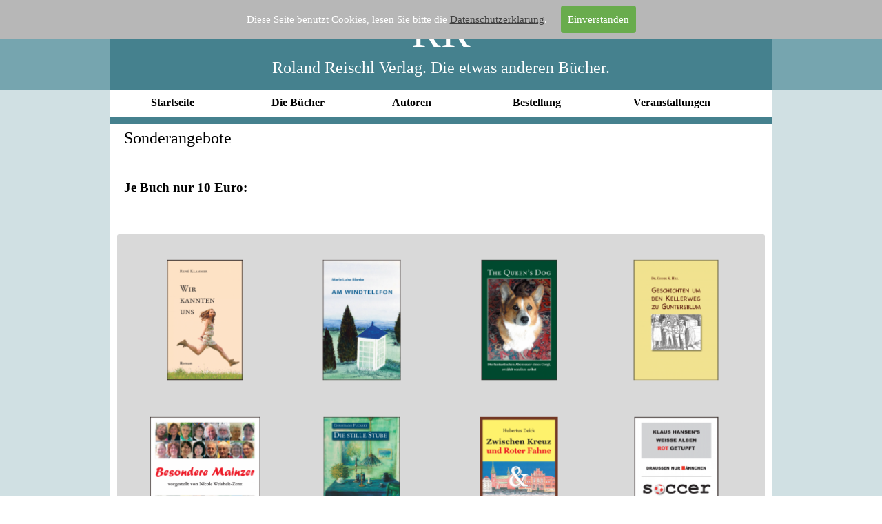

--- FILE ---
content_type: text/html
request_url: https://rr-verlag.de/sonderangebote.html
body_size: 72241
content:
<!DOCTYPE html><!-- HTML5 -->
<html prefix="og: http://ogp.me/ns#" lang="de-DE" dir="ltr">
	<head>
		<title>Sonderangebote - Roland Reischl Verlag</title>
		<meta charset="utf-8" />
		<!--[if IE]><meta http-equiv="ImageToolbar" content="False" /><![endif]-->
		<meta name="author" content="Roland Reischl" />
		<meta name="generator" content="Incomedia WebSite X5 Evo 2024.1.9 - www.websitex5.com" />
		<meta name="viewport" content="width=device-width, initial-scale=1" />
		
		<link rel="stylesheet" href="style/reset.css?2024-1-9-0" media="screen,print" />
		<link rel="stylesheet" href="style/print.css?2024-1-9-0" media="print" />
		<link rel="stylesheet" href="style/style.css?2024-1-9-0" media="screen,print" />
		<link rel="stylesheet" href="style/template.css?2024-1-9-0" media="screen" />
		<style type="text/css">#pluginAppObj_323_34 { width: 100%; }</style>
		<link rel="stylesheet" href="pcss/sonderangebote.css?2024-1-9-0-638962204649348550" media="screen,print" />
		<script src="res/jquery.js?2024-1-9-0"></script>
		<script src="res/x5engine.js?2024-1-9-0" data-files-version="2024-1-9-0"></script>
		<script>
			window.onload = function(){ checkBrowserCompatibility('Der von Ihnen verwendete Browser unterstützt nicht die die Funktionen, die für die Anzeige dieser Website benötigt werden.','Der von Ihnen verwendete Browser unterstützt möglicherweise nicht die die Funktionen, die für die Anzeige dieser Website benötigt werden.','[1]Browser aktualisieren[/1] oder [2]Vorgang fortsetzen[/2].','http://outdatedbrowser.com/'); };
			x5engine.utils.currentPagePath = 'sonderangebote.html';
			x5engine.boot.push(function () { x5engine.utils.imCodeProtection('Roland Reischl'); });
			x5engine.boot.push(function () { x5engine.imPageToTop.initializeButton({}); });
		</script>
		
	</head>
	<body>
		<div id="imPageExtContainer">
			<div id="imPageIntContainer">
				<div id="imHeaderBg"></div>
				<div id="imFooterBg"></div>
				<div id="imPage">
					<header id="imHeader">
						<h1 class="imHidden">Sonderangebote - Roland Reischl Verlag</h1>
						<div id="imHeaderObjects"><div id="imHeader_imMenuObject_03_wrapper" class="template-object-wrapper"><!-- UNSEARCHABLE --><div id="imHeader_imMenuObject_03"><div id="imHeader_imMenuObject_03_container"><div class="hamburger-button hamburger-component"><div><div><div class="hamburger-bar"></div><div class="hamburger-bar"></div><div class="hamburger-bar"></div></div></div></div><div class="hamburger-menu-background-container hamburger-component">
	<div class="hamburger-menu-background menu-mobile menu-mobile-animated hidden">
		<div class="hamburger-menu-close-button"><span>&times;</span></div>
	</div>
</div>
<ul class="menu-mobile-animated hidden">
	<li class="imMnMnFirst imPage" data-link-paths=",/index.html,/">
<div class="label-wrapper">
<div class="label-inner-wrapper">
		<a class="label" href="index.html">
Startseite		</a>
</div>
</div>
	</li><li class="imMnMnMiddle imLevel"><div class="label-wrapper"><div class="label-inner-wrapper"><span class="label">Die Bücher</span></div></div><ul data-original-position="open-bottom" class="open-bottom" style="" >
	<li class="imMnMnFirst imPage" data-link-paths=",/neu.html">
<div class="label-wrapper">
<div class="label-inner-wrapper">
		<a class="label" href="neu.html">
NEU		</a>
</div>
</div>
	</li><li class="imMnMnMiddle imPage" data-link-paths=",/sonderangebote-1.html">
<div class="label-wrapper">
<div class="label-inner-wrapper">
		<a class="label" href="sonderangebote-1.html">
Sonderangebote		</a>
</div>
</div>
	</li><li class="imMnMnLast imPage" data-link-paths=",/gesamt-uebersicht.html">
<div class="label-wrapper">
<div class="label-inner-wrapper">
		<a class="label" href="gesamt-uebersicht.html">
Gesamt-Übersicht		</a>
</div>
</div>
	</li></ul></li><li class="imMnMnMiddle imLevel"><div class="label-wrapper"><div class="label-inner-wrapper"><span class="label">Autoren</span></div></div><ul data-original-position="open-bottom" class="open-bottom" style="" >
	<li class="imMnMnFirst imLevel"><div class="label-wrapper"><div class="label-inner-wrapper"><span class="label">Autoren A–E</span></div></div><ul data-original-position="open-right" class="open-right" style="" >
	<li class="imMnMnFirst imLevel" data-link-paths=",/guntram-althoff.html" data-link-hash="-1004161541"><div class="label-wrapper"><div class="label-inner-wrapper"><a href="guntram-althoff.html" class="label" onclick="return x5engine.utils.location('guntram-althoff.html', null, false)">Guntram Althoff</a></div></div><ul data-original-position="open-right" class="open-right" style="" >
	<li class=" imPage" data-link-paths=",/der-null-promille-winzer.html">
<div class="label-wrapper">
<div class="label-inner-wrapper">
		<a class="label" href="der-null-promille-winzer.html">
Der Null-Promille-Winzer		</a>
</div>
</div>
	</li></ul></li><li class="imMnMnMiddle imLevel" data-link-paths=",/baya-und-joerg-bruchmann.html" data-link-hash="-1004160401"><div class="label-wrapper"><div class="label-inner-wrapper"><a href="baya-und-joerg-bruchmann.html" class="label" onclick="return x5engine.utils.location('baya-und-joerg-bruchmann.html', null, false)">Baya &amp; Jörg Bruchmann</a></div></div><ul data-original-position="open-right" class="open-right" style="" >
	<li class=" imPage" data-link-paths=",/the-queen-s-dog.html">
<div class="label-wrapper">
<div class="label-inner-wrapper">
		<a class="label" href="the-queen-s-dog.html">
The Queen&#39;s Dog		</a>
</div>
</div>
	</li></ul></li><li class="imMnMnMiddle imLevel" data-link-paths=",/bert-brune.html" data-link-hash="-1004160154"><div class="label-wrapper"><div class="label-inner-wrapper"><a href="bert-brune.html" class="label" onclick="return x5engine.utils.location('bert-brune.html', null, false)">Bert Brune</a></div></div><ul data-original-position="open-right" class="open-right" style="" >
	<li class="imMnMnFirst imPage" data-link-paths=",/der-aufbruch.html">
<div class="label-wrapper">
<div class="label-inner-wrapper">
		<a class="label" href="der-aufbruch.html">
Der Aufbruch		</a>
</div>
</div>
	</li><li class="imMnMnMiddle imPage" data-link-paths=",/der-lange-weg.html">
<div class="label-wrapper">
<div class="label-inner-wrapper">
		<a class="label" href="der-lange-weg.html">
Der lange Weg		</a>
</div>
</div>
	</li><li class="imMnMnMiddle imPage" data-link-paths=",/der-stadtwanderer.html">
<div class="label-wrapper">
<div class="label-inner-wrapper">
		<a class="label" href="der-stadtwanderer.html">
Der Stadtwanderer		</a>
</div>
</div>
	</li><li class="imMnMnMiddle imPage" data-link-paths=",/rheinwaerts.html">
<div class="label-wrapper">
<div class="label-inner-wrapper">
		<a class="label" href="rheinwaerts.html">
Rheinwärts		</a>
</div>
</div>
	</li><li class="imMnMnMiddle imPage" data-link-paths=",/eine-runde-um-den-block.html">
<div class="label-wrapper">
<div class="label-inner-wrapper">
		<a class="label" href="eine-runde-um-den-block.html">
Eine Runde um den Block		</a>
</div>
</div>
	</li><li class="imMnMnMiddle imPage" data-link-paths=",/gluecksmomente.html">
<div class="label-wrapper">
<div class="label-inner-wrapper">
		<a class="label" href="gluecksmomente.html">
Glücksmomente		</a>
</div>
</div>
	</li><li class="imMnMnMiddle imPage" data-link-paths=",/mein-rodenkirchen.html">
<div class="label-wrapper">
<div class="label-inner-wrapper">
		<a class="label" href="mein-rodenkirchen.html">
Mein Rodenkirchen		</a>
</div>
</div>
	</li><li class="imMnMnMiddle imPage" data-link-paths=",/wir-wolkensteiner.html">
<div class="label-wrapper">
<div class="label-inner-wrapper">
		<a class="label" href="wir-wolkensteiner.html">
Wir Wolkensteiner		</a>
</div>
</div>
	</li><li class="imMnMnLast imPage" data-link-paths=",/zum-werk-von-bert-brune.html">
<div class="label-wrapper">
<div class="label-inner-wrapper">
		<a class="label" href="zum-werk-von-bert-brune.html">
Zum Werk von Bert Brune		</a>
</div>
</div>
	</li></ul></li><li class="imMnMnMiddle imLevel" data-link-paths=",/karin-buechel.html" data-link-hash="-1004155708"><div class="label-wrapper"><div class="label-inner-wrapper"><a href="karin-buechel.html" class="label" onclick="return x5engine.utils.location('karin-buechel.html', null, false)">Karin Büchel</a></div></div><ul data-original-position="open-right" class="open-right" style="" >
	<li class=" imPage" data-link-paths=",/lieber-onkel-joe.html">
<div class="label-wrapper">
<div class="label-inner-wrapper">
		<a class="label" href="lieber-onkel-joe.html">
Lieber Onkel Joe		</a>
</div>
</div>
	</li></ul></li><li class="imMnMnMiddle imLevel" data-link-paths=",/hubertus-deick.html" data-link-hash="-1004160097"><div class="label-wrapper"><div class="label-inner-wrapper"><a href="hubertus-deick.html" class="label" onclick="return x5engine.utils.location('hubertus-deick.html', null, false)">Hubertus Deick</a></div></div><ul data-original-position="open-right" class="open-right" style="" >
	<li class="imMnMnFirst imPage" data-link-paths=",/zwischen-kreuz-und-roter-fahne.html">
<div class="label-wrapper">
<div class="label-inner-wrapper">
		<a class="label" href="zwischen-kreuz-und-roter-fahne.html">
Zwischen Kreuz und Roter Fahne		</a>
</div>
</div>
	</li><li class="imMnMnLast imPage" data-link-paths=",/zwischen-bockwurst-und-banane.html">
<div class="label-wrapper">
<div class="label-inner-wrapper">
		<a class="label" href="zwischen-bockwurst-und-banane.html">
Zwischen Bockwurst und Banane		</a>
</div>
</div>
	</li></ul></li><li class="imMnMnMiddle imLevel" data-link-paths=",/frieder-doering.html" data-link-hash="-1004159888"><div class="label-wrapper"><div class="label-inner-wrapper"><a href="frieder-doering.html" class="label" onclick="return x5engine.utils.location('frieder-doering.html', null, false)">Frieder Döring</a></div></div><ul data-original-position="open-right" class="open-right" style="" >
	<li class="imMnMnFirst imPage" data-link-paths=",/wind-aus-allen-ecken.html">
<div class="label-wrapper">
<div class="label-inner-wrapper">
		<a class="label" href="wind-aus-allen-ecken.html">
Wind aus allen Ecken		</a>
</div>
</div>
	</li><li class="imMnMnMiddle imPage" data-link-paths=",/wir-wolkensteiner-1.html">
<div class="label-wrapper">
<div class="label-inner-wrapper">
		<a class="label" href="wir-wolkensteiner-1.html">
Wir Wolkensteiner		</a>
</div>
</div>
	</li><li class="imMnMnLast imPage" data-link-paths=",/eburonengold.html">
<div class="label-wrapper">
<div class="label-inner-wrapper">
		<a class="label" href="eburonengold.html">
Eburonengold		</a>
</div>
</div>
	</li></ul></li><li class="imMnMnMiddle imLevel" data-link-paths=",/ingeborg-drews.html" data-link-hash="-1004159489"><div class="label-wrapper"><div class="label-inner-wrapper"><a href="ingeborg-drews.html" class="label" onclick="return x5engine.utils.location('ingeborg-drews.html', null, false)">Ingeborg Drews</a></div></div><ul data-original-position="open-right" class="open-right" style="" >
	<li class="imMnMnFirst imPage" data-link-paths=",/mein-paris-traegt-gruene-schuhe.html">
<div class="label-wrapper">
<div class="label-inner-wrapper">
		<a class="label" href="mein-paris-traegt-gruene-schuhe.html">
Mein Paris trägt grüne Schuhe		</a>
</div>
</div>
	</li><li class="imMnMnLast imPage" data-link-paths=",/johanns-limousinen.html">
<div class="label-wrapper">
<div class="label-inner-wrapper">
		<a class="label" href="johanns-limousinen.html">
Johanns Limousinen		</a>
</div>
</div>
	</li></ul></li><li class="imMnMnLast imLevel" data-link-paths=",/rick-elfenjoch.html" data-link-hash="-1004159451"><div class="label-wrapper"><div class="label-inner-wrapper"><a href="rick-elfenjoch.html" class="label" onclick="return x5engine.utils.location('rick-elfenjoch.html', null, false)">Rick Elfenjoch</a></div></div><ul data-original-position="open-right" class="open-right" style="" >
	<li class=" imPage" data-link-paths=",/nihil.html">
<div class="label-wrapper">
<div class="label-inner-wrapper">
		<a class="label" href="nihil.html">
NIHIL		</a>
</div>
</div>
	</li></ul></li></ul></li><li class="imMnMnMiddle imLevel"><div class="label-wrapper"><div class="label-inner-wrapper"><span class="label">Autoren F-N</span></div></div><ul data-original-position="open-right" class="open-right" style="" >
	<li class="imMnMnFirst imLevel" data-link-paths=",/jochen-frickel.html" data-link-hash="-1004159109"><div class="label-wrapper"><div class="label-inner-wrapper"><a href="jochen-frickel.html" class="label" onclick="return x5engine.utils.location('jochen-frickel.html', null, false)">Jochen Frickel</a></div></div><ul data-original-position="open-right" class="open-right" style="" >
	<li class="imMnMnFirst imPage" data-link-paths=",/das-wettrennen-der-fichtenstaemme.html">
<div class="label-wrapper">
<div class="label-inner-wrapper">
		<a class="label" href="das-wettrennen-der-fichtenstaemme.html">
Das Wettrennen der Fichtenstämme		</a>
</div>
</div>
	</li><li class="imMnMnMiddle imPage" data-link-paths=",/die-kraft-des-stromes.html">
<div class="label-wrapper">
<div class="label-inner-wrapper">
		<a class="label" href="die-kraft-des-stromes.html">
Die Kraft des Stromes		</a>
</div>
</div>
	</li><li class="imMnMnLast imPage" data-link-paths=",/villa-clementine.html">
<div class="label-wrapper">
<div class="label-inner-wrapper">
		<a class="label" href="villa-clementine.html">
Villa Clementine		</a>
</div>
</div>
	</li></ul></li><li class="imMnMnMiddle imLevel" data-link-paths=",/klaus-hansen.html" data-link-hash="-1004159071"><div class="label-wrapper"><div class="label-inner-wrapper"><a href="klaus-hansen.html" class="label" onclick="return x5engine.utils.location('klaus-hansen.html', null, false)">Klaus Hansen</a></div></div><ul data-original-position="open-right" class="open-right" style="" >
	<li class="imMnMnFirst imPage" data-link-paths="|/mach-ihn-lang,-bruda-.html">
<div class="label-wrapper">
<div class="label-inner-wrapper">
		<a class="label" href="mach-ihn-lang,-bruda-.html">
Mach ihn lang, Bruda!		</a>
</div>
</div>
	</li><li class="imMnMnMiddle imPage" data-link-paths=",/shitcologne.html">
<div class="label-wrapper">
<div class="label-inner-wrapper">
		<a class="label" href="shitcologne.html">
shit.COLOGNE		</a>
</div>
</div>
	</li><li class="imMnMnLast imPage" data-link-paths=",/die-weissen-alben-von-klaus-hansen.html">
<div class="label-wrapper">
<div class="label-inner-wrapper">
		<a class="label" href="die-weissen-alben-von-klaus-hansen.html">
DIE WEISSEN ALBEN von Klaus Hansen		</a>
</div>
</div>
	</li></ul></li><li class="imMnMnMiddle imLevel" data-link-paths=",/hartmut-hermanns.html" data-link-hash="-1004158919"><div class="label-wrapper"><div class="label-inner-wrapper"><a href="hartmut-hermanns.html" class="label" onclick="return x5engine.utils.location('hartmut-hermanns.html', null, false)">Hartmut Hermanns</a></div></div><ul data-original-position="open-right" class="open-right" style="" >
	<li class=" imPage" data-link-paths=",/auf-den-spuren-von-georg-herwegh.html">
<div class="label-wrapper">
<div class="label-inner-wrapper">
		<a class="label" href="auf-den-spuren-von-georg-herwegh.html">
Auf den Spuren von Georg Herwegh		</a>
</div>
</div>
	</li></ul></li><li class="imMnMnMiddle imLevel" data-link-paths=",/georg-k.-hill.html" data-link-hash="-1004156943"><div class="label-wrapper"><div class="label-inner-wrapper"><a href="georg-k.-hill.html" class="label" onclick="return x5engine.utils.location('georg-k.-hill.html', null, false)">Georg K. Hill</a></div></div><ul data-original-position="open-right" class="open-right" style="" >
	<li class=" imPage" data-link-paths=",/geschichten-um-den-kellerweg-zu-guntersblum.html">
<div class="label-wrapper">
<div class="label-inner-wrapper">
		<a class="label" href="geschichten-um-den-kellerweg-zu-guntersblum.html">
Geschichten um den Kellerweg zu Guntersblum		</a>
</div>
</div>
	</li></ul></li><li class="imMnMnMiddle imLevel" data-link-paths=",/eckhard-humbert.html" data-link-hash="-1004155689"><div class="label-wrapper"><div class="label-inner-wrapper"><a href="eckhard-humbert.html" class="label" onclick="return x5engine.utils.location('eckhard-humbert.html', null, false)">Eckhard Humbert</a></div></div><ul data-original-position="open-right" class="open-right" style="" >
	<li class=" imPage" data-link-paths=",/unterwegs-auf-saiten-der-freiheit.html">
<div class="label-wrapper">
<div class="label-inner-wrapper">
		<a class="label" href="unterwegs-auf-saiten-der-freiheit.html">
Unterwegs auf Saiten der Freiheit		</a>
</div>
</div>
	</li></ul></li><li class="imMnMnMiddle imLevel" data-link-paths=",/rene-klammer.html" data-link-hash="-1004158900"><div class="label-wrapper"><div class="label-inner-wrapper"><a href="rene-klammer.html" class="label" onclick="return x5engine.utils.location('rene-klammer.html', null, false)">René Klammer</a></div></div><ul data-original-position="open-right" class="open-right" style="" >
	<li class="imMnMnFirst imPage" data-link-paths=",/altenbrak.html">
<div class="label-wrapper">
<div class="label-inner-wrapper">
		<a class="label" href="altenbrak.html">
Altenbrak		</a>
</div>
</div>
	</li><li class="imMnMnMiddle imPage" data-link-paths=",/sonja-war-hier.html">
<div class="label-wrapper">
<div class="label-inner-wrapper">
		<a class="label" href="sonja-war-hier.html">
Sonja war hier		</a>
</div>
</div>
	</li><li class="imMnMnLast imPage" data-link-paths=",/wir-kannten-uns.html">
<div class="label-wrapper">
<div class="label-inner-wrapper">
		<a class="label" href="wir-kannten-uns.html">
Wir kannten uns		</a>
</div>
</div>
	</li></ul></li><li class="imMnMnMiddle imLevel" data-link-paths=",/christoph-kloft.html" data-link-hash="-1004155841"><div class="label-wrapper"><div class="label-inner-wrapper"><a href="christoph-kloft.html" class="label" onclick="return x5engine.utils.location('christoph-kloft.html', null, false)">Christoph Kloft</a></div></div><ul data-original-position="open-right" class="open-right" style="" >
	<li class=" imPage" data-link-paths=",/nur-nicht-untergehen.html">
<div class="label-wrapper">
<div class="label-inner-wrapper">
		<a class="label" href="nur-nicht-untergehen.html">
Nur nicht untergehen		</a>
</div>
</div>
	</li></ul></li><li class="imMnMnMiddle imLevel" data-link-paths=",/daniel-lenski.html" data-link-hash="-1004160743"><div class="label-wrapper"><div class="label-inner-wrapper"><a href="daniel-lenski.html" class="label" onclick="return x5engine.utils.location('daniel-lenski.html', null, false)">Daniel Lenski</a></div></div><ul data-original-position="open-right" class="open-right" style="" >
	<li class="imMnMnFirst imPage" data-link-paths=",/die-spaltung-der-ev.-luth.-kirche-....html">
<div class="label-wrapper">
<div class="label-inner-wrapper">
		<a class="label" href="die-spaltung-der-ev.-luth.-kirche-....html">
Die Spaltung der Ev.-Luth. Kirche ...		</a>
</div>
</div>
	</li><li class="imMnMnLast imPage" data-link-paths=",/la-division-de-la-ielch-....html">
<div class="label-wrapper">
<div class="label-inner-wrapper">
		<a class="label" href="la-division-de-la-ielch-....html">
La división de la IELCH ...		</a>
</div>
</div>
	</li></ul></li><li class="imMnMnLast imLevel" data-link-paths=",/bernd-nagel.html" data-link-hash="-1004156867"><div class="label-wrapper"><div class="label-inner-wrapper"><a href="bernd-nagel.html" class="label" onclick="return x5engine.utils.location('bernd-nagel.html', null, false)">Bernd Nagel</a></div></div><ul data-original-position="open-right" class="open-right" style="" >
	<li class="imMnMnFirst imPage" data-link-paths=",/margareta-von-cortona.html">
<div class="label-wrapper">
<div class="label-inner-wrapper">
		<a class="label" href="margareta-von-cortona.html">
Margareta von Cortona		</a>
</div>
</div>
	</li><li class="imMnMnLast imPage" data-link-paths=",/nur-mal-angenommen.html">
<div class="label-wrapper">
<div class="label-inner-wrapper">
		<a class="label" href="nur-mal-angenommen.html">
nur mal angenommen		</a>
</div>
</div>
	</li></ul></li></ul></li><li class="imMnMnLast imLevel"><div class="label-wrapper"><div class="label-inner-wrapper"><span class="label">Autoren O-Y</span></div></div><ul data-original-position="open-right" class="open-right" style="" >
	<li class="imMnMnFirst imLevel" data-link-paths=",/barbara-ortwein.html" data-link-hash="-1004156183"><div class="label-wrapper"><div class="label-inner-wrapper"><a href="barbara-ortwein.html" class="label" onclick="return x5engine.utils.location('barbara-ortwein.html', null, false)">Barbara Ortwein</a></div></div><ul data-original-position="open-right" class="open-right" style="" >
	<li class=" imPage" data-link-paths=",/eine-verborgene-liebe-in-der-bretagne.html">
<div class="label-wrapper">
<div class="label-inner-wrapper">
		<a class="label" href="eine-verborgene-liebe-in-der-bretagne.html">
Eine verborgene Liebe in der Bretagne		</a>
</div>
</div>
	</li></ul></li><li class="imMnMnMiddle imLevel" data-link-paths=",/roland-reischl-autor.html" data-link-hash="-1004160705"><div class="label-wrapper"><div class="label-inner-wrapper"><a href="roland-reischl-autor.html" class="label" onclick="return x5engine.utils.location('roland-reischl-autor.html', null, false)">Roland Reischl</a></div></div><ul data-original-position="open-right" class="open-right" style="" >
	<li class="imMnMnFirst imPage" data-link-paths=",/einmal-chile.html">
<div class="label-wrapper">
<div class="label-inner-wrapper">
		<a class="label" href="einmal-chile.html">
Einmal Chile		</a>
</div>
</div>
	</li><li class="imMnMnLast imPage" data-link-paths=",/metronom.html">
<div class="label-wrapper">
<div class="label-inner-wrapper">
		<a class="label" href="metronom.html">
metronom		</a>
</div>
</div>
	</li></ul></li><li class="imMnMnMiddle imLevel" data-link-paths=",/volker-sonneck.html" data-link-hash="-1004158634"><div class="label-wrapper"><div class="label-inner-wrapper"><a href="volker-sonneck.html" class="label" onclick="return x5engine.utils.location('volker-sonneck.html', null, false)">Volker Sonneck</a></div></div><ul data-original-position="open-right" class="open-right" style="" >
	<li class=" imPage" data-link-paths=",/-den-himmel-ausgebreitet-...-.html">
<div class="label-wrapper">
<div class="label-inner-wrapper">
		<a class="label" href="-den-himmel-ausgebreitet-...-.html">
„Den Himmel ausgebreitet ...“		</a>
</div>
</div>
	</li></ul></li><li class="imMnMnMiddle imLevel" data-link-paths=",/thomas-striebig.html" data-link-hash="-1004157000"><div class="label-wrapper"><div class="label-inner-wrapper"><a href="thomas-striebig.html" class="label" onclick="return x5engine.utils.location('thomas-striebig.html', null, false)">Thomas Striebig</a></div></div><ul data-original-position="open-right" class="open-right" style="" >
	<li class=" imPage" data-link-paths=",/so-troll-n-wir-uns-ganz-fromm-und-sacht.html">
<div class="label-wrapper">
<div class="label-inner-wrapper">
		<a class="label" href="so-troll-n-wir-uns-ganz-fromm-und-sacht.html">
So troll&#39;n wir uns ganz fromm und sacht		</a>
</div>
</div>
	</li></ul></li><li class="imMnMnMiddle imLevel" data-link-paths=",/volker-venzlaff.html" data-link-hash="-1004158482"><div class="label-wrapper"><div class="label-inner-wrapper"><a href="volker-venzlaff.html" class="label" onclick="return x5engine.utils.location('volker-venzlaff.html', null, false)">Volker Venzlaff</a></div></div><ul data-original-position="open-right" class="open-right" style="" >
	<li class=" imPage" data-link-paths=",/veilchen-fuer-die-bodenvase.html">
<div class="label-wrapper">
<div class="label-inner-wrapper">
		<a class="label" href="veilchen-fuer-die-bodenvase.html">
Veilchen für die Bodenvase		</a>
</div>
</div>
	</li></ul></li><li class="imMnMnMiddle imLevel" data-link-paths=",/nicole-weisheit-zenz.html" data-link-hash="-1004158558"><div class="label-wrapper"><div class="label-inner-wrapper"><a href="nicole-weisheit-zenz.html" class="label" onclick="return x5engine.utils.location('nicole-weisheit-zenz.html', null, false)">Nicole Weisheit-Zenz</a></div></div><ul data-original-position="open-right" class="open-right" style="" >
	<li class=" imPage" data-link-paths=",/besondere-mainzer.html">
<div class="label-wrapper">
<div class="label-inner-wrapper">
		<a class="label" href="besondere-mainzer.html">
Besondere Mainzer		</a>
</div>
</div>
	</li></ul></li><li class="imMnMnMiddle imLevel" data-link-paths=",/apollo-ynghariad-i.html" data-link-hash="-1004160363"><div class="label-wrapper"><div class="label-inner-wrapper"><a href="apollo-ynghariad-i.html" class="label" onclick="return x5engine.utils.location('apollo-ynghariad-i.html', null, false)">Apollo Ynghariad-i</a></div></div><ul data-original-position="open-right" class="open-right" style="opacity: 0;" >
	</ul></li><li class="imMnMnLast imLevel" data-link-paths=",/stephanie-zibell.html" data-link-hash="-1004155898"><div class="label-wrapper"><div class="label-inner-wrapper"><a href="stephanie-zibell.html" class="label" onclick="return x5engine.utils.location('stephanie-zibell.html', null, false)">Stephanie Zibell</a></div></div><ul data-original-position="open-right" class="open-right" style="" >
	<li class=" imPage" data-link-paths=",/eine-villa-in-wiesbaden.html">
<div class="label-wrapper">
<div class="label-inner-wrapper">
		<a class="label" href="eine-villa-in-wiesbaden.html">
Eine Villa in Wiesbaden		</a>
</div>
</div>
	</li></ul></li></ul></li></ul></li><li class="imMnMnMiddle imLevel"><div class="label-wrapper"><div class="label-inner-wrapper"><span class="label">Bestellung</span></div></div><ul data-original-position="open-bottom" class="open-bottom" style="" >
	<li class="imMnMnFirst imPage" data-link-paths=",/online-shop.html">
<div class="label-wrapper">
<div class="label-inner-wrapper">
		<a class="label" href="online-shop.html">
Online-Shop		</a>
</div>
</div>
	</li><li class="imMnMnLast imPage" data-link-paths=",/bestell-infos.html">
<div class="label-wrapper">
<div class="label-inner-wrapper">
		<a class="label" href="bestell-infos.html">
Bestell-Infos		</a>
</div>
</div>
	</li></ul></li><li class="imMnMnLast imLevel"><div class="label-wrapper"><div class="label-inner-wrapper"><span class="label">Veranstaltungen</span></div></div><ul data-original-position="open-bottom" class="open-bottom" style="" >
	<li class="imMnMnFirst imPage" data-link-paths=",/lesungen---mehr.html">
<div class="label-wrapper">
<div class="label-inner-wrapper">
		<a class="label" href="lesungen---mehr.html">
Lesungen &amp; mehr		</a>
</div>
</div>
	</li><li class="imMnMnLast imPage" data-link-paths=",/maerkte---messen.html">
<div class="label-wrapper">
<div class="label-inner-wrapper">
		<a class="label" href="maerkte---messen.html">
Märkte &amp; Messen		</a>
</div>
</div>
	</li></ul></li></ul></div></div><!-- UNSEARCHABLE END --><script>
var imHeader_imMenuObject_03_settings = {
	'menuId': 'imHeader_imMenuObject_03',
	'responsiveMenuEffect': 'push',
	'responsiveMenuLevelOpenEvent': 'mouseover',
	'animationDuration': 1000,
}
x5engine.boot.push(function(){x5engine.initMenu(imHeader_imMenuObject_03_settings)});
$(function () {$('#imHeader_imMenuObject_03_container ul li').not('.imMnMnSeparator').each(function () {    var $this = $(this), timeout = 0;    $this.on('mouseenter', function () {        if($(this).parents('#imHeader_imMenuObject_03_container-menu-opened').length > 0) return;         clearTimeout(timeout);        setTimeout(function () { $this.children('ul, .multiple-column').stop(false, false).fadeIn(); }, 250);    }).on('mouseleave', function () {        if($(this).parents('#imHeader_imMenuObject_03_container-menu-opened').length > 0) return;         timeout = setTimeout(function () { $this.children('ul, .multiple-column').stop(false, false).fadeOut(); }, 250);    });});});
$(function () {$('#imHeader_imMenuObject_03_container > ul > li').not('.imMnMnSeparator').each(function () {    var $this = $(this), timeout = 0;    $this.on('mouseenter', function () {        clearTimeout(timeout);        var overElem = $this.children('.label-wrapper-over');        if(overElem.length == 0)            overElem = $this.children('.label-wrapper').clone().addClass('label-wrapper-over').appendTo($this);        setTimeout(function(){overElem.addClass('animated');}, 10);    }).on('mouseleave', function () {        var overElem = $this.children('.label-wrapper-over');        overElem.removeClass('animated');        timeout = setTimeout(function(){overElem.remove();}, 500);    });});});
</script>
</div><div id="imHeader_imObjectTitle_11_wrapper" class="template-object-wrapper"><div id="imHeader_imObjectTitle_11"><span id ="imHeader_imObjectTitle_11_text" >RR</span></div></div><div id="imHeader_imObjectTitle_13_wrapper" class="template-object-wrapper"><div id="imHeader_imObjectTitle_13"><span id ="imHeader_imObjectTitle_13_text" >Roland Reischl Verlag. Die etwas anderen Bücher.</span></div></div></div>
					</header>
					<div id="imStickyBarContainer">
						<div id="imStickyBarGraphics"></div>
						<div id="imStickyBar">
							<div id="imStickyBarObjects"><div id="imStickyBar_imMenuObject_03_wrapper" class="template-object-wrapper"><!-- UNSEARCHABLE --><div id="imStickyBar_imMenuObject_03"><div id="imStickyBar_imMenuObject_03_container"><div class="hamburger-button hamburger-component"><div><div><div class="hamburger-bar"></div><div class="hamburger-bar"></div><div class="hamburger-bar"></div></div></div></div><div class="hamburger-menu-background-container hamburger-component">
	<div class="hamburger-menu-background menu-mobile menu-mobile-animated hidden">
		<div class="hamburger-menu-close-button"><span>&times;</span></div>
	</div>
</div>
<ul class="menu-mobile-animated hidden">
	<li class="imMnMnFirst imPage" data-link-paths=",/index.html,/">
<div class="label-wrapper">
<div class="label-inner-wrapper">
		<a class="label" href="index.html">
Startseite		</a>
</div>
</div>
	</li><li class="imMnMnMiddle imLevel"><div class="label-wrapper"><div class="label-inner-wrapper"><span class="label">Die Bücher</span></div></div><ul data-original-position="open-bottom" class="open-bottom" style="" >
	<li class="imMnMnFirst imPage" data-link-paths=",/neu.html">
<div class="label-wrapper">
<div class="label-inner-wrapper">
		<a class="label" href="neu.html">
NEU		</a>
</div>
</div>
	</li><li class="imMnMnMiddle imPage" data-link-paths=",/sonderangebote-1.html">
<div class="label-wrapper">
<div class="label-inner-wrapper">
		<a class="label" href="sonderangebote-1.html">
Sonderangebote		</a>
</div>
</div>
	</li><li class="imMnMnLast imPage" data-link-paths=",/gesamt-uebersicht.html">
<div class="label-wrapper">
<div class="label-inner-wrapper">
		<a class="label" href="gesamt-uebersicht.html">
Gesamt-Übersicht		</a>
</div>
</div>
	</li></ul></li><li class="imMnMnMiddle imLevel"><div class="label-wrapper"><div class="label-inner-wrapper"><span class="label">Autoren</span></div></div><ul data-original-position="open-bottom" class="open-bottom" style="" >
	<li class="imMnMnFirst imLevel"><div class="label-wrapper"><div class="label-inner-wrapper"><span class="label">Autoren A–E</span></div></div><ul data-original-position="open-right" class="open-right" style="" >
	<li class="imMnMnFirst imLevel" data-link-paths=",/guntram-althoff.html" data-link-hash="-1004161541"><div class="label-wrapper"><div class="label-inner-wrapper"><a href="guntram-althoff.html" class="label" onclick="return x5engine.utils.location('guntram-althoff.html', null, false)">Guntram Althoff</a></div></div><ul data-original-position="open-right" class="open-right" style="" >
	<li class=" imPage" data-link-paths=",/der-null-promille-winzer.html">
<div class="label-wrapper">
<div class="label-inner-wrapper">
		<a class="label" href="der-null-promille-winzer.html">
Der Null-Promille-Winzer		</a>
</div>
</div>
	</li></ul></li><li class="imMnMnMiddle imLevel" data-link-paths=",/baya-und-joerg-bruchmann.html" data-link-hash="-1004160401"><div class="label-wrapper"><div class="label-inner-wrapper"><a href="baya-und-joerg-bruchmann.html" class="label" onclick="return x5engine.utils.location('baya-und-joerg-bruchmann.html', null, false)">Baya &amp; Jörg Bruchmann</a></div></div><ul data-original-position="open-right" class="open-right" style="" >
	<li class=" imPage" data-link-paths=",/the-queen-s-dog.html">
<div class="label-wrapper">
<div class="label-inner-wrapper">
		<a class="label" href="the-queen-s-dog.html">
The Queen&#39;s Dog		</a>
</div>
</div>
	</li></ul></li><li class="imMnMnMiddle imLevel" data-link-paths=",/bert-brune.html" data-link-hash="-1004160154"><div class="label-wrapper"><div class="label-inner-wrapper"><a href="bert-brune.html" class="label" onclick="return x5engine.utils.location('bert-brune.html', null, false)">Bert Brune</a></div></div><ul data-original-position="open-right" class="open-right" style="" >
	<li class="imMnMnFirst imPage" data-link-paths=",/der-aufbruch.html">
<div class="label-wrapper">
<div class="label-inner-wrapper">
		<a class="label" href="der-aufbruch.html">
Der Aufbruch		</a>
</div>
</div>
	</li><li class="imMnMnMiddle imPage" data-link-paths=",/der-lange-weg.html">
<div class="label-wrapper">
<div class="label-inner-wrapper">
		<a class="label" href="der-lange-weg.html">
Der lange Weg		</a>
</div>
</div>
	</li><li class="imMnMnMiddle imPage" data-link-paths=",/der-stadtwanderer.html">
<div class="label-wrapper">
<div class="label-inner-wrapper">
		<a class="label" href="der-stadtwanderer.html">
Der Stadtwanderer		</a>
</div>
</div>
	</li><li class="imMnMnMiddle imPage" data-link-paths=",/rheinwaerts.html">
<div class="label-wrapper">
<div class="label-inner-wrapper">
		<a class="label" href="rheinwaerts.html">
Rheinwärts		</a>
</div>
</div>
	</li><li class="imMnMnMiddle imPage" data-link-paths=",/eine-runde-um-den-block.html">
<div class="label-wrapper">
<div class="label-inner-wrapper">
		<a class="label" href="eine-runde-um-den-block.html">
Eine Runde um den Block		</a>
</div>
</div>
	</li><li class="imMnMnMiddle imPage" data-link-paths=",/gluecksmomente.html">
<div class="label-wrapper">
<div class="label-inner-wrapper">
		<a class="label" href="gluecksmomente.html">
Glücksmomente		</a>
</div>
</div>
	</li><li class="imMnMnMiddle imPage" data-link-paths=",/mein-rodenkirchen.html">
<div class="label-wrapper">
<div class="label-inner-wrapper">
		<a class="label" href="mein-rodenkirchen.html">
Mein Rodenkirchen		</a>
</div>
</div>
	</li><li class="imMnMnMiddle imPage" data-link-paths=",/wir-wolkensteiner.html">
<div class="label-wrapper">
<div class="label-inner-wrapper">
		<a class="label" href="wir-wolkensteiner.html">
Wir Wolkensteiner		</a>
</div>
</div>
	</li><li class="imMnMnLast imPage" data-link-paths=",/zum-werk-von-bert-brune.html">
<div class="label-wrapper">
<div class="label-inner-wrapper">
		<a class="label" href="zum-werk-von-bert-brune.html">
Zum Werk von Bert Brune		</a>
</div>
</div>
	</li></ul></li><li class="imMnMnMiddle imLevel" data-link-paths=",/karin-buechel.html" data-link-hash="-1004155708"><div class="label-wrapper"><div class="label-inner-wrapper"><a href="karin-buechel.html" class="label" onclick="return x5engine.utils.location('karin-buechel.html', null, false)">Karin Büchel</a></div></div><ul data-original-position="open-right" class="open-right" style="" >
	<li class=" imPage" data-link-paths=",/lieber-onkel-joe.html">
<div class="label-wrapper">
<div class="label-inner-wrapper">
		<a class="label" href="lieber-onkel-joe.html">
Lieber Onkel Joe		</a>
</div>
</div>
	</li></ul></li><li class="imMnMnMiddle imLevel" data-link-paths=",/hubertus-deick.html" data-link-hash="-1004160097"><div class="label-wrapper"><div class="label-inner-wrapper"><a href="hubertus-deick.html" class="label" onclick="return x5engine.utils.location('hubertus-deick.html', null, false)">Hubertus Deick</a></div></div><ul data-original-position="open-right" class="open-right" style="" >
	<li class="imMnMnFirst imPage" data-link-paths=",/zwischen-kreuz-und-roter-fahne.html">
<div class="label-wrapper">
<div class="label-inner-wrapper">
		<a class="label" href="zwischen-kreuz-und-roter-fahne.html">
Zwischen Kreuz und Roter Fahne		</a>
</div>
</div>
	</li><li class="imMnMnLast imPage" data-link-paths=",/zwischen-bockwurst-und-banane.html">
<div class="label-wrapper">
<div class="label-inner-wrapper">
		<a class="label" href="zwischen-bockwurst-und-banane.html">
Zwischen Bockwurst und Banane		</a>
</div>
</div>
	</li></ul></li><li class="imMnMnMiddle imLevel" data-link-paths=",/frieder-doering.html" data-link-hash="-1004159888"><div class="label-wrapper"><div class="label-inner-wrapper"><a href="frieder-doering.html" class="label" onclick="return x5engine.utils.location('frieder-doering.html', null, false)">Frieder Döring</a></div></div><ul data-original-position="open-right" class="open-right" style="" >
	<li class="imMnMnFirst imPage" data-link-paths=",/wind-aus-allen-ecken.html">
<div class="label-wrapper">
<div class="label-inner-wrapper">
		<a class="label" href="wind-aus-allen-ecken.html">
Wind aus allen Ecken		</a>
</div>
</div>
	</li><li class="imMnMnMiddle imPage" data-link-paths=",/wir-wolkensteiner-1.html">
<div class="label-wrapper">
<div class="label-inner-wrapper">
		<a class="label" href="wir-wolkensteiner-1.html">
Wir Wolkensteiner		</a>
</div>
</div>
	</li><li class="imMnMnLast imPage" data-link-paths=",/eburonengold.html">
<div class="label-wrapper">
<div class="label-inner-wrapper">
		<a class="label" href="eburonengold.html">
Eburonengold		</a>
</div>
</div>
	</li></ul></li><li class="imMnMnMiddle imLevel" data-link-paths=",/ingeborg-drews.html" data-link-hash="-1004159489"><div class="label-wrapper"><div class="label-inner-wrapper"><a href="ingeborg-drews.html" class="label" onclick="return x5engine.utils.location('ingeborg-drews.html', null, false)">Ingeborg Drews</a></div></div><ul data-original-position="open-right" class="open-right" style="" >
	<li class="imMnMnFirst imPage" data-link-paths=",/mein-paris-traegt-gruene-schuhe.html">
<div class="label-wrapper">
<div class="label-inner-wrapper">
		<a class="label" href="mein-paris-traegt-gruene-schuhe.html">
Mein Paris trägt grüne Schuhe		</a>
</div>
</div>
	</li><li class="imMnMnLast imPage" data-link-paths=",/johanns-limousinen.html">
<div class="label-wrapper">
<div class="label-inner-wrapper">
		<a class="label" href="johanns-limousinen.html">
Johanns Limousinen		</a>
</div>
</div>
	</li></ul></li><li class="imMnMnLast imLevel" data-link-paths=",/rick-elfenjoch.html" data-link-hash="-1004159451"><div class="label-wrapper"><div class="label-inner-wrapper"><a href="rick-elfenjoch.html" class="label" onclick="return x5engine.utils.location('rick-elfenjoch.html', null, false)">Rick Elfenjoch</a></div></div><ul data-original-position="open-right" class="open-right" style="" >
	<li class=" imPage" data-link-paths=",/nihil.html">
<div class="label-wrapper">
<div class="label-inner-wrapper">
		<a class="label" href="nihil.html">
NIHIL		</a>
</div>
</div>
	</li></ul></li></ul></li><li class="imMnMnMiddle imLevel"><div class="label-wrapper"><div class="label-inner-wrapper"><span class="label">Autoren F-N</span></div></div><ul data-original-position="open-right" class="open-right" style="" >
	<li class="imMnMnFirst imLevel" data-link-paths=",/jochen-frickel.html" data-link-hash="-1004159109"><div class="label-wrapper"><div class="label-inner-wrapper"><a href="jochen-frickel.html" class="label" onclick="return x5engine.utils.location('jochen-frickel.html', null, false)">Jochen Frickel</a></div></div><ul data-original-position="open-right" class="open-right" style="" >
	<li class="imMnMnFirst imPage" data-link-paths=",/das-wettrennen-der-fichtenstaemme.html">
<div class="label-wrapper">
<div class="label-inner-wrapper">
		<a class="label" href="das-wettrennen-der-fichtenstaemme.html">
Das Wettrennen der Fichtenstämme		</a>
</div>
</div>
	</li><li class="imMnMnMiddle imPage" data-link-paths=",/die-kraft-des-stromes.html">
<div class="label-wrapper">
<div class="label-inner-wrapper">
		<a class="label" href="die-kraft-des-stromes.html">
Die Kraft des Stromes		</a>
</div>
</div>
	</li><li class="imMnMnLast imPage" data-link-paths=",/villa-clementine.html">
<div class="label-wrapper">
<div class="label-inner-wrapper">
		<a class="label" href="villa-clementine.html">
Villa Clementine		</a>
</div>
</div>
	</li></ul></li><li class="imMnMnMiddle imLevel" data-link-paths=",/klaus-hansen.html" data-link-hash="-1004159071"><div class="label-wrapper"><div class="label-inner-wrapper"><a href="klaus-hansen.html" class="label" onclick="return x5engine.utils.location('klaus-hansen.html', null, false)">Klaus Hansen</a></div></div><ul data-original-position="open-right" class="open-right" style="" >
	<li class="imMnMnFirst imPage" data-link-paths="|/mach-ihn-lang,-bruda-.html">
<div class="label-wrapper">
<div class="label-inner-wrapper">
		<a class="label" href="mach-ihn-lang,-bruda-.html">
Mach ihn lang, Bruda!		</a>
</div>
</div>
	</li><li class="imMnMnMiddle imPage" data-link-paths=",/shitcologne.html">
<div class="label-wrapper">
<div class="label-inner-wrapper">
		<a class="label" href="shitcologne.html">
shit.COLOGNE		</a>
</div>
</div>
	</li><li class="imMnMnLast imPage" data-link-paths=",/die-weissen-alben-von-klaus-hansen.html">
<div class="label-wrapper">
<div class="label-inner-wrapper">
		<a class="label" href="die-weissen-alben-von-klaus-hansen.html">
DIE WEISSEN ALBEN von Klaus Hansen		</a>
</div>
</div>
	</li></ul></li><li class="imMnMnMiddle imLevel" data-link-paths=",/hartmut-hermanns.html" data-link-hash="-1004158919"><div class="label-wrapper"><div class="label-inner-wrapper"><a href="hartmut-hermanns.html" class="label" onclick="return x5engine.utils.location('hartmut-hermanns.html', null, false)">Hartmut Hermanns</a></div></div><ul data-original-position="open-right" class="open-right" style="" >
	<li class=" imPage" data-link-paths=",/auf-den-spuren-von-georg-herwegh.html">
<div class="label-wrapper">
<div class="label-inner-wrapper">
		<a class="label" href="auf-den-spuren-von-georg-herwegh.html">
Auf den Spuren von Georg Herwegh		</a>
</div>
</div>
	</li></ul></li><li class="imMnMnMiddle imLevel" data-link-paths=",/georg-k.-hill.html" data-link-hash="-1004156943"><div class="label-wrapper"><div class="label-inner-wrapper"><a href="georg-k.-hill.html" class="label" onclick="return x5engine.utils.location('georg-k.-hill.html', null, false)">Georg K. Hill</a></div></div><ul data-original-position="open-right" class="open-right" style="" >
	<li class=" imPage" data-link-paths=",/geschichten-um-den-kellerweg-zu-guntersblum.html">
<div class="label-wrapper">
<div class="label-inner-wrapper">
		<a class="label" href="geschichten-um-den-kellerweg-zu-guntersblum.html">
Geschichten um den Kellerweg zu Guntersblum		</a>
</div>
</div>
	</li></ul></li><li class="imMnMnMiddle imLevel" data-link-paths=",/eckhard-humbert.html" data-link-hash="-1004155689"><div class="label-wrapper"><div class="label-inner-wrapper"><a href="eckhard-humbert.html" class="label" onclick="return x5engine.utils.location('eckhard-humbert.html', null, false)">Eckhard Humbert</a></div></div><ul data-original-position="open-right" class="open-right" style="" >
	<li class=" imPage" data-link-paths=",/unterwegs-auf-saiten-der-freiheit.html">
<div class="label-wrapper">
<div class="label-inner-wrapper">
		<a class="label" href="unterwegs-auf-saiten-der-freiheit.html">
Unterwegs auf Saiten der Freiheit		</a>
</div>
</div>
	</li></ul></li><li class="imMnMnMiddle imLevel" data-link-paths=",/rene-klammer.html" data-link-hash="-1004158900"><div class="label-wrapper"><div class="label-inner-wrapper"><a href="rene-klammer.html" class="label" onclick="return x5engine.utils.location('rene-klammer.html', null, false)">René Klammer</a></div></div><ul data-original-position="open-right" class="open-right" style="" >
	<li class="imMnMnFirst imPage" data-link-paths=",/altenbrak.html">
<div class="label-wrapper">
<div class="label-inner-wrapper">
		<a class="label" href="altenbrak.html">
Altenbrak		</a>
</div>
</div>
	</li><li class="imMnMnMiddle imPage" data-link-paths=",/sonja-war-hier.html">
<div class="label-wrapper">
<div class="label-inner-wrapper">
		<a class="label" href="sonja-war-hier.html">
Sonja war hier		</a>
</div>
</div>
	</li><li class="imMnMnLast imPage" data-link-paths=",/wir-kannten-uns.html">
<div class="label-wrapper">
<div class="label-inner-wrapper">
		<a class="label" href="wir-kannten-uns.html">
Wir kannten uns		</a>
</div>
</div>
	</li></ul></li><li class="imMnMnMiddle imLevel" data-link-paths=",/christoph-kloft.html" data-link-hash="-1004155841"><div class="label-wrapper"><div class="label-inner-wrapper"><a href="christoph-kloft.html" class="label" onclick="return x5engine.utils.location('christoph-kloft.html', null, false)">Christoph Kloft</a></div></div><ul data-original-position="open-right" class="open-right" style="" >
	<li class=" imPage" data-link-paths=",/nur-nicht-untergehen.html">
<div class="label-wrapper">
<div class="label-inner-wrapper">
		<a class="label" href="nur-nicht-untergehen.html">
Nur nicht untergehen		</a>
</div>
</div>
	</li></ul></li><li class="imMnMnMiddle imLevel" data-link-paths=",/daniel-lenski.html" data-link-hash="-1004160743"><div class="label-wrapper"><div class="label-inner-wrapper"><a href="daniel-lenski.html" class="label" onclick="return x5engine.utils.location('daniel-lenski.html', null, false)">Daniel Lenski</a></div></div><ul data-original-position="open-right" class="open-right" style="" >
	<li class="imMnMnFirst imPage" data-link-paths=",/die-spaltung-der-ev.-luth.-kirche-....html">
<div class="label-wrapper">
<div class="label-inner-wrapper">
		<a class="label" href="die-spaltung-der-ev.-luth.-kirche-....html">
Die Spaltung der Ev.-Luth. Kirche ...		</a>
</div>
</div>
	</li><li class="imMnMnLast imPage" data-link-paths=",/la-division-de-la-ielch-....html">
<div class="label-wrapper">
<div class="label-inner-wrapper">
		<a class="label" href="la-division-de-la-ielch-....html">
La división de la IELCH ...		</a>
</div>
</div>
	</li></ul></li><li class="imMnMnLast imLevel" data-link-paths=",/bernd-nagel.html" data-link-hash="-1004156867"><div class="label-wrapper"><div class="label-inner-wrapper"><a href="bernd-nagel.html" class="label" onclick="return x5engine.utils.location('bernd-nagel.html', null, false)">Bernd Nagel</a></div></div><ul data-original-position="open-right" class="open-right" style="" >
	<li class="imMnMnFirst imPage" data-link-paths=",/margareta-von-cortona.html">
<div class="label-wrapper">
<div class="label-inner-wrapper">
		<a class="label" href="margareta-von-cortona.html">
Margareta von Cortona		</a>
</div>
</div>
	</li><li class="imMnMnLast imPage" data-link-paths=",/nur-mal-angenommen.html">
<div class="label-wrapper">
<div class="label-inner-wrapper">
		<a class="label" href="nur-mal-angenommen.html">
nur mal angenommen		</a>
</div>
</div>
	</li></ul></li></ul></li><li class="imMnMnLast imLevel"><div class="label-wrapper"><div class="label-inner-wrapper"><span class="label">Autoren O-Y</span></div></div><ul data-original-position="open-right" class="open-right" style="" >
	<li class="imMnMnFirst imLevel" data-link-paths=",/barbara-ortwein.html" data-link-hash="-1004156183"><div class="label-wrapper"><div class="label-inner-wrapper"><a href="barbara-ortwein.html" class="label" onclick="return x5engine.utils.location('barbara-ortwein.html', null, false)">Barbara Ortwein</a></div></div><ul data-original-position="open-right" class="open-right" style="" >
	<li class=" imPage" data-link-paths=",/eine-verborgene-liebe-in-der-bretagne.html">
<div class="label-wrapper">
<div class="label-inner-wrapper">
		<a class="label" href="eine-verborgene-liebe-in-der-bretagne.html">
Eine verborgene Liebe in der Bretagne		</a>
</div>
</div>
	</li></ul></li><li class="imMnMnMiddle imLevel" data-link-paths=",/roland-reischl-autor.html" data-link-hash="-1004160705"><div class="label-wrapper"><div class="label-inner-wrapper"><a href="roland-reischl-autor.html" class="label" onclick="return x5engine.utils.location('roland-reischl-autor.html', null, false)">Roland Reischl</a></div></div><ul data-original-position="open-right" class="open-right" style="" >
	<li class="imMnMnFirst imPage" data-link-paths=",/einmal-chile.html">
<div class="label-wrapper">
<div class="label-inner-wrapper">
		<a class="label" href="einmal-chile.html">
Einmal Chile		</a>
</div>
</div>
	</li><li class="imMnMnLast imPage" data-link-paths=",/metronom.html">
<div class="label-wrapper">
<div class="label-inner-wrapper">
		<a class="label" href="metronom.html">
metronom		</a>
</div>
</div>
	</li></ul></li><li class="imMnMnMiddle imLevel" data-link-paths=",/volker-sonneck.html" data-link-hash="-1004158634"><div class="label-wrapper"><div class="label-inner-wrapper"><a href="volker-sonneck.html" class="label" onclick="return x5engine.utils.location('volker-sonneck.html', null, false)">Volker Sonneck</a></div></div><ul data-original-position="open-right" class="open-right" style="" >
	<li class=" imPage" data-link-paths=",/-den-himmel-ausgebreitet-...-.html">
<div class="label-wrapper">
<div class="label-inner-wrapper">
		<a class="label" href="-den-himmel-ausgebreitet-...-.html">
„Den Himmel ausgebreitet ...“		</a>
</div>
</div>
	</li></ul></li><li class="imMnMnMiddle imLevel" data-link-paths=",/thomas-striebig.html" data-link-hash="-1004157000"><div class="label-wrapper"><div class="label-inner-wrapper"><a href="thomas-striebig.html" class="label" onclick="return x5engine.utils.location('thomas-striebig.html', null, false)">Thomas Striebig</a></div></div><ul data-original-position="open-right" class="open-right" style="" >
	<li class=" imPage" data-link-paths=",/so-troll-n-wir-uns-ganz-fromm-und-sacht.html">
<div class="label-wrapper">
<div class="label-inner-wrapper">
		<a class="label" href="so-troll-n-wir-uns-ganz-fromm-und-sacht.html">
So troll&#39;n wir uns ganz fromm und sacht		</a>
</div>
</div>
	</li></ul></li><li class="imMnMnMiddle imLevel" data-link-paths=",/volker-venzlaff.html" data-link-hash="-1004158482"><div class="label-wrapper"><div class="label-inner-wrapper"><a href="volker-venzlaff.html" class="label" onclick="return x5engine.utils.location('volker-venzlaff.html', null, false)">Volker Venzlaff</a></div></div><ul data-original-position="open-right" class="open-right" style="" >
	<li class=" imPage" data-link-paths=",/veilchen-fuer-die-bodenvase.html">
<div class="label-wrapper">
<div class="label-inner-wrapper">
		<a class="label" href="veilchen-fuer-die-bodenvase.html">
Veilchen für die Bodenvase		</a>
</div>
</div>
	</li></ul></li><li class="imMnMnMiddle imLevel" data-link-paths=",/nicole-weisheit-zenz.html" data-link-hash="-1004158558"><div class="label-wrapper"><div class="label-inner-wrapper"><a href="nicole-weisheit-zenz.html" class="label" onclick="return x5engine.utils.location('nicole-weisheit-zenz.html', null, false)">Nicole Weisheit-Zenz</a></div></div><ul data-original-position="open-right" class="open-right" style="" >
	<li class=" imPage" data-link-paths=",/besondere-mainzer.html">
<div class="label-wrapper">
<div class="label-inner-wrapper">
		<a class="label" href="besondere-mainzer.html">
Besondere Mainzer		</a>
</div>
</div>
	</li></ul></li><li class="imMnMnMiddle imLevel" data-link-paths=",/apollo-ynghariad-i.html" data-link-hash="-1004160363"><div class="label-wrapper"><div class="label-inner-wrapper"><a href="apollo-ynghariad-i.html" class="label" onclick="return x5engine.utils.location('apollo-ynghariad-i.html', null, false)">Apollo Ynghariad-i</a></div></div><ul data-original-position="open-right" class="open-right" style="opacity: 0;" >
	</ul></li><li class="imMnMnLast imLevel" data-link-paths=",/stephanie-zibell.html" data-link-hash="-1004155898"><div class="label-wrapper"><div class="label-inner-wrapper"><a href="stephanie-zibell.html" class="label" onclick="return x5engine.utils.location('stephanie-zibell.html', null, false)">Stephanie Zibell</a></div></div><ul data-original-position="open-right" class="open-right" style="" >
	<li class=" imPage" data-link-paths=",/eine-villa-in-wiesbaden.html">
<div class="label-wrapper">
<div class="label-inner-wrapper">
		<a class="label" href="eine-villa-in-wiesbaden.html">
Eine Villa in Wiesbaden		</a>
</div>
</div>
	</li></ul></li></ul></li></ul></li><li class="imMnMnMiddle imLevel"><div class="label-wrapper"><div class="label-inner-wrapper"><span class="label">Bestellung</span></div></div><ul data-original-position="open-bottom" class="open-bottom" style="" >
	<li class="imMnMnFirst imPage" data-link-paths=",/online-shop.html">
<div class="label-wrapper">
<div class="label-inner-wrapper">
		<a class="label" href="online-shop.html">
Online-Shop		</a>
</div>
</div>
	</li><li class="imMnMnLast imPage" data-link-paths=",/bestell-infos.html">
<div class="label-wrapper">
<div class="label-inner-wrapper">
		<a class="label" href="bestell-infos.html">
Bestell-Infos		</a>
</div>
</div>
	</li></ul></li><li class="imMnMnLast imLevel"><div class="label-wrapper"><div class="label-inner-wrapper"><span class="label">Veranstaltungen</span></div></div><ul data-original-position="open-bottom" class="open-bottom" style="" >
	<li class="imMnMnFirst imPage" data-link-paths=",/lesungen---mehr.html">
<div class="label-wrapper">
<div class="label-inner-wrapper">
		<a class="label" href="lesungen---mehr.html">
Lesungen &amp; mehr		</a>
</div>
</div>
	</li><li class="imMnMnLast imPage" data-link-paths=",/maerkte---messen.html">
<div class="label-wrapper">
<div class="label-inner-wrapper">
		<a class="label" href="maerkte---messen.html">
Märkte &amp; Messen		</a>
</div>
</div>
	</li></ul></li></ul></div></div><!-- UNSEARCHABLE END --><script>
var imStickyBar_imMenuObject_03_settings = {
	'menuId': 'imStickyBar_imMenuObject_03',
	'responsiveMenuEffect': 'push',
	'responsiveMenuLevelOpenEvent': 'mouseover',
	'animationDuration': 1000,
}
x5engine.boot.push(function(){x5engine.initMenu(imStickyBar_imMenuObject_03_settings)});
$(function () {$('#imStickyBar_imMenuObject_03_container ul li').not('.imMnMnSeparator').each(function () {    var $this = $(this), timeout = 0;    $this.on('mouseenter', function () {        if($(this).parents('#imStickyBar_imMenuObject_03_container-menu-opened').length > 0) return;         clearTimeout(timeout);        setTimeout(function () { $this.children('ul, .multiple-column').stop(false, false).fadeIn(); }, 250);    }).on('mouseleave', function () {        if($(this).parents('#imStickyBar_imMenuObject_03_container-menu-opened').length > 0) return;         timeout = setTimeout(function () { $this.children('ul, .multiple-column').stop(false, false).fadeOut(); }, 250);    });});});
$(function () {$('#imStickyBar_imMenuObject_03_container > ul > li').not('.imMnMnSeparator').each(function () {    var $this = $(this), timeout = 0;    $this.on('mouseenter', function () {        clearTimeout(timeout);        var overElem = $this.children('.label-wrapper-over');        if(overElem.length == 0)            overElem = $this.children('.label-wrapper').clone().addClass('label-wrapper-over').appendTo($this);        setTimeout(function(){overElem.addClass('animated');}, 10);    }).on('mouseleave', function () {        var overElem = $this.children('.label-wrapper-over');        overElem.removeClass('animated');        timeout = setTimeout(function(){overElem.remove();}, 500);    });});});
</script>
</div><div id="imStickyBar_imTextObject_04_wrapper" class="template-object-wrapper"><div id="imStickyBar_imTextObject_04">
	<div data-index="0"  class="text-tab-content grid-prop current-tab "  id="imStickyBar_imTextObject_04_tab0" style="opacity: 1; ">
		<div class="text-inner">
			<div class="imTACenter"><span class="fs24lh1-5 cf1 ff1">RR</span></div>
		</div>
	</div>

</div>
</div></div>
						</div>
					</div>
					<a class="imHidden" href="#imGoToCont" title="Überspringen Sie das Hauptmenü">Direkt zum Seiteninhalt</a>
					<div id="imSideBar">
						<div id="imSideBarObjects"></div>
					</div>
					<div id="imContentGraphics"></div>
					<main id="imContent">
						<a id="imGoToCont"></a>
						<header>
							<h2 id="imPgTitle">Sonderangebote</h2>
							<div id="imBreadcrumb">Die Bücher</div>
						</header>
						<div id="imPageRow_1" class="imPageRow">
						
						</div>
						<div id="imCell_35" class=""> <div id="imCellStyleGraphics_35"></div><div id="imCellStyleBorders_35"></div><div id="imTextObject_323_35">
							<div data-index="0"  class="text-tab-content grid-prop current-tab "  id="imTextObject_323_35_tab0" style="opacity: 1; ">
								<div class="text-inner">
									<hr><div><b class="fs14lh1-5">Je Buch nur 10 Euro:</b><br></div><div><br></div>
								</div>
							</div>
						
						</div>
						</div><div id="imCell_1" class=""> <div id="imCellStyleGraphics_1"></div><div id="imCellStyleBorders_1"></div><script>
						var showbox_imObjectGallery_323_01 = 
						 { startIndex: 0 , showThumbs: true, media:[
						
						{type: "image", url: "gallery/U1-wku-Rand.jpg", width: 682, height: 1080, description: "René Klammer: Wir kannten uns (statt 19,80 Euro UVP)", thumbUrl: "gallery/U1-wku-Rand_sb_thumb.png" },
						{type: "image", url: "gallery/U1-WT-Rand_lz8tc889.jpg", width: 703, height: 1080, description: "Marie Luise Blanke: Am Windtelefon (statt 12,80 Euro UVP)", thumbUrl: "gallery/U1-WT-Rand_sb_thumb_cepvc6wn.png" },
						{type: "image", url: "gallery/U1-TQD-Rand_ebobdwuk.jpg", width: 683, height: 1080, description: "The Queen\'s Dog (statt 18,90 Euro UVP)", thumbUrl: "gallery/U1-TQD-Rand_sb_thumb_qnu34jmd.png" },
						{type: "image", url: "gallery/U1-Hill-mit-Rand.jpg", width: 761, height: 1080, description: "Georg K. Hill: Geschichten um den Kellerweg", thumbUrl: "gallery/U1-Hill-mit-Rand_sb_thumb.png" },
						{type: "image", url: "gallery/U1-MZ-Rand-02.jpg", width: 989, height: 1080, description: "Nicole Weisheit-Zenz: Besondere Mainzer (statt 19,80 Euro UVP)", thumbUrl: "gallery/U1-MZ-Rand-02_sb_thumb.png" },
						{type: "image", url: "gallery/U1-DsS-Rand_pxq5xalq.jpg", width: 695, height: 1080, description: "Christiane Fuckert: Die stille Stube (statt 19,90 Euro UVP)", thumbUrl: "gallery/U1-DsS-Rand_sb_thumb_pe1d15g6.png" },
						{type: "image", url: "gallery/U1-DEICK--I_und_II.jpg", width: 704, height: 1080, description: "Hubertus Deick: zwei Bände (statt 17,80 Euro UVP)", thumbUrl: "gallery/U1-DEICK--I_und_II_sb_thumb.png" },
						{type: "image", url: "gallery/U1-Weisse-Alben-Rand-02.jpg", width: 761, height: 1080, description: "Klaus Hansen: Die weißen Alben (statt 12,95 bzw. 15,00 Euro UVP)", thumbUrl: "gallery/U1-Weisse-Alben-Rand-02_sb_thumb.png" }
						]};
						function loadimObjectGallery_323_01() {
							var w = $('#imObjectGallery_323_01').css('width', '100%').width();
							$('#imObjectGallery_323_01 img').add('#imObjectGallery_323_01 .imRunner').add('#imObjectGallery_323_01 .imGlContent').add('#imObjectGallery_323_01').css({ width: '', height: '' });
							$('#imObjectGallery_323_01 .imLeftArrow').add('#imObjectGallery_323_01 .imRightArrow').css('height', '');
							var imObjectGallery_323_01_settings = {};
							w = Math.min(w, 960);
							var hRow = w / 4 - 2;
								var hGallery = hRow * 2;
								var wGallery = Math.floor(w/hRow) * hRow ;
								$('#imObjectGallery_323_01').removeAttr('style').css({ 'width': 'auto' });
								$('#imObjectGallery_323_01 .imChidGallery').removeAttr('style').removeAttr('style').css({ 'width': wGallery, 'height': hGallery, 'overflow': 'hidden', 'position': 'relative', 'text-align': 'center', 'margin': '0 auto'});
								$('#imObjectGallery_323_01 .imRunner').removeAttr('style').css({ 'position': 'absolute', 'left': 0, 'top': 0 });
								$('#imObjectGallery_323_01 .imRunner img').removeAttr('style').css({ 'display': 'block', 'float': 'left', 'min-width': hRow, 'max-width': '220px', 'min-height': hRow, 'max-height': '220px', 'width': hRow , 'height': hRow });
								$('#imObjectGallery_323_01 .imRunner .imSPage').removeAttr('style').css({ 'float': 'left',	'width': wGallery, 'max-width': '960px' });
								imObjectGallery_323_01_settings.fluidMode = false;
						
						}
						x5engine.boot.push(function() {
							var imObjectGallery_323_01_resizeTo = null,
								imObjectGallery_323_01_width = 0,
								isFirstTime = true;
							loadimObjectGallery_323_01();
							x5engine.utils.onElementResize(document.getElementById('imObjectGallery_323_01').parentNode, function (rect, target) {
								if (imObjectGallery_323_01_width == rect.width) {
									return;
								}
								imObjectGallery_323_01_width = rect.width;
								if (!!imObjectGallery_323_01_resizeTo) {
									clearTimeout(imObjectGallery_323_01_resizeTo);
								}
								imObjectGallery_323_01_resizeTo = setTimeout(function() {
									if(!isFirstTime) {
										loadimObjectGallery_323_01();
									}
									else {
										isFirstTime = false;
									}
								}, 50);
							});
						});
						</script><div id="imObjectGallery_323_01">
							<div class="imChidGallery">
							<div class="imRunner">
								<div class="imSPage">
									<a href="wir-kannten-uns.html" onclick="return x5engine.utils.location('wir-kannten-uns.html', null, false)"><img src="gallery/U1-wku-Rand_thumb_cp2za4j7.png" onmouseover="x5engine.imTip.Show(this, { text: 'René Klammer: Wir kannten uns (statt 19,80 Euro UVP)' });" alt="" style="" alt="" width="220" height="220" /></a>
									<img src="gallery/U1-WT-Rand_thumb_jylu4gm2.png" onmouseover="x5engine.imTip.Show(this, { text: 'Marie Luise Blanke: Am Windtelefon (statt 12,80 Euro UVP)' });" alt="" style="" alt="" width="220" height="220" />
									<a href="the-queen-s-dog.html" onclick="return x5engine.utils.location('the-queen-s-dog.html', null, false)"><img src="gallery/U1-TQD-Rand_thumb_ajxrqwqn.png" onmouseover="x5engine.imTip.Show(this, { text: 'The Queen\'s Dog (statt 18,90 Euro UVP)' });" alt="" style="" alt="" width="220" height="220" /></a>
									<a href="geschichten-um-den-kellerweg-zu-guntersblum.html" onclick="return x5engine.utils.location('geschichten-um-den-kellerweg-zu-guntersblum.html', null, false)"><img src="gallery/U1-Hill-mit-Rand_thumb_0bx8sd9b.png" onmouseover="x5engine.imTip.Show(this, { text: 'Georg K. Hill: Geschichten um den Kellerweg' });" alt="" style="" alt="" width="220" height="220" /></a>
									<a href="besondere-mainzer.html" onclick="return x5engine.utils.location('besondere-mainzer.html', null, false)"><img src="gallery/U1-MZ-Rand-02_thumb_05ko3isw.png" onmouseover="x5engine.imTip.Show(this, { text: 'Nicole Weisheit-Zenz: Besondere Mainzer (statt 19,80 Euro UVP)' });" alt="" style="" alt="" width="220" height="220" /></a>
									<a href="christiane-fuckert--die-stille-stube.html" onclick="return x5engine.utils.location('christiane-fuckert--die-stille-stube.html', null, false)"><img src="gallery/U1-DsS-Rand_thumb_xrx4klrz.png" onmouseover="x5engine.imTip.Show(this, { text: 'Christiane Fuckert: Die stille Stube (statt 19,90 Euro UVP)' });" alt="" style="" alt="" width="220" height="220" /></a>
									<a href="hubertus-deick.html" onclick="return x5engine.utils.location('hubertus-deick.html', null, false)"><img src="gallery/U1-DEICK--I_und_II_thumb_jv9xyqbt.png" onmouseover="x5engine.imTip.Show(this, { text: 'Hubertus Deick: zwei Bände (statt 17,80 Euro UVP)' });" alt="" style="" alt="" width="220" height="220" /></a>
									<a href="die-weissen-alben-von-klaus-hansen.html" onclick="return x5engine.utils.location('die-weissen-alben-von-klaus-hansen.html', null, false)"><img src="gallery/U1-Weisse-Alben-Rand-02_thumb_prfo2tk5.png" onmouseover="x5engine.imTip.Show(this, { text: 'Klaus Hansen: Die weißen Alben (statt 12,95 bzw. 15,00 Euro UVP)' });" alt="" style="" alt="" width="220" height="220" /></a>
								</div>
							</div>
							</div>
						</div>
						</div><div id="imPageRow_2" class="imPageRow">
						
						</div>
						<div id="imCell_5" class=""> <div id="imCellStyleGraphics_5"></div><div id="imCellStyleBorders_5"></div><div id="imTextObject_323_05">
							<div data-index="0"  class="text-tab-content grid-prop current-tab "  id="imTextObject_323_05_tab0" style="opacity: 1; ">
								<div class="text-inner">
									<div><b class="fs14lh1-5">Je Buch nur 5 Euro:</b><br></div><div><br></div>
								</div>
							</div>
						
						</div>
						</div><div id="imPageRow_3" class="imPageRow">
						
						</div>
						<div id="imCell_33" class=""> <div id="imCellStyleGraphics_33"></div><div id="imCellStyleBorders_33"></div><script>
						var showbox_imObjectGallery_323_33 = 
						 { startIndex: 0 , showThumbs: true, media:[
						
						{type: "image", url: "gallery/U1-Shit-Rand.jpg", width: 628, height: 1080, description: "Klaus Hansen: shit.COLOGNE (statt 10,00 Euro UVP)", thumbUrl: "gallery/U1-Shit-Rand_sb_thumb.png" },
						{type: "image", url: "gallery/U1-FmB_sr05gukw.jpg", width: 769, height: 1080, description: "René Klammer: Frauen mit großen Brillen (statt 12,80 Euro UVP)", thumbUrl: "gallery/U1-FmB_sb_thumb_kk8axu5e.png" },
						{type: "image", url: "gallery/U1-ANEK-Rand.jpg", width: 702, height: 1080, description: "Volker Sonneck: „Den Himmel ausgebreitet und neue Sterne eingesetzt“ (statt 10,00 Euro UVP)", thumbUrl: "gallery/U1-ANEK-Rand_sb_thumb.png" },
						{type: "image", url: "gallery/U1-rw-Rand.jpg", width: 1017, height: 1080, description: "Bert Brune: Rheinwärts (statt 12,80 Euro UVP)", thumbUrl: "gallery/U1-rw-Rand_sb_thumb.png" }
						]};
						function loadimObjectGallery_323_33() {
							var w = $('#imObjectGallery_323_33').css('width', '100%').width();
							$('#imObjectGallery_323_33 img').add('#imObjectGallery_323_33 .imRunner').add('#imObjectGallery_323_33 .imGlContent').add('#imObjectGallery_323_33').css({ width: '', height: '' });
							$('#imObjectGallery_323_33 .imLeftArrow').add('#imObjectGallery_323_33 .imRightArrow').css('height', '');
							var imObjectGallery_323_33_settings = {};
							w = Math.min(w, 960);
							var hRow = w / 4 - 2;
								var hGallery = hRow * 1;
								var wGallery = Math.floor(w/hRow) * hRow ;
								$('#imObjectGallery_323_33').removeAttr('style').css({ 'width': 'auto' });
								$('#imObjectGallery_323_33 .imChidGallery').removeAttr('style').removeAttr('style').css({ 'width': wGallery, 'height': hGallery, 'overflow': 'hidden', 'position': 'relative', 'text-align': 'center', 'margin': '0 auto'});
								$('#imObjectGallery_323_33 .imRunner').removeAttr('style').css({ 'position': 'absolute', 'left': 0, 'top': 0 });
								$('#imObjectGallery_323_33 .imRunner img').removeAttr('style').css({ 'display': 'block', 'float': 'left', 'min-width': hRow, 'max-width': '220px', 'min-height': hRow, 'max-height': '220px', 'width': hRow , 'height': hRow });
								$('#imObjectGallery_323_33 .imRunner .imSPage').removeAttr('style').css({ 'float': 'left',	'width': wGallery, 'max-width': '960px' });
								imObjectGallery_323_33_settings.fluidMode = false;
						
						}
						x5engine.boot.push(function() {
							var imObjectGallery_323_33_resizeTo = null,
								imObjectGallery_323_33_width = 0,
								isFirstTime = true;
							loadimObjectGallery_323_33();
							x5engine.utils.onElementResize(document.getElementById('imObjectGallery_323_33').parentNode, function (rect, target) {
								if (imObjectGallery_323_33_width == rect.width) {
									return;
								}
								imObjectGallery_323_33_width = rect.width;
								if (!!imObjectGallery_323_33_resizeTo) {
									clearTimeout(imObjectGallery_323_33_resizeTo);
								}
								imObjectGallery_323_33_resizeTo = setTimeout(function() {
									if(!isFirstTime) {
										loadimObjectGallery_323_33();
									}
									else {
										isFirstTime = false;
									}
								}, 50);
							});
						});
						</script><div id="imObjectGallery_323_33">
							<div class="imChidGallery">
							<div class="imRunner">
								<div class="imSPage">
									<a href="shitcologne.html" onclick="return x5engine.utils.location('shitcologne.html', null, false)"><img src="gallery/U1-Shit-Rand_thumb_4dwa1rg6.png" onmouseover="x5engine.imTip.Show(this, { text: 'Klaus Hansen: shit.COLOGNE (statt 10,00 Euro UVP)' });" alt="" style="" alt="" width="220" height="220" /></a>
									<img src="gallery/U1-FmB_thumb_ztg8e33p.png" onmouseover="x5engine.imTip.Show(this, { text: 'René Klammer: Frauen mit großen Brillen (statt 12,80 Euro UVP)' });" alt="" style="" alt="" width="220" height="220" />
									<a href="-den-himmel-ausgebreitet-...-.html" onclick="return x5engine.utils.location('-den-himmel-ausgebreitet-...-.html', null, false)"><img src="gallery/U1-ANEK-Rand_thumb_e3cl377h.png" onmouseover="x5engine.imTip.Show(this, { text: 'Volker Sonneck: „Den Himmel ausgebreitet und neue Sterne eingesetzt“ (statt 10,00 Euro UVP)' });" alt="" style="" alt="" width="220" height="220" /></a>
									<a href="rheinwaerts.html" onclick="return x5engine.utils.location('rheinwaerts.html', null, false)"><img src="gallery/U1-rw-Rand_thumb_ye9j0l1x.png" onmouseover="x5engine.imTip.Show(this, { text: 'Bert Brune: Rheinwärts (statt 12,80 Euro UVP)' });" alt="" style="" alt="" width="220" height="220" /></a>
								</div>
							</div>
							</div>
						</div>
						</div><div id="imPageRow_4" class="imPageRow">
						
						</div>
						<div id="imCell_34" class=""> <div id="imCellStyleGraphics_34"></div><div id="imCellStyleBorders_34"></div><!-- Simple Separator v.2 --><div id="pluginAppObj_323_34">
						            <div style="width: 100%; height: 5px"></div>
						        </div></div>
					</main>
					<footer id="imFooter">
						<div id="imFooterObjects"><div id="imFooter_imTextObject_05_wrapper" class="template-object-wrapper"><div id="imFooter_imTextObject_05">
	<div data-index="0"  class="text-tab-content grid-prop current-tab "  id="imFooter_imTextObject_05_tab0" style="opacity: 1; ">
		<div class="text-inner">
			<div class="imTACenter"><span class="fs11lh1-5"><b><span><a href="ueber-den-verlag.html" class="imCssLink" onclick="return x5engine.utils.location('ueber-den-verlag.html', null, false)">Über den Verlag</a></span> </b>│ <b><a href="impressum-und-kontakt.html" class="imCssLink" onclick="return x5engine.utils.location('impressum-und-kontakt.html', null, false)">Impressum &amp; Kontakt</a></b></span></div><div data-line-height="1.5" class="lh1-5 imTACenter"><span class="fs11lh1-5"><b><a href="agb-online-shop.html" class="imCssLink" onclick="return x5engine.utils.location('agb-online-shop.html', null, false)">AGB</a> </b>│<b> </b><b><a href="datenschutzerklaerung-gemaesz-dsgvo.html" class="imCssLink" onclick="return x5engine.utils.location('datenschutzerklaerung-gemaesz-dsgvo.html', null, false)">Datenschutzerklärung</a> </b><b>│ <a href="widerrufsbelehrung.html" class="imCssLink" onclick="return x5engine.utils.location('widerrufsbelehrung.html', null, false)">Widerrufsbelehrung</a></b><b></b></span></div><div data-line-height="1.15" class="lh1-15 imTACenter"><span class="fs10lh1-15">Webdesign, Texte und Fotos (soweit nicht anders angegeben): © Roland Reischl<br></span></div><div data-line-height="1.15" class="lh1-15 imTACenter"><div data-line-height="1.15" class="lh1-15 imTACenter"><span class="fs10lh1-15">Jegliche Veröffentlichung, auch auszugsweise, bedarf der Zustimmung des Urhebers</span></div></div>
		</div>
	</div>

</div>
</div></div>
					</footer>
				</div>
				<span class="imHidden"><a href="#imGoToCont" title="Lesen Sie den Inhalt der Seite noch einmal durch">Zurück zum Seiteninhalt</a></span>
			</div>
		</div>
		<script src="cart/x5cart.js?2024-1-9-0-638962204649348550"></script>
		<noscript class="imNoScript"><div class="alert alert-red">Um diese Website nutzen zu können, aktivieren Sie bitte JavaScript.</div></noscript>
	</body>
</html>


--- FILE ---
content_type: text/css
request_url: https://rr-verlag.de/pcss/sonderangebote.css?2024-1-9-0-638962204649348550
body_size: 157726
content:
@import 'https://fonts.googleapis.com/css?family=PT+Sans:700,regular,italic,700italic&display=swap';
#imPage { display: grid; grid-template-columns: minmax(0, 1fr) 960px minmax(0, 1fr); grid-template-rows: 180px auto 125px; }
#imHeader { display: block; grid-column: 2 / 3; grid-row: 1 / 2; }
#imFooter { display: block; grid-column: 2 / 3; grid-row: 3 / 4; }
#imSideBar { display: none; }
#imContent { display: block; grid-column: 1 / 4; grid-row: 2 / 3; }
#imContentGraphics { display: block; grid-column: 2 / 3; grid-row: 2 / 3; }
@media (max-width: 959.9px) and (min-width: 720.0px) {
	#imPage { display: grid; grid-template-columns: minmax(0, 1fr) 720px minmax(0, 1fr); grid-template-rows: 170px auto 100px; }
	#imHeader { display: block; grid-column: 2 / 3; grid-row: 1 / 2; }
	#imFooter { display: block; grid-column: 2 / 3; grid-row: 3 / 4; }
	#imSideBar { display: none; }
	#imContent { display: block; grid-column: 1 / 4; grid-row: 2 / 3; }
	#imContentGraphics { display: block; grid-column: 2 / 3; grid-row: 2 / 3; }
	
}
@media (max-width: 719.9px) and (min-width: 480.0px) {
	#imPage { display: grid; grid-template-columns: minmax(0, 1fr) 480px minmax(0, 1fr); grid-template-rows: 200px auto 180px; }
	#imHeader { display: block; grid-column: 1 / 4; grid-row: 1 / 2; }
	#imFooter { display: block; grid-column: 1 / 4; grid-row: 3 / 4; }
	#imSideBar { display: none; }
	#imContent { display: block; grid-column: 1 / 4; grid-row: 2 / 3; }
	#imContentGraphics { display: block; grid-column: 2 / 3; grid-row: 2 / 3; }
	
}
@media (max-width: 479.9px)  {
	#imPage { display: grid; grid-template-columns: 0 minmax(0, 1fr) 0; grid-template-rows: 220px auto 140px; }
	#imHeader { display: block; grid-column: 1 / 4; grid-row: 1 / 2; }
	#imFooter { display: block; grid-column: 1 / 4; grid-row: 3 / 4; }
	#imSideBar { display: none; }
	#imContent { display: block; grid-column: 1 / 4; grid-row: 2 / 3; }
	#imContentGraphics { display: block; grid-column: 2 / 3; grid-row: 2 / 3; }
	
}
#imContent { display: grid; grid-template-columns: minmax(0, 1fr) 26.667px 26.667px 26.667px 26.667px 26.667px 26.667px 26.667px 26.667px 26.667px 26.667px 26.667px 26.667px 26.667px 26.667px 26.667px 26.667px 26.667px 26.667px 26.667px 26.667px 26.667px 26.667px 26.667px 26.667px 26.667px 26.667px 26.667px 26.667px 26.667px 26.667px 26.667px 26.667px 26.667px 26.667px 26.667px 26.667px minmax(0, 1fr); grid-template-rows: auto auto auto auto auto auto; }
#imContent > header { display: block; grid-column: 2 / 38; grid-row: 1 / 2; }
#imGoToCont { display: block; grid-column: 2 / 3; grid-row: 1 / 2; }
#imCell_35 { display: grid; grid-column: 2 / 38; grid-row: 2 / 3; }
#imCell_1 { display: grid; grid-column: 2 / 38; grid-row: 3 / 4; }
#imCell_5 { display: grid; grid-column: 2 / 38; grid-row: 4 / 5; }
#imCell_33 { display: grid; grid-column: 2 / 38; grid-row: 5 / 6; }
#imCell_34 { display: grid; grid-column: 2 / 38; grid-row: 6 / 7; }
#imPageRow_1 { display: block; grid-column: 2 / 38; grid-row: 2 / 4; }
#imPageRow_2 { display: block; grid-column: 2 / 38; grid-row: 4 / 5; }
#imPageRow_3 { display: block; grid-column: 2 / 38; grid-row: 5 / 6; }
#imPageRow_4 { display: block; grid-column: 2 / 38; grid-row: 6 / 7; }
@media (max-width: 959.9px) and (min-width: 720.0px) {
	#imContent { display: grid; grid-template-columns: minmax(0, 1fr) 20px 20px 20px 20px 20px 20px 20px 20px 20px 20px 20px 20px 20px 20px 20px 20px 20px 20px 20px 20px 20px 20px 20px 20px 20px 20px 20px 20px 20px 20px 20px 20px 20px 20px 20px 20px minmax(0, 1fr); grid-template-rows: auto auto auto auto auto auto; }
	#imContent > header { display: block; grid-column: 2 / 38; grid-row: 1 / 2; }
	#imGoToCont { display: block; grid-column: 2 / 3; grid-row: 1 / 2; }
	#imCell_35 { display: grid; grid-column: 2 / 38; grid-row: 2 / 3; }
	#imCell_1 { display: grid; grid-column: 2 / 38; grid-row: 3 / 4; }
	#imCell_5 { display: grid; grid-column: 2 / 38; grid-row: 4 / 5; }
	#imCell_33 { display: grid; grid-column: 2 / 38; grid-row: 5 / 6; }
	#imCell_34 { display: grid; grid-column: 2 / 38; grid-row: 6 / 7; }
	#imPageRow_1 { display: block; grid-column: 2 / 38; grid-row: 2 / 4; }
	#imPageRow_2 { display: block; grid-column: 2 / 38; grid-row: 4 / 5; }
	#imPageRow_3 { display: block; grid-column: 2 / 38; grid-row: 5 / 6; }
	#imPageRow_4 { display: block; grid-column: 2 / 38; grid-row: 6 / 7; }
	
}
@media (max-width: 719.9px) and (min-width: 480.0px) {
	#imContent { display: grid; grid-template-columns: minmax(0, 1fr) 13.333px 13.333px 13.333px 13.333px 13.333px 13.333px 13.333px 13.333px 13.333px 13.333px 13.333px 13.333px 13.333px 13.333px 13.333px 13.333px 13.333px 13.333px 13.333px 13.333px 13.333px 13.333px 13.333px 13.333px 13.333px 13.333px 13.333px 13.333px 13.333px 13.333px 13.333px 13.333px 13.333px 13.333px 13.333px 13.333px minmax(0, 1fr); grid-template-rows: auto auto auto auto auto auto; }
	#imContent > header { display: block; grid-column: 2 / 38; grid-row: 1 / 2; }
	#imGoToCont { display: block; grid-column: 2 / 3; grid-row: 1 / 2; }
	#imCell_35 { display: grid; grid-column: 2 / 38; grid-row: 2 / 3; }
	#imCell_1 { display: grid; grid-column: 2 / 38; grid-row: 3 / 4; }
	#imCell_5 { display: grid; grid-column: 2 / 38; grid-row: 4 / 5; }
	#imCell_33 { display: grid; grid-column: 2 / 38; grid-row: 5 / 6; }
	#imCell_34 { display: grid; grid-column: 2 / 38; grid-row: 6 / 7; }
	#imPageRow_1 { display: block; grid-column: 2 / 38; grid-row: 2 / 4; }
	#imPageRow_2 { display: block; grid-column: 2 / 38; grid-row: 4 / 5; }
	#imPageRow_3 { display: block; grid-column: 2 / 38; grid-row: 5 / 6; }
	#imPageRow_4 { display: block; grid-column: 2 / 38; grid-row: 6 / 7; }
	
}
@media (max-width: 479.9px)  {
	#imContent { display: grid; grid-template-columns: 0 minmax(0, 1fr) minmax(0, 1fr) minmax(0, 1fr) minmax(0, 1fr) minmax(0, 1fr) minmax(0, 1fr) minmax(0, 1fr) minmax(0, 1fr) minmax(0, 1fr) minmax(0, 1fr) minmax(0, 1fr) minmax(0, 1fr) minmax(0, 1fr) minmax(0, 1fr) minmax(0, 1fr) minmax(0, 1fr) minmax(0, 1fr) minmax(0, 1fr) minmax(0, 1fr) minmax(0, 1fr) minmax(0, 1fr) minmax(0, 1fr) minmax(0, 1fr) minmax(0, 1fr) minmax(0, 1fr) minmax(0, 1fr) minmax(0, 1fr) minmax(0, 1fr) minmax(0, 1fr) minmax(0, 1fr) minmax(0, 1fr) minmax(0, 1fr) minmax(0, 1fr) minmax(0, 1fr) minmax(0, 1fr) minmax(0, 1fr) 0; grid-template-rows: auto auto auto auto auto auto; }
	#imContent > header { display: block; grid-column: 2 / 38; grid-row: 1 / 2; }
	#imGoToCont { display: block; grid-column: 2 / 3; grid-row: 1 / 2; }
	#imCell_35 { display: grid; grid-column: 2 / 38; grid-row: 2 / 3; }
	#imCell_1 { display: grid; grid-column: 2 / 38; grid-row: 3 / 4; }
	#imCell_5 { display: grid; grid-column: 2 / 38; grid-row: 4 / 5; }
	#imCell_33 { display: grid; grid-column: 2 / 38; grid-row: 5 / 6; }
	#imCell_34 { display: grid; grid-column: 2 / 38; grid-row: 6 / 7; }
	#imPageRow_1 { display: block; grid-column: 2 / 38; grid-row: 2 / 4; }
	#imPageRow_2 { display: block; grid-column: 2 / 38; grid-row: 4 / 5; }
	#imPageRow_3 { display: block; grid-column: 2 / 38; grid-row: 5 / 6; }
	#imPageRow_4 { display: block; grid-column: 2 / 38; grid-row: 6 / 7; }
	
}
h2#imPgTitle { position: relative; float: left; }
#imBreadcrumb { position: relative; float: left; }
#imHeader_imCell_3 { -ms-grid-columns: 100%; grid-template-columns: 100%; position: relative; box-sizing: border-box; }
#imHeader_imMenuObject_03 { position: relative; -ms-grid-row-align: start; align-self: start; -ms-grid-column-align: center; justify-self: center; max-width: 100%; box-sizing: border-box; z-index: 103; }
#imHeader_imCellStyleGraphics_3 { position: absolute; top: 0px; bottom: 0px; background-color: transparent; }
#imHeader_imCellStyleBorders_3 { position: absolute; top: 0px; bottom: 0px; }
.label-wrapper .menu-item-icon {
max-height: 100%; position: absolute; top: 0; bottom: 0; left: 3px; margin: auto; z-index: 0; 
}
.im-menu-opened #imStickyBarContainer, .im-menu-opened #imPageToTop { visibility: hidden !important; }
#imHeader_imCell_11 { -ms-grid-columns: 100%; grid-template-columns: 100%; position: relative; box-sizing: border-box; }
#imHeader_imObjectTitle_11 { position: relative; -ms-grid-row-align: start; align-self: start; -ms-grid-column-align: center; justify-self: center; max-width: 100%; box-sizing: border-box; z-index: 3; }
#imHeader_imCellStyleGraphics_11 { position: absolute; top: 0px; bottom: 0px; background-color: transparent; }
#imHeader_imCellStyleBorders_11 { position: absolute; top: 0px; bottom: 0px; }
#imHeader_imObjectTitle_11 {margin: 0; text-align: center;}
#imHeader_imObjectTitle_11_text {font: normal normal normal 48pt 'Georgia';  padding: 0px 0px 0px 0px; background-color: transparent; position: relative; display: inline-block; }
#imHeader_imObjectTitle_11_text,
#imHeader_imObjectTitle_11_text a { color: rgba(255, 255, 255, 1); overflow-wrap: break-word; max-width: 100%;white-space: pre-wrap; }
#imHeader_imObjectTitle_11_text a{ text-decoration: none; }
#imHeader_imCell_13 { -ms-grid-columns: 100%; grid-template-columns: 100%; position: relative; box-sizing: border-box; }
#imHeader_imObjectTitle_13 { position: relative; -ms-grid-row-align: start; align-self: start; -ms-grid-column-align: center; justify-self: center; max-width: 100%; box-sizing: border-box; z-index: 3; }
#imHeader_imCellStyleGraphics_13 { position: absolute; top: 0px; bottom: 0px; background-color: transparent; }
#imHeader_imCellStyleBorders_13 { position: absolute; top: 0px; bottom: 0px; }
#imHeader_imObjectTitle_13 {margin: 0; text-align: center;}
#imHeader_imObjectTitle_13_text {font: normal normal normal 18pt 'Georgia';  padding: 0px 0px 0px 0px; background-color: transparent; position: relative; display: inline-block; }
#imHeader_imObjectTitle_13_text,
#imHeader_imObjectTitle_13_text a { color: rgba(255, 255, 255, 1); overflow-wrap: break-word; max-width: 100%;white-space: pre-wrap; }
#imHeader_imObjectTitle_13_text a{ text-decoration: none; }
#imFooter_imCell_5 { -ms-grid-columns: 100%; grid-template-columns: 100%; position: relative; box-sizing: border-box; }
#imFooter_imTextObject_05 { position: relative; -ms-grid-row-align: start; align-self: start; -ms-grid-column-align: center; justify-self: center; max-width: 100%; box-sizing: border-box; z-index: 3; }
#imFooter_imCellStyleGraphics_5 { position: absolute; top: 0px; bottom: 0px; background-color: transparent; }
#imFooter_imCellStyleBorders_5 { position: absolute; top: 0px; bottom: 0px; }
#imFooter_imTextObject_05 { width: 100%; }
#imFooter_imTextObject_05 { font-style: normal; font-weight: normal; line-height: 24px; }
#imFooter_imTextObject_05_tab0 div { line-height: 24px; }
#imFooter_imTextObject_05_tab0 .imHeading1 { line-height: 48px; }
#imFooter_imTextObject_05_tab0 .imHeading2 { line-height: 40px; }
#imFooter_imTextObject_05_tab0 .imHeading3 { line-height: 26px; }
#imFooter_imTextObject_05_tab0 .imHeading4 { line-height: 22px; }
#imFooter_imTextObject_05_tab0 .imHeading5 { line-height: 18px; }
#imFooter_imTextObject_05_tab0 .imHeading6 { line-height: 15px; }
#imFooter_imTextObject_05_tab0 ul { list-style: disc; margin: 0; padding: 0; overflow: hidden; }
#imFooter_imTextObject_05_tab0 ul ul { list-style: square; padding: 0 0 0 20px; }
#imFooter_imTextObject_05_tab0 ul ul ul { list-style: circle; }
#imFooter_imTextObject_05_tab0 ul li { margin: 0 0 0 40px; padding: 0px; }
#imFooter_imTextObject_05_tab0 ol { list-style: decimal; margin: 0; padding: 0; }
#imFooter_imTextObject_05_tab0 ol ol { list-style: lower-alpha; padding: 0 0 0 20px; }
#imFooter_imTextObject_05_tab0 ol li { margin: 0 0 0 40px; padding: 0px; }
#imFooter_imTextObject_05_tab0 blockquote { margin: 0 0 0 15px; padding: 0; border: none; }
#imFooter_imTextObject_05_tab0 table { border: none; padding: 0; border-collapse: collapse; }
#imFooter_imTextObject_05_tab0 table td { border: 1px solid black; word-wrap: break-word; padding: 4px 3px 4px 3px; margin: 0; vertical-align: middle; }
#imFooter_imTextObject_05_tab0 p { margin: 0; padding: 0; }
#imFooter_imTextObject_05_tab0 .inline-block { display: inline-block; }
#imFooter_imTextObject_05_tab0 sup { vertical-align: super; font-size: smaller; }
#imFooter_imTextObject_05_tab0 sub { vertical-align: sub; font-size: smaller; }
#imFooter_imTextObject_05_tab0 img { border: none; margin: 0; vertical-align: text-bottom;}
#imFooter_imTextObject_05_tab0 .fleft { float: left; vertical-align: baseline;}
#imFooter_imTextObject_05_tab0 .fright { float: right; vertical-align: baseline;}
#imFooter_imTextObject_05_tab0 img.fleft { margin-right: 15px; }
#imFooter_imTextObject_05_tab0 img.fright { margin-left: 15px; }
#imFooter_imTextObject_05_tab0 .imTALeft { text-align: left; }
#imFooter_imTextObject_05_tab0 .imTARight { text-align: right; }
#imFooter_imTextObject_05_tab0 .imTACenter { text-align: center; }
#imFooter_imTextObject_05_tab0 .imTAJustify { text-align: justify; }
#imFooter_imTextObject_05_tab0 .imUl { text-decoration: underline; }
#imFooter_imTextObject_05_tab0 .imStrike { text-decoration: line-through; }
#imFooter_imTextObject_05_tab0 .imUlStrike { text-decoration: underline line-through; }
#imFooter_imTextObject_05_tab0 .imVt { vertical-align: top; }
#imFooter_imTextObject_05_tab0 .imVc { vertical-align: middle; }
#imFooter_imTextObject_05_tab0 .imVb { vertical-align: bottom; }
#imFooter_imTextObject_05_tab0 hr { border-width: 1px 0 0 0; border-style: solid; }
#imFooter_imTextObject_05_tab0 .fs11lh1-5 { vertical-align: baseline; font-size: 11pt; line-height: 22px; }
#imFooter_imTextObject_05_tab0 .lh1-5 { line-height: 1.5; }
#imFooter_imTextObject_05_tab0 .lh1-15 { line-height: 1.15; }
#imFooter_imTextObject_05_tab0 .fs10lh1-15 { vertical-align: baseline; font-size: 10pt; line-height: 15px; }
#imFooter_imTextObject_05 .text-container {width: 100%;}#imFooter_imTextObject_05 .text-container {margin: 0 auto; position: relative;overflow: hidden; display: grid; grid-template-rows: 1fr; grid-template-columns: 1fr; background-color: rgba(255, 255, 255, 1); border-style: solid;border-color: rgba(169, 169, 169, 1); }
#imFooter_imTextObject_05 .text-container .grid-prop.current-tab {z-index: 1; opacity: 1;  }
#imFooter_imTextObject_05 .text-container .grid-prop {grid-area: 1 / 1 / 2 / 2; opacity: 0; box-sizing: border-box; position: relative;  }
#imFooter_imTextObject_05 .text-container .text-tab-content.detach {position: absolute; top: 0; left: 0; width: 100%; display: none; }
#imStickyBar_imCell_3 { -ms-grid-columns: 100%; grid-template-columns: 100%; position: relative; box-sizing: border-box; }
#imStickyBar_imMenuObject_03 { position: relative; -ms-grid-row-align: start; align-self: start; -ms-grid-column-align: center; justify-self: center; max-width: 100%; box-sizing: border-box; z-index: 103; }
#imStickyBar_imCellStyleGraphics_3 { position: absolute; top: 0px; bottom: 0px; background-color: transparent; }
#imStickyBar_imCellStyleBorders_3 { position: absolute; top: 0px; bottom: 0px; }
.label-wrapper .menu-item-icon {
max-height: 100%; position: absolute; top: 0; bottom: 0; left: 3px; margin: auto; z-index: 0; 
}
.im-menu-opened #imStickyBarContainer, .im-menu-opened #imPageToTop { visibility: hidden !important; }
#imStickyBar_imCell_4 { -ms-grid-columns: 100%; grid-template-columns: 100%; position: relative; box-sizing: border-box; }
#imStickyBar_imTextObject_04 { position: relative; -ms-grid-row-align: start; align-self: start; -ms-grid-column-align: center; justify-self: center; max-width: 100%; box-sizing: border-box; z-index: 3; }
#imStickyBar_imCellStyleGraphics_4 { position: absolute; top: 0px; bottom: 0px; background-color: transparent; }
#imStickyBar_imCellStyleBorders_4 { position: absolute; top: 0px; bottom: 0px; }
#imStickyBar_imTextObject_04 { width: 100%; }
#imStickyBar_imTextObject_04 { font-style: normal; font-weight: normal; line-height: 24px; }
#imStickyBar_imTextObject_04_tab0 div { line-height: 24px; }
#imStickyBar_imTextObject_04_tab0 .imHeading1 { line-height: 48px; }
#imStickyBar_imTextObject_04_tab0 .imHeading2 { line-height: 40px; }
#imStickyBar_imTextObject_04_tab0 .imHeading3 { line-height: 26px; }
#imStickyBar_imTextObject_04_tab0 .imHeading4 { line-height: 22px; }
#imStickyBar_imTextObject_04_tab0 .imHeading5 { line-height: 18px; }
#imStickyBar_imTextObject_04_tab0 .imHeading6 { line-height: 15px; }
#imStickyBar_imTextObject_04_tab0 ul { list-style: disc; margin: 0; padding: 0; overflow: hidden; }
#imStickyBar_imTextObject_04_tab0 ul ul { list-style: square; padding: 0 0 0 20px; }
#imStickyBar_imTextObject_04_tab0 ul ul ul { list-style: circle; }
#imStickyBar_imTextObject_04_tab0 ul li { margin: 0 0 0 40px; padding: 0px; }
#imStickyBar_imTextObject_04_tab0 ol { list-style: decimal; margin: 0; padding: 0; }
#imStickyBar_imTextObject_04_tab0 ol ol { list-style: lower-alpha; padding: 0 0 0 20px; }
#imStickyBar_imTextObject_04_tab0 ol li { margin: 0 0 0 40px; padding: 0px; }
#imStickyBar_imTextObject_04_tab0 blockquote { margin: 0 0 0 15px; padding: 0; border: none; }
#imStickyBar_imTextObject_04_tab0 table { border: none; padding: 0; border-collapse: collapse; }
#imStickyBar_imTextObject_04_tab0 table td { border: 1px solid black; word-wrap: break-word; padding: 4px 3px 4px 3px; margin: 0; vertical-align: middle; }
#imStickyBar_imTextObject_04_tab0 p { margin: 0; padding: 0; }
#imStickyBar_imTextObject_04_tab0 .inline-block { display: inline-block; }
#imStickyBar_imTextObject_04_tab0 sup { vertical-align: super; font-size: smaller; }
#imStickyBar_imTextObject_04_tab0 sub { vertical-align: sub; font-size: smaller; }
#imStickyBar_imTextObject_04_tab0 img { border: none; margin: 0; vertical-align: text-bottom;}
#imStickyBar_imTextObject_04_tab0 .fleft { float: left; vertical-align: baseline;}
#imStickyBar_imTextObject_04_tab0 .fright { float: right; vertical-align: baseline;}
#imStickyBar_imTextObject_04_tab0 img.fleft { margin-right: 15px; }
#imStickyBar_imTextObject_04_tab0 img.fright { margin-left: 15px; }
#imStickyBar_imTextObject_04_tab0 .imTALeft { text-align: left; }
#imStickyBar_imTextObject_04_tab0 .imTARight { text-align: right; }
#imStickyBar_imTextObject_04_tab0 .imTACenter { text-align: center; }
#imStickyBar_imTextObject_04_tab0 .imTAJustify { text-align: justify; }
#imStickyBar_imTextObject_04_tab0 .imUl { text-decoration: underline; }
#imStickyBar_imTextObject_04_tab0 .imStrike { text-decoration: line-through; }
#imStickyBar_imTextObject_04_tab0 .imUlStrike { text-decoration: underline line-through; }
#imStickyBar_imTextObject_04_tab0 .imVt { vertical-align: top; }
#imStickyBar_imTextObject_04_tab0 .imVc { vertical-align: middle; }
#imStickyBar_imTextObject_04_tab0 .imVb { vertical-align: bottom; }
#imStickyBar_imTextObject_04_tab0 hr { border-width: 1px 0 0 0; border-style: solid; }
#imStickyBar_imTextObject_04_tab0 .fs24lh1-5 { vertical-align: baseline; font-size: 24pt; line-height: 48px; }
#imStickyBar_imTextObject_04_tab0 .cf1 { color: rgb(255, 255, 255); }
#imStickyBar_imTextObject_04_tab0 .ff1 { font-family: 'Georgia'; }
#imStickyBar_imTextObject_04 .text-container {width: 100%;}#imStickyBar_imTextObject_04 .text-container {margin: 0 auto; position: relative;overflow: hidden; display: grid; grid-template-rows: 1fr; grid-template-columns: 1fr; background-color: rgba(255, 255, 255, 1); border-style: solid;border-color: rgba(169, 169, 169, 1); }
#imStickyBar_imTextObject_04 .text-container .grid-prop.current-tab {z-index: 1; opacity: 1;  }
#imStickyBar_imTextObject_04 .text-container .grid-prop {grid-area: 1 / 1 / 2 / 2; opacity: 0; box-sizing: border-box; position: relative;  }
#imStickyBar_imTextObject_04 .text-container .text-tab-content.detach {position: absolute; top: 0; left: 0; width: 100%; display: none; }
.imPageRow { position: relative;  }
#imCell_35 { -ms-grid-columns: 100%; grid-template-columns: 100%; position: relative; box-sizing: border-box; }
#imTextObject_323_35 { position: relative; -ms-grid-row-align: start; align-self: start; -ms-grid-column-align: center; justify-self: center; max-width: 100%; box-sizing: border-box; z-index: 3; }
#imCellStyleGraphics_35 { position: absolute; top: 10px; bottom: 10px; background-color: transparent; }
#imCellStyleBorders_35 { position: absolute; top: 10px; bottom: 10px; }
#imTextObject_323_35 { width: 100%; }
#imTextObject_323_35 { font-style: normal; font-weight: normal; line-height: 24px; }
#imTextObject_323_35_tab0 div { line-height: 24px; }
#imTextObject_323_35_tab0 .imHeading1 { line-height: 48px; }
#imTextObject_323_35_tab0 .imHeading2 { line-height: 40px; }
#imTextObject_323_35_tab0 .imHeading3 { line-height: 26px; }
#imTextObject_323_35_tab0 .imHeading4 { line-height: 22px; }
#imTextObject_323_35_tab0 .imHeading5 { line-height: 18px; }
#imTextObject_323_35_tab0 .imHeading6 { line-height: 15px; }
#imTextObject_323_35_tab0 ul { list-style: disc; margin: 0; padding: 0; overflow: hidden; }
#imTextObject_323_35_tab0 ul ul { list-style: square; padding: 0 0 0 20px; }
#imTextObject_323_35_tab0 ul ul ul { list-style: circle; }
#imTextObject_323_35_tab0 ul li { margin: 0 0 0 40px; padding: 0px; }
#imTextObject_323_35_tab0 ol { list-style: decimal; margin: 0; padding: 0; }
#imTextObject_323_35_tab0 ol ol { list-style: lower-alpha; padding: 0 0 0 20px; }
#imTextObject_323_35_tab0 ol li { margin: 0 0 0 40px; padding: 0px; }
#imTextObject_323_35_tab0 blockquote { margin: 0 0 0 15px; padding: 0; border: none; }
#imTextObject_323_35_tab0 table { border: none; padding: 0; border-collapse: collapse; }
#imTextObject_323_35_tab0 table td { border: 1px solid black; word-wrap: break-word; padding: 4px 3px 4px 3px; margin: 0; vertical-align: middle; }
#imTextObject_323_35_tab0 p { margin: 0; padding: 0; }
#imTextObject_323_35_tab0 .inline-block { display: inline-block; }
#imTextObject_323_35_tab0 sup { vertical-align: super; font-size: smaller; }
#imTextObject_323_35_tab0 sub { vertical-align: sub; font-size: smaller; }
#imTextObject_323_35_tab0 img { border: none; margin: 0; vertical-align: text-bottom;}
#imTextObject_323_35_tab0 .fleft { float: left; vertical-align: baseline;}
#imTextObject_323_35_tab0 .fright { float: right; vertical-align: baseline;}
#imTextObject_323_35_tab0 img.fleft { margin-right: 15px; }
#imTextObject_323_35_tab0 img.fright { margin-left: 15px; }
#imTextObject_323_35_tab0 .imTALeft { text-align: left; }
#imTextObject_323_35_tab0 .imTARight { text-align: right; }
#imTextObject_323_35_tab0 .imTACenter { text-align: center; }
#imTextObject_323_35_tab0 .imTAJustify { text-align: justify; }
#imTextObject_323_35_tab0 .imUl { text-decoration: underline; }
#imTextObject_323_35_tab0 .imStrike { text-decoration: line-through; }
#imTextObject_323_35_tab0 .imUlStrike { text-decoration: underline line-through; }
#imTextObject_323_35_tab0 .imVt { vertical-align: top; }
#imTextObject_323_35_tab0 .imVc { vertical-align: middle; }
#imTextObject_323_35_tab0 .imVb { vertical-align: bottom; }
#imTextObject_323_35_tab0 hr { border-width: 1px 0 0 0; border-style: solid; }
#imTextObject_323_35_tab0 .fs14lh1-5 { vertical-align: baseline; font-size: 14pt; line-height: 28px; }
#imTextObject_323_35 .text-container {width: 100%;}#imTextObject_323_35 .text-container {margin: 0 auto; position: relative;overflow: hidden; display: grid; grid-template-rows: 1fr; grid-template-columns: 1fr; background-color: rgba(255, 255, 255, 1); border-style: solid;border-color: rgba(169, 169, 169, 1); }
#imTextObject_323_35 .text-container .grid-prop.current-tab {z-index: 1; opacity: 1;  }
#imTextObject_323_35 .text-container .grid-prop {grid-area: 1 / 1 / 2 / 2; opacity: 0; box-sizing: border-box; position: relative;  }
#imTextObject_323_35 .text-container .text-tab-content.detach {position: absolute; top: 0; left: 0; width: 100%; display: none; }
#imCell_1 { -ms-grid-columns: 100%; grid-template-columns: 100%; position: relative; box-sizing: border-box; }
#imObjectGallery_323_01 { position: relative; -ms-grid-row-align: start; align-self: start; -ms-grid-column-align: center; justify-self: center; max-width: 100%; box-sizing: border-box; z-index: 3; }
#imCellStyleGraphics_1 { position: absolute; top: 10px; bottom: 10px; background-color: rgba(217, 217, 217, 1); border-top-left-radius: 3px; border-top-right-radius: 3px; border-bottom-left-radius: 3px; border-bottom-right-radius: 3px; }
#imCellStyleBorders_1 { position: absolute; top: 10px; bottom: 10px; }
#imObjectGallery_323_01 { width: 100%; max-width: 100%; }
#imObjectGallery_323_01 .imSControls { position: absolute; bottom: 0px; right: 0px; padding: 3px; background-color: white; font-size: 25px; font-family: "Trebuchet MS"); font-weight: bold; text-align: center; }
#imObjectGallery_323_01 .imSControls .imPNext { float: left; margin-right: 5px; cursor: pointer; }
#imObjectGallery_323_01 .imSControls .imPPrev { float: left; margin-right: 30px; margin-left: 5px; cursor: pointer; }
#imObjectGallery_323_01 a:link, #imContent #imObjectGallery_323_01 a:hover, #imContent #imObjectGallery_323_01 a:visited, #imContent #imObjectGallery_323_01 a:active { border: none; background-color: transparent; text-decoration: none; }
#imCell_5 { -ms-grid-columns: 100%; grid-template-columns: 100%; position: relative; box-sizing: border-box; }
#imTextObject_323_05 { position: relative; -ms-grid-row-align: start; align-self: start; -ms-grid-column-align: center; justify-self: center; max-width: 100%; box-sizing: border-box; z-index: 3; }
#imCellStyleGraphics_5 { position: absolute; top: 10px; bottom: 10px; background-color: transparent; }
#imCellStyleBorders_5 { position: absolute; top: 10px; bottom: 10px; }
#imTextObject_323_05 { width: 100%; }
#imTextObject_323_05 { font-style: normal; font-weight: normal; line-height: 24px; }
#imTextObject_323_05_tab0 div { line-height: 24px; }
#imTextObject_323_05_tab0 .imHeading1 { line-height: 48px; }
#imTextObject_323_05_tab0 .imHeading2 { line-height: 40px; }
#imTextObject_323_05_tab0 .imHeading3 { line-height: 26px; }
#imTextObject_323_05_tab0 .imHeading4 { line-height: 22px; }
#imTextObject_323_05_tab0 .imHeading5 { line-height: 18px; }
#imTextObject_323_05_tab0 .imHeading6 { line-height: 15px; }
#imTextObject_323_05_tab0 ul { list-style: disc; margin: 0; padding: 0; overflow: hidden; }
#imTextObject_323_05_tab0 ul ul { list-style: square; padding: 0 0 0 20px; }
#imTextObject_323_05_tab0 ul ul ul { list-style: circle; }
#imTextObject_323_05_tab0 ul li { margin: 0 0 0 40px; padding: 0px; }
#imTextObject_323_05_tab0 ol { list-style: decimal; margin: 0; padding: 0; }
#imTextObject_323_05_tab0 ol ol { list-style: lower-alpha; padding: 0 0 0 20px; }
#imTextObject_323_05_tab0 ol li { margin: 0 0 0 40px; padding: 0px; }
#imTextObject_323_05_tab0 blockquote { margin: 0 0 0 15px; padding: 0; border: none; }
#imTextObject_323_05_tab0 table { border: none; padding: 0; border-collapse: collapse; }
#imTextObject_323_05_tab0 table td { border: 1px solid black; word-wrap: break-word; padding: 4px 3px 4px 3px; margin: 0; vertical-align: middle; }
#imTextObject_323_05_tab0 p { margin: 0; padding: 0; }
#imTextObject_323_05_tab0 .inline-block { display: inline-block; }
#imTextObject_323_05_tab0 sup { vertical-align: super; font-size: smaller; }
#imTextObject_323_05_tab0 sub { vertical-align: sub; font-size: smaller; }
#imTextObject_323_05_tab0 img { border: none; margin: 0; vertical-align: text-bottom;}
#imTextObject_323_05_tab0 .fleft { float: left; vertical-align: baseline;}
#imTextObject_323_05_tab0 .fright { float: right; vertical-align: baseline;}
#imTextObject_323_05_tab0 img.fleft { margin-right: 15px; }
#imTextObject_323_05_tab0 img.fright { margin-left: 15px; }
#imTextObject_323_05_tab0 .imTALeft { text-align: left; }
#imTextObject_323_05_tab0 .imTARight { text-align: right; }
#imTextObject_323_05_tab0 .imTACenter { text-align: center; }
#imTextObject_323_05_tab0 .imTAJustify { text-align: justify; }
#imTextObject_323_05_tab0 .imUl { text-decoration: underline; }
#imTextObject_323_05_tab0 .imStrike { text-decoration: line-through; }
#imTextObject_323_05_tab0 .imUlStrike { text-decoration: underline line-through; }
#imTextObject_323_05_tab0 .imVt { vertical-align: top; }
#imTextObject_323_05_tab0 .imVc { vertical-align: middle; }
#imTextObject_323_05_tab0 .imVb { vertical-align: bottom; }
#imTextObject_323_05_tab0 hr { border-width: 1px 0 0 0; border-style: solid; }
#imTextObject_323_05_tab0 .fs14lh1-5 { vertical-align: baseline; font-size: 14pt; line-height: 28px; }
#imTextObject_323_05 .text-container {width: 100%;}#imTextObject_323_05 .text-container {margin: 0 auto; position: relative;overflow: hidden; display: grid; grid-template-rows: 1fr; grid-template-columns: 1fr; background-color: rgba(255, 255, 255, 1); border-style: solid;border-color: rgba(169, 169, 169, 1); }
#imTextObject_323_05 .text-container .grid-prop.current-tab {z-index: 1; opacity: 1;  }
#imTextObject_323_05 .text-container .grid-prop {grid-area: 1 / 1 / 2 / 2; opacity: 0; box-sizing: border-box; position: relative;  }
#imTextObject_323_05 .text-container .text-tab-content.detach {position: absolute; top: 0; left: 0; width: 100%; display: none; }
#imCell_33 { -ms-grid-columns: 100%; grid-template-columns: 100%; position: relative; box-sizing: border-box; }
#imObjectGallery_323_33 { position: relative; -ms-grid-row-align: start; align-self: start; -ms-grid-column-align: center; justify-self: center; max-width: 100%; box-sizing: border-box; z-index: 3; }
#imCellStyleGraphics_33 { position: absolute; top: 10px; bottom: 10px; background-color: rgba(217, 217, 217, 1); border-top-left-radius: 3px; border-top-right-radius: 3px; border-bottom-left-radius: 3px; border-bottom-right-radius: 3px; }
#imCellStyleBorders_33 { position: absolute; top: 10px; bottom: 10px; }
#imObjectGallery_323_33 { width: 100%; max-width: 100%; }
#imObjectGallery_323_33 .imSControls { position: absolute; bottom: 0px; right: 0px; padding: 3px; background-color: white; font-size: 25px; font-family: "Trebuchet MS"); font-weight: bold; text-align: center; }
#imObjectGallery_323_33 .imSControls .imPNext { float: left; margin-right: 5px; cursor: pointer; }
#imObjectGallery_323_33 .imSControls .imPPrev { float: left; margin-right: 30px; margin-left: 5px; cursor: pointer; }
#imObjectGallery_323_33 a:link, #imContent #imObjectGallery_323_33 a:hover, #imContent #imObjectGallery_323_33 a:visited, #imContent #imObjectGallery_323_33 a:active { border: none; background-color: transparent; text-decoration: none; }
#imCell_34 { -ms-grid-columns: 100%; grid-template-columns: 100%; position: relative; box-sizing: border-box; }
#pluginAppObj_323_34 { position: relative; -ms-grid-row-align: start; align-self: start; -ms-grid-column-align: center; justify-self: center; max-width: 100%; box-sizing: border-box; z-index: 3; }
#imCellStyleGraphics_34 { position: absolute; top: 10px; bottom: 10px; background-color: transparent; }
#imCellStyleBorders_34 { position: absolute; top: 10px; bottom: 10px; }
@media (min-width: 960.0px) {
	#imPgTitle { width: 918px; margin-left: 20px; margin-right: 20px; }
	#imBreadcrumb { width: 946px; margin-left: 6px; margin-right: 6px; }
	#imCell_35 { padding-top: 10px; padding-bottom: 10px; padding-left: 10px; padding-right: 10px; }
	#imCell_35 { -ms-grid-rows: 100%; grid-template-rows: 100%; }
	#imTextObject_323_35 { padding-top: 10px; padding-bottom: 10px; padding-left: 10px; padding-right: 10px; }
	#imCellStyleGraphics_35 { left: 10px; right: 10px; }
	#imCellStyleBorders_35 { left: 10px; right: 10px; border-top: 0; border-bottom: 0; border-left: 0; border-right: 0; }
	#imTextObject_323_35 .text-container {border-width: 0 1px 1px 1px;box-sizing: border-box;width: 100%;}
	#imCell_1 { padding-top: 10px; padding-bottom: 10px; padding-left: 10px; padding-right: 10px; }
	#imCell_1 { -ms-grid-rows: 100%; grid-template-rows: 100%; }
	#imObjectGallery_323_01 { padding-top: 10px; padding-bottom: 10px; padding-left: 10px; padding-right: 10px; }
	#imCellStyleGraphics_1 { left: 10px; right: 10px; }
	#imCellStyleBorders_1 { left: 10px; right: 10px; border-top: 0; border-bottom: 0; border-left: 0; border-right: 0; border-top-left-radius: 3px; border-top-right-radius: 3px; border-bottom-left-radius: 3px; border-bottom-right-radius: 3px; }
	#imCell_5 { padding-top: 10px; padding-bottom: 10px; padding-left: 10px; padding-right: 10px; }
	#imCell_5 { -ms-grid-rows: 100%; grid-template-rows: 100%; }
	#imTextObject_323_05 { padding-top: 10px; padding-bottom: 10px; padding-left: 10px; padding-right: 10px; }
	#imCellStyleGraphics_5 { left: 10px; right: 10px; }
	#imCellStyleBorders_5 { left: 10px; right: 10px; border-top: 0; border-bottom: 0; border-left: 0; border-right: 0; }
	#imTextObject_323_05 .text-container {border-width: 0 1px 1px 1px;box-sizing: border-box;width: 100%;}
	#imCell_33 { padding-top: 10px; padding-bottom: 10px; padding-left: 10px; padding-right: 10px; }
	#imCell_33 { -ms-grid-rows: 100%; grid-template-rows: 100%; }
	#imObjectGallery_323_33 { padding-top: 10px; padding-bottom: 10px; padding-left: 10px; padding-right: 10px; }
	#imCellStyleGraphics_33 { left: 10px; right: 10px; }
	#imCellStyleBorders_33 { left: 10px; right: 10px; border-top: 0; border-bottom: 0; border-left: 0; border-right: 0; border-top-left-radius: 3px; border-top-right-radius: 3px; border-bottom-left-radius: 3px; border-bottom-right-radius: 3px; }
	#imCell_34 { padding-top: 10px; padding-bottom: 10px; padding-left: 10px; padding-right: 10px; }
	#imCell_34 { -ms-grid-rows: 100%; grid-template-rows: 100%; }
	#pluginAppObj_323_34 { padding-top: 10px; padding-bottom: 10px; padding-left: 10px; padding-right: 10px; }
	#imCellStyleGraphics_34 { left: 10px; right: 10px; }
	#imCellStyleBorders_34 { left: 10px; right: 10px; border-top: 0; border-bottom: 0; border-left: 0; border-right: 0; }
	
}

@media (max-width: 959.9px) and (min-width: 720.0px) {
	#imPgTitle { width: 678px; margin-left: 20px; margin-right: 20px; }
	#imBreadcrumb { width: 706px; margin-left: 6px; margin-right: 6px; }
	#imCell_35 { padding-top: 10px; padding-bottom: 10px; padding-left: 8px; padding-right: 8px; }
	#imCell_35 { -ms-grid-rows: 100%; grid-template-rows: 100%; }
	#imTextObject_323_35 { padding-top: 10px; padding-bottom: 10px; padding-left: 10px; padding-right: 10px; }
	#imCellStyleGraphics_35 { left: 8px; right: 8px; }
	#imCellStyleBorders_35 { left: 8px; right: 8px; border-top: 0; border-bottom: 0; border-left: 0; border-right: 0; }
	#imTextObject_323_35 .text-container {border-width: 0 1px 1px 1px;box-sizing: border-box;width: 100%;}
	#imCell_1 { padding-top: 10px; padding-bottom: 10px; padding-left: 8px; padding-right: 8px; }
	#imCell_1 { -ms-grid-rows: 100%; grid-template-rows: 100%; }
	#imObjectGallery_323_01 { padding-top: 10px; padding-bottom: 10px; padding-left: 10px; padding-right: 10px; }
	#imCellStyleGraphics_1 { left: 8px; right: 8px; }
	#imCellStyleBorders_1 { left: 8px; right: 8px; border-top: 0; border-bottom: 0; border-left: 0; border-right: 0; border-top-left-radius: 3px; border-top-right-radius: 3px; border-bottom-left-radius: 3px; border-bottom-right-radius: 3px; }
	#imCell_5 { padding-top: 10px; padding-bottom: 10px; padding-left: 8px; padding-right: 8px; }
	#imCell_5 { -ms-grid-rows: 100%; grid-template-rows: 100%; }
	#imTextObject_323_05 { padding-top: 10px; padding-bottom: 10px; padding-left: 10px; padding-right: 10px; }
	#imCellStyleGraphics_5 { left: 8px; right: 8px; }
	#imCellStyleBorders_5 { left: 8px; right: 8px; border-top: 0; border-bottom: 0; border-left: 0; border-right: 0; }
	#imTextObject_323_05 .text-container {border-width: 0 1px 1px 1px;box-sizing: border-box;width: 100%;}
	#imCell_33 { padding-top: 10px; padding-bottom: 10px; padding-left: 8px; padding-right: 8px; }
	#imCell_33 { -ms-grid-rows: 100%; grid-template-rows: 100%; }
	#imObjectGallery_323_33 { padding-top: 10px; padding-bottom: 10px; padding-left: 10px; padding-right: 10px; }
	#imCellStyleGraphics_33 { left: 8px; right: 8px; }
	#imCellStyleBorders_33 { left: 8px; right: 8px; border-top: 0; border-bottom: 0; border-left: 0; border-right: 0; border-top-left-radius: 3px; border-top-right-radius: 3px; border-bottom-left-radius: 3px; border-bottom-right-radius: 3px; }
	#imCell_34 { padding-top: 10px; padding-bottom: 10px; padding-left: 8px; padding-right: 8px; }
	#imCell_34 { -ms-grid-rows: 100%; grid-template-rows: 100%; }
	#pluginAppObj_323_34 { padding-top: 10px; padding-bottom: 10px; padding-left: 10px; padding-right: 10px; }
	#imCellStyleGraphics_34 { left: 8px; right: 8px; }
	#imCellStyleBorders_34 { left: 8px; right: 8px; border-top: 0; border-bottom: 0; border-left: 0; border-right: 0; }
	
}

@media (max-width: 719.9px) and (min-width: 480.0px) {
	#imPgTitle { width: 438px; margin-left: 20px; margin-right: 20px; }
	#imBreadcrumb { width: 466px; margin-left: 6px; margin-right: 6px; }
	#imCell_35 { padding-top: 10px; padding-bottom: 10px; padding-left: 5px; padding-right: 5px; }
	#imCell_35 { -ms-grid-rows: 100%; grid-template-rows: 100%; }
	#imTextObject_323_35 { padding-top: 10px; padding-bottom: 10px; padding-left: 10px; padding-right: 10px; }
	#imCellStyleGraphics_35 { left: 5px; right: 5px; }
	#imCellStyleBorders_35 { left: 5px; right: 5px; border-top: 0; border-bottom: 0; border-left: 0; border-right: 0; }
	#imTextObject_323_35 .text-container {border-width: 0 1px 1px 1px;box-sizing: border-box;width: 100%;}
	#imCell_1 { padding-top: 10px; padding-bottom: 10px; padding-left: 5px; padding-right: 5px; }
	#imCell_1 { -ms-grid-rows: 100%; grid-template-rows: 100%; }
	#imObjectGallery_323_01 { padding-top: 10px; padding-bottom: 10px; padding-left: 10px; padding-right: 10px; }
	#imCellStyleGraphics_1 { left: 5px; right: 5px; }
	#imCellStyleBorders_1 { left: 5px; right: 5px; border-top: 0; border-bottom: 0; border-left: 0; border-right: 0; border-top-left-radius: 3px; border-top-right-radius: 3px; border-bottom-left-radius: 3px; border-bottom-right-radius: 3px; }
	#imCell_5 { padding-top: 10px; padding-bottom: 10px; padding-left: 5px; padding-right: 5px; }
	#imCell_5 { -ms-grid-rows: 100%; grid-template-rows: 100%; }
	#imTextObject_323_05 { padding-top: 10px; padding-bottom: 10px; padding-left: 10px; padding-right: 10px; }
	#imCellStyleGraphics_5 { left: 5px; right: 5px; }
	#imCellStyleBorders_5 { left: 5px; right: 5px; border-top: 0; border-bottom: 0; border-left: 0; border-right: 0; }
	#imTextObject_323_05 .text-container {border-width: 0 1px 1px 1px;box-sizing: border-box;width: 100%;}
	#imCell_33 { padding-top: 10px; padding-bottom: 10px; padding-left: 5px; padding-right: 5px; }
	#imCell_33 { -ms-grid-rows: 100%; grid-template-rows: 100%; }
	#imObjectGallery_323_33 { padding-top: 10px; padding-bottom: 10px; padding-left: 10px; padding-right: 10px; }
	#imCellStyleGraphics_33 { left: 5px; right: 5px; }
	#imCellStyleBorders_33 { left: 5px; right: 5px; border-top: 0; border-bottom: 0; border-left: 0; border-right: 0; border-top-left-radius: 3px; border-top-right-radius: 3px; border-bottom-left-radius: 3px; border-bottom-right-radius: 3px; }
	#imCell_34 { padding-top: 10px; padding-bottom: 10px; padding-left: 5px; padding-right: 5px; }
	#imCell_34 { -ms-grid-rows: 100%; grid-template-rows: 100%; }
	#pluginAppObj_323_34 { padding-top: 10px; padding-bottom: 10px; padding-left: 10px; padding-right: 10px; }
	#imCellStyleGraphics_34 { left: 5px; right: 5px; }
	#imCellStyleBorders_34 { left: 5px; right: 5px; border-top: 0; border-bottom: 0; border-left: 0; border-right: 0; }
	
}

@media (max-width: 479.9px)  {
	#imPgTitle { width: 100%; margin-left: 0px; margin-right: 0px; }
	#imBreadcrumb { width: 100%; margin-left: 0px; margin-right: 0px; }
	#imCell_35 { padding-top: 10px; padding-bottom: 10px; padding-left: 5px; padding-right: 5px; }
	#imTextObject_323_35 { padding-top: 10px; padding-bottom: 10px; padding-left: 10px; padding-right: 10px; }
	#imCell_35 { -ms-grid-rows: 100%; grid-template-rows: 100%; }
	#imCellStyleGraphics_35 { top: 10px; bottom: 10px; left: 5px; right: 5px; box-sizing: border-box; }
	#imTextObject_323_35 .text-container {border-width: 0 1px 1px 1px;box-sizing: border-box;width: 100%;}
	#imCell_1 { padding-top: 10px; padding-bottom: 10px; padding-left: 5px; padding-right: 5px; }
	#imObjectGallery_323_01 { padding-top: 10px; padding-bottom: 10px; padding-left: 10px; padding-right: 10px; }
	#imCell_1 { -ms-grid-rows: 100%; grid-template-rows: 100%; }
	#imCellStyleGraphics_1 { top: 10px; bottom: 10px; left: 5px; right: 5px; box-sizing: border-box; }
	#imCell_5 { padding-top: 10px; padding-bottom: 10px; padding-left: 5px; padding-right: 5px; }
	#imTextObject_323_05 { padding-top: 10px; padding-bottom: 10px; padding-left: 10px; padding-right: 10px; }
	#imCell_5 { -ms-grid-rows: 100%; grid-template-rows: 100%; }
	#imCellStyleGraphics_5 { top: 10px; bottom: 10px; left: 5px; right: 5px; box-sizing: border-box; }
	#imTextObject_323_05 .text-container {border-width: 0 1px 1px 1px;box-sizing: border-box;width: 100%;}
	#imCell_33 { padding-top: 10px; padding-bottom: 10px; padding-left: 5px; padding-right: 5px; }
	#imObjectGallery_323_33 { padding-top: 10px; padding-bottom: 10px; padding-left: 10px; padding-right: 10px; }
	#imCell_33 { -ms-grid-rows: 100%; grid-template-rows: 100%; }
	#imCellStyleGraphics_33 { top: 10px; bottom: 10px; left: 5px; right: 5px; box-sizing: border-box; }
	#imCell_34 { padding-top: 10px; padding-bottom: 10px; padding-left: 5px; padding-right: 5px; }
	#pluginAppObj_323_34 { padding-top: 10px; padding-bottom: 10px; padding-left: 10px; padding-right: 10px; }
	#imCell_34 { -ms-grid-rows: 100%; grid-template-rows: 100%; }
	#imCellStyleGraphics_34 { top: 10px; bottom: 10px; left: 5px; right: 5px; box-sizing: border-box; }
	
}

@media (min-width: 960.0px) {
	#imHeader_imMenuObject_03_wrapper { position: absolute; top: 130px; left: 0px; width: 960px; height: 30px; text-align: center; z-index: 1002;  }
	#imHeader_imCell_3 { padding-top: 0px; padding-bottom: 0px; padding-left: 0px; padding-right: 0px; }
	#imHeader_imCell_3 { -ms-grid-rows: 100%; grid-template-rows: 100%; }
	#imHeader_imMenuObject_03 { padding-top: 0px; padding-bottom: 0px; padding-left: 0px; padding-right: 0px; }
	#imHeader_imCellStyleGraphics_3 { left: 0px; right: 0px; }
	#imHeader_imCellStyleBorders_3 { left: 0px; right: 0px; border-top: 0; border-bottom: 0; border-left: 0; border-right: 0; }
	/* Main menu background */
	#imHeader_imMenuObject_03_container { border-style: solid; border-width: 0px 0px 0px 0px; border-color: transparent transparent transparent transparent; border-top-left-radius: 0px; border-top-right-radius: 0px; border-bottom-left-radius: 0px; border-bottom-right-radius: 0px; width: 100%; box-sizing: border-box; background-color: rgba(255, 255, 255, 1); padding: 0px 0px 0px 0px; display: inline-table;}
	#imHeader_imMenuObject_03_container > ul:after {content: '';display: table;clear: both; }
	/* Main menu button size and position */
	#imHeader_imMenuObject_03_container > ul > li {position: relative;margin-left: 15px; margin-top: 0px; display: inline-block; vertical-align: top; }
	#imHeader_imMenuObject_03_container > ul > li > .label-wrapper, #imHeader_imMenuObject_03_container > ul > li > div > .label-wrapper { display: block; overflow: hidden; width: 142px; height: 37px; padding: 0 8px 0 8px; border-width: 1px 1px 1px 1px; border-top-left-radius: 3px; border-top-right-radius: 3px; border-bottom-left-radius: 3px; border-bottom-right-radius: 3px;}
	#imHeader_imMenuObject_03 .hamburger-button {cursor: pointer; width: 37px; height: 37px; display: inline-block; vertical-align: top; padding: 0; border-width: 1px 1px 1px 1px; border-top-left-radius: 3px; border-top-right-radius: 3px; border-bottom-left-radius: 3px; border-bottom-right-radius: 3px;}
	#imHeader_imMenuObject_03 .hamburger-bar { margin: 4px auto; width: 65%; height: 4px; background-color: rgba(68, 68, 68, 1); }
	#imHeader_imMenuObject_03 .label-inner-wrapper, #imHeader_imMenuObject_03 .hamburger-button > div { display: table; width: 100%; height: 100%; position: relative; z-index: 1; } #imHeader_imMenuObject_03_container > ul > li .label, #imHeader_imMenuObject_03 .hamburger-button > div > div { display: table-cell; vertical-align: middle; }
	/* Main menu default button style */
	#imHeader_imMenuObject_03_container > ul > li > .label-wrapper {background-color: transparent;background-image: none;border-color: transparent transparent transparent transparent;border-style: solid; }
	#imHeader_imMenuObject_03_container > ul > li > .label-wrapper .label {width: 100%;height: 100%;font-family: Verdana;font-size: 12pt;font-style: normal;text-decoration: none;text-align: left; color: rgba(0, 0, 0, 1);font-weight: bold;}
	/* Hamburger button style */
	#imHeader_imMenuObject_03 .hamburger-button {background-color: transparent;background-image: none;border-color: rgba(211, 211, 211, 1) rgba(211, 211, 211, 1) rgba(211, 211, 211, 1) rgba(211, 211, 211, 1);border-style: solid; }
	#imHeader_imMenuObject_03 .hamburger-button .label {width: 100%;height: 100%;font-family: Verdana;font-size: 11pt;font-style: normal;text-decoration: none;text-align: center; color: rgba(68, 68, 68, 1);font-weight: normal;}
	/* Main menu current button style */
	#imHeader_imMenuObject_03_container > ul > .imMnMnCurrent > .label-wrapper {background-color: transparent;background-image: none;border-color: rgba(211, 211, 211, 1) rgba(211, 211, 211, 1) rgba(211, 211, 211, 1) rgba(211, 211, 211, 1);border-style: solid; }
	#imHeader_imMenuObject_03_container > ul > .imMnMnCurrent > .label-wrapper .label {width: 100%;height: 100%;font-family: Verdana;font-size: 12pt;font-style: normal;text-decoration: none;text-align: left; color: rgba(68, 68, 68, 1);font-weight: bold;}
	/* Main menu hover button style */
	#imHeader_imMenuObject_03_container > ul > li.imPage > .label-wrapper.label-wrapper-over {background-color: transparent;background-image: none;border-color: rgba(211, 211, 211, 1) rgba(211, 211, 211, 1) rgba(211, 211, 211, 1) rgba(211, 211, 211, 1);border-style: solid; }
	#imHeader_imMenuObject_03_container > ul > li.imPage > .label-wrapper.label-wrapper-over .label {width: 100%;height: 100%;font-family: Verdana;font-size: 12pt;font-style: normal;text-decoration: none;text-align: left; color: rgba(204, 0, 0, 1);font-weight: bold;}
	#imHeader_imMenuObject_03_container > ul > li.imPage > .label-wrapper.label-wrapper-over { position: absolute; top: 0; left: 0; z-index: -1; opacity: 0; transition: opacity 0.5s;}#imHeader_imMenuObject_03_container > ul > li.imPage > .label-wrapper.label-wrapper-over.animated {z-index: 1; opacity: 1;}#imHeader_imMenuObject_03_container > ul > li.imLevel > .label-wrapper.label-wrapper-over {background-color: transparent;background-image: none;border-color: rgba(211, 211, 211, 1) rgba(211, 211, 211, 1) rgba(211, 211, 211, 1) rgba(211, 211, 211, 1);border-style: solid; }
	#imHeader_imMenuObject_03_container > ul > li.imLevel > .label-wrapper.label-wrapper-over .label {width: 100%;height: 100%;font-family: Verdana;font-size: 12pt;font-style: normal;text-decoration: none;text-align: left; color: rgba(204, 0, 0, 1);font-weight: bold;}
	#imHeader_imMenuObject_03_container > ul > li.imLevel > .label-wrapper.label-wrapper-over { position: absolute; top: 0; left: 0; z-index: -1; opacity: 0; transition: opacity 0.5s;}#imHeader_imMenuObject_03_container > ul > li.imLevel > .label-wrapper.label-wrapper-over.animated {z-index: 1; opacity: 1;}/* Main menu separator button style */
	#imHeader_imMenuObject_03_container > ul > .imMnMnSeparator > .label-wrapper {background-color: transparent;background-image: none;border-color: rgba(211, 211, 211, 1) rgba(211, 211, 211, 1) rgba(211, 211, 211, 1) rgba(211, 211, 211, 1);border-style: solid; }
	#imHeader_imMenuObject_03_container > ul > .imMnMnSeparator > .label-wrapper .label {width: 100%;height: 100%;font-family: Verdana;font-size: 12pt;font-style: normal;text-decoration: none;text-align: left; color: rgba(0, 0, 0, 1);font-weight: bold;}
	#imHeader_imMenuObject_03 .imLevel { cursor: default; }
	#imHeader_imMenuObject_03-menu-opened .imLevel { cursor: default; }
	#imHeader_imMenuObject_03 { text-align: center;}
	/* Level menu background */
	#imHeader_imMenuObject_03 ul ul { border-style: solid; border-width: 0px 0px 0px 0px; border-color: transparent transparent transparent transparent; border-top-left-radius: 0px; border-top-right-radius: 0px; border-bottom-left-radius: 0px; border-bottom-right-radius: 0px;  background-color: rgba(255, 255, 255, 1); }
	/* Level menu button size and position */
	#imHeader_imMenuObject_03 ul ul li {position: relative;margin-bottom: 10px; display: inline-block; vertical-align: top; }
	/* Multiple column menu buttons position */
	#imHeader_imMenuObject_03 .multiple-column > ul {max-width: 190px;}
	#imHeader_imMenuObject_03 ul ul li:last-child {margin-bottom: 0;}
	#imHeader_imMenuObject_03 ul ul .label-wrapper { display: block; overflow: hidden; width: 150px; height: 38px; padding: 0 20px 0 20px; }
	#imHeader_imMenuObject_03 ul ul .label { display: table-cell; vertical-align: middle; }
	/* Level menu default button style */
	#imHeader_imMenuObject_03 ul ul .label-wrapper {background-color: transparent;background-image: none;border-color: rgba(211, 211, 211, 1) rgba(211, 211, 211, 1) rgba(211, 211, 211, 1) rgba(211, 211, 211, 1);border-style: solid; }
	#imHeader_imMenuObject_03 ul ul .label-wrapper .label {width: 100%;height: 100%;font-family: Verdana;font-size: 10pt;font-style: normal;text-decoration: none;text-align: left; color: rgba(68, 68, 68, 1);font-weight: bold;}
	/* Level menu hover button style */
	#imHeader_imMenuObject_03 ul ul li.imLevel:hover > .label-wrapper {background-color: rgba(255, 255, 255, 1);background-image: none;border-color: rgba(211, 211, 211, 1) rgba(211, 211, 211, 1) rgba(211, 211, 211, 1) rgba(211, 211, 211, 1);border-style: solid; }
	#imHeader_imMenuObject_03 ul ul li.imLevel:hover > .label-wrapper .label {width: 100%;height: 100%;font-family: Verdana;font-size: 10pt;font-style: normal;text-decoration: none;text-align: left; color: rgba(204, 0, 0, 1);font-weight: bold;}
	#imHeader_imMenuObject_03 ul ul li.imPage:hover > .label-wrapper {background-color: rgba(255, 255, 255, 1);background-image: none;border-color: rgba(211, 211, 211, 1) rgba(211, 211, 211, 1) rgba(211, 211, 211, 1) rgba(211, 211, 211, 1);border-style: solid; }
	#imHeader_imMenuObject_03 ul ul li.imPage:hover > .label-wrapper .label {width: 100%;height: 100%;font-family: Verdana;font-size: 10pt;font-style: normal;text-decoration: none;text-align: left; color: rgba(204, 0, 0, 1);font-weight: bold;}
	/* Level menu separator button style */
	#imHeader_imMenuObject_03 ul ul .imMnMnSeparator > .label-wrapper {background-color: transparent;background-image: none;border-color: rgba(211, 211, 211, 1) rgba(211, 211, 211, 1) rgba(211, 211, 211, 1) rgba(211, 211, 211, 1);border-style: solid; }
	#imHeader_imMenuObject_03 ul ul .imMnMnSeparator > .label-wrapper .label {width: 100%;height: 100%;font-family: Verdana;font-size: 10pt;font-style: normal;text-decoration: none;text-align: left; color: rgba(169, 169, 169, 1);font-weight: bold;}
	/* Level menu separation line style */
	/* Level menu current button style */
	#imHeader_imMenuObject_03 .imMnMnCurrent > ul > .imMnMnCurrent > .label-wrapper {background-color: transparent;background-image: none;border-color: rgba(211, 211, 211, 1) rgba(211, 211, 211, 1) rgba(211, 211, 211, 1) rgba(211, 211, 211, 1);border-style: solid; }
	#imHeader_imMenuObject_03 .imMnMnCurrent > ul > .imMnMnCurrent > .label-wrapper .label {width: 100%;height: 100%;font-family: Verdana;font-size: 10pt;font-style: normal;text-decoration: none;text-align: left; color: rgba(68, 68, 68, 1);font-weight: bold;}
	#imHeader_imMenuObject_03 ul ul { z-index: 2; }/* Level menu show/hide directives */
	#imHeader_imMenuObject_03 .multiple-column {position: absolute; z-index: 2;left: 0;}
	#imHeader_imMenuObject_03 .multiple-column > ul {position: static;
	display: inline-block;vertical-align: top;}
	#imHeader_imMenuObject_03 .multiple-column > ul > li {display: block;}
	#imHeader_imMenuObject_03_container > ul > li > ul {position: absolute;
	top: 39px;
	}
	#imHeader_imMenuObject_03_container > ul > li > ul.open-bottom { left: 0; }
	#imHeader_imMenuObject_03_container > ul > li > ul.open-left { right: 160px; }
	#imHeader_imMenuObject_03_container > ul > li > ul.open-right { left: 160px; }
	#imHeader_imMenuObject_03_container > ul > li > ul ul, #imHeader_imMenuObject_03_container .multiple-column > ul > li ul {position: absolute;
	top: 0;
	}
	#imHeader_imMenuObject_03_container  > ul > li > ul ul.open-left, #imHeader_imMenuObject_03_container .multiple-column > ul > li ul.open-left{ right: 190px; }
	#imHeader_imMenuObject_03_container  > ul > li > ul ul.open-right, #imHeader_imMenuObject_03_container .multiple-column > ul > li ul.open-right{ left: 190px; }
	#imHeader_imMenuObject_03 ul > li > ul, #imHeader_imMenuObject_03 .multiple-column { display: none; }
	#imHeader_imMenuObject_03_container > ul > li:nth-child(5n+1) {
	margin-left: 0;
	clear: left;
	}
	#imHeader_imMenuObject_03_container > ul > li:nth-child(n+6) {
	margin-top: 15px; 
	}
	#imHeader_imMenuObject_03-menu-opened { display: none; }
	#imHeader_imMenuObject_03 .hamburger-component { display: none; }
	#imHeader_imObjectTitle_11_wrapper { position: absolute; top: 10px; left: 0px; width: 960px; height: 60px; text-align: center; z-index: 1003;  }
	#imHeader_imCell_11 { padding-top: 0px; padding-bottom: 0px; padding-left: 0px; padding-right: 0px; }
	#imHeader_imCell_11 { -ms-grid-rows: 100%; grid-template-rows: 100%; }
	#imHeader_imObjectTitle_11 { padding-top: 0px; padding-bottom: 0px; padding-left: 0px; padding-right: 0px; }
	#imHeader_imCellStyleGraphics_11 { left: 0px; right: 0px; }
	#imHeader_imCellStyleBorders_11 { left: 0px; right: 0px; border-top: 0; border-bottom: 0; border-left: 0; border-right: 0; }
	#imHeader_imObjectTitle_11 { width: 100%; }
	#imHeader_imObjectTitle_11_text { margin-left: 0px;
	margin-right: 0px;
	margin-top: 0px;
	margin-bottom: 0px;
	 }
	#imHeader_imObjectTitle_13_wrapper { position: absolute; top: 85px; left: 0px; width: 960px; height: 30px; text-align: center; z-index: 1004;  }
	#imHeader_imCell_13 { padding-top: 0px; padding-bottom: 0px; padding-left: 0px; padding-right: 0px; }
	#imHeader_imCell_13 { -ms-grid-rows: 100%; grid-template-rows: 100%; }
	#imHeader_imObjectTitle_13 { padding-top: 0px; padding-bottom: 0px; padding-left: 0px; padding-right: 0px; }
	#imHeader_imCellStyleGraphics_13 { left: 0px; right: 0px; }
	#imHeader_imCellStyleBorders_13 { left: 0px; right: 0px; border-top: 0; border-bottom: 0; border-left: 0; border-right: 0; }
	#imHeader_imObjectTitle_13 { width: 100%; }
	#imHeader_imObjectTitle_13_text { margin-left: 0px;
	margin-right: 0px;
	margin-top: 0px;
	margin-bottom: 0px;
	 }
	
}

@media (max-width: 959.9px) and (min-width: 720.0px) {
	#imHeader_imMenuObject_03_wrapper { position: absolute; top: 120px; left: 0px; width: 720px; height: 30px; text-align: center; z-index: 1002;  }
	#imHeader_imCell_3 { padding-top: 0px; padding-bottom: 0px; padding-left: 0px; padding-right: 0px; }
	#imHeader_imCell_3 { -ms-grid-rows: 100%; grid-template-rows: 100%; }
	#imHeader_imMenuObject_03 { padding-top: 0px; padding-bottom: 0px; padding-left: 0px; padding-right: 0px; }
	#imHeader_imCellStyleGraphics_3 { left: 0px; right: 0px; }
	#imHeader_imCellStyleBorders_3 { left: 0px; right: 0px; border-top: 0; border-bottom: 0; border-left: 0; border-right: 0; }
	/* Main menu background */
	#imHeader_imMenuObject_03_container { border-style: solid; border-width: 0px 0px 0px 0px; border-color: transparent transparent transparent transparent; border-top-left-radius: 0px; border-top-right-radius: 0px; border-bottom-left-radius: 0px; border-bottom-right-radius: 0px; width: 100%; box-sizing: border-box; background-color: rgba(255, 255, 255, 1); padding: 0px 0px 0px 0px; display: inline-table;}
	#imHeader_imMenuObject_03_container > ul:after {content: '';display: table;clear: both; }
	/* Main menu button size and position */
	#imHeader_imMenuObject_03_container > ul > li {position: relative;margin-left: 15px; margin-top: 0px; display: inline-block; vertical-align: top; }
	#imHeader_imMenuObject_03_container > ul > li > .label-wrapper, #imHeader_imMenuObject_03_container > ul > li > div > .label-wrapper { display: block; overflow: hidden; width: 142px; height: 37px; padding: 0 8px 0 8px; border-width: 1px 1px 1px 1px; border-top-left-radius: 3px; border-top-right-radius: 3px; border-bottom-left-radius: 3px; border-bottom-right-radius: 3px;}
	#imHeader_imMenuObject_03 .hamburger-button {cursor: pointer; width: 37px; height: 37px; display: inline-block; vertical-align: top; padding: 0; border-width: 1px 1px 1px 1px; border-top-left-radius: 3px; border-top-right-radius: 3px; border-bottom-left-radius: 3px; border-bottom-right-radius: 3px;}
	#imHeader_imMenuObject_03 .hamburger-bar { margin: 4px auto; width: 65%; height: 4px; background-color: rgba(68, 68, 68, 1); }
	#imHeader_imMenuObject_03 .label-inner-wrapper, #imHeader_imMenuObject_03 .hamburger-button > div { display: table; width: 100%; height: 100%; position: relative; z-index: 1; } #imHeader_imMenuObject_03_container > ul > li .label, #imHeader_imMenuObject_03 .hamburger-button > div > div { display: table-cell; vertical-align: middle; }
	/* Main menu default button style */
	#imHeader_imMenuObject_03_container > ul > li > .label-wrapper {background-color: transparent;background-image: none;border-color: transparent transparent transparent transparent;border-style: solid; }
	#imHeader_imMenuObject_03_container > ul > li > .label-wrapper .label {width: 100%;height: 100%;font-family: Verdana;font-size: 12pt;font-style: normal;text-decoration: none;text-align: left; color: rgba(0, 0, 0, 1);font-weight: bold;}
	/* Hamburger button style */
	#imHeader_imMenuObject_03 .hamburger-button {background-color: transparent;background-image: none;border-color: rgba(211, 211, 211, 1) rgba(211, 211, 211, 1) rgba(211, 211, 211, 1) rgba(211, 211, 211, 1);border-style: solid; }
	#imHeader_imMenuObject_03 .hamburger-button .label {width: 100%;height: 100%;font-family: Verdana;font-size: 11pt;font-style: normal;text-decoration: none;text-align: center; color: rgba(68, 68, 68, 1);font-weight: normal;}
	/* Main menu current button style */
	#imHeader_imMenuObject_03_container > ul > .imMnMnCurrent > .label-wrapper {background-color: transparent;background-image: none;border-color: rgba(211, 211, 211, 1) rgba(211, 211, 211, 1) rgba(211, 211, 211, 1) rgba(211, 211, 211, 1);border-style: solid; }
	#imHeader_imMenuObject_03_container > ul > .imMnMnCurrent > .label-wrapper .label {width: 100%;height: 100%;font-family: Verdana;font-size: 12pt;font-style: normal;text-decoration: none;text-align: left; color: rgba(68, 68, 68, 1);font-weight: bold;}
	/* Main menu hover button style */
	#imHeader_imMenuObject_03_container > ul > li.imPage > .label-wrapper.label-wrapper-over {background-color: transparent;background-image: none;border-color: rgba(211, 211, 211, 1) rgba(211, 211, 211, 1) rgba(211, 211, 211, 1) rgba(211, 211, 211, 1);border-style: solid; }
	#imHeader_imMenuObject_03_container > ul > li.imPage > .label-wrapper.label-wrapper-over .label {width: 100%;height: 100%;font-family: Verdana;font-size: 12pt;font-style: normal;text-decoration: none;text-align: left; color: rgba(204, 0, 0, 1);font-weight: bold;}
	#imHeader_imMenuObject_03_container > ul > li.imPage > .label-wrapper.label-wrapper-over { position: absolute; top: 0; left: 0; z-index: -1; opacity: 0; transition: opacity 0.5s;}#imHeader_imMenuObject_03_container > ul > li.imPage > .label-wrapper.label-wrapper-over.animated {z-index: 1; opacity: 1;}#imHeader_imMenuObject_03_container > ul > li.imLevel > .label-wrapper.label-wrapper-over {background-color: transparent;background-image: none;border-color: rgba(211, 211, 211, 1) rgba(211, 211, 211, 1) rgba(211, 211, 211, 1) rgba(211, 211, 211, 1);border-style: solid; }
	#imHeader_imMenuObject_03_container > ul > li.imLevel > .label-wrapper.label-wrapper-over .label {width: 100%;height: 100%;font-family: Verdana;font-size: 12pt;font-style: normal;text-decoration: none;text-align: left; color: rgba(204, 0, 0, 1);font-weight: bold;}
	#imHeader_imMenuObject_03_container > ul > li.imLevel > .label-wrapper.label-wrapper-over { position: absolute; top: 0; left: 0; z-index: -1; opacity: 0; transition: opacity 0.5s;}#imHeader_imMenuObject_03_container > ul > li.imLevel > .label-wrapper.label-wrapper-over.animated {z-index: 1; opacity: 1;}/* Main menu separator button style */
	#imHeader_imMenuObject_03_container > ul > .imMnMnSeparator > .label-wrapper {background-color: transparent;background-image: none;border-color: rgba(211, 211, 211, 1) rgba(211, 211, 211, 1) rgba(211, 211, 211, 1) rgba(211, 211, 211, 1);border-style: solid; }
	#imHeader_imMenuObject_03_container > ul > .imMnMnSeparator > .label-wrapper .label {width: 100%;height: 100%;font-family: Verdana;font-size: 12pt;font-style: normal;text-decoration: none;text-align: left; color: rgba(0, 0, 0, 1);font-weight: bold;}
	#imHeader_imMenuObject_03 .imLevel { cursor: default; }
	#imHeader_imMenuObject_03-menu-opened .imLevel { cursor: default; }
	#imHeader_imMenuObject_03 { text-align: left;}
	#imHeader_imMenuObject_03 .hidden { display: none; }
	#imHeader_imMenuObject_03-menu-opened { overflow: visible; z-index: 10402; }
	#imHeader_imMenuObject_03-menu-opened ul ul { display: none; /*margin-bottom: 1px;*/ }
	#imHeader_imMenuObject_03-menu-opened li > div { display: none; }
	#imHeader_imMenuObject_03-menu-opened #imHeader_imMenuObject_03_container-menu-opened div > ul { display: block; }
	#imHeader_imMenuObject_03-menu-opened #imHeader_imMenuObject_03_container-menu-opened > ul { position: absolute; right: 0; left: auto; top: 40px; background-color: rgba(118, 165, 175, 1); overflow-x: hidden; overflow-y: auto; height: calc(100% - 40px); width: 100%; }
	#imHeader_imMenuObject_03-menu-opened .hamburger-menu-close-button { display: block; font-family: Arial; font-size: 30px; text-align: right; padding: 5px 10px; color: rgba(255, 255, 255, 1); }
	#imHeader_imMenuObject_03-menu-opened .hamburger-menu-close-button span { cursor: pointer; }
	#imHeader_imMenuObject_03-menu-opened { position:fixed; top: 0; bottom: 0; right: 0; width: 300px; border-style: solid; border-width: 0px 0px 0px 0px; border-color: transparent transparent transparent transparent; border-top-left-radius: 0px; border-top-right-radius: 0px; border-bottom-left-radius: 0px; border-bottom-right-radius: 0px;;  }
	#imPageExtContainer:after{ position: fixed; top: 0; right: 0; width: 0; height: 0; content: ''; opacity: 0; transition: opacity 1000ms; z-index: 10401;}
	.menu-imHeader_imMenuObject_03-opened #imPageExtContainer:after{ width: 100%; height: 100%; background-color: rgba(255, 255, 255, 1); opacity: 0.7;}
	.menu-imHeader_imMenuObject_03-towards-closing #imPageExtContainer:after { width: 100%; height: 100%; background-color: transparent; opacity: 0.7; transition: background-color 1000ms linear, opacity;}
	#imHeader_imMenuObject_03 .hidden { display: none; }
	/* Responsive menu button size and position */
	#imHeader_imMenuObject_03-menu-opened li {position: relative;margin-bottom: 11px; display: inline-block; vertical-align: top; }
	#imHeader_imMenuObject_03-menu-opened li:last-child {margin-bottom: 0;}
	#imHeader_imMenuObject_03-menu-opened .label-wrapper { display: block; overflow: hidden; position: relative; width: 290px; height: 35px; padding: 0 5px 0 5px; }
	#imHeader_imMenuObject_03-menu-opened .label-inner-wrapper { display: table; width: 100%; height: 100%; z-index: 1; position: relative; } #imHeader_imMenuObject_03-menu-opened .label { display: table-cell; vertical-align: middle; }
	#imHeader_imMenuObject_03-menu-opened .hamburger-menu-background { position: absolute;display: block;top: 0;bottom: 0;width: 300px;right: 0; left: auto;background-color: rgba(118, 165, 175, 1);transition: left 500ms, right 500ms, opacity 500ms;}
	/* Responsive menu default button style */
	#imHeader_imMenuObject_03-menu-opened ul > li > .label-wrapper {background-color: transparent;background-image: none;}
	#imHeader_imMenuObject_03-menu-opened ul > li > .label-wrapper .label {width: 100%;height: 100%;font-family: Verdana;font-size: 14pt;font-style: normal;text-decoration: none;text-align: center; color: rgba(255, 255, 255, 1);font-weight: bold;}
	#imHeader_imMenuObject_03-menu-opened ul ul > li > .label-wrapper {background-color: transparent;background-image: none;}
	#imHeader_imMenuObject_03-menu-opened ul ul > li > .label-wrapper .label {width: 100%;height: 100%;font-family: Verdana;font-size: 14pt;font-style: normal;text-decoration: none;text-align: center; color: rgba(255, 255, 255, 1);font-weight: bold;}
	#imHeader_imMenuObject_03-menu-opened ul ul ul > li > .label-wrapper {background-color: transparent;background-image: none;}
	#imHeader_imMenuObject_03-menu-opened ul ul ul > li > .label-wrapper .label {width: 100%;height: 100%;font-family: Verdana;font-size: 14pt;font-style: normal;text-decoration: none;text-align: center; color: rgba(255, 255, 255, 1);font-weight: bold;}
	#imHeader_imMenuObject_03-menu-opened ul ul ul ul > li > .label-wrapper {background-color: transparent;background-image: none;}
	#imHeader_imMenuObject_03-menu-opened ul ul ul ul > li > .label-wrapper .label {width: 100%;height: 100%;font-family: Verdana;font-size: 14pt;font-style: normal;text-decoration: none;text-align: center; color: rgba(255, 255, 255, 1);font-weight: bold;}
	/* Responsive menu hover button style */
	#imHeader_imMenuObject_03-menu-opened ul > li:hover:not(.imMnMnSeparator) > .label-wrapper {background-color: rgba(255, 255, 255, 1);background-image: none;}
	#imHeader_imMenuObject_03-menu-opened ul > li:hover:not(.imMnMnSeparator) > .label-wrapper .label {width: 100%;height: 100%;font-family: Verdana;font-size: 14pt;font-style: normal;text-decoration: none;text-align: center; color: rgba(241, 90, 49, 1);font-weight: bold;}
	/* Responsive menu current button style */
	#imHeader_imMenuObject_03-menu-opened #imHeader_imMenuObject_03_container-menu-opened > ul > .imMnMnCurrent > .label-wrapper {background-color: transparent;background-image: none;}
	#imHeader_imMenuObject_03-menu-opened #imHeader_imMenuObject_03_container-menu-opened > ul > .imMnMnCurrent > .label-wrapper .label {width: 100%;height: 100%;font-family: Verdana;font-size: 14pt;font-style: normal;text-decoration: none;text-align: center; color: rgba(255, 255, 255, 1);font-weight: bold;}
	#imHeader_imMenuObject_03-menu-opened .imMnMnCurrent > ul > .imMnMnCurrent > .label-wrapper {background-color: transparent;background-image: none;}
	#imHeader_imMenuObject_03-menu-opened .imMnMnCurrent > ul > .imMnMnCurrent > .label-wrapper .label {width: 100%;height: 100%;font-family: Verdana;font-size: 14pt;font-style: normal;text-decoration: none;text-align: center; color: rgba(255, 255, 255, 1);font-weight: bold;}
	/* Responsive menu separator button style */
	#imHeader_imMenuObject_03-menu-opened ul > .imMnMnSeparator > .label-wrapper {background-color: transparent;background-image: none;}
	#imHeader_imMenuObject_03-menu-opened ul > .imMnMnSeparator > .label-wrapper .label {width: 100%;height: 100%;font-family: Verdana;font-size: 14pt;font-style: normal;text-decoration: none;text-align: center; color: rgba(255, 255, 255, 1);font-weight: bold;}
	/* Responsive menu separation line style */
	#imHeader_imMenuObject_03-menu-opened {  transform: translate3d(300px, 0, 0);  transition: transform 1000ms;}
	#imHeader_imMenuObject_03-menu-opened.animated {  transform: translate3d(0, 0, 0);}
	body.responsive-menu-effect-push {  overflow: hidden;}
	.responsive-menu-effect-push-container {  transition: transform 1000ms;}
	.menu-imHeader_imMenuObject_03-opened .responsive-menu-effect-push-container {  transform: translate3d(-300px, 0, 0);}
	#imHeader_imObjectTitle_11_wrapper { position: absolute; top: 10px; left: 0px; width: 720px; height: 50px; text-align: center; z-index: 1003;  }
	#imHeader_imCell_11 { padding-top: 0px; padding-bottom: 0px; padding-left: 0px; padding-right: 0px; }
	#imHeader_imCell_11 { -ms-grid-rows: 100%; grid-template-rows: 100%; }
	#imHeader_imObjectTitle_11 { padding-top: 0px; padding-bottom: 0px; padding-left: 0px; padding-right: 0px; }
	#imHeader_imCellStyleGraphics_11 { left: 0px; right: 0px; }
	#imHeader_imCellStyleBorders_11 { left: 0px; right: 0px; border-top: 0; border-bottom: 0; border-left: 0; border-right: 0; }
	#imHeader_imObjectTitle_11 { width: 100%; }
	#imHeader_imObjectTitle_11_text { margin-left: 0px;
	margin-right: 0px;
	margin-top: 0px;
	margin-bottom: 0px;
	 }
	#imHeader_imObjectTitle_13_wrapper { position: absolute; top: 80px; left: 0px; width: 720px; height: 20px; text-align: center; z-index: 1004;  }
	#imHeader_imCell_13 { padding-top: 0px; padding-bottom: 0px; padding-left: 0px; padding-right: 0px; }
	#imHeader_imCell_13 { -ms-grid-rows: 100%; grid-template-rows: 100%; }
	#imHeader_imObjectTitle_13 { padding-top: 0px; padding-bottom: 0px; padding-left: 0px; padding-right: 0px; }
	#imHeader_imCellStyleGraphics_13 { left: 0px; right: 0px; }
	#imHeader_imCellStyleBorders_13 { left: 0px; right: 0px; border-top: 0; border-bottom: 0; border-left: 0; border-right: 0; }
	#imHeader_imObjectTitle_13 { width: 100%; }
	#imHeader_imObjectTitle_13_text { margin-left: 0px;
	margin-right: 0px;
	margin-top: 0px;
	margin-bottom: 0px;
	 }
	
}

@media (max-width: 719.9px) and (min-width: 480.0px) {
	#imHeader_imMenuObject_03_wrapper { position: absolute; top: 150px; left: 380px; width: 40px; height: 40px; text-align: center; z-index: 1002;  }
	#imHeader_imCell_3 { padding-top: 0px; padding-bottom: 0px; padding-left: 0px; padding-right: 0px; }
	#imHeader_imCell_3 { -ms-grid-rows: 100%; grid-template-rows: 100%; }
	#imHeader_imMenuObject_03 { padding-top: 0px; padding-bottom: 0px; padding-left: 0px; padding-right: 0px; }
	#imHeader_imCellStyleGraphics_3 { left: 0px; right: 0px; }
	#imHeader_imCellStyleBorders_3 { left: 0px; right: 0px; border-top: 0; border-bottom: 0; border-left: 0; border-right: 0; }
	/* Main menu background */
	#imHeader_imMenuObject_03_container { border-style: solid; border-width: 0px 0px 0px 0px; border-color: transparent transparent transparent transparent; border-top-left-radius: 0px; border-top-right-radius: 0px; border-bottom-left-radius: 0px; border-bottom-right-radius: 0px; width: 100%; box-sizing: border-box; background-color: rgba(255, 255, 255, 1); padding: 0px 0px 0px 0px; display: inline-table;}
	#imHeader_imMenuObject_03_container > ul:after {content: '';display: table;clear: both; }
	/* Main menu button size and position */
	#imHeader_imMenuObject_03_container > ul > li {position: relative;margin-left: 15px; margin-top: 0px; display: inline-block; vertical-align: top; }
	#imHeader_imMenuObject_03_container > ul > li > .label-wrapper, #imHeader_imMenuObject_03_container > ul > li > div > .label-wrapper { display: block; overflow: hidden; width: 142px; height: 37px; padding: 0 8px 0 8px; border-width: 1px 1px 1px 1px; border-top-left-radius: 3px; border-top-right-radius: 3px; border-bottom-left-radius: 3px; border-bottom-right-radius: 3px;}
	#imHeader_imMenuObject_03 .hamburger-button {cursor: pointer; width: 37px; height: 37px; display: inline-block; vertical-align: top; padding: 0; border-width: 1px 1px 1px 1px; border-top-left-radius: 3px; border-top-right-radius: 3px; border-bottom-left-radius: 3px; border-bottom-right-radius: 3px;}
	#imHeader_imMenuObject_03 .hamburger-bar { margin: 4px auto; width: 65%; height: 4px; background-color: rgba(68, 68, 68, 1); }
	#imHeader_imMenuObject_03 .label-inner-wrapper, #imHeader_imMenuObject_03 .hamburger-button > div { display: table; width: 100%; height: 100%; position: relative; z-index: 1; } #imHeader_imMenuObject_03_container > ul > li .label, #imHeader_imMenuObject_03 .hamburger-button > div > div { display: table-cell; vertical-align: middle; }
	/* Main menu default button style */
	#imHeader_imMenuObject_03_container > ul > li > .label-wrapper {background-color: transparent;background-image: none;border-color: transparent transparent transparent transparent;border-style: solid; }
	#imHeader_imMenuObject_03_container > ul > li > .label-wrapper .label {width: 100%;height: 100%;font-family: Verdana;font-size: 12pt;font-style: normal;text-decoration: none;text-align: left; color: rgba(0, 0, 0, 1);font-weight: bold;}
	/* Hamburger button style */
	#imHeader_imMenuObject_03 .hamburger-button {background-color: transparent;background-image: none;border-color: rgba(211, 211, 211, 1) rgba(211, 211, 211, 1) rgba(211, 211, 211, 1) rgba(211, 211, 211, 1);border-style: solid; }
	#imHeader_imMenuObject_03 .hamburger-button .label {width: 100%;height: 100%;font-family: Verdana;font-size: 11pt;font-style: normal;text-decoration: none;text-align: center; color: rgba(68, 68, 68, 1);font-weight: normal;}
	/* Main menu current button style */
	#imHeader_imMenuObject_03_container > ul > .imMnMnCurrent > .label-wrapper {background-color: transparent;background-image: none;border-color: rgba(211, 211, 211, 1) rgba(211, 211, 211, 1) rgba(211, 211, 211, 1) rgba(211, 211, 211, 1);border-style: solid; }
	#imHeader_imMenuObject_03_container > ul > .imMnMnCurrent > .label-wrapper .label {width: 100%;height: 100%;font-family: Verdana;font-size: 12pt;font-style: normal;text-decoration: none;text-align: left; color: rgba(68, 68, 68, 1);font-weight: bold;}
	/* Main menu hover button style */
	#imHeader_imMenuObject_03_container > ul > li.imPage > .label-wrapper.label-wrapper-over {background-color: transparent;background-image: none;border-color: rgba(211, 211, 211, 1) rgba(211, 211, 211, 1) rgba(211, 211, 211, 1) rgba(211, 211, 211, 1);border-style: solid; }
	#imHeader_imMenuObject_03_container > ul > li.imPage > .label-wrapper.label-wrapper-over .label {width: 100%;height: 100%;font-family: Verdana;font-size: 12pt;font-style: normal;text-decoration: none;text-align: left; color: rgba(204, 0, 0, 1);font-weight: bold;}
	#imHeader_imMenuObject_03_container > ul > li.imPage > .label-wrapper.label-wrapper-over { position: absolute; top: 0; left: 0; z-index: -1; opacity: 0; transition: opacity 0.5s;}#imHeader_imMenuObject_03_container > ul > li.imPage > .label-wrapper.label-wrapper-over.animated {z-index: 1; opacity: 1;}#imHeader_imMenuObject_03_container > ul > li.imLevel > .label-wrapper.label-wrapper-over {background-color: transparent;background-image: none;border-color: rgba(211, 211, 211, 1) rgba(211, 211, 211, 1) rgba(211, 211, 211, 1) rgba(211, 211, 211, 1);border-style: solid; }
	#imHeader_imMenuObject_03_container > ul > li.imLevel > .label-wrapper.label-wrapper-over .label {width: 100%;height: 100%;font-family: Verdana;font-size: 12pt;font-style: normal;text-decoration: none;text-align: left; color: rgba(204, 0, 0, 1);font-weight: bold;}
	#imHeader_imMenuObject_03_container > ul > li.imLevel > .label-wrapper.label-wrapper-over { position: absolute; top: 0; left: 0; z-index: -1; opacity: 0; transition: opacity 0.5s;}#imHeader_imMenuObject_03_container > ul > li.imLevel > .label-wrapper.label-wrapper-over.animated {z-index: 1; opacity: 1;}/* Main menu separator button style */
	#imHeader_imMenuObject_03_container > ul > .imMnMnSeparator > .label-wrapper {background-color: transparent;background-image: none;border-color: rgba(211, 211, 211, 1) rgba(211, 211, 211, 1) rgba(211, 211, 211, 1) rgba(211, 211, 211, 1);border-style: solid; }
	#imHeader_imMenuObject_03_container > ul > .imMnMnSeparator > .label-wrapper .label {width: 100%;height: 100%;font-family: Verdana;font-size: 12pt;font-style: normal;text-decoration: none;text-align: left; color: rgba(0, 0, 0, 1);font-weight: bold;}
	#imHeader_imMenuObject_03 .imLevel { cursor: default; }
	#imHeader_imMenuObject_03-menu-opened .imLevel { cursor: default; }
	#imHeader_imMenuObject_03 { text-align: left;}
	#imHeader_imMenuObject_03 .hidden { display: none; }
	#imHeader_imMenuObject_03-menu-opened { overflow: visible; z-index: 10402; }
	#imHeader_imMenuObject_03-menu-opened ul ul { display: none; /*margin-bottom: 1px;*/ }
	#imHeader_imMenuObject_03-menu-opened li > div { display: none; }
	#imHeader_imMenuObject_03-menu-opened #imHeader_imMenuObject_03_container-menu-opened div > ul { display: block; }
	#imHeader_imMenuObject_03-menu-opened #imHeader_imMenuObject_03_container-menu-opened > ul { position: absolute; right: 0; left: auto; top: 40px; background-color: rgba(118, 165, 175, 1); overflow-x: hidden; overflow-y: auto; height: calc(100% - 40px); width: 100%; }
	#imHeader_imMenuObject_03-menu-opened .hamburger-menu-close-button { display: block; font-family: Arial; font-size: 30px; text-align: right; padding: 5px 10px; color: rgba(255, 255, 255, 1); }
	#imHeader_imMenuObject_03-menu-opened .hamburger-menu-close-button span { cursor: pointer; }
	#imHeader_imMenuObject_03-menu-opened { position:fixed; top: 0; bottom: 0; right: 0; width: 300px; border-style: solid; border-width: 0px 0px 0px 0px; border-color: transparent transparent transparent transparent; border-top-left-radius: 0px; border-top-right-radius: 0px; border-bottom-left-radius: 0px; border-bottom-right-radius: 0px;;  }
	#imPageExtContainer:after{ position: fixed; top: 0; right: 0; width: 0; height: 0; content: ''; opacity: 0; transition: opacity 1000ms; z-index: 10401;}
	.menu-imHeader_imMenuObject_03-opened #imPageExtContainer:after{ width: 100%; height: 100%; background-color: rgba(255, 255, 255, 1); opacity: 0.7;}
	.menu-imHeader_imMenuObject_03-towards-closing #imPageExtContainer:after { width: 100%; height: 100%; background-color: transparent; opacity: 0.7; transition: background-color 1000ms linear, opacity;}
	#imHeader_imMenuObject_03 .hidden { display: none; }
	/* Responsive menu button size and position */
	#imHeader_imMenuObject_03-menu-opened li {position: relative;margin-bottom: 11px; display: inline-block; vertical-align: top; }
	#imHeader_imMenuObject_03-menu-opened li:last-child {margin-bottom: 0;}
	#imHeader_imMenuObject_03-menu-opened .label-wrapper { display: block; overflow: hidden; position: relative; width: 290px; height: 35px; padding: 0 5px 0 5px; }
	#imHeader_imMenuObject_03-menu-opened .label-inner-wrapper { display: table; width: 100%; height: 100%; z-index: 1; position: relative; } #imHeader_imMenuObject_03-menu-opened .label { display: table-cell; vertical-align: middle; }
	#imHeader_imMenuObject_03-menu-opened .hamburger-menu-background { position: absolute;display: block;top: 0;bottom: 0;width: 300px;right: 0; left: auto;background-color: rgba(118, 165, 175, 1);transition: left 500ms, right 500ms, opacity 500ms;}
	/* Responsive menu default button style */
	#imHeader_imMenuObject_03-menu-opened ul > li > .label-wrapper {background-color: transparent;background-image: none;}
	#imHeader_imMenuObject_03-menu-opened ul > li > .label-wrapper .label {width: 100%;height: 100%;font-family: Verdana;font-size: 14pt;font-style: normal;text-decoration: none;text-align: center; color: rgba(255, 255, 255, 1);font-weight: bold;}
	#imHeader_imMenuObject_03-menu-opened ul ul > li > .label-wrapper {background-color: transparent;background-image: none;}
	#imHeader_imMenuObject_03-menu-opened ul ul > li > .label-wrapper .label {width: 100%;height: 100%;font-family: Verdana;font-size: 14pt;font-style: normal;text-decoration: none;text-align: center; color: rgba(255, 255, 255, 1);font-weight: bold;}
	#imHeader_imMenuObject_03-menu-opened ul ul ul > li > .label-wrapper {background-color: transparent;background-image: none;}
	#imHeader_imMenuObject_03-menu-opened ul ul ul > li > .label-wrapper .label {width: 100%;height: 100%;font-family: Verdana;font-size: 14pt;font-style: normal;text-decoration: none;text-align: center; color: rgba(255, 255, 255, 1);font-weight: bold;}
	#imHeader_imMenuObject_03-menu-opened ul ul ul ul > li > .label-wrapper {background-color: transparent;background-image: none;}
	#imHeader_imMenuObject_03-menu-opened ul ul ul ul > li > .label-wrapper .label {width: 100%;height: 100%;font-family: Verdana;font-size: 14pt;font-style: normal;text-decoration: none;text-align: center; color: rgba(255, 255, 255, 1);font-weight: bold;}
	/* Responsive menu hover button style */
	#imHeader_imMenuObject_03-menu-opened ul > li:hover:not(.imMnMnSeparator) > .label-wrapper {background-color: rgba(255, 255, 255, 1);background-image: none;}
	#imHeader_imMenuObject_03-menu-opened ul > li:hover:not(.imMnMnSeparator) > .label-wrapper .label {width: 100%;height: 100%;font-family: Verdana;font-size: 14pt;font-style: normal;text-decoration: none;text-align: center; color: rgba(241, 90, 49, 1);font-weight: bold;}
	/* Responsive menu current button style */
	#imHeader_imMenuObject_03-menu-opened #imHeader_imMenuObject_03_container-menu-opened > ul > .imMnMnCurrent > .label-wrapper {background-color: transparent;background-image: none;}
	#imHeader_imMenuObject_03-menu-opened #imHeader_imMenuObject_03_container-menu-opened > ul > .imMnMnCurrent > .label-wrapper .label {width: 100%;height: 100%;font-family: Verdana;font-size: 14pt;font-style: normal;text-decoration: none;text-align: center; color: rgba(255, 255, 255, 1);font-weight: bold;}
	#imHeader_imMenuObject_03-menu-opened .imMnMnCurrent > ul > .imMnMnCurrent > .label-wrapper {background-color: transparent;background-image: none;}
	#imHeader_imMenuObject_03-menu-opened .imMnMnCurrent > ul > .imMnMnCurrent > .label-wrapper .label {width: 100%;height: 100%;font-family: Verdana;font-size: 14pt;font-style: normal;text-decoration: none;text-align: center; color: rgba(255, 255, 255, 1);font-weight: bold;}
	/* Responsive menu separator button style */
	#imHeader_imMenuObject_03-menu-opened ul > .imMnMnSeparator > .label-wrapper {background-color: transparent;background-image: none;}
	#imHeader_imMenuObject_03-menu-opened ul > .imMnMnSeparator > .label-wrapper .label {width: 100%;height: 100%;font-family: Verdana;font-size: 14pt;font-style: normal;text-decoration: none;text-align: center; color: rgba(255, 255, 255, 1);font-weight: bold;}
	/* Responsive menu separation line style */
	#imHeader_imMenuObject_03-menu-opened {  transform: translate3d(300px, 0, 0);  transition: transform 1000ms;}
	#imHeader_imMenuObject_03-menu-opened.animated {  transform: translate3d(0, 0, 0);}
	body.responsive-menu-effect-push {  overflow: hidden;}
	.responsive-menu-effect-push-container {  transition: transform 1000ms;}
	.menu-imHeader_imMenuObject_03-opened .responsive-menu-effect-push-container {  transform: translate3d(-300px, 0, 0);}
	#imHeader_imObjectTitle_11_wrapper { position: absolute; top: 10px; left: 0px; width: 480px; height: 60px; text-align: center; z-index: 1003;  }
	#imHeader_imCell_11 { padding-top: 0px; padding-bottom: 0px; padding-left: 0px; padding-right: 0px; }
	#imHeader_imCell_11 { -ms-grid-rows: 100%; grid-template-rows: 100%; }
	#imHeader_imObjectTitle_11 { padding-top: 0px; padding-bottom: 0px; padding-left: 0px; padding-right: 0px; }
	#imHeader_imCellStyleGraphics_11 { left: 0px; right: 0px; }
	#imHeader_imCellStyleBorders_11 { left: 0px; right: 0px; border-top: 0; border-bottom: 0; border-left: 0; border-right: 0; }
	#imHeader_imObjectTitle_11 { width: 100%; }
	#imHeader_imObjectTitle_11_text { margin-left: 0px;
	margin-right: 0px;
	margin-top: 0px;
	margin-bottom: 0px;
	 }
	#imHeader_imObjectTitle_13_wrapper { position: absolute; top: 80px; left: 60px; width: 360px; height: 60px; text-align: center; z-index: 1004;  }
	#imHeader_imCell_13 { padding-top: 0px; padding-bottom: 0px; padding-left: 0px; padding-right: 0px; }
	#imHeader_imCell_13 { -ms-grid-rows: 100%; grid-template-rows: 100%; }
	#imHeader_imObjectTitle_13 { padding-top: 0px; padding-bottom: 0px; padding-left: 0px; padding-right: 0px; }
	#imHeader_imCellStyleGraphics_13 { left: 0px; right: 0px; }
	#imHeader_imCellStyleBorders_13 { left: 0px; right: 0px; border-top: 0; border-bottom: 0; border-left: 0; border-right: 0; }
	#imHeader_imObjectTitle_13 { width: 100%; }
	#imHeader_imObjectTitle_13_text { margin-left: 0px;
	margin-right: 0px;
	margin-top: 0px;
	margin-bottom: 0px;
	 }
	
}

@media (max-width: 479.9px)  {
	#imHeader_imMenuObject_03_wrapper { position: absolute; top: 170px; left: 260px; width: 40px; height: 40px; text-align: center; z-index: 1002;  }
	#imHeader_imCell_3 { padding-top: 0px; padding-bottom: 0px; padding-left: 0px; padding-right: 0px; }
	#imHeader_imMenuObject_03 { padding-top: 0px; padding-bottom: 0px; padding-left: 0px; padding-right: 0px; }
	#imHeader_imCell_3 { -ms-grid-rows: 100%; grid-template-rows: 100%; }
	#imHeader_imCellStyleGraphics_3 { top: 0px; bottom: 0px; left: 0px; right: 0px; box-sizing: border-box; }
	/* Main menu background */
	#imHeader_imMenuObject_03_container { border-style: solid; border-width: 0px 0px 0px 0px; border-color: transparent transparent transparent transparent; border-top-left-radius: 0px; border-top-right-radius: 0px; border-bottom-left-radius: 0px; border-bottom-right-radius: 0px; width: 100%; box-sizing: border-box; background-color: rgba(255, 255, 255, 1); padding: 0px 0px 0px 0px; display: inline-table;}
	#imHeader_imMenuObject_03_container > ul:after {content: '';display: table;clear: both; }
	/* Main menu button size and position */
	#imHeader_imMenuObject_03_container > ul > li {position: relative;margin-left: 15px; margin-top: 0px; display: inline-block; vertical-align: top; }
	#imHeader_imMenuObject_03_container > ul > li > .label-wrapper, #imHeader_imMenuObject_03_container > ul > li > div > .label-wrapper { display: block; overflow: hidden; width: 142px; height: 37px; padding: 0 8px 0 8px; border-width: 1px 1px 1px 1px; border-top-left-radius: 3px; border-top-right-radius: 3px; border-bottom-left-radius: 3px; border-bottom-right-radius: 3px;}
	#imHeader_imMenuObject_03 .hamburger-button {cursor: pointer; width: 37px; height: 37px; display: inline-block; vertical-align: top; padding: 0; border-width: 1px 1px 1px 1px; border-top-left-radius: 3px; border-top-right-radius: 3px; border-bottom-left-radius: 3px; border-bottom-right-radius: 3px;}
	#imHeader_imMenuObject_03 .hamburger-bar { margin: 4px auto; width: 65%; height: 4px; background-color: rgba(68, 68, 68, 1); }
	#imHeader_imMenuObject_03 .label-inner-wrapper, #imHeader_imMenuObject_03 .hamburger-button > div { display: table; width: 100%; height: 100%; position: relative; z-index: 1; } #imHeader_imMenuObject_03_container > ul > li .label, #imHeader_imMenuObject_03 .hamburger-button > div > div { display: table-cell; vertical-align: middle; }
	/* Main menu default button style */
	#imHeader_imMenuObject_03_container > ul > li > .label-wrapper {background-color: transparent;background-image: none;border-color: transparent transparent transparent transparent;border-style: solid; }
	#imHeader_imMenuObject_03_container > ul > li > .label-wrapper .label {width: 100%;height: 100%;font-family: Verdana;font-size: 12pt;font-style: normal;text-decoration: none;text-align: left; color: rgba(0, 0, 0, 1);font-weight: bold;}
	/* Hamburger button style */
	#imHeader_imMenuObject_03 .hamburger-button {background-color: transparent;background-image: none;border-color: rgba(211, 211, 211, 1) rgba(211, 211, 211, 1) rgba(211, 211, 211, 1) rgba(211, 211, 211, 1);border-style: solid; }
	#imHeader_imMenuObject_03 .hamburger-button .label {width: 100%;height: 100%;font-family: Verdana;font-size: 11pt;font-style: normal;text-decoration: none;text-align: center; color: rgba(68, 68, 68, 1);font-weight: normal;}
	/* Main menu current button style */
	#imHeader_imMenuObject_03_container > ul > .imMnMnCurrent > .label-wrapper {background-color: transparent;background-image: none;border-color: rgba(211, 211, 211, 1) rgba(211, 211, 211, 1) rgba(211, 211, 211, 1) rgba(211, 211, 211, 1);border-style: solid; }
	#imHeader_imMenuObject_03_container > ul > .imMnMnCurrent > .label-wrapper .label {width: 100%;height: 100%;font-family: Verdana;font-size: 12pt;font-style: normal;text-decoration: none;text-align: left; color: rgba(68, 68, 68, 1);font-weight: bold;}
	/* Main menu hover button style */
	#imHeader_imMenuObject_03_container > ul > li.imPage > .label-wrapper.label-wrapper-over {background-color: transparent;background-image: none;border-color: rgba(211, 211, 211, 1) rgba(211, 211, 211, 1) rgba(211, 211, 211, 1) rgba(211, 211, 211, 1);border-style: solid; }
	#imHeader_imMenuObject_03_container > ul > li.imPage > .label-wrapper.label-wrapper-over .label {width: 100%;height: 100%;font-family: Verdana;font-size: 12pt;font-style: normal;text-decoration: none;text-align: left; color: rgba(204, 0, 0, 1);font-weight: bold;}
	#imHeader_imMenuObject_03_container > ul > li.imPage > .label-wrapper.label-wrapper-over { position: absolute; top: 0; left: 0; z-index: -1; opacity: 0; transition: opacity 0.5s;}#imHeader_imMenuObject_03_container > ul > li.imPage > .label-wrapper.label-wrapper-over.animated {z-index: 1; opacity: 1;}#imHeader_imMenuObject_03_container > ul > li.imLevel > .label-wrapper.label-wrapper-over {background-color: transparent;background-image: none;border-color: rgba(211, 211, 211, 1) rgba(211, 211, 211, 1) rgba(211, 211, 211, 1) rgba(211, 211, 211, 1);border-style: solid; }
	#imHeader_imMenuObject_03_container > ul > li.imLevel > .label-wrapper.label-wrapper-over .label {width: 100%;height: 100%;font-family: Verdana;font-size: 12pt;font-style: normal;text-decoration: none;text-align: left; color: rgba(204, 0, 0, 1);font-weight: bold;}
	#imHeader_imMenuObject_03_container > ul > li.imLevel > .label-wrapper.label-wrapper-over { position: absolute; top: 0; left: 0; z-index: -1; opacity: 0; transition: opacity 0.5s;}#imHeader_imMenuObject_03_container > ul > li.imLevel > .label-wrapper.label-wrapper-over.animated {z-index: 1; opacity: 1;}/* Main menu separator button style */
	#imHeader_imMenuObject_03_container > ul > .imMnMnSeparator > .label-wrapper {background-color: transparent;background-image: none;border-color: rgba(211, 211, 211, 1) rgba(211, 211, 211, 1) rgba(211, 211, 211, 1) rgba(211, 211, 211, 1);border-style: solid; }
	#imHeader_imMenuObject_03_container > ul > .imMnMnSeparator > .label-wrapper .label {width: 100%;height: 100%;font-family: Verdana;font-size: 12pt;font-style: normal;text-decoration: none;text-align: left; color: rgba(0, 0, 0, 1);font-weight: bold;}
	#imHeader_imMenuObject_03 .imLevel { cursor: default; }
	#imHeader_imMenuObject_03-menu-opened .imLevel { cursor: default; }
	#imHeader_imMenuObject_03 { text-align: left;}
	#imHeader_imMenuObject_03 .hidden { display: none; }
	#imHeader_imMenuObject_03-menu-opened { overflow: visible; z-index: 10402; }
	#imHeader_imMenuObject_03-menu-opened ul ul { display: none; /*margin-bottom: 1px;*/ }
	#imHeader_imMenuObject_03-menu-opened li > div { display: none; }
	#imHeader_imMenuObject_03-menu-opened #imHeader_imMenuObject_03_container-menu-opened div > ul { display: block; }
	#imHeader_imMenuObject_03-menu-opened #imHeader_imMenuObject_03_container-menu-opened > ul { position: absolute; right: 0; left: auto; top: 40px; background-color: rgba(118, 165, 175, 1); overflow-x: hidden; overflow-y: auto; height: calc(100% - 40px); width: 100%; }
	#imHeader_imMenuObject_03-menu-opened .hamburger-menu-close-button { display: block; font-family: Arial; font-size: 30px; text-align: right; padding: 5px 10px; color: rgba(255, 255, 255, 1); }
	#imHeader_imMenuObject_03-menu-opened .hamburger-menu-close-button span { cursor: pointer; }
	#imHeader_imMenuObject_03-menu-opened { position:fixed; top: 0; bottom: 0; right: 0; width: 300px; border-style: solid; border-width: 0px 0px 0px 0px; border-color: transparent transparent transparent transparent; border-top-left-radius: 0px; border-top-right-radius: 0px; border-bottom-left-radius: 0px; border-bottom-right-radius: 0px;;  }
	#imPageExtContainer:after{ position: fixed; top: 0; right: 0; width: 0; height: 0; content: ''; opacity: 0; transition: opacity 1000ms; z-index: 10401;}
	.menu-imHeader_imMenuObject_03-opened #imPageExtContainer:after{ width: 100%; height: 100%; background-color: rgba(255, 255, 255, 1); opacity: 0.7;}
	.menu-imHeader_imMenuObject_03-towards-closing #imPageExtContainer:after { width: 100%; height: 100%; background-color: transparent; opacity: 0.7; transition: background-color 1000ms linear, opacity;}
	#imHeader_imMenuObject_03 .hidden { display: none; }
	/* Responsive menu button size and position */
	#imHeader_imMenuObject_03-menu-opened li {position: relative;margin-bottom: 11px; display: inline-block; vertical-align: top; }
	#imHeader_imMenuObject_03-menu-opened li:last-child {margin-bottom: 0;}
	#imHeader_imMenuObject_03-menu-opened .label-wrapper { display: block; overflow: hidden; position: relative; width: 290px; height: 35px; padding: 0 5px 0 5px; }
	#imHeader_imMenuObject_03-menu-opened .label-inner-wrapper { display: table; width: 100%; height: 100%; z-index: 1; position: relative; } #imHeader_imMenuObject_03-menu-opened .label { display: table-cell; vertical-align: middle; }
	#imHeader_imMenuObject_03-menu-opened .hamburger-menu-background { position: absolute;display: block;top: 0;bottom: 0;width: 300px;right: 0; left: auto;background-color: rgba(118, 165, 175, 1);transition: left 500ms, right 500ms, opacity 500ms;}
	/* Responsive menu default button style */
	#imHeader_imMenuObject_03-menu-opened ul > li > .label-wrapper {background-color: transparent;background-image: none;}
	#imHeader_imMenuObject_03-menu-opened ul > li > .label-wrapper .label {width: 100%;height: 100%;font-family: Verdana;font-size: 14pt;font-style: normal;text-decoration: none;text-align: center; color: rgba(255, 255, 255, 1);font-weight: bold;}
	#imHeader_imMenuObject_03-menu-opened ul ul > li > .label-wrapper {background-color: transparent;background-image: none;}
	#imHeader_imMenuObject_03-menu-opened ul ul > li > .label-wrapper .label {width: 100%;height: 100%;font-family: Verdana;font-size: 14pt;font-style: normal;text-decoration: none;text-align: center; color: rgba(255, 255, 255, 1);font-weight: bold;}
	#imHeader_imMenuObject_03-menu-opened ul ul ul > li > .label-wrapper {background-color: transparent;background-image: none;}
	#imHeader_imMenuObject_03-menu-opened ul ul ul > li > .label-wrapper .label {width: 100%;height: 100%;font-family: Verdana;font-size: 14pt;font-style: normal;text-decoration: none;text-align: center; color: rgba(255, 255, 255, 1);font-weight: bold;}
	#imHeader_imMenuObject_03-menu-opened ul ul ul ul > li > .label-wrapper {background-color: transparent;background-image: none;}
	#imHeader_imMenuObject_03-menu-opened ul ul ul ul > li > .label-wrapper .label {width: 100%;height: 100%;font-family: Verdana;font-size: 14pt;font-style: normal;text-decoration: none;text-align: center; color: rgba(255, 255, 255, 1);font-weight: bold;}
	/* Responsive menu hover button style */
	#imHeader_imMenuObject_03-menu-opened ul > li:hover:not(.imMnMnSeparator) > .label-wrapper {background-color: rgba(255, 255, 255, 1);background-image: none;}
	#imHeader_imMenuObject_03-menu-opened ul > li:hover:not(.imMnMnSeparator) > .label-wrapper .label {width: 100%;height: 100%;font-family: Verdana;font-size: 14pt;font-style: normal;text-decoration: none;text-align: center; color: rgba(241, 90, 49, 1);font-weight: bold;}
	/* Responsive menu current button style */
	#imHeader_imMenuObject_03-menu-opened #imHeader_imMenuObject_03_container-menu-opened > ul > .imMnMnCurrent > .label-wrapper {background-color: transparent;background-image: none;}
	#imHeader_imMenuObject_03-menu-opened #imHeader_imMenuObject_03_container-menu-opened > ul > .imMnMnCurrent > .label-wrapper .label {width: 100%;height: 100%;font-family: Verdana;font-size: 14pt;font-style: normal;text-decoration: none;text-align: center; color: rgba(255, 255, 255, 1);font-weight: bold;}
	#imHeader_imMenuObject_03-menu-opened .imMnMnCurrent > ul > .imMnMnCurrent > .label-wrapper {background-color: transparent;background-image: none;}
	#imHeader_imMenuObject_03-menu-opened .imMnMnCurrent > ul > .imMnMnCurrent > .label-wrapper .label {width: 100%;height: 100%;font-family: Verdana;font-size: 14pt;font-style: normal;text-decoration: none;text-align: center; color: rgba(255, 255, 255, 1);font-weight: bold;}
	/* Responsive menu separator button style */
	#imHeader_imMenuObject_03-menu-opened ul > .imMnMnSeparator > .label-wrapper {background-color: transparent;background-image: none;}
	#imHeader_imMenuObject_03-menu-opened ul > .imMnMnSeparator > .label-wrapper .label {width: 100%;height: 100%;font-family: Verdana;font-size: 14pt;font-style: normal;text-decoration: none;text-align: center; color: rgba(255, 255, 255, 1);font-weight: bold;}
	/* Responsive menu separation line style */
	#imHeader_imMenuObject_03-menu-opened {  transform: translate3d(300px, 0, 0);  transition: transform 1000ms;}
	#imHeader_imMenuObject_03-menu-opened.animated {  transform: translate3d(0, 0, 0);}
	body.responsive-menu-effect-push {  overflow: hidden;}
	.responsive-menu-effect-push-container {  transition: transform 1000ms;}
	.menu-imHeader_imMenuObject_03-opened .responsive-menu-effect-push-container {  transform: translate3d(-300px, 0, 0);}
	#imHeader_imObjectTitle_11_wrapper { position: absolute; top: 10px; left: 0px; width: 320px; height: 60px; text-align: center; z-index: 1003;  }
	#imHeader_imCell_11 { padding-top: 0px; padding-bottom: 0px; padding-left: 0px; padding-right: 0px; }
	#imHeader_imObjectTitle_11 { padding-top: 0px; padding-bottom: 0px; padding-left: 0px; padding-right: 0px; }
	#imHeader_imCell_11 { -ms-grid-rows: 100%; grid-template-rows: 100%; }
	#imHeader_imCellStyleGraphics_11 { top: 0px; bottom: 0px; left: 0px; right: 0px; box-sizing: border-box; }
	#imHeader_imObjectTitle_11 { width: 100%; }
	#imHeader_imObjectTitle_11_text { margin-left: 0px;
	margin-right: 0px;
	margin-top: 0px;
	margin-bottom: 0px;
	 }
	#imHeader_imObjectTitle_13_wrapper { position: absolute; top: 80px; left: 20px; width: 280px; height: 90px; text-align: center; z-index: 1004;  }
	#imHeader_imCell_13 { padding-top: 0px; padding-bottom: 0px; padding-left: 0px; padding-right: 0px; }
	#imHeader_imObjectTitle_13 { padding-top: 0px; padding-bottom: 0px; padding-left: 0px; padding-right: 0px; }
	#imHeader_imCell_13 { -ms-grid-rows: 100%; grid-template-rows: 100%; }
	#imHeader_imCellStyleGraphics_13 { top: 0px; bottom: 0px; left: 0px; right: 0px; box-sizing: border-box; }
	#imHeader_imObjectTitle_13 { width: 100%; }
	#imHeader_imObjectTitle_13_text { margin-left: 0px;
	margin-right: 0px;
	margin-top: 0px;
	margin-bottom: 0px;
	 }
	
}

@media (min-width: 960.0px) {
	#imFooter_imTextObject_05_wrapper { position: absolute; top: 10px; left: 0px; width: 960px; height: 90px; text-align: center; z-index: 1002; overflow: hidden; }
	#imFooter_imCell_5 { padding-top: 0px; padding-bottom: 0px; padding-left: 0px; padding-right: 0px; }
	#imFooter_imCell_5 { -ms-grid-rows: 100%; grid-template-rows: 100%; }
	#imFooter_imTextObject_05 { padding-top: 0px; padding-bottom: 0px; padding-left: 0px; padding-right: 0px; }
	#imFooter_imCellStyleGraphics_5 { left: 0px; right: 0px; }
	#imFooter_imCellStyleBorders_5 { left: 0px; right: 0px; border-top: 0; border-bottom: 0; border-left: 0; border-right: 0; }
	#imFooter_imTextObject_05 .text-container {border-width: 0 1px 1px 1px;box-sizing: border-box;width: 100%;}
	
}

@media (max-width: 959.9px) and (min-width: 720.0px) {
	#imFooter_imTextObject_05_wrapper { position: absolute; top: 10px; left: 0px; width: 720px; height: 80px; text-align: center; z-index: 1002; overflow: hidden; }
	#imFooter_imCell_5 { padding-top: 0px; padding-bottom: 0px; padding-left: 0px; padding-right: 0px; }
	#imFooter_imCell_5 { -ms-grid-rows: 100%; grid-template-rows: 100%; }
	#imFooter_imTextObject_05 { padding-top: 0px; padding-bottom: 0px; padding-left: 0px; padding-right: 0px; }
	#imFooter_imCellStyleGraphics_5 { left: 0px; right: 0px; }
	#imFooter_imCellStyleBorders_5 { left: 0px; right: 0px; border-top: 0; border-bottom: 0; border-left: 0; border-right: 0; }
	#imFooter_imTextObject_05 .text-container {border-width: 0 1px 1px 1px;box-sizing: border-box;width: 100%;}
	
}

@media (max-width: 719.9px) and (min-width: 480.0px) {
	#imFooter_imTextObject_05_wrapper { position: absolute; top: 10px; left: 0px; width: 480px; height: 160px; text-align: center; z-index: 1002; overflow: hidden; }
	#imFooter_imCell_5 { padding-top: 0px; padding-bottom: 0px; padding-left: 0px; padding-right: 0px; }
	#imFooter_imCell_5 { -ms-grid-rows: 100%; grid-template-rows: 100%; }
	#imFooter_imTextObject_05 { padding-top: 0px; padding-bottom: 0px; padding-left: 0px; padding-right: 0px; }
	#imFooter_imCellStyleGraphics_5 { left: 0px; right: 0px; }
	#imFooter_imCellStyleBorders_5 { left: 0px; right: 0px; border-top: 0; border-bottom: 0; border-left: 0; border-right: 0; }
	#imFooter_imTextObject_05 .text-container {border-width: 0 1px 1px 1px;box-sizing: border-box;width: 100%;}
	
}

@media (max-width: 479.9px)  {
	#imFooter_imTextObject_05_wrapper { position: absolute; top: 10px; left: 0px; width: 320px; height: 120px; text-align: center; z-index: 1002; overflow: hidden; }
	#imFooter_imCell_5 { padding-top: 0px; padding-bottom: 0px; padding-left: 0px; padding-right: 0px; }
	#imFooter_imTextObject_05 { padding-top: 0px; padding-bottom: 0px; padding-left: 0px; padding-right: 0px; }
	#imFooter_imCell_5 { -ms-grid-rows: 100%; grid-template-rows: 100%; }
	#imFooter_imCellStyleGraphics_5 { top: 0px; bottom: 0px; left: 0px; right: 0px; box-sizing: border-box; }
	#imFooter_imTextObject_05 .text-container {border-width: 0 1px 1px 1px;box-sizing: border-box;width: 100%;}
	
}

@media (min-width: 960.0px) {
	#imStickyBar_imMenuObject_03_wrapper { position: absolute; top: 20px; left: 150px; width: 810px; height: 30px; text-align: center; z-index: 1002;  }
	#imStickyBar_imCell_3 { padding-top: 0px; padding-bottom: 0px; padding-left: 0px; padding-right: 0px; }
	#imStickyBar_imCell_3 { -ms-grid-rows: 100%; grid-template-rows: 100%; }
	#imStickyBar_imMenuObject_03 { padding-top: 0px; padding-bottom: 0px; padding-left: 0px; padding-right: 0px; }
	#imStickyBar_imCellStyleGraphics_3 { left: 0px; right: 0px; }
	#imStickyBar_imCellStyleBorders_3 { left: 0px; right: 0px; border-top: 0; border-bottom: 0; border-left: 0; border-right: 0; }
	/* Main menu background */
	#imStickyBar_imMenuObject_03_container { border-style: solid; border-width: 0px 0px 0px 0px; border-color: transparent transparent transparent transparent; border-top-left-radius: 0px; border-top-right-radius: 0px; border-bottom-left-radius: 0px; border-bottom-right-radius: 0px; width: 100%; box-sizing: border-box; background-color: transparent; padding: 0px 0px 0px 0px; display: inline-table;}
	#imStickyBar_imMenuObject_03_container > ul:after {content: '';display: table;clear: both; }
	/* Main menu button size and position */
	#imStickyBar_imMenuObject_03_container > ul > li {position: relative;margin-left: 15px; margin-top: 0px; display: inline-block; vertical-align: top; }
	#imStickyBar_imMenuObject_03_container > ul > li > .label-wrapper, #imStickyBar_imMenuObject_03_container > ul > li > div > .label-wrapper { display: block; overflow: hidden; width: 110px; height: 30px; padding: 0 5px 0 5px; border-width: 0px 0px 0px 0px; border-top-left-radius: 0px; border-top-right-radius: 0px; border-bottom-left-radius: 0px; border-bottom-right-radius: 0px;}
	#imStickyBar_imMenuObject_03 .hamburger-button {cursor: pointer; width: 30px; height: 30px; display: inline-block; vertical-align: top; padding: 0; border-width: 0px 0px 0px 0px; border-top-left-radius: 0px; border-top-right-radius: 0px; border-bottom-left-radius: 0px; border-bottom-right-radius: 0px;}
	#imStickyBar_imMenuObject_03 .hamburger-bar { margin: 3px auto; width: 65%; height: 3px; background-color: rgba(68, 68, 68, 1); }
	#imStickyBar_imMenuObject_03 .label-inner-wrapper, #imStickyBar_imMenuObject_03 .hamburger-button > div { display: table; width: 100%; height: 100%; position: relative; z-index: 1; } #imStickyBar_imMenuObject_03_container > ul > li .label, #imStickyBar_imMenuObject_03 .hamburger-button > div > div { display: table-cell; vertical-align: middle; }
	/* Main menu default button style */
	#imStickyBar_imMenuObject_03_container > ul > li > .label-wrapper {background-color: transparent;background-image: none;border-color: rgba(211, 211, 211, 1) rgba(211, 211, 211, 1) rgba(211, 211, 211, 1) rgba(211, 211, 211, 1);border-style: solid; }
	#imStickyBar_imMenuObject_03_container > ul > li > .label-wrapper .label {width: 100%;height: 100%;font-family: Verdana;font-size: 11pt;font-style: normal;text-decoration: none;text-align: left; color: rgba(255, 255, 255, 1);font-weight: bold;}
	/* Hamburger button style */
	#imStickyBar_imMenuObject_03 .hamburger-button {background-color: transparent;background-image: none;border-color: rgba(211, 211, 211, 1) rgba(211, 211, 211, 1) rgba(211, 211, 211, 1) rgba(211, 211, 211, 1);border-style: solid; }
	#imStickyBar_imMenuObject_03 .hamburger-button .label {width: 100%;height: 100%;font-family: Verdana;font-size: 11pt;font-style: normal;text-decoration: none;text-align: center; color: rgba(68, 68, 68, 1);font-weight: normal;}
	/* Main menu current button style */
	#imStickyBar_imMenuObject_03_container > ul > .imMnMnCurrent > .label-wrapper {background-color: transparent;background-image: none;border-color: rgba(211, 211, 211, 1) rgba(211, 211, 211, 1) rgba(211, 211, 211, 1) rgba(211, 211, 211, 1);border-style: solid; }
	#imStickyBar_imMenuObject_03_container > ul > .imMnMnCurrent > .label-wrapper .label {width: 100%;height: 100%;font-family: Verdana;font-size: 11pt;font-style: normal;text-decoration: none;text-align: left; color: rgba(68, 68, 68, 1);font-weight: bold;}
	/* Main menu hover button style */
	#imStickyBar_imMenuObject_03_container > ul > li.imPage > .label-wrapper.label-wrapper-over {background-color: transparent;background-image: none;border-color: rgba(211, 211, 211, 1) rgba(211, 211, 211, 1) rgba(211, 211, 211, 1) rgba(211, 211, 211, 1);border-style: solid; }
	#imStickyBar_imMenuObject_03_container > ul > li.imPage > .label-wrapper.label-wrapper-over .label {width: 100%;height: 100%;font-family: Verdana;font-size: 11pt;font-style: normal;text-decoration: none;text-align: left; color: rgba(204, 0, 0, 1);font-weight: bold;}
	#imStickyBar_imMenuObject_03_container > ul > li.imPage > .label-wrapper.label-wrapper-over { position: absolute; top: 0; left: 0; z-index: -1; opacity: 0; transition: opacity 0.5s;}#imStickyBar_imMenuObject_03_container > ul > li.imPage > .label-wrapper.label-wrapper-over.animated {z-index: 1; opacity: 1;}#imStickyBar_imMenuObject_03_container > ul > li.imLevel > .label-wrapper.label-wrapper-over {background-color: transparent;background-image: none;border-color: rgba(211, 211, 211, 1) rgba(211, 211, 211, 1) rgba(211, 211, 211, 1) rgba(211, 211, 211, 1);border-style: solid; }
	#imStickyBar_imMenuObject_03_container > ul > li.imLevel > .label-wrapper.label-wrapper-over .label {width: 100%;height: 100%;font-family: Verdana;font-size: 11pt;font-style: normal;text-decoration: none;text-align: left; color: rgba(204, 0, 0, 1);font-weight: bold;}
	#imStickyBar_imMenuObject_03_container > ul > li.imLevel > .label-wrapper.label-wrapper-over { position: absolute; top: 0; left: 0; z-index: -1; opacity: 0; transition: opacity 0.5s;}#imStickyBar_imMenuObject_03_container > ul > li.imLevel > .label-wrapper.label-wrapper-over.animated {z-index: 1; opacity: 1;}/* Main menu separator button style */
	#imStickyBar_imMenuObject_03_container > ul > .imMnMnSeparator > .label-wrapper {background-color: transparent;background-image: none;border-color: rgba(211, 211, 211, 1) rgba(211, 211, 211, 1) rgba(211, 211, 211, 1) rgba(211, 211, 211, 1);border-style: solid; }
	#imStickyBar_imMenuObject_03_container > ul > .imMnMnSeparator > .label-wrapper .label {width: 100%;height: 100%;font-family: Verdana;font-size: 11pt;font-style: normal;text-decoration: none;text-align: left; color: rgba(224, 224, 224, 1);font-weight: bold;}
	#imStickyBar_imMenuObject_03 .imLevel { cursor: default; }
	#imStickyBar_imMenuObject_03-menu-opened .imLevel { cursor: default; }
	#imStickyBar_imMenuObject_03 { text-align: center;}
	/* Level menu background */
	#imStickyBar_imMenuObject_03 ul ul { border-style: solid; border-width: 0px 0px 0px 0px; border-color: transparent transparent transparent transparent; border-top-left-radius: 0px; border-top-right-radius: 0px; border-bottom-left-radius: 0px; border-bottom-right-radius: 0px;  background-color: rgba(255, 255, 255, 1); }
	/* Level menu button size and position */
	#imStickyBar_imMenuObject_03 ul ul li {position: relative;margin-bottom: 10px; display: inline-block; vertical-align: top; }
	/* Multiple column menu buttons position */
	#imStickyBar_imMenuObject_03 .multiple-column > ul {max-width: 190px;}
	#imStickyBar_imMenuObject_03 ul ul li:last-child {margin-bottom: 0;}
	#imStickyBar_imMenuObject_03 ul ul .label-wrapper { display: block; overflow: hidden; width: 150px; height: 38px; padding: 0 20px 0 20px; }
	#imStickyBar_imMenuObject_03 ul ul .label { display: table-cell; vertical-align: middle; }
	/* Level menu default button style */
	#imStickyBar_imMenuObject_03 ul ul .label-wrapper {background-color: transparent;background-image: none;border-color: rgba(211, 211, 211, 1) rgba(211, 211, 211, 1) rgba(211, 211, 211, 1) rgba(211, 211, 211, 1);border-style: solid; }
	#imStickyBar_imMenuObject_03 ul ul .label-wrapper .label {width: 100%;height: 100%;font-family: 'PT Sans';font-size: 10pt;font-style: normal;text-decoration: none;text-align: right; color: rgba(68, 68, 68, 1);font-weight: bold;}
	/* Level menu hover button style */
	#imStickyBar_imMenuObject_03 ul ul li.imLevel:hover > .label-wrapper {background-color: rgba(255, 255, 255, 1);background-image: none;border-color: rgba(211, 211, 211, 1) rgba(211, 211, 211, 1) rgba(211, 211, 211, 1) rgba(211, 211, 211, 1);border-style: solid; }
	#imStickyBar_imMenuObject_03 ul ul li.imLevel:hover > .label-wrapper .label {width: 100%;height: 100%;font-family: 'PT Sans';font-size: 10pt;font-style: normal;text-decoration: none;text-align: right; color: rgba(241, 90, 49, 1);font-weight: bold;}
	#imStickyBar_imMenuObject_03 ul ul li.imPage:hover > .label-wrapper {background-color: rgba(255, 255, 255, 1);background-image: none;border-color: rgba(211, 211, 211, 1) rgba(211, 211, 211, 1) rgba(211, 211, 211, 1) rgba(211, 211, 211, 1);border-style: solid; }
	#imStickyBar_imMenuObject_03 ul ul li.imPage:hover > .label-wrapper .label {width: 100%;height: 100%;font-family: 'PT Sans';font-size: 10pt;font-style: normal;text-decoration: none;text-align: right; color: rgba(241, 90, 49, 1);font-weight: bold;}
	/* Level menu separator button style */
	#imStickyBar_imMenuObject_03 ul ul .imMnMnSeparator > .label-wrapper {background-color: transparent;background-image: none;border-color: rgba(211, 211, 211, 1) rgba(211, 211, 211, 1) rgba(211, 211, 211, 1) rgba(211, 211, 211, 1);border-style: solid; }
	#imStickyBar_imMenuObject_03 ul ul .imMnMnSeparator > .label-wrapper .label {width: 100%;height: 100%;font-family: 'PT Sans';font-size: 10pt;font-style: normal;text-decoration: none;text-align: right; color: rgba(169, 169, 169, 1);font-weight: bold;}
	/* Level menu separation line style */
	/* Level menu current button style */
	#imStickyBar_imMenuObject_03 .imMnMnCurrent > ul > .imMnMnCurrent > .label-wrapper {background-color: transparent;background-image: none;border-color: rgba(211, 211, 211, 1) rgba(211, 211, 211, 1) rgba(211, 211, 211, 1) rgba(211, 211, 211, 1);border-style: solid; }
	#imStickyBar_imMenuObject_03 .imMnMnCurrent > ul > .imMnMnCurrent > .label-wrapper .label {width: 100%;height: 100%;font-family: 'PT Sans';font-size: 10pt;font-style: normal;text-decoration: none;text-align: right; color: rgba(68, 68, 68, 1);font-weight: bold;}
	#imStickyBar_imMenuObject_03 ul ul { z-index: 2; }/* Level menu show/hide directives */
	#imStickyBar_imMenuObject_03 .multiple-column {position: absolute; z-index: 2;left: 0;}
	#imStickyBar_imMenuObject_03 .multiple-column > ul {position: static;
	display: inline-block;vertical-align: top;}
	#imStickyBar_imMenuObject_03 .multiple-column > ul > li {display: block;}
	#imStickyBar_imMenuObject_03_container > ul > li > ul {position: absolute;
	top: 30px;
	}
	#imStickyBar_imMenuObject_03_container > ul > li > ul.open-bottom { left: 0; }
	#imStickyBar_imMenuObject_03_container > ul > li > ul.open-left { right: 120px; }
	#imStickyBar_imMenuObject_03_container > ul > li > ul.open-right { left: 120px; }
	#imStickyBar_imMenuObject_03_container > ul > li > ul ul, #imStickyBar_imMenuObject_03_container .multiple-column > ul > li ul {position: absolute;
	top: 0;
	}
	#imStickyBar_imMenuObject_03_container  > ul > li > ul ul.open-left, #imStickyBar_imMenuObject_03_container .multiple-column > ul > li ul.open-left{ right: 190px; }
	#imStickyBar_imMenuObject_03_container  > ul > li > ul ul.open-right, #imStickyBar_imMenuObject_03_container .multiple-column > ul > li ul.open-right{ left: 190px; }
	#imStickyBar_imMenuObject_03 ul > li > ul, #imStickyBar_imMenuObject_03 .multiple-column { display: none; }
	#imStickyBar_imMenuObject_03_container > ul > li:nth-child(6n+1) {
	margin-left: 0;
	clear: left;
	}
	#imStickyBar_imMenuObject_03_container > ul > li:nth-child(n+7) {
	margin-top: 15px; 
	}
	#imStickyBar_imMenuObject_03-menu-opened { display: none; }
	#imStickyBar_imMenuObject_03 .hamburger-component { display: none; }
	#imStickyBar_imTextObject_04_wrapper { position: absolute; top: 0px; left: 0px; width: 150px; height: 50px; text-align: center; z-index: 1003; overflow: hidden; }
	#imStickyBar_imCell_4 { padding-top: 0px; padding-bottom: 0px; padding-left: 0px; padding-right: 0px; }
	#imStickyBar_imCell_4 { -ms-grid-rows: 100%; grid-template-rows: 100%; }
	#imStickyBar_imTextObject_04 { padding-top: 0px; padding-bottom: 0px; padding-left: 0px; padding-right: 0px; }
	#imStickyBar_imCellStyleGraphics_4 { left: 0px; right: 0px; }
	#imStickyBar_imCellStyleBorders_4 { left: 0px; right: 0px; border-top: 0; border-bottom: 0; border-left: 0; border-right: 0; }
	#imStickyBar_imTextObject_04 .text-container {border-width: 0 1px 1px 1px;box-sizing: border-box;width: 100%;}
	
}

@media (max-width: 959.9px) and (min-width: 720.0px) {
	#imStickyBar_imMenuObject_03_wrapper { position: absolute; top: 20px; left: 150px; width: 570px; height: 30px; text-align: center; z-index: 1002;  }
	#imStickyBar_imCell_3 { padding-top: 0px; padding-bottom: 0px; padding-left: 0px; padding-right: 0px; }
	#imStickyBar_imCell_3 { -ms-grid-rows: 100%; grid-template-rows: 100%; }
	#imStickyBar_imMenuObject_03 { padding-top: 0px; padding-bottom: 0px; padding-left: 0px; padding-right: 0px; }
	#imStickyBar_imCellStyleGraphics_3 { left: 0px; right: 0px; }
	#imStickyBar_imCellStyleBorders_3 { left: 0px; right: 0px; border-top: 0; border-bottom: 0; border-left: 0; border-right: 0; }
	/* Main menu background */
	#imStickyBar_imMenuObject_03_container { border-style: solid; border-width: 0px 0px 0px 0px; border-color: transparent transparent transparent transparent; border-top-left-radius: 0px; border-top-right-radius: 0px; border-bottom-left-radius: 0px; border-bottom-right-radius: 0px; width: 100%; box-sizing: border-box; background-color: transparent; padding: 0px 0px 0px 0px; display: inline-table;}
	#imStickyBar_imMenuObject_03_container > ul:after {content: '';display: table;clear: both; }
	/* Main menu button size and position */
	#imStickyBar_imMenuObject_03_container > ul > li {position: relative;margin-left: 15px; margin-top: 0px; display: inline-block; vertical-align: top; }
	#imStickyBar_imMenuObject_03_container > ul > li > .label-wrapper, #imStickyBar_imMenuObject_03_container > ul > li > div > .label-wrapper { display: block; overflow: hidden; width: 110px; height: 30px; padding: 0 5px 0 5px; border-width: 0px 0px 0px 0px; border-top-left-radius: 0px; border-top-right-radius: 0px; border-bottom-left-radius: 0px; border-bottom-right-radius: 0px;}
	#imStickyBar_imMenuObject_03 .hamburger-button {cursor: pointer; width: 30px; height: 30px; display: inline-block; vertical-align: top; padding: 0; border-width: 0px 0px 0px 0px; border-top-left-radius: 0px; border-top-right-radius: 0px; border-bottom-left-radius: 0px; border-bottom-right-radius: 0px;}
	#imStickyBar_imMenuObject_03 .hamburger-bar { margin: 3px auto; width: 65%; height: 3px; background-color: rgba(68, 68, 68, 1); }
	#imStickyBar_imMenuObject_03 .label-inner-wrapper, #imStickyBar_imMenuObject_03 .hamburger-button > div { display: table; width: 100%; height: 100%; position: relative; z-index: 1; } #imStickyBar_imMenuObject_03_container > ul > li .label, #imStickyBar_imMenuObject_03 .hamburger-button > div > div { display: table-cell; vertical-align: middle; }
	/* Main menu default button style */
	#imStickyBar_imMenuObject_03_container > ul > li > .label-wrapper {background-color: transparent;background-image: none;border-color: rgba(211, 211, 211, 1) rgba(211, 211, 211, 1) rgba(211, 211, 211, 1) rgba(211, 211, 211, 1);border-style: solid; }
	#imStickyBar_imMenuObject_03_container > ul > li > .label-wrapper .label {width: 100%;height: 100%;font-family: Verdana;font-size: 11pt;font-style: normal;text-decoration: none;text-align: left; color: rgba(255, 255, 255, 1);font-weight: bold;}
	/* Hamburger button style */
	#imStickyBar_imMenuObject_03 .hamburger-button {background-color: transparent;background-image: none;border-color: rgba(211, 211, 211, 1) rgba(211, 211, 211, 1) rgba(211, 211, 211, 1) rgba(211, 211, 211, 1);border-style: solid; }
	#imStickyBar_imMenuObject_03 .hamburger-button .label {width: 100%;height: 100%;font-family: Verdana;font-size: 11pt;font-style: normal;text-decoration: none;text-align: center; color: rgba(68, 68, 68, 1);font-weight: normal;}
	/* Main menu current button style */
	#imStickyBar_imMenuObject_03_container > ul > .imMnMnCurrent > .label-wrapper {background-color: transparent;background-image: none;border-color: rgba(211, 211, 211, 1) rgba(211, 211, 211, 1) rgba(211, 211, 211, 1) rgba(211, 211, 211, 1);border-style: solid; }
	#imStickyBar_imMenuObject_03_container > ul > .imMnMnCurrent > .label-wrapper .label {width: 100%;height: 100%;font-family: Verdana;font-size: 11pt;font-style: normal;text-decoration: none;text-align: left; color: rgba(68, 68, 68, 1);font-weight: bold;}
	/* Main menu hover button style */
	#imStickyBar_imMenuObject_03_container > ul > li.imPage > .label-wrapper.label-wrapper-over {background-color: transparent;background-image: none;border-color: rgba(211, 211, 211, 1) rgba(211, 211, 211, 1) rgba(211, 211, 211, 1) rgba(211, 211, 211, 1);border-style: solid; }
	#imStickyBar_imMenuObject_03_container > ul > li.imPage > .label-wrapper.label-wrapper-over .label {width: 100%;height: 100%;font-family: Verdana;font-size: 11pt;font-style: normal;text-decoration: none;text-align: left; color: rgba(204, 0, 0, 1);font-weight: bold;}
	#imStickyBar_imMenuObject_03_container > ul > li.imPage > .label-wrapper.label-wrapper-over { position: absolute; top: 0; left: 0; z-index: -1; opacity: 0; transition: opacity 0.5s;}#imStickyBar_imMenuObject_03_container > ul > li.imPage > .label-wrapper.label-wrapper-over.animated {z-index: 1; opacity: 1;}#imStickyBar_imMenuObject_03_container > ul > li.imLevel > .label-wrapper.label-wrapper-over {background-color: transparent;background-image: none;border-color: rgba(211, 211, 211, 1) rgba(211, 211, 211, 1) rgba(211, 211, 211, 1) rgba(211, 211, 211, 1);border-style: solid; }
	#imStickyBar_imMenuObject_03_container > ul > li.imLevel > .label-wrapper.label-wrapper-over .label {width: 100%;height: 100%;font-family: Verdana;font-size: 11pt;font-style: normal;text-decoration: none;text-align: left; color: rgba(204, 0, 0, 1);font-weight: bold;}
	#imStickyBar_imMenuObject_03_container > ul > li.imLevel > .label-wrapper.label-wrapper-over { position: absolute; top: 0; left: 0; z-index: -1; opacity: 0; transition: opacity 0.5s;}#imStickyBar_imMenuObject_03_container > ul > li.imLevel > .label-wrapper.label-wrapper-over.animated {z-index: 1; opacity: 1;}/* Main menu separator button style */
	#imStickyBar_imMenuObject_03_container > ul > .imMnMnSeparator > .label-wrapper {background-color: transparent;background-image: none;border-color: rgba(211, 211, 211, 1) rgba(211, 211, 211, 1) rgba(211, 211, 211, 1) rgba(211, 211, 211, 1);border-style: solid; }
	#imStickyBar_imMenuObject_03_container > ul > .imMnMnSeparator > .label-wrapper .label {width: 100%;height: 100%;font-family: Verdana;font-size: 11pt;font-style: normal;text-decoration: none;text-align: left; color: rgba(224, 224, 224, 1);font-weight: bold;}
	#imStickyBar_imMenuObject_03 .imLevel { cursor: default; }
	#imStickyBar_imMenuObject_03-menu-opened .imLevel { cursor: default; }
	#imStickyBar_imMenuObject_03 { text-align: right;}
	#imStickyBar_imMenuObject_03 .hidden { display: none; }
	#imStickyBar_imMenuObject_03-menu-opened { overflow: visible; z-index: 10402; }
	#imStickyBar_imMenuObject_03-menu-opened ul ul { display: none; /*margin-bottom: 1px;*/ }
	#imStickyBar_imMenuObject_03-menu-opened li > div { display: none; }
	#imStickyBar_imMenuObject_03-menu-opened #imStickyBar_imMenuObject_03_container-menu-opened div > ul { display: block; }
	#imStickyBar_imMenuObject_03-menu-opened #imStickyBar_imMenuObject_03_container-menu-opened > ul { position: absolute; left: 0; right: auto; top: 40px; background-color: rgba(162, 196, 201, 1); overflow-x: hidden; overflow-y: auto; height: calc(100% - 40px); width: 100%; }
	#imStickyBar_imMenuObject_03-menu-opened .hamburger-menu-close-button { display: block; font-family: Arial; font-size: 30px; text-align: right; padding: 5px 10px; color: rgba(255, 255, 255, 1); }
	#imStickyBar_imMenuObject_03-menu-opened .hamburger-menu-close-button span { cursor: pointer; }
	#imStickyBar_imMenuObject_03-menu-opened { position:fixed; top: 0; bottom: 0; left: 0; width: 300px; border-style: solid; border-width: 0px 0px 0px 0px; border-color: transparent transparent transparent transparent; border-top-left-radius: 0px; border-top-right-radius: 0px; border-bottom-left-radius: 0px; border-bottom-right-radius: 0px;;  }
	#imPageExtContainer:after{ position: fixed; top: 0; right: 0; width: 0; height: 0; content: ''; opacity: 0; transition: opacity 1000ms; z-index: 10401;}
	.menu-imStickyBar_imMenuObject_03-opened #imPageExtContainer:after{ width: 100%; height: 100%; background-color: rgba(255, 255, 255, 1); opacity: 0.7;}
	.menu-imStickyBar_imMenuObject_03-towards-closing #imPageExtContainer:after { width: 100%; height: 100%; background-color: transparent; opacity: 0.7; transition: background-color 1000ms linear, opacity;}
	#imStickyBar_imMenuObject_03 .hidden { display: none; }
	/* Responsive menu button size and position */
	#imStickyBar_imMenuObject_03-menu-opened li {position: relative;margin-bottom: 11px; display: inline-block; vertical-align: top; }
	#imStickyBar_imMenuObject_03-menu-opened li:last-child {margin-bottom: 0;}
	#imStickyBar_imMenuObject_03-menu-opened .label-wrapper { display: block; overflow: hidden; position: relative; width: 290px; height: 35px; padding: 0 5px 0 5px; }
	#imStickyBar_imMenuObject_03-menu-opened .label-inner-wrapper { display: table; width: 100%; height: 100%; z-index: 1; position: relative; } #imStickyBar_imMenuObject_03-menu-opened .label { display: table-cell; vertical-align: middle; }
	#imStickyBar_imMenuObject_03-menu-opened .hamburger-menu-background { position: absolute;display: block;top: 0;bottom: 0;width: 300px;left: 0; right: auto;background-color: rgba(162, 196, 201, 1);transition: left 500ms, right 500ms, opacity 500ms;}
	/* Responsive menu default button style */
	#imStickyBar_imMenuObject_03-menu-opened ul > li > .label-wrapper {background-color: transparent;background-image: none;}
	#imStickyBar_imMenuObject_03-menu-opened ul > li > .label-wrapper .label {width: 100%;height: 100%;font-family: Verdana;font-size: 14pt;font-style: normal;text-decoration: none;text-align: center; color: rgba(255, 255, 255, 1);font-weight: bold;}
	#imStickyBar_imMenuObject_03-menu-opened ul ul > li > .label-wrapper {background-color: transparent;background-image: none;}
	#imStickyBar_imMenuObject_03-menu-opened ul ul > li > .label-wrapper .label {width: 100%;height: 100%;font-family: Verdana;font-size: 14pt;font-style: normal;text-decoration: none;text-align: center; color: rgba(255, 255, 255, 1);font-weight: bold;}
	#imStickyBar_imMenuObject_03-menu-opened ul ul ul > li > .label-wrapper {background-color: transparent;background-image: none;}
	#imStickyBar_imMenuObject_03-menu-opened ul ul ul > li > .label-wrapper .label {width: 100%;height: 100%;font-family: Verdana;font-size: 14pt;font-style: normal;text-decoration: none;text-align: center; color: rgba(255, 255, 255, 1);font-weight: bold;}
	#imStickyBar_imMenuObject_03-menu-opened ul ul ul ul > li > .label-wrapper {background-color: transparent;background-image: none;}
	#imStickyBar_imMenuObject_03-menu-opened ul ul ul ul > li > .label-wrapper .label {width: 100%;height: 100%;font-family: Verdana;font-size: 14pt;font-style: normal;text-decoration: none;text-align: center; color: rgba(255, 255, 255, 1);font-weight: bold;}
	/* Responsive menu hover button style */
	#imStickyBar_imMenuObject_03-menu-opened ul > li:hover:not(.imMnMnSeparator) > .label-wrapper {background-color: rgba(255, 255, 255, 1);background-image: none;}
	#imStickyBar_imMenuObject_03-menu-opened ul > li:hover:not(.imMnMnSeparator) > .label-wrapper .label {width: 100%;height: 100%;font-family: Verdana;font-size: 14pt;font-style: normal;text-decoration: none;text-align: center; color: rgba(241, 90, 49, 1);font-weight: bold;}
	/* Responsive menu current button style */
	#imStickyBar_imMenuObject_03-menu-opened #imStickyBar_imMenuObject_03_container-menu-opened > ul > .imMnMnCurrent > .label-wrapper {background-color: transparent;background-image: none;}
	#imStickyBar_imMenuObject_03-menu-opened #imStickyBar_imMenuObject_03_container-menu-opened > ul > .imMnMnCurrent > .label-wrapper .label {width: 100%;height: 100%;font-family: Verdana;font-size: 14pt;font-style: normal;text-decoration: none;text-align: center; color: rgba(255, 255, 255, 1);font-weight: bold;}
	#imStickyBar_imMenuObject_03-menu-opened .imMnMnCurrent > ul > .imMnMnCurrent > .label-wrapper {background-color: transparent;background-image: none;}
	#imStickyBar_imMenuObject_03-menu-opened .imMnMnCurrent > ul > .imMnMnCurrent > .label-wrapper .label {width: 100%;height: 100%;font-family: Verdana;font-size: 14pt;font-style: normal;text-decoration: none;text-align: center; color: rgba(255, 255, 255, 1);font-weight: bold;}
	/* Responsive menu separator button style */
	#imStickyBar_imMenuObject_03-menu-opened ul > .imMnMnSeparator > .label-wrapper {background-color: transparent;background-image: none;}
	#imStickyBar_imMenuObject_03-menu-opened ul > .imMnMnSeparator > .label-wrapper .label {width: 100%;height: 100%;font-family: Verdana;font-size: 14pt;font-style: normal;text-decoration: none;text-align: center; color: rgba(255, 255, 255, 1);font-weight: bold;}
	/* Responsive menu separation line style */
	#imStickyBar_imMenuObject_03-menu-opened {  transform: translate3d(-300px, 0, 0);  transition: transform 1000ms;}
	#imStickyBar_imMenuObject_03-menu-opened.animated {  transform: translate3d(0, 0, 0);}
	body.responsive-menu-effect-push {  overflow: hidden;}
	.responsive-menu-effect-push-container {  transition: transform 1000ms;}
	.menu-imStickyBar_imMenuObject_03-opened .responsive-menu-effect-push-container {  transform: translate3d(300px, 0, 0);}
	#imStickyBar_imTextObject_04_wrapper { position: absolute; top: 0px; left: 0px; width: 150px; height: 50px; text-align: center; z-index: 1003; overflow: hidden; }
	#imStickyBar_imCell_4 { padding-top: 0px; padding-bottom: 0px; padding-left: 0px; padding-right: 0px; }
	#imStickyBar_imCell_4 { -ms-grid-rows: 100%; grid-template-rows: 100%; }
	#imStickyBar_imTextObject_04 { padding-top: 0px; padding-bottom: 0px; padding-left: 0px; padding-right: 0px; }
	#imStickyBar_imCellStyleGraphics_4 { left: 0px; right: 0px; }
	#imStickyBar_imCellStyleBorders_4 { left: 0px; right: 0px; border-top: 0; border-bottom: 0; border-left: 0; border-right: 0; }
	#imStickyBar_imTextObject_04 .text-container {border-width: 0 1px 1px 1px;box-sizing: border-box;width: 100%;}
	
}

@media (max-width: 719.9px) and (min-width: 480.0px) {
	#imStickyBar_imMenuObject_03_wrapper { position: absolute; top: 20px; left: 100px; width: 380px; height: 30px; text-align: center; z-index: 1002;  }
	#imStickyBar_imCell_3 { padding-top: 0px; padding-bottom: 0px; padding-left: 0px; padding-right: 0px; }
	#imStickyBar_imCell_3 { -ms-grid-rows: 100%; grid-template-rows: 100%; }
	#imStickyBar_imMenuObject_03 { padding-top: 0px; padding-bottom: 0px; padding-left: 0px; padding-right: 0px; }
	#imStickyBar_imCellStyleGraphics_3 { left: 0px; right: 0px; }
	#imStickyBar_imCellStyleBorders_3 { left: 0px; right: 0px; border-top: 0; border-bottom: 0; border-left: 0; border-right: 0; }
	/* Main menu background */
	#imStickyBar_imMenuObject_03_container { border-style: solid; border-width: 0px 0px 0px 0px; border-color: transparent transparent transparent transparent; border-top-left-radius: 0px; border-top-right-radius: 0px; border-bottom-left-radius: 0px; border-bottom-right-radius: 0px; width: 100%; box-sizing: border-box; background-color: transparent; padding: 0px 0px 0px 0px; display: inline-table;}
	#imStickyBar_imMenuObject_03_container > ul:after {content: '';display: table;clear: both; }
	/* Main menu button size and position */
	#imStickyBar_imMenuObject_03_container > ul > li {position: relative;margin-left: 15px; margin-top: 0px; display: inline-block; vertical-align: top; }
	#imStickyBar_imMenuObject_03_container > ul > li > .label-wrapper, #imStickyBar_imMenuObject_03_container > ul > li > div > .label-wrapper { display: block; overflow: hidden; width: 110px; height: 30px; padding: 0 5px 0 5px; border-width: 0px 0px 0px 0px; border-top-left-radius: 0px; border-top-right-radius: 0px; border-bottom-left-radius: 0px; border-bottom-right-radius: 0px;}
	#imStickyBar_imMenuObject_03 .hamburger-button {cursor: pointer; width: 30px; height: 30px; display: inline-block; vertical-align: top; padding: 0; border-width: 0px 0px 0px 0px; border-top-left-radius: 0px; border-top-right-radius: 0px; border-bottom-left-radius: 0px; border-bottom-right-radius: 0px;}
	#imStickyBar_imMenuObject_03 .hamburger-bar { margin: 3px auto; width: 65%; height: 3px; background-color: rgba(68, 68, 68, 1); }
	#imStickyBar_imMenuObject_03 .label-inner-wrapper, #imStickyBar_imMenuObject_03 .hamburger-button > div { display: table; width: 100%; height: 100%; position: relative; z-index: 1; } #imStickyBar_imMenuObject_03_container > ul > li .label, #imStickyBar_imMenuObject_03 .hamburger-button > div > div { display: table-cell; vertical-align: middle; }
	/* Main menu default button style */
	#imStickyBar_imMenuObject_03_container > ul > li > .label-wrapper {background-color: transparent;background-image: none;border-color: rgba(211, 211, 211, 1) rgba(211, 211, 211, 1) rgba(211, 211, 211, 1) rgba(211, 211, 211, 1);border-style: solid; }
	#imStickyBar_imMenuObject_03_container > ul > li > .label-wrapper .label {width: 100%;height: 100%;font-family: Verdana;font-size: 11pt;font-style: normal;text-decoration: none;text-align: left; color: rgba(255, 255, 255, 1);font-weight: bold;}
	/* Hamburger button style */
	#imStickyBar_imMenuObject_03 .hamburger-button {background-color: transparent;background-image: none;border-color: rgba(211, 211, 211, 1) rgba(211, 211, 211, 1) rgba(211, 211, 211, 1) rgba(211, 211, 211, 1);border-style: solid; }
	#imStickyBar_imMenuObject_03 .hamburger-button .label {width: 100%;height: 100%;font-family: Verdana;font-size: 11pt;font-style: normal;text-decoration: none;text-align: center; color: rgba(68, 68, 68, 1);font-weight: normal;}
	/* Main menu current button style */
	#imStickyBar_imMenuObject_03_container > ul > .imMnMnCurrent > .label-wrapper {background-color: transparent;background-image: none;border-color: rgba(211, 211, 211, 1) rgba(211, 211, 211, 1) rgba(211, 211, 211, 1) rgba(211, 211, 211, 1);border-style: solid; }
	#imStickyBar_imMenuObject_03_container > ul > .imMnMnCurrent > .label-wrapper .label {width: 100%;height: 100%;font-family: Verdana;font-size: 11pt;font-style: normal;text-decoration: none;text-align: left; color: rgba(68, 68, 68, 1);font-weight: bold;}
	/* Main menu hover button style */
	#imStickyBar_imMenuObject_03_container > ul > li.imPage > .label-wrapper.label-wrapper-over {background-color: transparent;background-image: none;border-color: rgba(211, 211, 211, 1) rgba(211, 211, 211, 1) rgba(211, 211, 211, 1) rgba(211, 211, 211, 1);border-style: solid; }
	#imStickyBar_imMenuObject_03_container > ul > li.imPage > .label-wrapper.label-wrapper-over .label {width: 100%;height: 100%;font-family: Verdana;font-size: 11pt;font-style: normal;text-decoration: none;text-align: left; color: rgba(204, 0, 0, 1);font-weight: bold;}
	#imStickyBar_imMenuObject_03_container > ul > li.imPage > .label-wrapper.label-wrapper-over { position: absolute; top: 0; left: 0; z-index: -1; opacity: 0; transition: opacity 0.5s;}#imStickyBar_imMenuObject_03_container > ul > li.imPage > .label-wrapper.label-wrapper-over.animated {z-index: 1; opacity: 1;}#imStickyBar_imMenuObject_03_container > ul > li.imLevel > .label-wrapper.label-wrapper-over {background-color: transparent;background-image: none;border-color: rgba(211, 211, 211, 1) rgba(211, 211, 211, 1) rgba(211, 211, 211, 1) rgba(211, 211, 211, 1);border-style: solid; }
	#imStickyBar_imMenuObject_03_container > ul > li.imLevel > .label-wrapper.label-wrapper-over .label {width: 100%;height: 100%;font-family: Verdana;font-size: 11pt;font-style: normal;text-decoration: none;text-align: left; color: rgba(204, 0, 0, 1);font-weight: bold;}
	#imStickyBar_imMenuObject_03_container > ul > li.imLevel > .label-wrapper.label-wrapper-over { position: absolute; top: 0; left: 0; z-index: -1; opacity: 0; transition: opacity 0.5s;}#imStickyBar_imMenuObject_03_container > ul > li.imLevel > .label-wrapper.label-wrapper-over.animated {z-index: 1; opacity: 1;}/* Main menu separator button style */
	#imStickyBar_imMenuObject_03_container > ul > .imMnMnSeparator > .label-wrapper {background-color: transparent;background-image: none;border-color: rgba(211, 211, 211, 1) rgba(211, 211, 211, 1) rgba(211, 211, 211, 1) rgba(211, 211, 211, 1);border-style: solid; }
	#imStickyBar_imMenuObject_03_container > ul > .imMnMnSeparator > .label-wrapper .label {width: 100%;height: 100%;font-family: Verdana;font-size: 11pt;font-style: normal;text-decoration: none;text-align: left; color: rgba(224, 224, 224, 1);font-weight: bold;}
	#imStickyBar_imMenuObject_03 .imLevel { cursor: default; }
	#imStickyBar_imMenuObject_03-menu-opened .imLevel { cursor: default; }
	#imStickyBar_imMenuObject_03 { text-align: right;}
	#imStickyBar_imMenuObject_03 .hidden { display: none; }
	#imStickyBar_imMenuObject_03-menu-opened { overflow: visible; z-index: 10402; }
	#imStickyBar_imMenuObject_03-menu-opened ul ul { display: none; /*margin-bottom: 1px;*/ }
	#imStickyBar_imMenuObject_03-menu-opened li > div { display: none; }
	#imStickyBar_imMenuObject_03-menu-opened #imStickyBar_imMenuObject_03_container-menu-opened div > ul { display: block; }
	#imStickyBar_imMenuObject_03-menu-opened #imStickyBar_imMenuObject_03_container-menu-opened > ul { position: absolute; left: 0; right: auto; top: 40px; background-color: rgba(162, 196, 201, 1); overflow-x: hidden; overflow-y: auto; height: calc(100% - 40px); width: 100%; }
	#imStickyBar_imMenuObject_03-menu-opened .hamburger-menu-close-button { display: block; font-family: Arial; font-size: 30px; text-align: right; padding: 5px 10px; color: rgba(255, 255, 255, 1); }
	#imStickyBar_imMenuObject_03-menu-opened .hamburger-menu-close-button span { cursor: pointer; }
	#imStickyBar_imMenuObject_03-menu-opened { position:fixed; top: 0; bottom: 0; left: 0; width: 300px; border-style: solid; border-width: 0px 0px 0px 0px; border-color: transparent transparent transparent transparent; border-top-left-radius: 0px; border-top-right-radius: 0px; border-bottom-left-radius: 0px; border-bottom-right-radius: 0px;;  }
	#imPageExtContainer:after{ position: fixed; top: 0; right: 0; width: 0; height: 0; content: ''; opacity: 0; transition: opacity 1000ms; z-index: 10401;}
	.menu-imStickyBar_imMenuObject_03-opened #imPageExtContainer:after{ width: 100%; height: 100%; background-color: rgba(255, 255, 255, 1); opacity: 0.7;}
	.menu-imStickyBar_imMenuObject_03-towards-closing #imPageExtContainer:after { width: 100%; height: 100%; background-color: transparent; opacity: 0.7; transition: background-color 1000ms linear, opacity;}
	#imStickyBar_imMenuObject_03 .hidden { display: none; }
	/* Responsive menu button size and position */
	#imStickyBar_imMenuObject_03-menu-opened li {position: relative;margin-bottom: 11px; display: inline-block; vertical-align: top; }
	#imStickyBar_imMenuObject_03-menu-opened li:last-child {margin-bottom: 0;}
	#imStickyBar_imMenuObject_03-menu-opened .label-wrapper { display: block; overflow: hidden; position: relative; width: 290px; height: 35px; padding: 0 5px 0 5px; }
	#imStickyBar_imMenuObject_03-menu-opened .label-inner-wrapper { display: table; width: 100%; height: 100%; z-index: 1; position: relative; } #imStickyBar_imMenuObject_03-menu-opened .label { display: table-cell; vertical-align: middle; }
	#imStickyBar_imMenuObject_03-menu-opened .hamburger-menu-background { position: absolute;display: block;top: 0;bottom: 0;width: 300px;left: 0; right: auto;background-color: rgba(162, 196, 201, 1);transition: left 500ms, right 500ms, opacity 500ms;}
	/* Responsive menu default button style */
	#imStickyBar_imMenuObject_03-menu-opened ul > li > .label-wrapper {background-color: transparent;background-image: none;}
	#imStickyBar_imMenuObject_03-menu-opened ul > li > .label-wrapper .label {width: 100%;height: 100%;font-family: Verdana;font-size: 14pt;font-style: normal;text-decoration: none;text-align: center; color: rgba(255, 255, 255, 1);font-weight: bold;}
	#imStickyBar_imMenuObject_03-menu-opened ul ul > li > .label-wrapper {background-color: transparent;background-image: none;}
	#imStickyBar_imMenuObject_03-menu-opened ul ul > li > .label-wrapper .label {width: 100%;height: 100%;font-family: Verdana;font-size: 14pt;font-style: normal;text-decoration: none;text-align: center; color: rgba(255, 255, 255, 1);font-weight: bold;}
	#imStickyBar_imMenuObject_03-menu-opened ul ul ul > li > .label-wrapper {background-color: transparent;background-image: none;}
	#imStickyBar_imMenuObject_03-menu-opened ul ul ul > li > .label-wrapper .label {width: 100%;height: 100%;font-family: Verdana;font-size: 14pt;font-style: normal;text-decoration: none;text-align: center; color: rgba(255, 255, 255, 1);font-weight: bold;}
	#imStickyBar_imMenuObject_03-menu-opened ul ul ul ul > li > .label-wrapper {background-color: transparent;background-image: none;}
	#imStickyBar_imMenuObject_03-menu-opened ul ul ul ul > li > .label-wrapper .label {width: 100%;height: 100%;font-family: Verdana;font-size: 14pt;font-style: normal;text-decoration: none;text-align: center; color: rgba(255, 255, 255, 1);font-weight: bold;}
	/* Responsive menu hover button style */
	#imStickyBar_imMenuObject_03-menu-opened ul > li:hover:not(.imMnMnSeparator) > .label-wrapper {background-color: rgba(255, 255, 255, 1);background-image: none;}
	#imStickyBar_imMenuObject_03-menu-opened ul > li:hover:not(.imMnMnSeparator) > .label-wrapper .label {width: 100%;height: 100%;font-family: Verdana;font-size: 14pt;font-style: normal;text-decoration: none;text-align: center; color: rgba(241, 90, 49, 1);font-weight: bold;}
	/* Responsive menu current button style */
	#imStickyBar_imMenuObject_03-menu-opened #imStickyBar_imMenuObject_03_container-menu-opened > ul > .imMnMnCurrent > .label-wrapper {background-color: transparent;background-image: none;}
	#imStickyBar_imMenuObject_03-menu-opened #imStickyBar_imMenuObject_03_container-menu-opened > ul > .imMnMnCurrent > .label-wrapper .label {width: 100%;height: 100%;font-family: Verdana;font-size: 14pt;font-style: normal;text-decoration: none;text-align: center; color: rgba(255, 255, 255, 1);font-weight: bold;}
	#imStickyBar_imMenuObject_03-menu-opened .imMnMnCurrent > ul > .imMnMnCurrent > .label-wrapper {background-color: transparent;background-image: none;}
	#imStickyBar_imMenuObject_03-menu-opened .imMnMnCurrent > ul > .imMnMnCurrent > .label-wrapper .label {width: 100%;height: 100%;font-family: Verdana;font-size: 14pt;font-style: normal;text-decoration: none;text-align: center; color: rgba(255, 255, 255, 1);font-weight: bold;}
	/* Responsive menu separator button style */
	#imStickyBar_imMenuObject_03-menu-opened ul > .imMnMnSeparator > .label-wrapper {background-color: transparent;background-image: none;}
	#imStickyBar_imMenuObject_03-menu-opened ul > .imMnMnSeparator > .label-wrapper .label {width: 100%;height: 100%;font-family: Verdana;font-size: 14pt;font-style: normal;text-decoration: none;text-align: center; color: rgba(255, 255, 255, 1);font-weight: bold;}
	/* Responsive menu separation line style */
	#imStickyBar_imMenuObject_03-menu-opened {  transform: translate3d(-300px, 0, 0);  transition: transform 1000ms;}
	#imStickyBar_imMenuObject_03-menu-opened.animated {  transform: translate3d(0, 0, 0);}
	body.responsive-menu-effect-push {  overflow: hidden;}
	.responsive-menu-effect-push-container {  transition: transform 1000ms;}
	.menu-imStickyBar_imMenuObject_03-opened .responsive-menu-effect-push-container {  transform: translate3d(300px, 0, 0);}
	#imStickyBar_imTextObject_04_wrapper { position: absolute; top: 0px; left: 0px; width: 100px; height: 50px; text-align: center; z-index: 1003; overflow: hidden; }
	#imStickyBar_imCell_4 { padding-top: 0px; padding-bottom: 0px; padding-left: 0px; padding-right: 0px; }
	#imStickyBar_imCell_4 { -ms-grid-rows: 100%; grid-template-rows: 100%; }
	#imStickyBar_imTextObject_04 { padding-top: 0px; padding-bottom: 0px; padding-left: 0px; padding-right: 0px; }
	#imStickyBar_imCellStyleGraphics_4 { left: 0px; right: 0px; }
	#imStickyBar_imCellStyleBorders_4 { left: 0px; right: 0px; border-top: 0; border-bottom: 0; border-left: 0; border-right: 0; }
	#imStickyBar_imTextObject_04 .text-container {border-width: 0 1px 1px 1px;box-sizing: border-box;width: 100%;}
	
}

@media (max-width: 479.9px)  {
	#imStickyBar_imMenuObject_03_wrapper { position: absolute; top: 0px; left: 80px; width: 240px; height: 100px; text-align: center; z-index: 1002;  }
	#imStickyBar_imCell_3 { padding-top: 0px; padding-bottom: 0px; padding-left: 0px; padding-right: 0px; }
	#imStickyBar_imMenuObject_03 { padding-top: 0px; padding-bottom: 0px; padding-left: 0px; padding-right: 0px; }
	#imStickyBar_imCell_3 { -ms-grid-rows: 100%; grid-template-rows: 100%; }
	#imStickyBar_imCellStyleGraphics_3 { top: 0px; bottom: 0px; left: 0px; right: 0px; box-sizing: border-box; }
	/* Main menu background */
	#imStickyBar_imMenuObject_03_container { border-style: solid; border-width: 0px 0px 0px 0px; border-color: transparent transparent transparent transparent; border-top-left-radius: 0px; border-top-right-radius: 0px; border-bottom-left-radius: 0px; border-bottom-right-radius: 0px; width: 100%; box-sizing: border-box; background-color: transparent; padding: 0px 0px 0px 0px; display: inline-table;}
	#imStickyBar_imMenuObject_03_container > ul:after {content: '';display: table;clear: both; }
	/* Main menu button size and position */
	#imStickyBar_imMenuObject_03_container > ul > li {position: relative;margin-left: 15px; margin-top: 0px; display: inline-block; vertical-align: top; }
	#imStickyBar_imMenuObject_03_container > ul > li > .label-wrapper, #imStickyBar_imMenuObject_03_container > ul > li > div > .label-wrapper { display: block; overflow: hidden; width: 110px; height: 30px; padding: 0 5px 0 5px; border-width: 0px 0px 0px 0px; border-top-left-radius: 0px; border-top-right-radius: 0px; border-bottom-left-radius: 0px; border-bottom-right-radius: 0px;}
	#imStickyBar_imMenuObject_03 .hamburger-button {cursor: pointer; width: 30px; height: 30px; display: inline-block; vertical-align: top; padding: 0; border-width: 0px 0px 0px 0px; border-top-left-radius: 0px; border-top-right-radius: 0px; border-bottom-left-radius: 0px; border-bottom-right-radius: 0px;}
	#imStickyBar_imMenuObject_03 .hamburger-bar { margin: 3px auto; width: 65%; height: 3px; background-color: rgba(68, 68, 68, 1); }
	#imStickyBar_imMenuObject_03 .label-inner-wrapper, #imStickyBar_imMenuObject_03 .hamburger-button > div { display: table; width: 100%; height: 100%; position: relative; z-index: 1; } #imStickyBar_imMenuObject_03_container > ul > li .label, #imStickyBar_imMenuObject_03 .hamburger-button > div > div { display: table-cell; vertical-align: middle; }
	/* Main menu default button style */
	#imStickyBar_imMenuObject_03_container > ul > li > .label-wrapper {background-color: transparent;background-image: none;border-color: rgba(211, 211, 211, 1) rgba(211, 211, 211, 1) rgba(211, 211, 211, 1) rgba(211, 211, 211, 1);border-style: solid; }
	#imStickyBar_imMenuObject_03_container > ul > li > .label-wrapper .label {width: 100%;height: 100%;font-family: Verdana;font-size: 11pt;font-style: normal;text-decoration: none;text-align: left; color: rgba(255, 255, 255, 1);font-weight: bold;}
	/* Hamburger button style */
	#imStickyBar_imMenuObject_03 .hamburger-button {background-color: transparent;background-image: none;border-color: rgba(211, 211, 211, 1) rgba(211, 211, 211, 1) rgba(211, 211, 211, 1) rgba(211, 211, 211, 1);border-style: solid; }
	#imStickyBar_imMenuObject_03 .hamburger-button .label {width: 100%;height: 100%;font-family: Verdana;font-size: 11pt;font-style: normal;text-decoration: none;text-align: center; color: rgba(68, 68, 68, 1);font-weight: normal;}
	/* Main menu current button style */
	#imStickyBar_imMenuObject_03_container > ul > .imMnMnCurrent > .label-wrapper {background-color: transparent;background-image: none;border-color: rgba(211, 211, 211, 1) rgba(211, 211, 211, 1) rgba(211, 211, 211, 1) rgba(211, 211, 211, 1);border-style: solid; }
	#imStickyBar_imMenuObject_03_container > ul > .imMnMnCurrent > .label-wrapper .label {width: 100%;height: 100%;font-family: Verdana;font-size: 11pt;font-style: normal;text-decoration: none;text-align: left; color: rgba(68, 68, 68, 1);font-weight: bold;}
	/* Main menu hover button style */
	#imStickyBar_imMenuObject_03_container > ul > li.imPage > .label-wrapper.label-wrapper-over {background-color: transparent;background-image: none;border-color: rgba(211, 211, 211, 1) rgba(211, 211, 211, 1) rgba(211, 211, 211, 1) rgba(211, 211, 211, 1);border-style: solid; }
	#imStickyBar_imMenuObject_03_container > ul > li.imPage > .label-wrapper.label-wrapper-over .label {width: 100%;height: 100%;font-family: Verdana;font-size: 11pt;font-style: normal;text-decoration: none;text-align: left; color: rgba(204, 0, 0, 1);font-weight: bold;}
	#imStickyBar_imMenuObject_03_container > ul > li.imPage > .label-wrapper.label-wrapper-over { position: absolute; top: 0; left: 0; z-index: -1; opacity: 0; transition: opacity 0.5s;}#imStickyBar_imMenuObject_03_container > ul > li.imPage > .label-wrapper.label-wrapper-over.animated {z-index: 1; opacity: 1;}#imStickyBar_imMenuObject_03_container > ul > li.imLevel > .label-wrapper.label-wrapper-over {background-color: transparent;background-image: none;border-color: rgba(211, 211, 211, 1) rgba(211, 211, 211, 1) rgba(211, 211, 211, 1) rgba(211, 211, 211, 1);border-style: solid; }
	#imStickyBar_imMenuObject_03_container > ul > li.imLevel > .label-wrapper.label-wrapper-over .label {width: 100%;height: 100%;font-family: Verdana;font-size: 11pt;font-style: normal;text-decoration: none;text-align: left; color: rgba(204, 0, 0, 1);font-weight: bold;}
	#imStickyBar_imMenuObject_03_container > ul > li.imLevel > .label-wrapper.label-wrapper-over { position: absolute; top: 0; left: 0; z-index: -1; opacity: 0; transition: opacity 0.5s;}#imStickyBar_imMenuObject_03_container > ul > li.imLevel > .label-wrapper.label-wrapper-over.animated {z-index: 1; opacity: 1;}/* Main menu separator button style */
	#imStickyBar_imMenuObject_03_container > ul > .imMnMnSeparator > .label-wrapper {background-color: transparent;background-image: none;border-color: rgba(211, 211, 211, 1) rgba(211, 211, 211, 1) rgba(211, 211, 211, 1) rgba(211, 211, 211, 1);border-style: solid; }
	#imStickyBar_imMenuObject_03_container > ul > .imMnMnSeparator > .label-wrapper .label {width: 100%;height: 100%;font-family: Verdana;font-size: 11pt;font-style: normal;text-decoration: none;text-align: left; color: rgba(224, 224, 224, 1);font-weight: bold;}
	#imStickyBar_imMenuObject_03 .imLevel { cursor: default; }
	#imStickyBar_imMenuObject_03-menu-opened .imLevel { cursor: default; }
	#imStickyBar_imMenuObject_03 { text-align: right;}
	#imStickyBar_imMenuObject_03 .hidden { display: none; }
	#imStickyBar_imMenuObject_03-menu-opened { overflow: visible; z-index: 10402; }
	#imStickyBar_imMenuObject_03-menu-opened ul ul { display: none; /*margin-bottom: 1px;*/ }
	#imStickyBar_imMenuObject_03-menu-opened li > div { display: none; }
	#imStickyBar_imMenuObject_03-menu-opened #imStickyBar_imMenuObject_03_container-menu-opened div > ul { display: block; }
	#imStickyBar_imMenuObject_03-menu-opened #imStickyBar_imMenuObject_03_container-menu-opened > ul { position: absolute; left: 0; right: auto; top: 40px; background-color: rgba(162, 196, 201, 1); overflow-x: hidden; overflow-y: auto; height: calc(100% - 40px); width: 100%; }
	#imStickyBar_imMenuObject_03-menu-opened .hamburger-menu-close-button { display: block; font-family: Arial; font-size: 30px; text-align: right; padding: 5px 10px; color: rgba(255, 255, 255, 1); }
	#imStickyBar_imMenuObject_03-menu-opened .hamburger-menu-close-button span { cursor: pointer; }
	#imStickyBar_imMenuObject_03-menu-opened { position:fixed; top: 0; bottom: 0; left: 0; width: 300px; border-style: solid; border-width: 0px 0px 0px 0px; border-color: transparent transparent transparent transparent; border-top-left-radius: 0px; border-top-right-radius: 0px; border-bottom-left-radius: 0px; border-bottom-right-radius: 0px;;  }
	#imPageExtContainer:after{ position: fixed; top: 0; right: 0; width: 0; height: 0; content: ''; opacity: 0; transition: opacity 1000ms; z-index: 10401;}
	.menu-imStickyBar_imMenuObject_03-opened #imPageExtContainer:after{ width: 100%; height: 100%; background-color: rgba(255, 255, 255, 1); opacity: 0.7;}
	.menu-imStickyBar_imMenuObject_03-towards-closing #imPageExtContainer:after { width: 100%; height: 100%; background-color: transparent; opacity: 0.7; transition: background-color 1000ms linear, opacity;}
	#imStickyBar_imMenuObject_03 .hidden { display: none; }
	/* Responsive menu button size and position */
	#imStickyBar_imMenuObject_03-menu-opened li {position: relative;margin-bottom: 11px; display: inline-block; vertical-align: top; }
	#imStickyBar_imMenuObject_03-menu-opened li:last-child {margin-bottom: 0;}
	#imStickyBar_imMenuObject_03-menu-opened .label-wrapper { display: block; overflow: hidden; position: relative; width: 290px; height: 35px; padding: 0 5px 0 5px; }
	#imStickyBar_imMenuObject_03-menu-opened .label-inner-wrapper { display: table; width: 100%; height: 100%; z-index: 1; position: relative; } #imStickyBar_imMenuObject_03-menu-opened .label { display: table-cell; vertical-align: middle; }
	#imStickyBar_imMenuObject_03-menu-opened .hamburger-menu-background { position: absolute;display: block;top: 0;bottom: 0;width: 300px;left: 0; right: auto;background-color: rgba(162, 196, 201, 1);transition: left 500ms, right 500ms, opacity 500ms;}
	/* Responsive menu default button style */
	#imStickyBar_imMenuObject_03-menu-opened ul > li > .label-wrapper {background-color: transparent;background-image: none;}
	#imStickyBar_imMenuObject_03-menu-opened ul > li > .label-wrapper .label {width: 100%;height: 100%;font-family: Verdana;font-size: 14pt;font-style: normal;text-decoration: none;text-align: center; color: rgba(255, 255, 255, 1);font-weight: bold;}
	#imStickyBar_imMenuObject_03-menu-opened ul ul > li > .label-wrapper {background-color: transparent;background-image: none;}
	#imStickyBar_imMenuObject_03-menu-opened ul ul > li > .label-wrapper .label {width: 100%;height: 100%;font-family: Verdana;font-size: 14pt;font-style: normal;text-decoration: none;text-align: center; color: rgba(255, 255, 255, 1);font-weight: bold;}
	#imStickyBar_imMenuObject_03-menu-opened ul ul ul > li > .label-wrapper {background-color: transparent;background-image: none;}
	#imStickyBar_imMenuObject_03-menu-opened ul ul ul > li > .label-wrapper .label {width: 100%;height: 100%;font-family: Verdana;font-size: 14pt;font-style: normal;text-decoration: none;text-align: center; color: rgba(255, 255, 255, 1);font-weight: bold;}
	#imStickyBar_imMenuObject_03-menu-opened ul ul ul ul > li > .label-wrapper {background-color: transparent;background-image: none;}
	#imStickyBar_imMenuObject_03-menu-opened ul ul ul ul > li > .label-wrapper .label {width: 100%;height: 100%;font-family: Verdana;font-size: 14pt;font-style: normal;text-decoration: none;text-align: center; color: rgba(255, 255, 255, 1);font-weight: bold;}
	/* Responsive menu hover button style */
	#imStickyBar_imMenuObject_03-menu-opened ul > li:hover:not(.imMnMnSeparator) > .label-wrapper {background-color: rgba(255, 255, 255, 1);background-image: none;}
	#imStickyBar_imMenuObject_03-menu-opened ul > li:hover:not(.imMnMnSeparator) > .label-wrapper .label {width: 100%;height: 100%;font-family: Verdana;font-size: 14pt;font-style: normal;text-decoration: none;text-align: center; color: rgba(241, 90, 49, 1);font-weight: bold;}
	/* Responsive menu current button style */
	#imStickyBar_imMenuObject_03-menu-opened #imStickyBar_imMenuObject_03_container-menu-opened > ul > .imMnMnCurrent > .label-wrapper {background-color: transparent;background-image: none;}
	#imStickyBar_imMenuObject_03-menu-opened #imStickyBar_imMenuObject_03_container-menu-opened > ul > .imMnMnCurrent > .label-wrapper .label {width: 100%;height: 100%;font-family: Verdana;font-size: 14pt;font-style: normal;text-decoration: none;text-align: center; color: rgba(255, 255, 255, 1);font-weight: bold;}
	#imStickyBar_imMenuObject_03-menu-opened .imMnMnCurrent > ul > .imMnMnCurrent > .label-wrapper {background-color: transparent;background-image: none;}
	#imStickyBar_imMenuObject_03-menu-opened .imMnMnCurrent > ul > .imMnMnCurrent > .label-wrapper .label {width: 100%;height: 100%;font-family: Verdana;font-size: 14pt;font-style: normal;text-decoration: none;text-align: center; color: rgba(255, 255, 255, 1);font-weight: bold;}
	/* Responsive menu separator button style */
	#imStickyBar_imMenuObject_03-menu-opened ul > .imMnMnSeparator > .label-wrapper {background-color: transparent;background-image: none;}
	#imStickyBar_imMenuObject_03-menu-opened ul > .imMnMnSeparator > .label-wrapper .label {width: 100%;height: 100%;font-family: Verdana;font-size: 14pt;font-style: normal;text-decoration: none;text-align: center; color: rgba(255, 255, 255, 1);font-weight: bold;}
	/* Responsive menu separation line style */
	#imStickyBar_imMenuObject_03-menu-opened {  transform: translate3d(-300px, 0, 0);  transition: transform 1000ms;}
	#imStickyBar_imMenuObject_03-menu-opened.animated {  transform: translate3d(0, 0, 0);}
	body.responsive-menu-effect-push {  overflow: hidden;}
	.responsive-menu-effect-push-container {  transition: transform 1000ms;}
	.menu-imStickyBar_imMenuObject_03-opened .responsive-menu-effect-push-container {  transform: translate3d(300px, 0, 0);}
	#imStickyBar_imTextObject_04_wrapper { position: absolute; top: 0px; left: 0px; width: 80px; height: 100px; text-align: center; z-index: 1003; overflow: hidden; }
	#imStickyBar_imCell_4 { padding-top: 0px; padding-bottom: 0px; padding-left: 0px; padding-right: 0px; }
	#imStickyBar_imTextObject_04 { padding-top: 0px; padding-bottom: 0px; padding-left: 0px; padding-right: 0px; }
	#imStickyBar_imCell_4 { -ms-grid-rows: 100%; grid-template-rows: 100%; }
	#imStickyBar_imCellStyleGraphics_4 { top: 0px; bottom: 0px; left: 0px; right: 0px; box-sizing: border-box; }
	#imStickyBar_imTextObject_04 .text-container {border-width: 0 1px 1px 1px;box-sizing: border-box;width: 100%;}
	
}

#imPage.without-id_animation-in-progress { overflow: hidden }


--- FILE ---
content_type: text/javascript
request_url: https://rr-verlag.de/cart/x5cart.js?2024-1-9-0-638962204649348550
body_size: 131165
content:
var x5CartData = {
	// General Cart Settings
	'settings': {
		'indexpage': 'cart/index.html',
		'indexsearchpage': '',
		'loginpage': '',
		'continue_shopping_page': 'https://www.rr-verlag.de/',
		'searchpage_url': 'https://www.rr-verlag.de/',
		'vat': 0.0700,
		'vatName': 'MwSt.',
		'vattype': 'included', // included|excluded|none
		'taxConfigurationGroups': [{'id': 'av6pju04', 'configurations': [{'name': 'MwSt.', 'value': 0.0700, 'predefined': true, 'places': []}]}],
		'currency': '€',
		'currency_id': 'EUR',
		'showShipmentFields': true,
		'cartCookie': 'x5CartProductswff1cavso5vus8ig',
		'formCookie': 'x5CartFormwff1cavso5vus8ig',
		'noPreviewImage': 'cart/images/no-preview.svg',
		'availabilityImage': '',
		'currency_format': '####.@@ [C]',
		'currency_format_zeroas': '0',
		'order_no_format': '[yy][mm][dd]-[A-Z][A-Z][0-9][0-9]',
		'formAutocomplete': true,
		'formValidation': 'tip',
		'minimumAmount': 0,
		'currencies': [{ "value": "ALL", "text": "Albania, Leke, Lek" }, { "value": "USD", "text": "United States of America, Dollars, $" }, { "value": "AFN", "text": "Afghanistan, Afghanis, ؋" }, { "value": "ARS", "text": "Argentina, Pesos, $" }, { "value": "AUD", "text": "Australia, Dollars, $" }, { "value": "BGN", "text": "Bulgarian, Lev, лв" }, { "value": "BRL", "text": "Brazil, Reais, R$" }, { "value": "GBP", "text": "United Kingdom, Pounds, £" }, { "value": "BND", "text": "Brunei Darussalam, Dollars, $" }, { "value": "CAD", "text": "Canada, Dollars, $" }, { "value": "CNY", "text": "China, Yuan Renminbi, ¥" }, { "value": "HRK", "text": "Croatia, Kuna, kn" }, { "value": "CZK", "text": "Czech Republic, Koruny, Kč" }, { "value": "DKK", "text": "Denmark, Kroner, kr" }, { "value": "EGP", "text": "Egypt, Pounds, £" }, { "value": "EUR", "text": "Euro, €" }, { "value": "GTQ", "text": "Guatemala, Quetzales, Q" }, { "value": "HKD", "text": "Hong Kong, Dollars, $" }, { "value": "HUF", "text": "Hungary, Forint, Ft" }, { "value": "ISK", "text": "Iceland, Kronur, kr" }, { "value": "INR", "text": "India, Rupees, Rs" }, { "value": "IDR", "text": "Indonesia, Rupiahs, Rp" }, { "value": "IRR", "text": "Iran, Rials, ﷼" }, { "value": "ILS", "text": "Israel, New Shekels, ₪" }, { "value": "JPY", "text": "Japan, Yen, ¥" }, { "value": "KZT", "text": "Kazakhstan, Tenge, тг" }, { "value": "KPW", "text": "Korea (North), Won, ₩" }, { "value": "KRW", "text": "Korea (South), Won, ₩" }, { "value": "LVL", "text": "Latvia, Lati, Ls" }, { "value": "LTL", "text": "Lithuania, Litai, Lt" }, { "value": "MYR", "text": "Malaysia, Ringgits, RM" }, { "value": "MXN", "text": "Mexico, Pesos, $" }, { "value": "NZD", "text": "New Zealand, Dollars, $" }, { "value": "NOK", "text": "Norway, Kroner, kr" }, { "value": "OMR", "text": "Oman, Rials, ﷼" }, { "value": "PLN", "text": "Poland, Zlotych, zł" }, { "value": "QAR", "text": "Qatar, Rials, ﷼" }, { "value": "RON", "text": "Romania, New Lei, lei" }, { "value": "RUB", "text": "Russia, Rubles, руб" }, { "value": "SAR", "text": "Saudi Arabia, Riyals, ﷼" }, { "value": "RSD", "text": "Serbia, Dinars, Дин." }, { "value": "SGD", "text": "Singapore, Dollars, $" }, { "value": "ZAR", "text": "South Africa, Rand, R" }, { "value": "SEK", "text": "Sweden, Kronor, kr" }, { "value": "CHF", "text": "Switzerland, Francs, CHF" }, { "value": "TWD", "text": "Taiwan, New Dollars, NT$" }, { "value": "THB", "text": "Thailand, Baht, ฿" }, { "value": "TTD", "text": "Trinidad and Tobago, Dollars, TT$" }, { "value": "TRY", "text": "Turkey, Lira, ₺" }, { "value": "UAH", "text": "Ukraine, Hryvnia, ₴" }, { "value": "XAF", "text": "Central Africa, Central African CFA Francs, F.CFA‎" }, { "value": "XOF", "text": "West Africa, West African CFA Francs, F.CFA‎" }]
	},

	// Cart Products
	'products': {
		'0cg0g4pv': {
			'id': '0cg0g4pv',
			'id_user': 'Guntram Althoff: Der Null-Promille-Winzer',
			'name': 'Guntram Althoff: Der Null-Promille-Winzer',
			'sku': '',
			'category': 'esbk991c',
			'showThumbsInShowBox': false,
			'isNew': false,
			'description': 'Eine Rheinhessen-Rheingau-Schweiz-Südafrika-Geschichte. 164 Seiten, Softcover 13 x 20 cm. Zweite, überarbeitete Auflage 2020<br />ISBN 978-3-943580-32-7. 12,80 Euro [UVP]<br />Sonderpreis: 10,00 Euro (nur für Privatbestellungen direkt beim Verlag)<br />Status: 1 bis 6 Wochen Lieferzeit. Anfrage der aktuellen Lieferzeit jederzeit per E-Mail möglich: rr-verlag@t-online. Unabhängig davon erhalten Sie eine Versandmitteilung an Ihre in der Bestellung hinterlegte E-Mail-Adresse. ',
			'price': 10.0000000,
			'staticAvailValue': 'unknown',
			'media': [],
			'link': {
				"type": "websitepage",
				"tip": {
					"image": "",
					"imagePosition": "top",
					"imagePercentWidth": 50,
					"text": "",
					"width": 180
				},
				"js": {
					"upload": {
						"jsonly": "x5engine.utils.location('<!--base_url_placeholder-->der-null-promille-winzer.html', null, false);",
						"complete": "onclick=\"x5engine.utils.location('<!--base_url_placeholder-->der-null-promille-winzer.html', null, false); return false;\""
					},
					"offline": {
						"jsonly": "x5engine.utils.location('<!--base_url_placeholder-->der-null-promille-winzer.html', null, false);",
						"complete": "onclick=\"x5engine.utils.location('<!--base_url_placeholder-->der-null-promille-winzer.html', null, false); return false;\""
					}
				},
				"html": {
					"upload": "<a href=\"<!--base_url_placeholder-->der-null-promille-winzer.html\" class=\"<!--css_class_placeholder-->\" onclick=\"return x5engine.utils.location('<!--base_url_placeholder-->der-null-promille-winzer.html', null, false)\"><!--html_content_placeholder--></a>",
					"offline": "<a href=\"<!--base_url_placeholder-->der-null-promille-winzer.html\" class=\"<!--css_class_placeholder-->\" onclick=\"return x5engine.utils.location('<!--base_url_placeholder-->der-null-promille-winzer.html', null, false)\"><!--html_content_placeholder--></a>"
				}
			},
			'showboxLink': null,
			'vattype': 'included', // included|excluded|none
			'vat': 0.07000,
			'vatName': 'MwSt.',
			'taxConfigurationGroup': 'av6pju04',
			'weight': 0.00000
		},
		'n8wmumfs': {
			'id': 'n8wmumfs',
			'id_user': 'The Queen\'s Dog',
			'name': 'The Queen\'s Dog',
			'sku': '',
			'category': 'esbk991c',
			'showThumbsInShowBox': true,
			'isNew': false,
			'description': 'Die fantastischen Abenteuer eines Corgi, erzählt von ihm selbst. Aufgezeichnet von Baya und Jörg Bruchmann. 176 Seiten, 12 x 19 cm, Hardcover mit Schutzumschlag. Originalausgabe 2014<br />ISBN 978-3-943580-13-6. 17,80 Euro [UVP]<br />Sonderpreis: 12,00 Euro (nur für Privatbestellungen direkt beim Verlag)<br />Status: 1 bis 6 Wochen Lieferzeit. Anfrage der aktuellen Lieferzeit jederzeit per E-Mail möglich: rr-verlag@t-online. Unabhängig davon erhalten Sie eine Versandmitteilung an Ihre in der Bestellung hinterlegte E-Mail-Adresse. ',
			'price': 12.0000000,
			'staticAvailValue': 'unknown',
			'media': [],
			'link': {
				"type": "websitepage",
				"tip": {
					"image": "",
					"imagePosition": "top",
					"imagePercentWidth": 50,
					"text": "",
					"width": 180
				},
				"js": {
					"upload": {
						"jsonly": "x5engine.utils.location('<!--base_url_placeholder-->the-queen-s-dog.html', null, false);",
						"complete": "onclick=\"x5engine.utils.location('<!--base_url_placeholder-->the-queen-s-dog.html', null, false); return false;\""
					},
					"offline": {
						"jsonly": "x5engine.utils.location('<!--base_url_placeholder-->the-queen-s-dog.html', null, false);",
						"complete": "onclick=\"x5engine.utils.location('<!--base_url_placeholder-->the-queen-s-dog.html', null, false); return false;\""
					}
				},
				"html": {
					"upload": "<a href=\"<!--base_url_placeholder-->the-queen-s-dog.html\" class=\"<!--css_class_placeholder-->\" onclick=\"return x5engine.utils.location('<!--base_url_placeholder-->the-queen-s-dog.html', null, false)\"><!--html_content_placeholder--></a>",
					"offline": "<a href=\"<!--base_url_placeholder-->the-queen-s-dog.html\" class=\"<!--css_class_placeholder-->\" onclick=\"return x5engine.utils.location('<!--base_url_placeholder-->the-queen-s-dog.html', null, false)\"><!--html_content_placeholder--></a>"
				}
			},
			'showboxLink': null,
			'vattype': 'included', // included|excluded|none
			'vat': 0.07000,
			'vatName': 'MwSt.',
			'taxConfigurationGroup': 'av6pju04',
			'weight': 0.00000
		},
		'uj7fffjt': {
			'id': 'uj7fffjt',
			'id_user': 'Bert Brune: Der lange Weg',
			'name': 'Bert Brune: Der lange Weg',
			'sku': '',
			'category': 'esbk991c',
			'showThumbsInShowBox': false,
			'isNew': false,
			'description': 'Autobiografische Erzählung [bis 1979]. Mit einem Nachwort von Norbert Rath. 388 Seiten, Softcover 13 x 20 cm. Überarbeitete Neuausgabe 2023 (der 1992 im Wolkenstein-Verlag erschienenen Originalausgabe)<br />ISBN 978-3-943580-46-4. 17,80 Euro [UVP]<br />Sonderpreis: 14,80 Euro (nur für Privatbestellungen direkt beim Verlag)<br />Status: sofort lieferbar',
			'price': 14.8000000,
			'staticAvailValue': 'unknown',
			'media': [],
			'link': {
				"type": "websitepage",
				"tip": {
					"image": "",
					"imagePosition": "top",
					"imagePercentWidth": 50,
					"text": "",
					"width": 180
				},
				"js": {
					"upload": {
						"jsonly": "x5engine.utils.location('<!--base_url_placeholder-->der-stadtwanderer.html', null, false);",
						"complete": "onclick=\"x5engine.utils.location('<!--base_url_placeholder-->der-stadtwanderer.html', null, false); return false;\""
					},
					"offline": {
						"jsonly": "x5engine.utils.location('<!--base_url_placeholder-->der-stadtwanderer.html', null, false);",
						"complete": "onclick=\"x5engine.utils.location('<!--base_url_placeholder-->der-stadtwanderer.html', null, false); return false;\""
					}
				},
				"html": {
					"upload": "<a href=\"<!--base_url_placeholder-->der-stadtwanderer.html\" class=\"<!--css_class_placeholder-->\" onclick=\"return x5engine.utils.location('<!--base_url_placeholder-->der-stadtwanderer.html', null, false)\"><!--html_content_placeholder--></a>",
					"offline": "<a href=\"<!--base_url_placeholder-->der-stadtwanderer.html\" class=\"<!--css_class_placeholder-->\" onclick=\"return x5engine.utils.location('<!--base_url_placeholder-->der-stadtwanderer.html', null, false)\"><!--html_content_placeholder--></a>"
				}
			},
			'showboxLink': null,
			'vattype': 'included', // included|excluded|none
			'vat': 0.07000,
			'vatName': 'MwSt.',
			'taxConfigurationGroup': 'av6pju04',
			'weight': 0.00000
		},
		'bir6jklo': {
			'id': 'bir6jklo',
			'id_user': 'Bert Brune: Der Stadtwanderer',
			'name': 'Bert Brune: Der Stadtwanderer',
			'sku': '',
			'category': 'esbk991c',
			'showThumbsInShowBox': false,
			'isNew': false,
			'description': 'Eine Runde Köln. Gedichte, Bilder, Randnotizen. 124 Seiten mit 43 SW-Fotos, 34 SW-Zeichnungen des Autors sowie 3 Kartenskizzen zum  „Nachwandern“. Broschur 21 x 21 cm. Originalausgabe 2015<br />ISBN 978-3-943580-14-3. 16,80 Euro [UVP nach Preissenkung]<br />Sonderpreis: 12,00 Euro (nur für Privatbestellungen direkt beim Verlag)<br />Status: sofort lieferbar',
			'price': 12.0000000,
			'staticAvailValue': 'unknown',
			'media': [],
			'link': {
				"type": "websitepage",
				"tip": {
					"image": "",
					"imagePosition": "top",
					"imagePercentWidth": 50,
					"text": "",
					"width": 180
				},
				"js": {
					"upload": {
						"jsonly": "x5engine.utils.location('<!--base_url_placeholder-->der-stadtwanderer.html', null, false);",
						"complete": "onclick=\"x5engine.utils.location('<!--base_url_placeholder-->der-stadtwanderer.html', null, false); return false;\""
					},
					"offline": {
						"jsonly": "x5engine.utils.location('<!--base_url_placeholder-->der-stadtwanderer.html', null, false);",
						"complete": "onclick=\"x5engine.utils.location('<!--base_url_placeholder-->der-stadtwanderer.html', null, false); return false;\""
					}
				},
				"html": {
					"upload": "<a href=\"<!--base_url_placeholder-->der-stadtwanderer.html\" class=\"<!--css_class_placeholder-->\" onclick=\"return x5engine.utils.location('<!--base_url_placeholder-->der-stadtwanderer.html', null, false)\"><!--html_content_placeholder--></a>",
					"offline": "<a href=\"<!--base_url_placeholder-->der-stadtwanderer.html\" class=\"<!--css_class_placeholder-->\" onclick=\"return x5engine.utils.location('<!--base_url_placeholder-->der-stadtwanderer.html', null, false)\"><!--html_content_placeholder--></a>"
				}
			},
			'showboxLink': null,
			'vattype': 'included', // included|excluded|none
			'vat': 0.07000,
			'vatName': 'MwSt.',
			'taxConfigurationGroup': 'av6pju04',
			'weight': 0.00000
		},
		'i7ienpvc': {
			'id': 'i7ienpvc',
			'id_user': 'Bert Brune: Rheinwärts',
			'name': 'Bert Brune: Rheinwärts',
			'sku': '',
			'category': 'esbk991c',
			'showThumbsInShowBox': false,
			'isNew': false,
			'description': 'Sonntagsspaziergangs-Geschichten vom Kölner Süden bis ins Siebengebirge. 120 Seiten; 24 SW-Fotos; Broschur 16 x 17 cm. Originalausgabe 2010<br />ISBN 978-3-9812648-4-5. 12,80 Euro [UVP]<br />Sonderpreis: 6,99 Euro (nur für Privatbestellungen direkt beim Verlag)<br />Status: sofort lieferbar',
			'price': 6.9900000,
			'staticAvailValue': 'unknown',
			'media': [],
			'link': {
				"type": "websitepage",
				"tip": {
					"image": "",
					"imagePosition": "top",
					"imagePercentWidth": 50,
					"text": "",
					"width": 180
				},
				"js": {
					"upload": {
						"jsonly": "x5engine.utils.location('<!--base_url_placeholder-->rheinwaerts.html', null, false);",
						"complete": "onclick=\"x5engine.utils.location('<!--base_url_placeholder-->rheinwaerts.html', null, false); return false;\""
					},
					"offline": {
						"jsonly": "x5engine.utils.location('<!--base_url_placeholder-->rheinwaerts.html', null, false);",
						"complete": "onclick=\"x5engine.utils.location('<!--base_url_placeholder-->rheinwaerts.html', null, false); return false;\""
					}
				},
				"html": {
					"upload": "<a href=\"<!--base_url_placeholder-->rheinwaerts.html\" class=\"<!--css_class_placeholder-->\" onclick=\"return x5engine.utils.location('<!--base_url_placeholder-->rheinwaerts.html', null, false)\"><!--html_content_placeholder--></a>",
					"offline": "<a href=\"<!--base_url_placeholder-->rheinwaerts.html\" class=\"<!--css_class_placeholder-->\" onclick=\"return x5engine.utils.location('<!--base_url_placeholder-->rheinwaerts.html', null, false)\"><!--html_content_placeholder--></a>"
				}
			},
			'showboxLink': null,
			'vattype': 'included', // included|excluded|none
			'vat': 0.07000,
			'vatName': 'MwSt.',
			'taxConfigurationGroup': 'av6pju04',
			'weight': 0.00000
		},
		'my3ie2lk': {
			'id': 'my3ie2lk',
			'id_user': 'Bert Brune: Eine Runde um den Block',
			'name': 'Bert Brune: Eine Runde um den Block',
			'sku': '',
			'category': 'esbk991c',
			'showThumbsInShowBox': false,
			'isNew': false,
			'description': 'Alltagsgeschichten aus Köln – von 1977 bis heute. 312 Seiten, Softcover 16 x 17 cm, Nachwort: Jochen Arlt. Neuausgabe 2010 (komplett überarbeitete und erweiterte Neuauflage der 2007 erschienenen Originalausgabe aus dem Wolkenstein-Verlag)<br />ISBN 978-3-9812648-3-8. 12,80 Euro [UVP nach Preissenkung]<br />Sonderpreis: 6,99 Euro (nur für Privatbestellungen direkt beim Verlag)<br />Status: sofort lieferbar',
			'price': 6.9900000,
			'staticAvailValue': 'unknown',
			'media': [],
			'link': {
				"type": "websitepage",
				"tip": {
					"image": "",
					"imagePosition": "top",
					"imagePercentWidth": 50,
					"text": "",
					"width": 180
				},
				"js": {
					"upload": {
						"jsonly": "x5engine.utils.location('<!--base_url_placeholder-->eine-runde-um-den-block.html', null, false);",
						"complete": "onclick=\"x5engine.utils.location('<!--base_url_placeholder-->eine-runde-um-den-block.html', null, false); return false;\""
					},
					"offline": {
						"jsonly": "x5engine.utils.location('<!--base_url_placeholder-->eine-runde-um-den-block.html', null, false);",
						"complete": "onclick=\"x5engine.utils.location('<!--base_url_placeholder-->eine-runde-um-den-block.html', null, false); return false;\""
					}
				},
				"html": {
					"upload": "<a href=\"<!--base_url_placeholder-->eine-runde-um-den-block.html\" class=\"<!--css_class_placeholder-->\" onclick=\"return x5engine.utils.location('<!--base_url_placeholder-->eine-runde-um-den-block.html', null, false)\"><!--html_content_placeholder--></a>",
					"offline": "<a href=\"<!--base_url_placeholder-->eine-runde-um-den-block.html\" class=\"<!--css_class_placeholder-->\" onclick=\"return x5engine.utils.location('<!--base_url_placeholder-->eine-runde-um-den-block.html', null, false)\"><!--html_content_placeholder--></a>"
				}
			},
			'showboxLink': null,
			'vattype': 'included', // included|excluded|none
			'vat': 0.07000,
			'vatName': 'MwSt.',
			'taxConfigurationGroup': 'av6pju04',
			'weight': 0.00000
		},
		'fn9thewm': {
			'id': 'fn9thewm',
			'id_user': 'Bert Brune Doppelpack: „Stadt und Land“ ',
			'name': 'Bert Brune Doppelpack: „Stadt und Land“ ',
			'sku': '',
			'category': 'esbk991c',
			'showThumbsInShowBox': false,
			'isNew': false,
			'description': 'je 1 Ex. „Eine Runde um den Block“ (Stadt), ISBN 978-3-9812648-3-8 (12,80 Euro [UVP nach Preissenkung]) und „Rheinwärts“ (Land), ISBN 978-3-9812648-4-5 (12,80 Euro [UVP])<br />Sonderpreis: 12,00 Euro (statt 25,60 Euro UVP; nur für Privatbestellungen direkt beim Verlag)<br />Status: sofort lieferbar',
			'price': 12.0000000,
			'staticAvailValue': 'unknown',
			'media': [],
			'link': {
				"type": "websitepage",
				"tip": {
					"image": "",
					"imagePosition": "top",
					"imagePercentWidth": 50,
					"text": "",
					"width": 180
				},
				"js": {
					"upload": {
						"jsonly": "x5engine.utils.location('<!--base_url_placeholder-->hubertus-deick.html', null, false);",
						"complete": "onclick=\"x5engine.utils.location('<!--base_url_placeholder-->hubertus-deick.html', null, false); return false;\""
					},
					"offline": {
						"jsonly": "x5engine.utils.location('<!--base_url_placeholder-->hubertus-deick.html', null, false);",
						"complete": "onclick=\"x5engine.utils.location('<!--base_url_placeholder-->hubertus-deick.html', null, false); return false;\""
					}
				},
				"html": {
					"upload": "<a href=\"<!--base_url_placeholder-->hubertus-deick.html\" class=\"<!--css_class_placeholder-->\" onclick=\"return x5engine.utils.location('<!--base_url_placeholder-->hubertus-deick.html', null, false)\"><!--html_content_placeholder--></a>",
					"offline": "<a href=\"<!--base_url_placeholder-->hubertus-deick.html\" class=\"<!--css_class_placeholder-->\" onclick=\"return x5engine.utils.location('<!--base_url_placeholder-->hubertus-deick.html', null, false)\"><!--html_content_placeholder--></a>"
				}
			},
			'showboxLink': null,
			'vattype': 'included', // included|excluded|none
			'vat': 0.07000,
			'vatName': 'MwSt.',
			'taxConfigurationGroup': 'av6pju04',
			'weight': 0.00000
		},
		'vbyjs7i5': {
			'id': 'vbyjs7i5',
			'id_user': 'Bert Brune: Mein Rodenkirchen',
			'name': 'Bert Brune: Mein Rodenkirchen',
			'sku': '',
			'category': 'esbk991c',
			'showThumbsInShowBox': false,
			'isNew': false,
			'description': 'Gedichte des Stadtwanderers. Broschüre A5, 36 Seiten, 18 SW-Fotos<br />Zweite, überarbeitete Auflage 2016<br />ISBN 978-3-943580-17-4. 7,50 Euro [UVP]<br />Sonderpreis: 4,99 Euro (nur für Privatbestellungen direkt beim Verlag)<br />Status: sofort lieferbar',
			'price': 6.9900000,
			'staticAvailValue': 'unknown',
			'media': [],
			'link': {
				"type": "websitepage",
				"tip": {
					"image": "",
					"imagePosition": "top",
					"imagePercentWidth": 50,
					"text": "",
					"width": 180
				},
				"js": {
					"upload": {
						"jsonly": "x5engine.utils.location('<!--base_url_placeholder-->mein-rodenkirchen.html', null, false);",
						"complete": "onclick=\"x5engine.utils.location('<!--base_url_placeholder-->mein-rodenkirchen.html', null, false); return false;\""
					},
					"offline": {
						"jsonly": "x5engine.utils.location('<!--base_url_placeholder-->mein-rodenkirchen.html', null, false);",
						"complete": "onclick=\"x5engine.utils.location('<!--base_url_placeholder-->mein-rodenkirchen.html', null, false); return false;\""
					}
				},
				"html": {
					"upload": "<a href=\"<!--base_url_placeholder-->mein-rodenkirchen.html\" class=\"<!--css_class_placeholder-->\" onclick=\"return x5engine.utils.location('<!--base_url_placeholder-->mein-rodenkirchen.html', null, false)\"><!--html_content_placeholder--></a>",
					"offline": "<a href=\"<!--base_url_placeholder-->mein-rodenkirchen.html\" class=\"<!--css_class_placeholder-->\" onclick=\"return x5engine.utils.location('<!--base_url_placeholder-->mein-rodenkirchen.html', null, false)\"><!--html_content_placeholder--></a>"
				}
			},
			'showboxLink': null,
			'vattype': 'included', // included|excluded|none
			'vat': 0.07000,
			'vatName': 'MwSt.',
			'taxConfigurationGroup': 'av6pju04',
			'weight': 0.00000
		},
		'ba5tvowf': {
			'id': 'ba5tvowf',
			'id_user': 'Bert Brune, Frieder Döring, Heinz Schüssler: Wir Wolkensteiner',
			'name': 'Bert Brune, Frieder Döring, Heinz Schüssler: Wir Wolkensteiner',
			'sku': '',
			'category': 'esbk991c',
			'showThumbsInShowBox': false,
			'isNew': false,
			'description': 'Eine unwahrscheinliche Verlagsgeschichte. Mit einem Vorwort des Verlegers, einem Nachwort von Jochen Röhrig sowie einem Glossar mit Autoren- und Werksverzeichnis. 252 Seiten, 8 SW-Fotos, Softcover 13 x 20 cm. Originalausgabe 2016<br />ISBN 978-3-943580-19-8. 14,80 Euro [UVP]<br />Sonderpreis: 10,00 Euro (nur für Privatbestellungen direkt beim Verlag)<br />Status: sofort lieferbar',
			'price': 10.0000000,
			'staticAvailValue': 'unknown',
			'media': [],
			'link': {
				"type": "websitepage",
				"tip": {
					"image": "",
					"imagePosition": "top",
					"imagePercentWidth": 50,
					"text": "",
					"width": 180
				},
				"js": {
					"upload": {
						"jsonly": "x5engine.utils.location('<!--base_url_placeholder-->wir-wolkensteiner.html', null, false);",
						"complete": "onclick=\"x5engine.utils.location('<!--base_url_placeholder-->wir-wolkensteiner.html', null, false); return false;\""
					},
					"offline": {
						"jsonly": "x5engine.utils.location('<!--base_url_placeholder-->wir-wolkensteiner.html', null, false);",
						"complete": "onclick=\"x5engine.utils.location('<!--base_url_placeholder-->wir-wolkensteiner.html', null, false); return false;\""
					}
				},
				"html": {
					"upload": "<a href=\"<!--base_url_placeholder-->wir-wolkensteiner.html\" class=\"<!--css_class_placeholder-->\" onclick=\"return x5engine.utils.location('<!--base_url_placeholder-->wir-wolkensteiner.html', null, false)\"><!--html_content_placeholder--></a>",
					"offline": "<a href=\"<!--base_url_placeholder-->wir-wolkensteiner.html\" class=\"<!--css_class_placeholder-->\" onclick=\"return x5engine.utils.location('<!--base_url_placeholder-->wir-wolkensteiner.html', null, false)\"><!--html_content_placeholder--></a>"
				}
			},
			'showboxLink': null,
			'vattype': 'included', // included|excluded|none
			'vat': 0.07000,
			'vatName': 'MwSt.',
			'taxConfigurationGroup': 'av6pju04',
			'weight': 0.00000
		},
		'w61lczii': {
			'id': 'w61lczii',
			'id_user': 'Karin Büchel: Lieber Onkel Joe',
			'name': 'Karin Büchel: Lieber Onkel Joe',
			'sku': '',
			'category': 'esbk991c',
			'showThumbsInShowBox': false,
			'isNew': false,
			'description': 'Ein Briefroman. 120 Seiten. Softcover 13 x 20 cm. Neuerscheinung 2024<br />ISBN 978-3-943580-55-6. 12,00 Euro [D]<br />Status: sofort lieferbar',
			'price': 12.0000000,
			'staticAvailValue': 'unknown',
			'media': [],
			'link': {
				"type": "websitepage",
				"tip": {
					"image": "",
					"imagePosition": "top",
					"imagePercentWidth": 50,
					"text": "",
					"width": 180
				},
				"js": {
					"upload": {
						"jsonly": "x5engine.utils.location('<!--base_url_placeholder-->lieber-onkel-joe.html', null, false);",
						"complete": "onclick=\"x5engine.utils.location('<!--base_url_placeholder-->lieber-onkel-joe.html', null, false); return false;\""
					},
					"offline": {
						"jsonly": "x5engine.utils.location('<!--base_url_placeholder-->lieber-onkel-joe.html', null, false);",
						"complete": "onclick=\"x5engine.utils.location('<!--base_url_placeholder-->lieber-onkel-joe.html', null, false); return false;\""
					}
				},
				"html": {
					"upload": "<a href=\"<!--base_url_placeholder-->lieber-onkel-joe.html\" class=\"<!--css_class_placeholder-->\" onclick=\"return x5engine.utils.location('<!--base_url_placeholder-->lieber-onkel-joe.html', null, false)\"><!--html_content_placeholder--></a>",
					"offline": "<a href=\"<!--base_url_placeholder-->lieber-onkel-joe.html\" class=\"<!--css_class_placeholder-->\" onclick=\"return x5engine.utils.location('<!--base_url_placeholder-->lieber-onkel-joe.html', null, false)\"><!--html_content_placeholder--></a>"
				}
			},
			'showboxLink': null,
			'vattype': 'included', // included|excluded|none
			'vat': 0.07000,
			'vatName': 'MwSt.',
			'taxConfigurationGroup': 'av6pju04',
			'weight': 0.00000
		},
		'gmwlaeu1': {
			'id': 'gmwlaeu1',
			'id_user': 'Juan Ramón Corpas Mauleón: Kuriositäten auf dem Jakobsweg',
			'name': 'Juan Ramón Corpas Mauleón: Kuriositäten auf dem Jakobsweg',
			'sku': '',
			'category': 'esbk991c',
			'showThumbsInShowBox': false,
			'isNew': false,
			'description': 'Aus dem Spanischen von Albert Weindl, mit einem lexikalischen Register von Andrea Weindl, 174 Seiten, 60 SW-Fotos, 11 x 20 cm, Softcover mit Fadenheftung. PanOptikum Verlag (Köln): 2008. <br />ISBN 978-3-9812421-0-2. 9,90 Euro [D]<br />Status: 1 bis 6 Wochen Lieferzeit. Anfrage der aktuellen Lieferzeit jederzeit per E-Mail möglich: rr-verlag@t-online. Unabhängig davon erhalten Sie eine Versandmitteilung an Ihre in der Bestellung hinterlegte E-Mail-Adresse. <br />Händlerbestellungen: bitte direkt an den PanOptikum Verlag',
			'price': 9.9000000,
			'staticAvailValue': 'unknown',
			'media': [],
			'link': {
				"type": "websitepage",
				"tip": {
					"image": "",
					"imagePosition": "top",
					"imagePercentWidth": 50,
					"text": "",
					"width": 180
				},
				"js": {
					"upload": {
						"jsonly": "x5engine.utils.location('<!--base_url_placeholder-->j.-r.-corpas-mauleon--kuriositaeten-auf-dem-jakobsweg.html', null, false);",
						"complete": "onclick=\"x5engine.utils.location('<!--base_url_placeholder-->j.-r.-corpas-mauleon--kuriositaeten-auf-dem-jakobsweg.html', null, false); return false;\""
					},
					"offline": {
						"jsonly": "x5engine.utils.location('<!--base_url_placeholder-->j.-r.-corpas-mauleon--kuriositaeten-auf-dem-jakobsweg.html', null, false);",
						"complete": "onclick=\"x5engine.utils.location('<!--base_url_placeholder-->j.-r.-corpas-mauleon--kuriositaeten-auf-dem-jakobsweg.html', null, false); return false;\""
					}
				},
				"html": {
					"upload": "<a href=\"<!--base_url_placeholder-->j.-r.-corpas-mauleon--kuriositaeten-auf-dem-jakobsweg.html\" class=\"<!--css_class_placeholder-->\" onclick=\"return x5engine.utils.location('<!--base_url_placeholder-->j.-r.-corpas-mauleon--kuriositaeten-auf-dem-jakobsweg.html', null, false)\"><!--html_content_placeholder--></a>",
					"offline": "<a href=\"<!--base_url_placeholder-->j.-r.-corpas-mauleon--kuriositaeten-auf-dem-jakobsweg.html\" class=\"<!--css_class_placeholder-->\" onclick=\"return x5engine.utils.location('<!--base_url_placeholder-->j.-r.-corpas-mauleon--kuriositaeten-auf-dem-jakobsweg.html', null, false)\"><!--html_content_placeholder--></a>"
				}
			},
			'showboxLink': null,
			'vattype': 'included', // included|excluded|none
			'vat': 0.07000,
			'vatName': 'MwSt.',
			'taxConfigurationGroup': 'av6pju04',
			'weight': 0.00000
		},
		'18b3smkn': {
			'id': '18b3smkn',
			'id_user': 'Hubertus Deick: Zwischen Kreuz und Roter Fahne',
			'name': 'Hubertus Deick: Zwischen Kreuz und Roter Fahne',
			'sku': '',
			'category': 'esbk991c',
			'showThumbsInShowBox': false,
			'isNew': false,
			'description': 'Zeit der Reife 1945–1953. Eine autobiografische Erzählung. 228 Seiten, Hardcover 14,4 x 22,1 cm. Originalausgabe 2017<br />ISBN 978-3-943580-23-5. 12,80 Euro [UVP nach Preissenkung] <br />Sonderpreis: 9,80 Euro (nur für Privatbestellungen direkt beim Verlag)<br />Status: Status: 1 bis 6 Wochen Lieferzeit. Anfrage der aktuellen Lieferzeit jederzeit per E-Mail möglich: rr-verlag@t-online. Unabhängig davon erhalten Sie eine Versandmitteilung an Ihre in der Bestellung hinterlegte E-Mail-Adresse. ',
			'price': 9.8000000,
			'staticAvailValue': 'unknown',
			'media': [],
			'link': {
				"type": "websitepage",
				"tip": {
					"image": "",
					"imagePosition": "top",
					"imagePercentWidth": 50,
					"text": "",
					"width": 180
				},
				"js": {
					"upload": {
						"jsonly": "x5engine.utils.location('<!--base_url_placeholder-->zwischen-kreuz-und-roter-fahne.html', null, false);",
						"complete": "onclick=\"x5engine.utils.location('<!--base_url_placeholder-->zwischen-kreuz-und-roter-fahne.html', null, false); return false;\""
					},
					"offline": {
						"jsonly": "x5engine.utils.location('<!--base_url_placeholder-->zwischen-kreuz-und-roter-fahne.html', null, false);",
						"complete": "onclick=\"x5engine.utils.location('<!--base_url_placeholder-->zwischen-kreuz-und-roter-fahne.html', null, false); return false;\""
					}
				},
				"html": {
					"upload": "<a href=\"<!--base_url_placeholder-->zwischen-kreuz-und-roter-fahne.html\" class=\"<!--css_class_placeholder-->\" onclick=\"return x5engine.utils.location('<!--base_url_placeholder-->zwischen-kreuz-und-roter-fahne.html', null, false)\"><!--html_content_placeholder--></a>",
					"offline": "<a href=\"<!--base_url_placeholder-->zwischen-kreuz-und-roter-fahne.html\" class=\"<!--css_class_placeholder-->\" onclick=\"return x5engine.utils.location('<!--base_url_placeholder-->zwischen-kreuz-und-roter-fahne.html', null, false)\"><!--html_content_placeholder--></a>"
				}
			},
			'showboxLink': null,
			'vattype': 'included', // included|excluded|none
			'vat': 0.07000,
			'vatName': 'MwSt.',
			'taxConfigurationGroup': 'av6pju04',
			'weight': 0.00000
		},
		'56sr262d': {
			'id': '56sr262d',
			'id_user': 'Hubertus Deick: Zwischen Bockwurst und Banane',
			'name': 'Hubertus Deick: Zwischen Bockwurst und Banane',
			'sku': '',
			'category': 'esbk991c',
			'showThumbsInShowBox': false,
			'isNew': false,
			'description': 'Zeit der Prägung 1953–1958. Eine historische Erzählung. 272 Seiten, Hardcover 15,3 x 21,5 cm. Originalausgabe 2019<br />ISBN 978-3-943580-30-3. 12,80 Euro [UVP nach Preissenkung] <br />Sonderpreis: 9,80 Euro (nur für Privatbestellungen direkt beim Verlag)<br />Status: Status: 1 bis 6 Wochen Lieferzeit. Anfrage der aktuellen Lieferzeit jederzeit per E-Mail möglich: rr-verlag@t-online. Unabhängig davon erhalten Sie eine Versandmitteilung an Ihre in der Bestellung hinterlegte E-Mail-Adresse. ',
			'price': 9.8000000,
			'staticAvailValue': 'unknown',
			'media': [],
			'link': {
				"type": "websitepage",
				"tip": {
					"image": "",
					"imagePosition": "top",
					"imagePercentWidth": 50,
					"text": "",
					"width": 180
				},
				"js": {
					"upload": {
						"jsonly": "x5engine.utils.location('<!--base_url_placeholder-->zwischen-bockwurst-und-banane.html', null, false);",
						"complete": "onclick=\"x5engine.utils.location('<!--base_url_placeholder-->zwischen-bockwurst-und-banane.html', null, false); return false;\""
					},
					"offline": {
						"jsonly": "x5engine.utils.location('<!--base_url_placeholder-->zwischen-bockwurst-und-banane.html', null, false);",
						"complete": "onclick=\"x5engine.utils.location('<!--base_url_placeholder-->zwischen-bockwurst-und-banane.html', null, false); return false;\""
					}
				},
				"html": {
					"upload": "<a href=\"<!--base_url_placeholder-->zwischen-bockwurst-und-banane.html\" class=\"<!--css_class_placeholder-->\" onclick=\"return x5engine.utils.location('<!--base_url_placeholder-->zwischen-bockwurst-und-banane.html', null, false)\"><!--html_content_placeholder--></a>",
					"offline": "<a href=\"<!--base_url_placeholder-->zwischen-bockwurst-und-banane.html\" class=\"<!--css_class_placeholder-->\" onclick=\"return x5engine.utils.location('<!--base_url_placeholder-->zwischen-bockwurst-und-banane.html', null, false)\"><!--html_content_placeholder--></a>"
				}
			},
			'showboxLink': null,
			'vattype': 'included', // included|excluded|none
			'vat': 0.07000,
			'vatName': 'MwSt.',
			'taxConfigurationGroup': 'av6pju04',
			'weight': 0.00000
		},
		'37lrgvwd': {
			'id': '37lrgvwd',
			'id_user': 'Hubertus Deick Zweierpack: „Zwischen Kreuz ...“ und „Zwischen Bockwurst ...“ ',
			'name': 'Hubertus Deick Zweierpack: „Zwischen Kreuz ...“ und „Zwischen Bockwurst ...“ ',
			'sku': '',
			'category': 'esbk991c',
			'showThumbsInShowBox': false,
			'isNew': false,
			'description': 'je 1 Ex. ISBN 978-3-943580-23-5 (12,80 Euro [UVP]) <br />und ISBN 978-3-943580-30-3 (12,80 Euro [UVP])<br />Sonderpreis: 16,80 Euro (statt 25,60 Euro UVP; nur für Privatbestellungen direkt beim Verlag)<br />Status: 1 bis 6 Wochen Lieferzeit. Anfrage der aktuellen Lieferzeit jederzeit per E-Mail möglich: rr-verlag@t-online. Unabhängig davon erhalten Sie eine Versandmitteilung an Ihre in der Bestellung hinterlegte E-Mail-Adresse. ',
			'price': 16.8000000,
			'staticAvailValue': 'unknown',
			'media': [],
			'link': {
				"type": "websitepage",
				"tip": {
					"image": "",
					"imagePosition": "top",
					"imagePercentWidth": 50,
					"text": "",
					"width": 180
				},
				"js": {
					"upload": {
						"jsonly": "x5engine.utils.location('<!--base_url_placeholder-->hubertus-deick.html', null, false);",
						"complete": "onclick=\"x5engine.utils.location('<!--base_url_placeholder-->hubertus-deick.html', null, false); return false;\""
					},
					"offline": {
						"jsonly": "x5engine.utils.location('<!--base_url_placeholder-->hubertus-deick.html', null, false);",
						"complete": "onclick=\"x5engine.utils.location('<!--base_url_placeholder-->hubertus-deick.html', null, false); return false;\""
					}
				},
				"html": {
					"upload": "<a href=\"<!--base_url_placeholder-->hubertus-deick.html\" class=\"<!--css_class_placeholder-->\" onclick=\"return x5engine.utils.location('<!--base_url_placeholder-->hubertus-deick.html', null, false)\"><!--html_content_placeholder--></a>",
					"offline": "<a href=\"<!--base_url_placeholder-->hubertus-deick.html\" class=\"<!--css_class_placeholder-->\" onclick=\"return x5engine.utils.location('<!--base_url_placeholder-->hubertus-deick.html', null, false)\"><!--html_content_placeholder--></a>"
				}
			},
			'showboxLink': null,
			'vattype': 'included', // included|excluded|none
			'vat': 0.07000,
			'vatName': 'MwSt.',
			'taxConfigurationGroup': 'av6pju04',
			'weight': 0.00000
		},
		'j1hjmwxm': {
			'id': 'j1hjmwxm',
			'id_user': 'Frieder Döring: Wind aus allen Ecken',
			'name': 'Frieder Döring: Wind aus allen Ecken',
			'sku': '',
			'category': 'esbk991c',
			'showThumbsInShowBox': false,
			'isNew': false,
			'description': 'Geschichte & Geschichten aus Windeck und von einer Kindheit dort. 232 Seiten mit 34 SW-Abbildungen, Softcover 13 x 20 cm, Originalausgabe 2022<br />ISBN 978-3-943580-41-9. 15,00 Euro [UVP]<br />Sonderpreis: 12,00 Euro (nur für Privatbestellungen direkt beim Verlag)<br />Status: 1 bis 6 Wochen Lieferzeit. Anfrage der aktuellen Lieferzeit jederzeit per E-Mail möglich: rr-verlag@t-online. Unabhängig davon erhalten Sie eine Versandmitteilung an Ihre in der Bestellung hinterlegte E-Mail-Adresse. ',
			'price': 12.0000000,
			'staticAvailValue': 'unknown',
			'media': [],
			'link': {
				"type": "websitepage",
				"tip": {
					"image": "",
					"imagePosition": "top",
					"imagePercentWidth": 50,
					"text": "",
					"width": 180
				},
				"js": {
					"upload": {
						"jsonly": "x5engine.utils.location('<!--base_url_placeholder-->wind-aus-allen-ecken.html', null, false);",
						"complete": "onclick=\"x5engine.utils.location('<!--base_url_placeholder-->wind-aus-allen-ecken.html', null, false); return false;\""
					},
					"offline": {
						"jsonly": "x5engine.utils.location('<!--base_url_placeholder-->wind-aus-allen-ecken.html', null, false);",
						"complete": "onclick=\"x5engine.utils.location('<!--base_url_placeholder-->wind-aus-allen-ecken.html', null, false); return false;\""
					}
				},
				"html": {
					"upload": "<a href=\"<!--base_url_placeholder-->wind-aus-allen-ecken.html\" class=\"<!--css_class_placeholder-->\" onclick=\"return x5engine.utils.location('<!--base_url_placeholder-->wind-aus-allen-ecken.html', null, false)\"><!--html_content_placeholder--></a>",
					"offline": "<a href=\"<!--base_url_placeholder-->wind-aus-allen-ecken.html\" class=\"<!--css_class_placeholder-->\" onclick=\"return x5engine.utils.location('<!--base_url_placeholder-->wind-aus-allen-ecken.html', null, false)\"><!--html_content_placeholder--></a>"
				}
			},
			'showboxLink': null,
			'vattype': 'included', // included|excluded|none
			'vat': 0.07000,
			'vatName': 'MwSt.',
			'taxConfigurationGroup': 'av6pju04',
			'weight': 0.00000
		},
		'nshgo1lp': {
			'id': 'nshgo1lp',
			'id_user': 'Ingeborg Drews: Mein Paris trägt grüne Schuhe (Softcover)',
			'name': 'Ingeborg Drews: Mein Paris trägt grüne Schuhe (Softcover)',
			'sku': '',
			'category': 'esbk991c',
			'showThumbsInShowBox': false,
			'isNew': false,
			'description': 'Eine autobiografische Erzählung. 322 Seiten, 13,5 x 20 cm, Taschenbuch-Erstausgabe 2020<br />ISBN 978-3-943580-33-4. 16,90 Euro [D]<br />Status: sofort lieferbar',
			'price': 16.9000000,
			'staticAvailValue': 'unknown',
			'media': [],
			'link': {
				"type": "websitepage",
				"tip": {
					"image": "",
					"imagePosition": "top",
					"imagePercentWidth": 50,
					"text": "",
					"width": 180
				},
				"js": {
					"upload": {
						"jsonly": "x5engine.utils.location('<!--base_url_placeholder-->mein-paris-traegt-gruene-schuhe.html', null, false);",
						"complete": "onclick=\"x5engine.utils.location('<!--base_url_placeholder-->mein-paris-traegt-gruene-schuhe.html', null, false); return false;\""
					},
					"offline": {
						"jsonly": "x5engine.utils.location('<!--base_url_placeholder-->mein-paris-traegt-gruene-schuhe.html', null, false);",
						"complete": "onclick=\"x5engine.utils.location('<!--base_url_placeholder-->mein-paris-traegt-gruene-schuhe.html', null, false); return false;\""
					}
				},
				"html": {
					"upload": "<a href=\"<!--base_url_placeholder-->mein-paris-traegt-gruene-schuhe.html\" class=\"<!--css_class_placeholder-->\" onclick=\"return x5engine.utils.location('<!--base_url_placeholder-->mein-paris-traegt-gruene-schuhe.html', null, false)\"><!--html_content_placeholder--></a>",
					"offline": "<a href=\"<!--base_url_placeholder-->mein-paris-traegt-gruene-schuhe.html\" class=\"<!--css_class_placeholder-->\" onclick=\"return x5engine.utils.location('<!--base_url_placeholder-->mein-paris-traegt-gruene-schuhe.html', null, false)\"><!--html_content_placeholder--></a>"
				}
			},
			'showboxLink': null,
			'vattype': 'included', // included|excluded|none
			'vat': 0.07000,
			'vatName': 'MwSt.',
			'taxConfigurationGroup': 'av6pju04',
			'weight': 0.00000
		},
		'149m5ko1': {
			'id': '149m5ko1',
			'id_user': 'Ingeborg Drews: Johanns Limousinen',
			'name': 'Ingeborg Drews: Johanns Limousinen',
			'sku': '',
			'category': 'esbk991c',
			'showThumbsInShowBox': false,
			'isNew': false,
			'description': '216 Seiten, 13,5 x 20 cm, Taschenbuch-Erstausgabe 2020<br />ISBN 978-3-943580-34-1. 14,90 Euro [D]<br />Status: 1 bis 6 Wochen Lieferzeit. Anfrage der aktuellen Lieferzeit jederzeit per E-Mail möglich: rr-verlag@t-online. Unabhängig davon erhalten Sie eine Versandmitteilung an Ihre in der Bestellung hinterlegte E-Mail-Adresse. ',
			'price': 14.9000000,
			'staticAvailValue': 'unknown',
			'media': [],
			'link': {
				"type": "websitepage",
				"tip": {
					"image": "",
					"imagePosition": "top",
					"imagePercentWidth": 50,
					"text": "",
					"width": 180
				},
				"js": {
					"upload": {
						"jsonly": "x5engine.utils.location('<!--base_url_placeholder-->johanns-limousinen.html', null, false);",
						"complete": "onclick=\"x5engine.utils.location('<!--base_url_placeholder-->johanns-limousinen.html', null, false); return false;\""
					},
					"offline": {
						"jsonly": "x5engine.utils.location('<!--base_url_placeholder-->johanns-limousinen.html', null, false);",
						"complete": "onclick=\"x5engine.utils.location('<!--base_url_placeholder-->johanns-limousinen.html', null, false); return false;\""
					}
				},
				"html": {
					"upload": "<a href=\"<!--base_url_placeholder-->johanns-limousinen.html\" class=\"<!--css_class_placeholder-->\" onclick=\"return x5engine.utils.location('<!--base_url_placeholder-->johanns-limousinen.html', null, false)\"><!--html_content_placeholder--></a>",
					"offline": "<a href=\"<!--base_url_placeholder-->johanns-limousinen.html\" class=\"<!--css_class_placeholder-->\" onclick=\"return x5engine.utils.location('<!--base_url_placeholder-->johanns-limousinen.html', null, false)\"><!--html_content_placeholder--></a>"
				}
			},
			'showboxLink': null,
			'vattype': 'included', // included|excluded|none
			'vat': 0.07000,
			'vatName': 'MwSt.',
			'taxConfigurationGroup': 'av6pju04',
			'weight': 0.00000
		},
		'iqirw2k2': {
			'id': 'iqirw2k2',
			'id_user': 'Rick Elfenjoch: NIHIL',
			'name': 'Rick Elfenjoch: NIHIL',
			'sku': '',
			'category': 'esbk991c',
			'showThumbsInShowBox': false,
			'isNew': false,
			'description': 'Eine Science-Fiction-Erzählung<br />128 Seiten, Softcover 13 x 20 cm, Originalausgabe 2020 <br />ISBN 978-3-943580-35-8. 10,00 Euro [D]<br />Status: 1 bis 6 Wochen Lieferzeit. Anfrage der aktuellen Lieferzeit jederzeit per E-Mail möglich: rr-verlag@t-online. Unabhängig davon erhalten Sie eine Versandmitteilung an Ihre in der Bestellung hinterlegte E-Mail-Adresse. ',
			'price': 10.0000000,
			'staticAvailValue': 'unknown',
			'media': [],
			'link': {
				"type": "websitepage",
				"tip": {
					"image": "",
					"imagePosition": "top",
					"imagePercentWidth": 50,
					"text": "",
					"width": 180
				},
				"js": {
					"upload": {
						"jsonly": "x5engine.utils.location('<!--base_url_placeholder-->nihil.html', null, false);",
						"complete": "onclick=\"x5engine.utils.location('<!--base_url_placeholder-->nihil.html', null, false); return false;\""
					},
					"offline": {
						"jsonly": "x5engine.utils.location('<!--base_url_placeholder-->nihil.html', null, false);",
						"complete": "onclick=\"x5engine.utils.location('<!--base_url_placeholder-->nihil.html', null, false); return false;\""
					}
				},
				"html": {
					"upload": "<a href=\"<!--base_url_placeholder-->nihil.html\" class=\"<!--css_class_placeholder-->\" onclick=\"return x5engine.utils.location('<!--base_url_placeholder-->nihil.html', null, false)\"><!--html_content_placeholder--></a>",
					"offline": "<a href=\"<!--base_url_placeholder-->nihil.html\" class=\"<!--css_class_placeholder-->\" onclick=\"return x5engine.utils.location('<!--base_url_placeholder-->nihil.html', null, false)\"><!--html_content_placeholder--></a>"
				}
			},
			'showboxLink': null,
			'vattype': 'included', // included|excluded|none
			'vat': 0.07000,
			'vatName': 'MwSt.',
			'taxConfigurationGroup': 'av6pju04',
			'weight': 0.00000
		},
		'y1l40jh3': {
			'id': 'y1l40jh3',
			'id_user': 'Jochen Frickel: Das Wettrennen der Fichtenstämme',
			'name': 'Jochen Frickel: Das Wettrennen der Fichtenstämme',
			'sku': '',
			'category': 'esbk991c',
			'showThumbsInShowBox': false,
			'isNew': false,
			'description': 'Historischer Kriminalroman. 340 Seiten, mit 11 SW-Abbildungen, Softcover 13 x 20 cm. Überabeitete Neuausgabe 2022 (der 2022 im Selbstverlag erschienenen Originalausgabe)<br />ISBN 978-3-943580-43-3. 15,00 Euro [D]<br />Status: 1 bis 6 Wochen Lieferzeit. Anfrage der aktuellen Lieferzeit jederzeit per E-Mail möglich: rr-verlag@t-online. Unabhängig davon erhalten Sie eine Versandmitteilung an Ihre in der Bestellung hinterlegte E-Mail-Adresse. ',
			'price': 15.0000000,
			'staticAvailValue': 'unknown',
			'media': [],
			'link': {
				"type": "websitepage",
				"tip": {
					"image": "",
					"imagePosition": "top",
					"imagePercentWidth": 50,
					"text": "",
					"width": 180
				},
				"js": {
					"upload": {
						"jsonly": "x5engine.utils.location('<!--base_url_placeholder-->das-wettrennen-der-fichtenstaemme.html', null, false);",
						"complete": "onclick=\"x5engine.utils.location('<!--base_url_placeholder-->das-wettrennen-der-fichtenstaemme.html', null, false); return false;\""
					},
					"offline": {
						"jsonly": "x5engine.utils.location('<!--base_url_placeholder-->das-wettrennen-der-fichtenstaemme.html', null, false);",
						"complete": "onclick=\"x5engine.utils.location('<!--base_url_placeholder-->das-wettrennen-der-fichtenstaemme.html', null, false); return false;\""
					}
				},
				"html": {
					"upload": "<a href=\"<!--base_url_placeholder-->das-wettrennen-der-fichtenstaemme.html\" class=\"<!--css_class_placeholder-->\" onclick=\"return x5engine.utils.location('<!--base_url_placeholder-->das-wettrennen-der-fichtenstaemme.html', null, false)\"><!--html_content_placeholder--></a>",
					"offline": "<a href=\"<!--base_url_placeholder-->das-wettrennen-der-fichtenstaemme.html\" class=\"<!--css_class_placeholder-->\" onclick=\"return x5engine.utils.location('<!--base_url_placeholder-->das-wettrennen-der-fichtenstaemme.html', null, false)\"><!--html_content_placeholder--></a>"
				}
			},
			'showboxLink': null,
			'vattype': 'included', // included|excluded|none
			'vat': 0.07000,
			'vatName': 'MwSt.',
			'taxConfigurationGroup': 'av6pju04',
			'weight': 0.00000
		},
		'wnkduqki': {
			'id': 'wnkduqki',
			'id_user': 'Jochen Frickel: Die Kraft des Stromes',
			'name': 'Jochen Frickel: Die Kraft des Stromes',
			'sku': '',
			'category': 'esbk991c',
			'showThumbsInShowBox': false,
			'isNew': false,
			'description': 'Historischer Heimatkrimi. 304 Seiten, mit Übersichtskarte, Anmerkungen, Quellenverzeichnis, sowie 6 Illustrationen von Horst Seil (Ginsheim). Softcover 13 x 20 cm. 5. Auflage 2023<br />ISBN 978-3-943580-16-7. 12,80 Euro [D]<br />Status: 1 bis 6 Wochen Lieferzeit. Anfrage der aktuellen Lieferzeit jederzeit per E-Mail möglich: rr-verlag@t-online. Unabhängig davon erhalten Sie eine Versandmitteilung an Ihre in der Bestellung hinterlegte E-Mail-Adresse. ',
			'price': 12.8000000,
			'staticAvailValue': 'unknown',
			'media': [],
			'link': {
				"type": "websitepage",
				"tip": {
					"image": "",
					"imagePosition": "top",
					"imagePercentWidth": 50,
					"text": "",
					"width": 180
				},
				"js": {
					"upload": {
						"jsonly": "x5engine.utils.location('<!--base_url_placeholder-->die-kraft-des-stromes.html', null, false);",
						"complete": "onclick=\"x5engine.utils.location('<!--base_url_placeholder-->die-kraft-des-stromes.html', null, false); return false;\""
					},
					"offline": {
						"jsonly": "x5engine.utils.location('<!--base_url_placeholder-->die-kraft-des-stromes.html', null, false);",
						"complete": "onclick=\"x5engine.utils.location('<!--base_url_placeholder-->die-kraft-des-stromes.html', null, false); return false;\""
					}
				},
				"html": {
					"upload": "<a href=\"<!--base_url_placeholder-->die-kraft-des-stromes.html\" class=\"<!--css_class_placeholder-->\" onclick=\"return x5engine.utils.location('<!--base_url_placeholder-->die-kraft-des-stromes.html', null, false)\"><!--html_content_placeholder--></a>",
					"offline": "<a href=\"<!--base_url_placeholder-->die-kraft-des-stromes.html\" class=\"<!--css_class_placeholder-->\" onclick=\"return x5engine.utils.location('<!--base_url_placeholder-->die-kraft-des-stromes.html', null, false)\"><!--html_content_placeholder--></a>"
				}
			},
			'showboxLink': null,
			'vattype': 'included', // included|excluded|none
			'vat': 0.07000,
			'vatName': 'MwSt.',
			'taxConfigurationGroup': 'av6pju04',
			'weight': 0.00000
		},
		'5z62gi6i': {
			'id': '5z62gi6i',
			'id_user': 'Jochen Frickel: Villa Clementine',
			'name': 'Jochen Frickel: Villa Clementine',
			'sku': '',
			'category': 'esbk991c',
			'showThumbsInShowBox': false,
			'isNew': false,
			'description': 'Ein Polit-Thriller aus Wiesbaden. 348 Seiten, mit Übersichtskarte und Quellenverzeichnis; Softcover 13 x 20 cm, 2. Auflage 2023 <br />ISBN 978-3-943580-24-2. 15,00 Euro [D]<br />Status: sofort lieferbar (nur noch wenige Exemplare vorrätig)',
			'price': 15.0000000,
			'staticAvailValue': 'unknown',
			'media': [],
			'link': {
				"type": "websitepage",
				"tip": {
					"image": "",
					"imagePosition": "top",
					"imagePercentWidth": 50,
					"text": "",
					"width": 180
				},
				"js": {
					"upload": {
						"jsonly": "x5engine.utils.location('<!--base_url_placeholder-->villa-clementine.html', null, false);",
						"complete": "onclick=\"x5engine.utils.location('<!--base_url_placeholder-->villa-clementine.html', null, false); return false;\""
					},
					"offline": {
						"jsonly": "x5engine.utils.location('<!--base_url_placeholder-->villa-clementine.html', null, false);",
						"complete": "onclick=\"x5engine.utils.location('<!--base_url_placeholder-->villa-clementine.html', null, false); return false;\""
					}
				},
				"html": {
					"upload": "<a href=\"<!--base_url_placeholder-->villa-clementine.html\" class=\"<!--css_class_placeholder-->\" onclick=\"return x5engine.utils.location('<!--base_url_placeholder-->villa-clementine.html', null, false)\"><!--html_content_placeholder--></a>",
					"offline": "<a href=\"<!--base_url_placeholder-->villa-clementine.html\" class=\"<!--css_class_placeholder-->\" onclick=\"return x5engine.utils.location('<!--base_url_placeholder-->villa-clementine.html', null, false)\"><!--html_content_placeholder--></a>"
				}
			},
			'showboxLink': null,
			'vattype': 'included', // included|excluded|none
			'vat': 0.07000,
			'vatName': 'MwSt.',
			'taxConfigurationGroup': 'av6pju04',
			'weight': 0.00000
		},
		'woqxlom3': {
			'id': 'woqxlom3',
			'id_user': 'Christiane Fuckert: Die stille Stube',
			'name': 'Christiane Fuckert: Die stille Stube',
			'sku': '',
			'category': 'esbk991c',
			'showThumbsInShowBox': false,
			'isNew': false,
			'description': 'Roman. 352 Seiten, Broschur 13,5  x  21,0 cm. Eine Koproduktion mit dem Verlag Christoph Kloft und dem Gardez! Verlag Michael Itschert. Originalausgabe 2017<br />ISBN 978-3-89796-270-5. 9,80 Euro [UVP nach Senkung des gebundenen Ladenpreises von 19,99 Euro]<br />Status: 1 bis 6 Wochen Lieferzeit. Anfrage der aktuellen Lieferzeit jederzeit per E-Mail möglich: rr-verlag@t-online. Unabhängig davon erhalten Sie eine Versandmitteilung an Ihre in der Bestellung hinterlegte E-Mail-Adresse. ',
			'price': 9.8000000,
			'staticAvailValue': 'unknown',
			'media': [],
			'link': {
				"type": "websitepage",
				"tip": {
					"image": "",
					"imagePosition": "top",
					"imagePercentWidth": 50,
					"text": "",
					"width": 180
				},
				"js": {
					"upload": {
						"jsonly": "x5engine.utils.location('<!--base_url_placeholder-->christiane-fuckert--die-stille-stube.html', null, false);",
						"complete": "onclick=\"x5engine.utils.location('<!--base_url_placeholder-->christiane-fuckert--die-stille-stube.html', null, false); return false;\""
					},
					"offline": {
						"jsonly": "x5engine.utils.location('<!--base_url_placeholder-->christiane-fuckert--die-stille-stube.html', null, false);",
						"complete": "onclick=\"x5engine.utils.location('<!--base_url_placeholder-->christiane-fuckert--die-stille-stube.html', null, false); return false;\""
					}
				},
				"html": {
					"upload": "<a href=\"<!--base_url_placeholder-->christiane-fuckert--die-stille-stube.html\" class=\"<!--css_class_placeholder-->\" onclick=\"return x5engine.utils.location('<!--base_url_placeholder-->christiane-fuckert--die-stille-stube.html', null, false)\"><!--html_content_placeholder--></a>",
					"offline": "<a href=\"<!--base_url_placeholder-->christiane-fuckert--die-stille-stube.html\" class=\"<!--css_class_placeholder-->\" onclick=\"return x5engine.utils.location('<!--base_url_placeholder-->christiane-fuckert--die-stille-stube.html', null, false)\"><!--html_content_placeholder--></a>"
				}
			},
			'showboxLink': null,
			'vattype': 'included', // included|excluded|none
			'vat': 0.07000,
			'vatName': 'MwSt.',
			'taxConfigurationGroup': 'av6pju04',
			'weight': 0.00000
		},
		'26b1vcod': {
			'id': '26b1vcod',
			'id_user': 'Klaus Hansen: shit.COLOGNE',
			'name': 'Klaus Hansen: shit.COLOGNE',
			'sku': '',
			'category': 'esbk991c',
			'showThumbsInShowBox': true,
			'isNew': false,
			'description': '100 Szenen aus dem kulturellen Leben der einzigen italienischen Stadt nördlich der Alpen. Mit fünf visuellen Aphorismen des Autors und einer Umschlagzeichnung von Walter Hanel<br />112 Seiten, Softcover 12,5 x 21,5 cm, Originalausgabe 2014<br />ISBN 978-3-943580-10-5. 10,00 Euro [UVP]<br />Sonderpreis: 4,99 Euro (nur für Privatbestellungen direkt beim Verlag)<br />Status: sofort lieferbar',
			'price': 4.9900000,
			'staticAvailValue': 'unknown',
			'media': [],
			'link': {
				"type": "websitepage",
				"tip": {
					"image": "",
					"imagePosition": "top",
					"imagePercentWidth": 50,
					"text": "",
					"width": 180
				},
				"js": {
					"upload": {
						"jsonly": "x5engine.utils.location('<!--base_url_placeholder-->shitcologne.html', null, false);",
						"complete": "onclick=\"x5engine.utils.location('<!--base_url_placeholder-->shitcologne.html', null, false); return false;\""
					},
					"offline": {
						"jsonly": "x5engine.utils.location('<!--base_url_placeholder-->shitcologne.html', null, false);",
						"complete": "onclick=\"x5engine.utils.location('<!--base_url_placeholder-->shitcologne.html', null, false); return false;\""
					}
				},
				"html": {
					"upload": "<a href=\"<!--base_url_placeholder-->shitcologne.html\" class=\"<!--css_class_placeholder-->\" onclick=\"return x5engine.utils.location('<!--base_url_placeholder-->shitcologne.html', null, false)\"><!--html_content_placeholder--></a>",
					"offline": "<a href=\"<!--base_url_placeholder-->shitcologne.html\" class=\"<!--css_class_placeholder-->\" onclick=\"return x5engine.utils.location('<!--base_url_placeholder-->shitcologne.html', null, false)\"><!--html_content_placeholder--></a>"
				}
			},
			'showboxLink': null,
			'vattype': 'included', // included|excluded|none
			'vat': 0.07000,
			'vatName': 'MwSt.',
			'taxConfigurationGroup': 'av6pju04',
			'weight': 0.00000
		},
		'2sdrqteu': {
			'id': '2sdrqteu',
			'id_user': 'Klaus Hansen: Alt68ereien',
			'name': 'Klaus Hansen: Alt68ereien',
			'sku': '',
			'category': 'esbk991c',
			'showThumbsInShowBox': true,
			'isNew': false,
			'description': 'Reminiszenzen. 92 Seiten, 13 Wort- und andere Bilder. Hardcover, fadengebunden, 15,3 x 21,6 cm, Originalausgabe 2018<br />ISBN 978-3-943580-28-0. 15,00 Euro [UVP]<br />Sonderpreis: 10,00 Euro (nur für Privatbestellungen direkt beim Verlag)<br />Status: 1 bis 6 Wochen Lieferzeit. Anfrage der aktuellen Lieferzeit jederzeit per E-Mail möglich: rr-verlag@t-online. Unabhängig davon erhalten Sie eine Versandmitteilung an Ihre in der Bestellung hinterlegte E-Mail-Adresse. ',
			'price': 10.0000000,
			'staticAvailValue': 'unknown',
			'media': [],
			'link': {
				"type": "websitepage",
				"tip": {
					"image": "",
					"imagePosition": "top",
					"imagePercentWidth": 50,
					"text": "",
					"width": 180
				},
				"js": {
					"upload": {
						"jsonly": "x5engine.utils.location('<!--base_url_placeholder-->die-weissen-alben-von-klaus-hansen.html', null, false);",
						"complete": "onclick=\"x5engine.utils.location('<!--base_url_placeholder-->die-weissen-alben-von-klaus-hansen.html', null, false); return false;\""
					},
					"offline": {
						"jsonly": "x5engine.utils.location('<!--base_url_placeholder-->die-weissen-alben-von-klaus-hansen.html', null, false);",
						"complete": "onclick=\"x5engine.utils.location('<!--base_url_placeholder-->die-weissen-alben-von-klaus-hansen.html', null, false); return false;\""
					}
				},
				"html": {
					"upload": "<a href=\"<!--base_url_placeholder-->die-weissen-alben-von-klaus-hansen.html\" class=\"<!--css_class_placeholder-->\" onclick=\"return x5engine.utils.location('<!--base_url_placeholder-->die-weissen-alben-von-klaus-hansen.html', null, false)\"><!--html_content_placeholder--></a>",
					"offline": "<a href=\"<!--base_url_placeholder-->die-weissen-alben-von-klaus-hansen.html\" class=\"<!--css_class_placeholder-->\" onclick=\"return x5engine.utils.location('<!--base_url_placeholder-->die-weissen-alben-von-klaus-hansen.html', null, false)\"><!--html_content_placeholder--></a>"
				}
			},
			'showboxLink': null,
			'vattype': 'included', // included|excluded|none
			'vat': 0.07000,
			'vatName': 'MwSt.',
			'taxConfigurationGroup': 'av6pju04',
			'weight': 0.00000
		},
		'reqw7mny': {
			'id': 'reqw7mny',
			'id_user': 'Klaus Hansen: DRAUSSEN NUR ■ÄNNCHEN',
			'name': 'Klaus Hansen: DRAUSSEN NUR ■ÄNNCHEN',
			'sku': '',
			'category': 'esbk991c',
			'showThumbsInShowBox': true,
			'isNew': false,
			'description': 'Wortspielereien. 112 Seiten, Hardcover, fadengebunden, 15,3 x 21,6 cm, Originalausgabe 2017<br />ISBN 978-3-943580-22-8. 12,95 Euro [UVP]<br />Sonderpreis: 10,00 Euro (nur für Privatbestellungen direkt beim Verlag)<br />Status: 1 bis 6 Wochen Lieferzeit. Anfrage der aktuellen Lieferzeit jederzeit per E-Mail möglich: rr-verlag@t-online. Unabhängig davon erhalten Sie eine Versandmitteilung an Ihre in der Bestellung hinterlegte E-Mail-Adresse. ',
			'price': 10.0000000,
			'staticAvailValue': 'unknown',
			'media': [],
			'link': {
				"type": "websitepage",
				"tip": {
					"image": "",
					"imagePosition": "top",
					"imagePercentWidth": 50,
					"text": "",
					"width": 180
				},
				"js": {
					"upload": {
						"jsonly": "x5engine.utils.location('<!--base_url_placeholder-->die-weissen-alben-von-klaus-hansen.html', null, false);",
						"complete": "onclick=\"x5engine.utils.location('<!--base_url_placeholder-->die-weissen-alben-von-klaus-hansen.html', null, false); return false;\""
					},
					"offline": {
						"jsonly": "x5engine.utils.location('<!--base_url_placeholder-->die-weissen-alben-von-klaus-hansen.html', null, false);",
						"complete": "onclick=\"x5engine.utils.location('<!--base_url_placeholder-->die-weissen-alben-von-klaus-hansen.html', null, false); return false;\""
					}
				},
				"html": {
					"upload": "<a href=\"<!--base_url_placeholder-->die-weissen-alben-von-klaus-hansen.html\" class=\"<!--css_class_placeholder-->\" onclick=\"return x5engine.utils.location('<!--base_url_placeholder-->die-weissen-alben-von-klaus-hansen.html', null, false)\"><!--html_content_placeholder--></a>",
					"offline": "<a href=\"<!--base_url_placeholder-->die-weissen-alben-von-klaus-hansen.html\" class=\"<!--css_class_placeholder-->\" onclick=\"return x5engine.utils.location('<!--base_url_placeholder-->die-weissen-alben-von-klaus-hansen.html', null, false)\"><!--html_content_placeholder--></a>"
				}
			},
			'showboxLink': null,
			'vattype': 'included', // included|excluded|none
			'vat': 0.07000,
			'vatName': 'MwSt.',
			'taxConfigurationGroup': 'av6pju04',
			'weight': 0.00000
		},
		'aht3aciy': {
			'id': 'aht3aciy',
			'id_user': 'Klaus Hansen: soccer',
			'name': 'Klaus Hansen: soccer',
			'sku': '',
			'category': 'esbk991c',
			'showThumbsInShowBox': true,
			'isNew': false,
			'description': 'stories, lyrics, essays. 148 Seiten, mit 24 farbig illustrierten Seh-Text-Seiten, Hardcover fadengebunden, 15,3 x 21,6 cm, Originalausgabe 2018<br />ISBN 978-3-943580-25-9. 15,00 Euro [UVP]<br />Sonderpreis: 12,00 Euro (nur für Privatbestellungen direkt beim Verlag)<br />Status: 1 bis 6 Wochen Lieferzeit. Anfrage der aktuellen Lieferzeit jederzeit per E-Mail möglich: rr-verlag@t-online. Unabhängig davon erhalten Sie eine Versandmitteilung an Ihre in der Bestellung hinterlegte E-Mail-Adresse. ',
			'price': 10.0000000,
			'staticAvailValue': 'unknown',
			'media': [],
			'link': {
				"type": "websitepage",
				"tip": {
					"image": "",
					"imagePosition": "top",
					"imagePercentWidth": 50,
					"text": "",
					"width": 180
				},
				"js": {
					"upload": {
						"jsonly": "x5engine.utils.location('<!--base_url_placeholder-->die-weissen-alben-von-klaus-hansen.html', null, false);",
						"complete": "onclick=\"x5engine.utils.location('<!--base_url_placeholder-->die-weissen-alben-von-klaus-hansen.html', null, false); return false;\""
					},
					"offline": {
						"jsonly": "x5engine.utils.location('<!--base_url_placeholder-->die-weissen-alben-von-klaus-hansen.html', null, false);",
						"complete": "onclick=\"x5engine.utils.location('<!--base_url_placeholder-->die-weissen-alben-von-klaus-hansen.html', null, false); return false;\""
					}
				},
				"html": {
					"upload": "<a href=\"<!--base_url_placeholder-->die-weissen-alben-von-klaus-hansen.html\" class=\"<!--css_class_placeholder-->\" onclick=\"return x5engine.utils.location('<!--base_url_placeholder-->die-weissen-alben-von-klaus-hansen.html', null, false)\"><!--html_content_placeholder--></a>",
					"offline": "<a href=\"<!--base_url_placeholder-->die-weissen-alben-von-klaus-hansen.html\" class=\"<!--css_class_placeholder-->\" onclick=\"return x5engine.utils.location('<!--base_url_placeholder-->die-weissen-alben-von-klaus-hansen.html', null, false)\"><!--html_content_placeholder--></a>"
				}
			},
			'showboxLink': null,
			'vattype': 'included', // included|excluded|none
			'vat': 0.07000,
			'vatName': 'MwSt.',
			'taxConfigurationGroup': 'av6pju04',
			'weight': 0.00000
		},
		'x6t5gp5e': {
			'id': 'x6t5gp5e',
			'id_user': 'Klaus Hansens weiße Alben im Paket (ohne Neuerscheinung "Mach ihn lang Bruda")',
			'name': 'Klaus Hansens weiße Alben im Paket (ohne Neuerscheinung "Mach ihn lang Bruda")',
			'sku': '',
			'category': 'esbk991c',
			'showThumbsInShowBox': true,
			'isNew': false,
			'description': 'je 1 Exemplar: ISBN 978-3-943580-22-8 (DRAUSSEN NUR ■ÄNNCHEN, 12,95 Euro [UVP]), ISBN 978-3-943580-25-9 (soccer, 15,00 Euro [UVP]) und ISBN 978-3-943580-28-0 (Alt68ereien, 15,00 Euro [UVP]). <br />Sonderpreis: 24,80 Euro (statt 42,95 Euro UVP, nur für Privatbestellungen direkt beim Verlag)<br />Status: 1 bis 6 Wochen Lieferzeit. Anfrage der aktuellen Lieferzeit jederzeit per E-Mail möglich: rr-verlag@t-online. Unabhängig davon erhalten Sie eine Versandmitteilung an Ihre in der Bestellung hinterlegte E-Mail-Adresse. ',
			'price': 24.8000000,
			'staticAvailValue': 'unknown',
			'media': [],
			'link': {
				"type": "websitepage",
				"tip": {
					"image": "",
					"imagePosition": "top",
					"imagePercentWidth": 50,
					"text": "",
					"width": 180
				},
				"js": {
					"upload": {
						"jsonly": "x5engine.utils.location('<!--base_url_placeholder-->die-weissen-alben-von-klaus-hansen.html', null, false);",
						"complete": "onclick=\"x5engine.utils.location('<!--base_url_placeholder-->die-weissen-alben-von-klaus-hansen.html', null, false); return false;\""
					},
					"offline": {
						"jsonly": "x5engine.utils.location('<!--base_url_placeholder-->die-weissen-alben-von-klaus-hansen.html', null, false);",
						"complete": "onclick=\"x5engine.utils.location('<!--base_url_placeholder-->die-weissen-alben-von-klaus-hansen.html', null, false); return false;\""
					}
				},
				"html": {
					"upload": "<a href=\"<!--base_url_placeholder-->die-weissen-alben-von-klaus-hansen.html\" class=\"<!--css_class_placeholder-->\" onclick=\"return x5engine.utils.location('<!--base_url_placeholder-->die-weissen-alben-von-klaus-hansen.html', null, false)\"><!--html_content_placeholder--></a>",
					"offline": "<a href=\"<!--base_url_placeholder-->die-weissen-alben-von-klaus-hansen.html\" class=\"<!--css_class_placeholder-->\" onclick=\"return x5engine.utils.location('<!--base_url_placeholder-->die-weissen-alben-von-klaus-hansen.html', null, false)\"><!--html_content_placeholder--></a>"
				}
			},
			'showboxLink': null,
			'vattype': 'included', // included|excluded|none
			'vat': 0.07000,
			'vatName': 'MwSt.',
			'taxConfigurationGroup': 'av6pju04',
			'weight': 0.00000
		},
		'xhyp7ooh': {
			'id': 'xhyp7ooh',
			'id_user': 'Klaus Hansen: Mach ihn lang, Bruda!',
			'name': 'Klaus Hansen: Mach ihn lang, Bruda!',
			'sku': '',
			'category': 'esbk991c',
			'showThumbsInShowBox': true,
			'isNew': false,
			'description': 'Der Ball, der Müll und der Spruch. 132 Seiten, mit 61 Bild-Text-Seiten SW, Softcover 17 x 17 cm. Neuerscheinung 2024<br />ISBN 978-3-943580-52-5. 12,80 Euro [D]<br />Status: 1 bis 6 Wochen Lieferzeit. Anfrage der aktuellen Lieferzeit jederzeit per E-Mail möglich: rr-verlag@t-online. Unabhängig davon erhalten Sie eine Versandmitteilung an Ihre in der Bestellung hinterlegte E-Mail-Adresse. ',
			'price': 12.8000000,
			'staticAvailValue': 'unknown',
			'media': [],
			'link': {
				"type": "websitepage",
				"tip": {
					"image": "",
					"imagePosition": "top",
					"imagePercentWidth": 50,
					"text": "",
					"width": 180
				},
				"js": {
					"upload": {
						"jsonly": "x5engine.utils.location('<!--base_url_placeholder-->mach-ihn-lang,-bruda-.html', null, false);",
						"complete": "onclick=\"x5engine.utils.location('<!--base_url_placeholder-->mach-ihn-lang,-bruda-.html', null, false); return false;\""
					},
					"offline": {
						"jsonly": "x5engine.utils.location('<!--base_url_placeholder-->mach-ihn-lang,-bruda-.html', null, false);",
						"complete": "onclick=\"x5engine.utils.location('<!--base_url_placeholder-->mach-ihn-lang,-bruda-.html', null, false); return false;\""
					}
				},
				"html": {
					"upload": "<a href=\"<!--base_url_placeholder-->mach-ihn-lang,-bruda-.html\" class=\"<!--css_class_placeholder-->\" onclick=\"return x5engine.utils.location('<!--base_url_placeholder-->mach-ihn-lang,-bruda-.html', null, false)\"><!--html_content_placeholder--></a>",
					"offline": "<a href=\"<!--base_url_placeholder-->mach-ihn-lang,-bruda-.html\" class=\"<!--css_class_placeholder-->\" onclick=\"return x5engine.utils.location('<!--base_url_placeholder-->mach-ihn-lang,-bruda-.html', null, false)\"><!--html_content_placeholder--></a>"
				}
			},
			'showboxLink': null,
			'vattype': 'included', // included|excluded|none
			'vat': 0.07000,
			'vatName': 'MwSt.',
			'taxConfigurationGroup': 'av6pju04',
			'weight': 0.00000
		},
		'fe4ax1bj': {
			'id': 'fe4ax1bj',
			'id_user': 'Hartmut Hermanns: Auf den Spuren von Georg Herwegh',
			'name': 'Hartmut Hermanns: Auf den Spuren von Georg Herwegh',
			'sku': '',
			'category': 'esbk991c',
			'showThumbsInShowBox': true,
			'isNew': false,
			'description': 'Ein historischer Wanderführer durch den Südschwarzwald. Broschüre A5, 24 Seiten, 9 Kartenskizzen, 20 SW- und 6 farbige Abbildungen. Fünfte, überarbeitete Auflage 2021<br />ISBN 978-3-9812648-8-3. 6,50 Euro [D]<br />Status: sofort lieferbar',
			'price': 6.5000000,
			'staticAvailValue': 'unknown',
			'media': [],
			'link': {
				"type": "websitepage",
				"tip": {
					"image": "",
					"imagePosition": "top",
					"imagePercentWidth": 50,
					"text": "",
					"width": 180
				},
				"js": {
					"upload": {
						"jsonly": "x5engine.utils.location('<!--base_url_placeholder-->auf-den-spuren-von-georg-herwegh.html', null, false);",
						"complete": "onclick=\"x5engine.utils.location('<!--base_url_placeholder-->auf-den-spuren-von-georg-herwegh.html', null, false); return false;\""
					},
					"offline": {
						"jsonly": "x5engine.utils.location('<!--base_url_placeholder-->auf-den-spuren-von-georg-herwegh.html', null, false);",
						"complete": "onclick=\"x5engine.utils.location('<!--base_url_placeholder-->auf-den-spuren-von-georg-herwegh.html', null, false); return false;\""
					}
				},
				"html": {
					"upload": "<a href=\"<!--base_url_placeholder-->auf-den-spuren-von-georg-herwegh.html\" class=\"<!--css_class_placeholder-->\" onclick=\"return x5engine.utils.location('<!--base_url_placeholder-->auf-den-spuren-von-georg-herwegh.html', null, false)\"><!--html_content_placeholder--></a>",
					"offline": "<a href=\"<!--base_url_placeholder-->auf-den-spuren-von-georg-herwegh.html\" class=\"<!--css_class_placeholder-->\" onclick=\"return x5engine.utils.location('<!--base_url_placeholder-->auf-den-spuren-von-georg-herwegh.html', null, false)\"><!--html_content_placeholder--></a>"
				}
			},
			'showboxLink': null,
			'vattype': 'included', // included|excluded|none
			'vat': 0.07000,
			'vatName': 'MwSt.',
			'taxConfigurationGroup': 'av6pju04',
			'weight': 0.00000
		},
		'io3ayg6d': {
			'id': 'io3ayg6d',
			'id_user': 'Dr. Georg K. Hill: Geschichten um den Kellerweg zu Guntersblum',
			'name': 'Dr. Georg K. Hill: Geschichten um den Kellerweg zu Guntersblum',
			'sku': '',
			'category': 'esbk991c',
			'showThumbsInShowBox': true,
			'isNew': false,
			'description': '128 Seiten, Hardcover fadengebunden, 15,5 x 22 cm, mit 65 Abbildungen. Originalausgabe 2021<br />ISBN 978-3-943580-39-6. 15,00 Euro [UVP]<br />Sonderpreis: 12,00 Euro (nur für Privatbestellungen direkt beim Verlag)<br />Status: 1 bis 6 Wochen Lieferzeit. Anfrage der aktuellen Lieferzeit jederzeit per E-Mail möglich: rr-verlag@t-online. Unabhängig davon erhalten Sie eine Versandmitteilung an Ihre in der Bestellung hinterlegte E-Mail-Adresse. ',
			'price': 12.0000000,
			'staticAvailValue': 'unknown',
			'media': [],
			'link': {
				"type": "websitepage",
				"tip": {
					"image": "",
					"imagePosition": "top",
					"imagePercentWidth": 50,
					"text": "",
					"width": 180
				},
				"js": {
					"upload": {
						"jsonly": "x5engine.utils.location('<!--base_url_placeholder-->geschichten-um-den-kellerweg-zu-guntersblum.html', null, false);",
						"complete": "onclick=\"x5engine.utils.location('<!--base_url_placeholder-->geschichten-um-den-kellerweg-zu-guntersblum.html', null, false); return false;\""
					},
					"offline": {
						"jsonly": "x5engine.utils.location('<!--base_url_placeholder-->geschichten-um-den-kellerweg-zu-guntersblum.html', null, false);",
						"complete": "onclick=\"x5engine.utils.location('<!--base_url_placeholder-->geschichten-um-den-kellerweg-zu-guntersblum.html', null, false); return false;\""
					}
				},
				"html": {
					"upload": "<a href=\"<!--base_url_placeholder-->geschichten-um-den-kellerweg-zu-guntersblum.html\" class=\"<!--css_class_placeholder-->\" onclick=\"return x5engine.utils.location('<!--base_url_placeholder-->geschichten-um-den-kellerweg-zu-guntersblum.html', null, false)\"><!--html_content_placeholder--></a>",
					"offline": "<a href=\"<!--base_url_placeholder-->geschichten-um-den-kellerweg-zu-guntersblum.html\" class=\"<!--css_class_placeholder-->\" onclick=\"return x5engine.utils.location('<!--base_url_placeholder-->geschichten-um-den-kellerweg-zu-guntersblum.html', null, false)\"><!--html_content_placeholder--></a>"
				}
			},
			'showboxLink': null,
			'vattype': 'included', // included|excluded|none
			'vat': 0.07000,
			'vatName': 'MwSt.',
			'taxConfigurationGroup': 'av6pju04',
			'weight': 0.00000
		},
		'4kvpn1hp': {
			'id': '4kvpn1hp',
			'id_user': 'Eckhard Humbert: Unterwegs auf Saiten der Freiheit',
			'name': 'Eckhard Humbert: Unterwegs auf Saiten der Freiheit',
			'sku': '',
			'category': 'esbk991c',
			'showThumbsInShowBox': false,
			'isNew': false,
			'description': '244 Seiten. Softcover 13 x 20 cm. Zweite, aktualisierte Auflage 2025<br />ISBN 978-3-943580-54-9. 19,90 Euro [D]<br />Status: 1 bis 6 Wochen Lieferzeit. Anfrage der aktuellen Lieferzeit jederzeit per E-Mail möglich: rr-verlag@t-online. Unabhängig davon erhalten Sie eine Versandmitteilung an Ihre in der Bestellung hinterlegte E-Mail-Adresse. ',
			'price': 19.9000000,
			'staticAvailValue': 'unknown',
			'media': [],
			'link': {
				"type": "websitepage",
				"tip": {
					"image": "",
					"imagePosition": "top",
					"imagePercentWidth": 50,
					"text": "",
					"width": 180
				},
				"js": {
					"upload": {
						"jsonly": "x5engine.utils.location('<!--base_url_placeholder-->unterwegs-auf-saiten-der-freiheit.html', null, false);",
						"complete": "onclick=\"x5engine.utils.location('<!--base_url_placeholder-->unterwegs-auf-saiten-der-freiheit.html', null, false); return false;\""
					},
					"offline": {
						"jsonly": "x5engine.utils.location('<!--base_url_placeholder-->unterwegs-auf-saiten-der-freiheit.html', null, false);",
						"complete": "onclick=\"x5engine.utils.location('<!--base_url_placeholder-->unterwegs-auf-saiten-der-freiheit.html', null, false); return false;\""
					}
				},
				"html": {
					"upload": "<a href=\"<!--base_url_placeholder-->unterwegs-auf-saiten-der-freiheit.html\" class=\"<!--css_class_placeholder-->\" onclick=\"return x5engine.utils.location('<!--base_url_placeholder-->unterwegs-auf-saiten-der-freiheit.html', null, false)\"><!--html_content_placeholder--></a>",
					"offline": "<a href=\"<!--base_url_placeholder-->unterwegs-auf-saiten-der-freiheit.html\" class=\"<!--css_class_placeholder-->\" onclick=\"return x5engine.utils.location('<!--base_url_placeholder-->unterwegs-auf-saiten-der-freiheit.html', null, false)\"><!--html_content_placeholder--></a>"
				}
			},
			'showboxLink': null,
			'vattype': 'included', // included|excluded|none
			'vat': 0.07000,
			'vatName': 'MwSt.',
			'taxConfigurationGroup': 'av6pju04',
			'weight': 0.00000
		},
		'2t4wgw3d': {
			'id': '2t4wgw3d',
			'id_user': 'René Klammer: Altenbrak',
			'name': 'René Klammer: Altenbrak',
			'sku': '',
			'category': 'esbk991c',
			'showThumbsInShowBox': true,
			'isNew': false,
			'description': 'Eine Reise ins Bodetal. Erzählung. 72 Seiten, mit 18 z. T. historischen SW-Fotos und einem Anhang zur Ortsgeschichtehe sowie Urlaubstipps. Softcover 9,5 x 14,8 cm, Originalausgabe 2012<br />ISBN 978-3-943580-02-0. 7,80 Euro [UVP]<br />Sonderpreis: 4,99 Euro (nur für Privatbestellungen direkt beim Verlag)<br />Status: sofort lieferbar',
			'price': 4.9900000,
			'staticAvailValue': 'unknown',
			'media': [],
			'link': {
				"type": "websitepage",
				"tip": {
					"image": "",
					"imagePosition": "top",
					"imagePercentWidth": 50,
					"text": "",
					"width": 180
				},
				"js": {
					"upload": {
						"jsonly": "x5engine.utils.location('<!--base_url_placeholder-->altenbrak.html', null, false);",
						"complete": "onclick=\"x5engine.utils.location('<!--base_url_placeholder-->altenbrak.html', null, false); return false;\""
					},
					"offline": {
						"jsonly": "x5engine.utils.location('<!--base_url_placeholder-->altenbrak.html', null, false);",
						"complete": "onclick=\"x5engine.utils.location('<!--base_url_placeholder-->altenbrak.html', null, false); return false;\""
					}
				},
				"html": {
					"upload": "<a href=\"<!--base_url_placeholder-->altenbrak.html\" class=\"<!--css_class_placeholder-->\" onclick=\"return x5engine.utils.location('<!--base_url_placeholder-->altenbrak.html', null, false)\"><!--html_content_placeholder--></a>",
					"offline": "<a href=\"<!--base_url_placeholder-->altenbrak.html\" class=\"<!--css_class_placeholder-->\" onclick=\"return x5engine.utils.location('<!--base_url_placeholder-->altenbrak.html', null, false)\"><!--html_content_placeholder--></a>"
				}
			},
			'showboxLink': null,
			'vattype': 'included', // included|excluded|none
			'vat': 0.07000,
			'vatName': 'MwSt.',
			'taxConfigurationGroup': 'av6pju04',
			'weight': 0.00000
		},
		'l92me0ol': {
			'id': 'l92me0ol',
			'id_user': 'René Klammer: Sonja war hier',
			'name': 'René Klammer: Sonja war hier',
			'sku': '',
			'category': 'esbk991c',
			'showThumbsInShowBox': true,
			'isNew': false,
			'description': 'Roman. 288 Seiten, Softcover, 13 x 20 cm. Neuerscheinung 2024<br />ISBN 978-3-943580-56-3. 15,00 Euro [D]<br />Status: 1 bis 6 Wochen Lieferzeit. Anfrage der aktuellen Lieferzeit jederzeit per E-Mail möglich: rr-verlag@t-online. Unabhängig davon erhalten Sie eine Versandmitteilung an Ihre in der Bestellung hinterlegte E-Mail-Adresse. <br />',
			'price': 15.0000000,
			'staticAvailValue': 'unknown',
			'media': [],
			'link': {
				"type": "websitepage",
				"tip": {
					"image": "",
					"imagePosition": "top",
					"imagePercentWidth": 50,
					"text": "",
					"width": 180
				},
				"js": {
					"upload": {
						"jsonly": "x5engine.utils.location('<!--base_url_placeholder-->sonja-war-hier.html', null, false);",
						"complete": "onclick=\"x5engine.utils.location('<!--base_url_placeholder-->sonja-war-hier.html', null, false); return false;\""
					},
					"offline": {
						"jsonly": "x5engine.utils.location('<!--base_url_placeholder-->sonja-war-hier.html', null, false);",
						"complete": "onclick=\"x5engine.utils.location('<!--base_url_placeholder-->sonja-war-hier.html', null, false); return false;\""
					}
				},
				"html": {
					"upload": "<a href=\"<!--base_url_placeholder-->sonja-war-hier.html\" class=\"<!--css_class_placeholder-->\" onclick=\"return x5engine.utils.location('<!--base_url_placeholder-->sonja-war-hier.html', null, false)\"><!--html_content_placeholder--></a>",
					"offline": "<a href=\"<!--base_url_placeholder-->sonja-war-hier.html\" class=\"<!--css_class_placeholder-->\" onclick=\"return x5engine.utils.location('<!--base_url_placeholder-->sonja-war-hier.html', null, false)\"><!--html_content_placeholder--></a>"
				}
			},
			'showboxLink': null,
			'vattype': 'included', // included|excluded|none
			'vat': 0.07000,
			'vatName': 'MwSt.',
			'taxConfigurationGroup': 'av6pju04',
			'weight': 0.00000
		},
		'juzqi1bw': {
			'id': 'juzqi1bw',
			'id_user': 'René Klammer: Wir kannten uns',
			'name': 'René Klammer: Wir kannten uns',
			'sku': '',
			'category': 'esbk991c',
			'showThumbsInShowBox': true,
			'isNew': false,
			'description': 'Roman. 192 Seiten, 12 x 19 cm, mit 8 Fotos von Originalschauplätzen, Hardcover mit Schutzumschlag, Originalausgabe 2014<br />ISBN 978-3-943580-08-2. 17,80 Euro [UVP]<br />Sonderpreis: 12,00 Euro (nur für Privatbestellungen direkt beim Verlag)<br />Status: 1 bis 6 Wochen Lieferzeit. Anfrage der aktuellen Lieferzeit jederzeit per E-Mail möglich: rr-verlag@t-online. Unabhängig davon erhalten Sie eine Versandmitteilung an Ihre in der Bestellung hinterlegte E-Mail-Adresse. ',
			'price': 12.0000000,
			'staticAvailValue': 'unknown',
			'media': [],
			'link': {
				"type": "websitepage",
				"tip": {
					"image": "",
					"imagePosition": "top",
					"imagePercentWidth": 50,
					"text": "",
					"width": 180
				},
				"js": {
					"upload": {
						"jsonly": "x5engine.utils.location('<!--base_url_placeholder-->wir-kannten-uns.html', null, false);",
						"complete": "onclick=\"x5engine.utils.location('<!--base_url_placeholder-->wir-kannten-uns.html', null, false); return false;\""
					},
					"offline": {
						"jsonly": "x5engine.utils.location('<!--base_url_placeholder-->wir-kannten-uns.html', null, false);",
						"complete": "onclick=\"x5engine.utils.location('<!--base_url_placeholder-->wir-kannten-uns.html', null, false); return false;\""
					}
				},
				"html": {
					"upload": "<a href=\"<!--base_url_placeholder-->wir-kannten-uns.html\" class=\"<!--css_class_placeholder-->\" onclick=\"return x5engine.utils.location('<!--base_url_placeholder-->wir-kannten-uns.html', null, false)\"><!--html_content_placeholder--></a>",
					"offline": "<a href=\"<!--base_url_placeholder-->wir-kannten-uns.html\" class=\"<!--css_class_placeholder-->\" onclick=\"return x5engine.utils.location('<!--base_url_placeholder-->wir-kannten-uns.html', null, false)\"><!--html_content_placeholder--></a>"
				}
			},
			'showboxLink': null,
			'vattype': 'included', // included|excluded|none
			'vat': 0.07000,
			'vatName': 'MwSt.',
			'taxConfigurationGroup': 'av6pju04',
			'weight': 0.00000
		},
		'xy722qyd': {
			'id': 'xy722qyd',
			'id_user': 'Christoph Kloft: Nur nicht untergehen',
			'name': 'Christoph Kloft: Nur nicht untergehen',
			'sku': '',
			'category': 'esbk991c',
			'showThumbsInShowBox': true,
			'isNew': false,
			'description': 'Geschichten über den Krebs. 120 Seiten, Softcover 13 x 20 cm, Neuerscheinung 2024 <br />ISBN 978-3-943580-53-2. 12,00 Euro [D]<br />Status: Nur noch wenige Exemplare vorrätig. 1 bis 6 Wochen Lieferzeit. Anfrage der aktuellen Lieferzeit jederzeit per E-Mail möglich: rr-verlag@t-online. Unabhängig davon erhalten Sie eine Versandmitteilung an Ihre in der Bestellung hinterlegte E-Mail-Adresse. ',
			'price': 12.0000000,
			'staticAvailValue': 'unknown',
			'media': [],
			'link': {
				"type": "websitepage",
				"tip": {
					"image": "",
					"imagePosition": "top",
					"imagePercentWidth": 50,
					"text": "",
					"width": 180
				},
				"js": {
					"upload": {
						"jsonly": "x5engine.utils.location('<!--base_url_placeholder-->nur-nicht-untergehen.html', null, false);",
						"complete": "onclick=\"x5engine.utils.location('<!--base_url_placeholder-->nur-nicht-untergehen.html', null, false); return false;\""
					},
					"offline": {
						"jsonly": "x5engine.utils.location('<!--base_url_placeholder-->nur-nicht-untergehen.html', null, false);",
						"complete": "onclick=\"x5engine.utils.location('<!--base_url_placeholder-->nur-nicht-untergehen.html', null, false); return false;\""
					}
				},
				"html": {
					"upload": "<a href=\"<!--base_url_placeholder-->nur-nicht-untergehen.html\" class=\"<!--css_class_placeholder-->\" onclick=\"return x5engine.utils.location('<!--base_url_placeholder-->nur-nicht-untergehen.html', null, false)\"><!--html_content_placeholder--></a>",
					"offline": "<a href=\"<!--base_url_placeholder-->nur-nicht-untergehen.html\" class=\"<!--css_class_placeholder-->\" onclick=\"return x5engine.utils.location('<!--base_url_placeholder-->nur-nicht-untergehen.html', null, false)\"><!--html_content_placeholder--></a>"
				}
			},
			'showboxLink': null,
			'vattype': 'included', // included|excluded|none
			'vat': 0.07000,
			'vatName': 'MwSt.',
			'taxConfigurationGroup': 'av6pju04',
			'weight': 0.00000
		},
		'1hxqo9qv': {
			'id': '1hxqo9qv',
			'id_user': 'Heinz Leiwig: Flieger über Rheinhessen',
			'name': 'Heinz Leiwig: Flieger über Rheinhessen',
			'sku': '',
			'category': 'esbk991c',
			'showThumbsInShowBox': true,
			'isNew': false,
			'description': 'Der Luftkrieg 1939 bis 1945. 218 Seiten, Hardcover 22,5 x 30 cm. Verlag der Rheinhessischen Druckwerkstätte, Alzey, Zweite, überarbeitete Auflage 2006; originalverpackt (in Folie eingeschweißt)<br />ISBN 978-3-87854-170-7. 24,80 Euro (im Handel nicht mehr erhältlich)<br />Status: sofort lieferbar (Versand als DHL-Päckchen); nur noch wenige Exemplare vorrätig.',
			'price': 24.8000000,
			'staticAvailValue': 'unknown',
			'media': [],
			'link': {
				"type": "websitepage",
				"tip": {
					"image": "",
					"imagePosition": "top",
					"imagePercentWidth": 50,
					"text": "",
					"width": 180
				},
				"js": {
					"upload": {
						"jsonly": "x5engine.utils.location('<!--base_url_placeholder-->heinz-leiwig--flieger-ueber-rheinhessen.html', null, false);",
						"complete": "onclick=\"x5engine.utils.location('<!--base_url_placeholder-->heinz-leiwig--flieger-ueber-rheinhessen.html', null, false); return false;\""
					},
					"offline": {
						"jsonly": "x5engine.utils.location('<!--base_url_placeholder-->heinz-leiwig--flieger-ueber-rheinhessen.html', null, false);",
						"complete": "onclick=\"x5engine.utils.location('<!--base_url_placeholder-->heinz-leiwig--flieger-ueber-rheinhessen.html', null, false); return false;\""
					}
				},
				"html": {
					"upload": "<a href=\"<!--base_url_placeholder-->heinz-leiwig--flieger-ueber-rheinhessen.html\" class=\"<!--css_class_placeholder-->\" onclick=\"return x5engine.utils.location('<!--base_url_placeholder-->heinz-leiwig--flieger-ueber-rheinhessen.html', null, false)\"><!--html_content_placeholder--></a>",
					"offline": "<a href=\"<!--base_url_placeholder-->heinz-leiwig--flieger-ueber-rheinhessen.html\" class=\"<!--css_class_placeholder-->\" onclick=\"return x5engine.utils.location('<!--base_url_placeholder-->heinz-leiwig--flieger-ueber-rheinhessen.html', null, false)\"><!--html_content_placeholder--></a>"
				}
			},
			'showboxLink': null,
			'vattype': 'included', // included|excluded|none
			'vat': 0.07000,
			'vatName': 'MwSt.',
			'taxConfigurationGroup': 'av6pju04',
			'weight': 0.00000
		},
		'fsvo8r4u': {
			'id': 'fsvo8r4u',
			'id_user': 'Daniel Lenski: Die Spaltung ... / La división ...',
			'name': 'Daniel Lenski: Die Spaltung ... / La división ...',
			'sku': '',
			'category': 'esbk991c',
			'showThumbsInShowBox': true,
			'isNew': false,
			'description': 'Die Spaltung der Evangelisch-Lutherischen Kirche in Chile 1974/75 / <br />La división de la Iglesia Evangélica Luterana en Chile 1974/75<br />Hgg. vom Rat der Lutherischen Kirchen in Chile. Zweisprachig: je 60 Seiten Deutsch bzw. Spanisch. Format A5, mit Anmerkungen, Quellen- und Literaturverzeichnis. Originalausgabe 2012<br />ISBN 978-3-943580-03-7. 10,00 Euro [UVP]<br />Status: 1 bis 6 Wochen Lieferzeit. Anfrage der aktuellen Lieferzeit jederzeit per E-Mail möglich: rr-verlag@t-online. Unabhängig davon erhalten Sie eine Versandmitteilung an Ihre in der Bestellung hinterlegte E-Mail-Adresse. ',
			'price': 10.0000000,
			'staticAvailValue': 'unknown',
			'media': [],
			'link': {
				"type": "websitepage",
				"tip": {
					"image": "",
					"imagePosition": "top",
					"imagePercentWidth": 50,
					"text": "",
					"width": 180
				},
				"js": {
					"upload": {
						"jsonly": "x5engine.utils.location('<!--base_url_placeholder-->die-spaltung-der-ev.-luth.-kirche-....html', null, false);",
						"complete": "onclick=\"x5engine.utils.location('<!--base_url_placeholder-->die-spaltung-der-ev.-luth.-kirche-....html', null, false); return false;\""
					},
					"offline": {
						"jsonly": "x5engine.utils.location('<!--base_url_placeholder-->die-spaltung-der-ev.-luth.-kirche-....html', null, false);",
						"complete": "onclick=\"x5engine.utils.location('<!--base_url_placeholder-->die-spaltung-der-ev.-luth.-kirche-....html', null, false); return false;\""
					}
				},
				"html": {
					"upload": "<a href=\"<!--base_url_placeholder-->die-spaltung-der-ev.-luth.-kirche-....html\" class=\"<!--css_class_placeholder-->\" onclick=\"return x5engine.utils.location('<!--base_url_placeholder-->die-spaltung-der-ev.-luth.-kirche-....html', null, false)\"><!--html_content_placeholder--></a>",
					"offline": "<a href=\"<!--base_url_placeholder-->die-spaltung-der-ev.-luth.-kirche-....html\" class=\"<!--css_class_placeholder-->\" onclick=\"return x5engine.utils.location('<!--base_url_placeholder-->die-spaltung-der-ev.-luth.-kirche-....html', null, false)\"><!--html_content_placeholder--></a>"
				}
			},
			'showboxLink': null,
			'vattype': 'included', // included|excluded|none
			'vat': 0.07000,
			'vatName': 'MwSt.',
			'taxConfigurationGroup': 'av6pju04',
			'weight': 0.00000
		},
		'dlo00fp2': {
			'id': 'dlo00fp2',
			'id_user': 'metronom',
			'name': 'metronom',
			'sku': '',
			'category': 'esbk991c',
			'showThumbsInShowBox': true,
			'isNew': false,
			'description': 'Die Kölner Pinte für Jazz-Ohren seit 1968. 120 Seiten, 75 Beiträge, über 200 SW-Fotos, Softcover 21 x 22 cm, Originalausgabe 2008<br />ISBN 978-3-9812648-0-7. 17,80 Euro [UVP nach Preissenkung]<br />Status: sofort lieferbar',
			'price': 15.0000000,
			'staticAvailValue': 'unknown',
			'media': [],
			'link': {
				"type": "websitepage",
				"tip": {
					"image": "",
					"imagePosition": "top",
					"imagePercentWidth": 50,
					"text": "",
					"width": 180
				},
				"js": {
					"upload": {
						"jsonly": "x5engine.utils.location('<!--base_url_placeholder-->metronom.html', null, false);",
						"complete": "onclick=\"x5engine.utils.location('<!--base_url_placeholder-->metronom.html', null, false); return false;\""
					},
					"offline": {
						"jsonly": "x5engine.utils.location('<!--base_url_placeholder-->metronom.html', null, false);",
						"complete": "onclick=\"x5engine.utils.location('<!--base_url_placeholder-->metronom.html', null, false); return false;\""
					}
				},
				"html": {
					"upload": "<a href=\"<!--base_url_placeholder-->metronom.html\" class=\"<!--css_class_placeholder-->\" onclick=\"return x5engine.utils.location('<!--base_url_placeholder-->metronom.html', null, false)\"><!--html_content_placeholder--></a>",
					"offline": "<a href=\"<!--base_url_placeholder-->metronom.html\" class=\"<!--css_class_placeholder-->\" onclick=\"return x5engine.utils.location('<!--base_url_placeholder-->metronom.html', null, false)\"><!--html_content_placeholder--></a>"
				}
			},
			'showboxLink': null,
			'vattype': 'included', // included|excluded|none
			'vat': 0.07000,
			'vatName': 'MwSt.',
			'taxConfigurationGroup': 'av6pju04',
			'weight': 0.00000
		},
		'j5q8p21m': {
			'id': 'j5q8p21m',
			'id_user': 'Bernd Nagel: Margareta von Cortona',
			'name': 'Bernd Nagel: Margareta von Cortona',
			'sku': '',
			'category': 'esbk991c',
			'showThumbsInShowBox': true,
			'isNew': false,
			'description': 'Selbstbestimmt und religiös<br />128 Seiten, Softcover 13 x 20 cm, Originalausgabe 2021 <br />ISBN 978-3-943580-40-2. 10,00 Euro [D]<br />Status: 1 bis 6 Wochen Lieferzeit. Anfrage der aktuellen Lieferzeit jederzeit per E-Mail möglich: rr-verlag@t-online. Unabhängig davon erhalten Sie eine Versandmitteilung an Ihre in der Bestellung hinterlegte E-Mail-Adresse. ',
			'price': 10.0000000,
			'staticAvailValue': 'unknown',
			'media': [],
			'link': {
				"type": "websitepage",
				"tip": {
					"image": "",
					"imagePosition": "top",
					"imagePercentWidth": 50,
					"text": "",
					"width": 180
				},
				"js": {
					"upload": {
						"jsonly": "x5engine.utils.location('<!--base_url_placeholder-->margareta-von-cortona.html', null, false);",
						"complete": "onclick=\"x5engine.utils.location('<!--base_url_placeholder-->margareta-von-cortona.html', null, false); return false;\""
					},
					"offline": {
						"jsonly": "x5engine.utils.location('<!--base_url_placeholder-->margareta-von-cortona.html', null, false);",
						"complete": "onclick=\"x5engine.utils.location('<!--base_url_placeholder-->margareta-von-cortona.html', null, false); return false;\""
					}
				},
				"html": {
					"upload": "<a href=\"<!--base_url_placeholder-->margareta-von-cortona.html\" class=\"<!--css_class_placeholder-->\" onclick=\"return x5engine.utils.location('<!--base_url_placeholder-->margareta-von-cortona.html', null, false)\"><!--html_content_placeholder--></a>",
					"offline": "<a href=\"<!--base_url_placeholder-->margareta-von-cortona.html\" class=\"<!--css_class_placeholder-->\" onclick=\"return x5engine.utils.location('<!--base_url_placeholder-->margareta-von-cortona.html', null, false)\"><!--html_content_placeholder--></a>"
				}
			},
			'showboxLink': null,
			'vattype': 'included', // included|excluded|none
			'vat': 0.07000,
			'vatName': 'MwSt.',
			'taxConfigurationGroup': 'av6pju04',
			'weight': 0.00000
		},
		'5xcor1yo': {
			'id': '5xcor1yo',
			'id_user': 'Bernd Nagel: nur mal angenommen',
			'name': 'Bernd Nagel: nur mal angenommen',
			'sku': '',
			'category': 'esbk991c',
			'showThumbsInShowBox': true,
			'isNew': false,
			'description': 'Sechzehn Miniaturen. Mit 16 Zeichnungen von Zoë und zwei Gedichten von Anù Schroeder.<br />128 Seiten, Softcover 13 x 20 cm, Originalausgabe 2023 <br />ISBN 978-3-943580-48-8. 10,00 Euro [D]<br />Status: 1 bis 6 Wochen Lieferzeit. Anfrage der aktuellen Lieferzeit jederzeit per E-Mail möglich: rr-verlag@t-online. Unabhängig davon erhalten Sie eine Versandmitteilung an Ihre in der Bestellung hinterlegte E-Mail-Adresse. ',
			'price': 10.0000000,
			'staticAvailValue': 'unknown',
			'media': [],
			'link': {
				"type": "websitepage",
				"tip": {
					"image": "",
					"imagePosition": "top",
					"imagePercentWidth": 50,
					"text": "",
					"width": 180
				},
				"js": {
					"upload": {
						"jsonly": "x5engine.utils.location('<!--base_url_placeholder-->nur-mal-angenommen.html', null, false);",
						"complete": "onclick=\"x5engine.utils.location('<!--base_url_placeholder-->nur-mal-angenommen.html', null, false); return false;\""
					},
					"offline": {
						"jsonly": "x5engine.utils.location('<!--base_url_placeholder-->nur-mal-angenommen.html', null, false);",
						"complete": "onclick=\"x5engine.utils.location('<!--base_url_placeholder-->nur-mal-angenommen.html', null, false); return false;\""
					}
				},
				"html": {
					"upload": "<a href=\"<!--base_url_placeholder-->nur-mal-angenommen.html\" class=\"<!--css_class_placeholder-->\" onclick=\"return x5engine.utils.location('<!--base_url_placeholder-->nur-mal-angenommen.html', null, false)\"><!--html_content_placeholder--></a>",
					"offline": "<a href=\"<!--base_url_placeholder-->nur-mal-angenommen.html\" class=\"<!--css_class_placeholder-->\" onclick=\"return x5engine.utils.location('<!--base_url_placeholder-->nur-mal-angenommen.html', null, false)\"><!--html_content_placeholder--></a>"
				}
			},
			'showboxLink': null,
			'vattype': 'included', // included|excluded|none
			'vat': 0.07000,
			'vatName': 'MwSt.',
			'taxConfigurationGroup': 'av6pju04',
			'weight': 0.00000
		},
		'hfjg7avd': {
			'id': 'hfjg7avd',
			'id_user': 'Barbara Ortwein: Eine verborgene Liebe ... / Un amour caché ...',
			'name': 'Barbara Ortwein: Eine verborgene Liebe ... / Un amour caché ...',
			'sku': '',
			'category': 'esbk991c',
			'showThumbsInShowBox': true,
			'isNew': false,
			'description': 'Eine verborgene Liebe in der Bretagne – Un amour caché en Bretagne<br />Zweisprachig, ins Französische übersetzt von Catherine Hertzog-Frese. Satz und Layout: Roland Reischl. 160 Seiten, Softcover 13,5 x 21,5 cm. Neuausgabe 2023 [der im BoD-Verlag erschienenen Originalausgabe von 2019]<br />ISBN 978-3-943580-49-5. 15,00 Euro [UVP]<br />Status: 1 bis 6 Wochen Lieferzeit. Anfrage der aktuellen Lieferzeit jederzeit per E-Mail möglich: rr-verlag@t-online. Unabhängig davon erhalten Sie eine Versandmitteilung an Ihre in der Bestellung hinterlegte E-Mail-Adresse. ',
			'price': 15.0000000,
			'staticAvailValue': 'unknown',
			'media': [],
			'link': {
				"type": "websitepage",
				"tip": {
					"image": "",
					"imagePosition": "top",
					"imagePercentWidth": 50,
					"text": "",
					"width": 180
				},
				"js": {
					"upload": {
						"jsonly": "x5engine.utils.location('<!--base_url_placeholder-->eine-verborgene-liebe-in-der-bretagne.html', null, false);",
						"complete": "onclick=\"x5engine.utils.location('<!--base_url_placeholder-->eine-verborgene-liebe-in-der-bretagne.html', null, false); return false;\""
					},
					"offline": {
						"jsonly": "x5engine.utils.location('<!--base_url_placeholder-->eine-verborgene-liebe-in-der-bretagne.html', null, false);",
						"complete": "onclick=\"x5engine.utils.location('<!--base_url_placeholder-->eine-verborgene-liebe-in-der-bretagne.html', null, false); return false;\""
					}
				},
				"html": {
					"upload": "<a href=\"<!--base_url_placeholder-->eine-verborgene-liebe-in-der-bretagne.html\" class=\"<!--css_class_placeholder-->\" onclick=\"return x5engine.utils.location('<!--base_url_placeholder-->eine-verborgene-liebe-in-der-bretagne.html', null, false)\"><!--html_content_placeholder--></a>",
					"offline": "<a href=\"<!--base_url_placeholder-->eine-verborgene-liebe-in-der-bretagne.html\" class=\"<!--css_class_placeholder-->\" onclick=\"return x5engine.utils.location('<!--base_url_placeholder-->eine-verborgene-liebe-in-der-bretagne.html', null, false)\"><!--html_content_placeholder--></a>"
				}
			},
			'showboxLink': null,
			'vattype': 'included', // included|excluded|none
			'vat': 0.07000,
			'vatName': 'MwSt.',
			'taxConfigurationGroup': 'av6pju04',
			'weight': 0.00000
		},
		'3zatbmw2': {
			'id': '3zatbmw2',
			'id_user': 'Roland Reischl: Einmal Chile',
			'name': 'Roland Reischl: Einmal Chile',
			'sku': '',
			'category': 'esbk991c',
			'showThumbsInShowBox': true,
			'isNew': false,
			'description': 'Reisetagebuch auf den Spuren von Auswanderern und anderen Atlantikfahrern<br />60 Seiten, 75 SW-Fotos, Hardcover 15,5 x 21,8 cm. Originalausgabe 2013<br />ISBN 978-3-943580-06-8. 12,80 Euro [UVP]<br />Sonderpreis: 9,80 Euro (nur für Privatbestellungen direkt beim Verlag)<br />Status: 1 bis 6 Wochen Lieferzeit. Anfrage der aktuellen Lieferzeit jederzeit per E-Mail möglich: rr-verlag@t-online. Unabhängig davon erhalten Sie eine Versandmitteilung an Ihre in der Bestellung hinterlegte E-Mail-Adresse. ',
			'price': 9.8000000,
			'staticAvailValue': 'unknown',
			'media': [],
			'link': {
				"type": "websitepage",
				"tip": {
					"image": "",
					"imagePosition": "top",
					"imagePercentWidth": 50,
					"text": "",
					"width": 180
				},
				"js": {
					"upload": {
						"jsonly": "x5engine.utils.location('<!--base_url_placeholder-->einmal-chile.html', null, false);",
						"complete": "onclick=\"x5engine.utils.location('<!--base_url_placeholder-->einmal-chile.html', null, false); return false;\""
					},
					"offline": {
						"jsonly": "x5engine.utils.location('<!--base_url_placeholder-->einmal-chile.html', null, false);",
						"complete": "onclick=\"x5engine.utils.location('<!--base_url_placeholder-->einmal-chile.html', null, false); return false;\""
					}
				},
				"html": {
					"upload": "<a href=\"<!--base_url_placeholder-->einmal-chile.html\" class=\"<!--css_class_placeholder-->\" onclick=\"return x5engine.utils.location('<!--base_url_placeholder-->einmal-chile.html', null, false)\"><!--html_content_placeholder--></a>",
					"offline": "<a href=\"<!--base_url_placeholder-->einmal-chile.html\" class=\"<!--css_class_placeholder-->\" onclick=\"return x5engine.utils.location('<!--base_url_placeholder-->einmal-chile.html', null, false)\"><!--html_content_placeholder--></a>"
				}
			},
			'showboxLink': null,
			'vattype': 'included', // included|excluded|none
			'vat': 0.07000,
			'vatName': 'MwSt.',
			'taxConfigurationGroup': 'av6pju04',
			'weight': 0.00000
		},
		'bf68lzuy': {
			'id': 'bf68lzuy',
			'id_user': 'Volker Sonneck: „Den Himmel ausgebreitet und neue Sterne eingesetzt“',
			'name': 'Volker Sonneck: „Den Himmel ausgebreitet und neue Sterne eingesetzt“',
			'sku': '',
			'category': 'esbk991c',
			'showThumbsInShowBox': true,
			'isNew': false,
			'description': 'Heitere und ernste Geschichten aus der Lokalzeitung – von 1855 bis 1942. Mit Berichten von Ausgewanderten. Hgg. vom Verein zur Erhaltung Guntersblumer Kulturgutes e.V. <br />120 Seiten, mit 45 farbigen Zeichnungen von Josef Zörner-Kampia. Softcover 13 x 20 cm, Originalausgabe 2011<br />ISBN 978-3-943580-01-3. 10,00 Euro [UVP]<br />Sonderpreis: 6,99 Euro (nur für Privatbestellungen direkt beim Verlag)<br />Status: sofort lieferbar',
			'price': 6.9900000,
			'staticAvailValue': 'unknown',
			'media': [],
			'link': {
				"type": "websitepage",
				"tip": {
					"image": "",
					"imagePosition": "top",
					"imagePercentWidth": 50,
					"text": "",
					"width": 180
				},
				"js": {
					"upload": {
						"jsonly": "x5engine.utils.location('<!--base_url_placeholder-->-den-himmel-ausgebreitet-...-.html', null, false);",
						"complete": "onclick=\"x5engine.utils.location('<!--base_url_placeholder-->-den-himmel-ausgebreitet-...-.html', null, false); return false;\""
					},
					"offline": {
						"jsonly": "x5engine.utils.location('<!--base_url_placeholder-->-den-himmel-ausgebreitet-...-.html', null, false);",
						"complete": "onclick=\"x5engine.utils.location('<!--base_url_placeholder-->-den-himmel-ausgebreitet-...-.html', null, false); return false;\""
					}
				},
				"html": {
					"upload": "<a href=\"<!--base_url_placeholder-->-den-himmel-ausgebreitet-...-.html\" class=\"<!--css_class_placeholder-->\" onclick=\"return x5engine.utils.location('<!--base_url_placeholder-->-den-himmel-ausgebreitet-...-.html', null, false)\"><!--html_content_placeholder--></a>",
					"offline": "<a href=\"<!--base_url_placeholder-->-den-himmel-ausgebreitet-...-.html\" class=\"<!--css_class_placeholder-->\" onclick=\"return x5engine.utils.location('<!--base_url_placeholder-->-den-himmel-ausgebreitet-...-.html', null, false)\"><!--html_content_placeholder--></a>"
				}
			},
			'showboxLink': null,
			'vattype': 'included', // included|excluded|none
			'vat': 0.07000,
			'vatName': 'MwSt.',
			'taxConfigurationGroup': 'av6pju04',
			'weight': 0.00000
		},
		'5tz0hg8x': {
			'id': '5tz0hg8x',
			'id_user': 'Thomas Striebig: So troll’n wir uns ganz fromm und sacht',
			'name': 'Thomas Striebig: So troll’n wir uns ganz fromm und sacht',
			'sku': '',
			'category': 'esbk991c',
			'showThumbsInShowBox': true,
			'isNew': false,
			'description': 'Aus dem Leben des Carl Michael Bellman. Ein unhistorischer Roman. 180 Seiten, Softcover 13 x 20 cm. Originalausgabe 2021<br />ISBN 978-3-943580-38-9. 12,80 Euro [D]<br />Sonderpreis: 9,80 Euro (nur noch wenige Exemplare vorrätig)<br />Status: 1 bis 6 Wochen Lieferzeit. Anfrage der aktuellen Lieferzeit jederzeit per E-Mail möglich: rr-verlag@t-online. Unabhängig davon erhalten Sie eine Versandmitteilung an Ihre in der Bestellung hinterlegte E-Mail-Adresse. ',
			'price': 9.8000000,
			'staticAvailValue': 'unknown',
			'media': [],
			'link': {
				"type": "websitepage",
				"tip": {
					"image": "",
					"imagePosition": "top",
					"imagePercentWidth": 50,
					"text": "",
					"width": 180
				},
				"js": {
					"upload": {
						"jsonly": "x5engine.utils.location('<!--base_url_placeholder-->so-troll-n-wir-uns-ganz-fromm-und-sacht.html', null, false);",
						"complete": "onclick=\"x5engine.utils.location('<!--base_url_placeholder-->so-troll-n-wir-uns-ganz-fromm-und-sacht.html', null, false); return false;\""
					},
					"offline": {
						"jsonly": "x5engine.utils.location('<!--base_url_placeholder-->so-troll-n-wir-uns-ganz-fromm-und-sacht.html', null, false);",
						"complete": "onclick=\"x5engine.utils.location('<!--base_url_placeholder-->so-troll-n-wir-uns-ganz-fromm-und-sacht.html', null, false); return false;\""
					}
				},
				"html": {
					"upload": "<a href=\"<!--base_url_placeholder-->so-troll-n-wir-uns-ganz-fromm-und-sacht.html\" class=\"<!--css_class_placeholder-->\" onclick=\"return x5engine.utils.location('<!--base_url_placeholder-->so-troll-n-wir-uns-ganz-fromm-und-sacht.html', null, false)\"><!--html_content_placeholder--></a>",
					"offline": "<a href=\"<!--base_url_placeholder-->so-troll-n-wir-uns-ganz-fromm-und-sacht.html\" class=\"<!--css_class_placeholder-->\" onclick=\"return x5engine.utils.location('<!--base_url_placeholder-->so-troll-n-wir-uns-ganz-fromm-und-sacht.html', null, false)\"><!--html_content_placeholder--></a>"
				}
			},
			'showboxLink': null,
			'vattype': 'included', // included|excluded|none
			'vat': 0.07000,
			'vatName': 'MwSt.',
			'taxConfigurationGroup': 'av6pju04',
			'weight': 0.00000
		},
		'wsr9fram': {
			'id': 'wsr9fram',
			'id_user': 'Volker Venzlaff: Veilchen für die Bodenvase',
			'name': 'Volker Venzlaff: Veilchen für die Bodenvase',
			'sku': '',
			'category': 'esbk991c',
			'showThumbsInShowBox': true,
			'isNew': false,
			'description': 'Kriminalroman. Hgg. von Michael Balzhäuser, Annette Jans und Roland Reischl. Mit einer Umschlag-Illustration von Laura Breiling. 264 Seiten, Softcover 12 x 19 cm. Überarbeitete Neuausgabe 2014 (der Originalausgabe von 1998)<br />ISBN 978-3-943580-09-9. 10,00 Euro [D]<br />Status: 1 bis 6 Wochen Lieferzeit. Anfrage der aktuellen Lieferzeit jederzeit per E-Mail möglich: rr-verlag@t-online. Unabhängig davon erhalten Sie eine Versandmitteilung an Ihre in der Bestellung hinterlegte E-Mail-Adresse. ',
			'price': 10.0000000,
			'staticAvailValue': 'unknown',
			'media': [],
			'link': {
				"type": "websitepage",
				"tip": {
					"image": "",
					"imagePosition": "top",
					"imagePercentWidth": 50,
					"text": "",
					"width": 180
				},
				"js": {
					"upload": {
						"jsonly": "x5engine.utils.location('<!--base_url_placeholder-->veilchen-fuer-die-bodenvase.html', null, false);",
						"complete": "onclick=\"x5engine.utils.location('<!--base_url_placeholder-->veilchen-fuer-die-bodenvase.html', null, false); return false;\""
					},
					"offline": {
						"jsonly": "x5engine.utils.location('<!--base_url_placeholder-->veilchen-fuer-die-bodenvase.html', null, false);",
						"complete": "onclick=\"x5engine.utils.location('<!--base_url_placeholder-->veilchen-fuer-die-bodenvase.html', null, false); return false;\""
					}
				},
				"html": {
					"upload": "<a href=\"<!--base_url_placeholder-->veilchen-fuer-die-bodenvase.html\" class=\"<!--css_class_placeholder-->\" onclick=\"return x5engine.utils.location('<!--base_url_placeholder-->veilchen-fuer-die-bodenvase.html', null, false)\"><!--html_content_placeholder--></a>",
					"offline": "<a href=\"<!--base_url_placeholder-->veilchen-fuer-die-bodenvase.html\" class=\"<!--css_class_placeholder-->\" onclick=\"return x5engine.utils.location('<!--base_url_placeholder-->veilchen-fuer-die-bodenvase.html', null, false)\"><!--html_content_placeholder--></a>"
				}
			},
			'showboxLink': null,
			'vattype': 'included', // included|excluded|none
			'vat': 0.07000,
			'vatName': 'MwSt.',
			'taxConfigurationGroup': 'av6pju04',
			'weight': 0.00000
		},
		'x87uv9y0': {
			'id': 'x87uv9y0',
			'id_user': 'Der Vorgebirgsrebell',
			'name': 'Der Vorgebirgsrebell',
			'sku': '',
			'category': 'esbk991c',
			'showThumbsInShowBox': true,
			'isNew': false,
			'description': 'Wilhelm Maucher (1903- 1993) und der Friedensweg in Alfter bei Bonn. 120 Seiten, ca. 120 SW-Fotos/Abb., Softcover 16,8 x 24 cm, Originalausgabe 2011<br />ISBN 978-3-9812648-9-0. 12,80 Euro [UVP nach Preissenkung]<br />Sonderpreis: 9,80 Euro (nur für Privatbestellungen direkt beim Verlag)<br />Status: 1 bis 6 Wochen Lieferzeit. Anfrage der aktuellen Lieferzeit jederzeit per E-Mail möglich: rr-verlag@t-online. Unabhängig davon erhalten Sie eine Versandmitteilung an Ihre in der Bestellung hinterlegte E-Mail-Adresse. ',
			'price': 9.8000000,
			'staticAvailValue': 'unknown',
			'media': [],
			'link': {
				"type": "websitepage",
				"tip": {
					"image": "",
					"imagePosition": "top",
					"imagePercentWidth": 50,
					"text": "",
					"width": 180
				},
				"js": {
					"upload": {
						"jsonly": "x5engine.utils.location('<!--base_url_placeholder-->rebell.html', null, false);",
						"complete": "onclick=\"x5engine.utils.location('<!--base_url_placeholder-->rebell.html', null, false); return false;\""
					},
					"offline": {
						"jsonly": "x5engine.utils.location('<!--base_url_placeholder-->rebell.html', null, false);",
						"complete": "onclick=\"x5engine.utils.location('<!--base_url_placeholder-->rebell.html', null, false); return false;\""
					}
				},
				"html": {
					"upload": "<a href=\"<!--base_url_placeholder-->rebell.html\" class=\"<!--css_class_placeholder-->\" onclick=\"return x5engine.utils.location('<!--base_url_placeholder-->rebell.html', null, false)\"><!--html_content_placeholder--></a>",
					"offline": "<a href=\"<!--base_url_placeholder-->rebell.html\" class=\"<!--css_class_placeholder-->\" onclick=\"return x5engine.utils.location('<!--base_url_placeholder-->rebell.html', null, false)\"><!--html_content_placeholder--></a>"
				}
			},
			'showboxLink': null,
			'vattype': 'included', // included|excluded|none
			'vat': 0.07000,
			'vatName': 'MwSt.',
			'taxConfigurationGroup': 'av6pju04',
			'weight': 0.00000
		},
		'c5fi2qwn': {
			'id': 'c5fi2qwn',
			'id_user': 'Andrea Weindl: Wunderbarer Wasgau',
			'name': 'Andrea Weindl: Wunderbarer Wasgau',
			'sku': '',
			'category': 'esbk991c',
			'showThumbsInShowBox': false,
			'isNew': false,
			'description': 'Geschichten und Episoden aus dem Wasgau und den Nordvogesen. 164 Seiten; mit 2 Kartenskizzen, zahlreichen SW-Fotos und einem Verzeichnis weiterführender Literatur. Softcover mit Fadenbindung 11 x 19 cm. PanOptikum Verlag (Köln) 2022. <br />ISBN 978-3-9812421-4-0. 12,90 € [D]<br />Status: 1 bis 6 Wochen Lieferzeit. Anfrage der aktuellen Lieferzeit jederzeit per E-Mail möglich: rr-verlag@t-online. Unabhängig davon erhalten Sie eine Versandmitteilung an Ihre in der Bestellung hinterlegte E-Mail-Adresse.  <br />Händlerbestellungen: bitte direkt an den PanOptikum Verlag',
			'price': 12.9000000,
			'staticAvailValue': 'unknown',
			'media': [],
			'link': {
				"type": "websitepage",
				"tip": {
					"image": "",
					"imagePosition": "top",
					"imagePercentWidth": 50,
					"text": "",
					"width": 180
				},
				"js": {
					"upload": {
						"jsonly": "x5engine.utils.location('<!--base_url_placeholder-->andrea-weindl--wunderbarer-wasgau.html', null, false);",
						"complete": "onclick=\"x5engine.utils.location('<!--base_url_placeholder-->andrea-weindl--wunderbarer-wasgau.html', null, false); return false;\""
					},
					"offline": {
						"jsonly": "x5engine.utils.location('<!--base_url_placeholder-->andrea-weindl--wunderbarer-wasgau.html', null, false);",
						"complete": "onclick=\"x5engine.utils.location('<!--base_url_placeholder-->andrea-weindl--wunderbarer-wasgau.html', null, false); return false;\""
					}
				},
				"html": {
					"upload": "<a href=\"<!--base_url_placeholder-->andrea-weindl--wunderbarer-wasgau.html\" class=\"<!--css_class_placeholder-->\" onclick=\"return x5engine.utils.location('<!--base_url_placeholder-->andrea-weindl--wunderbarer-wasgau.html', null, false)\"><!--html_content_placeholder--></a>",
					"offline": "<a href=\"<!--base_url_placeholder-->andrea-weindl--wunderbarer-wasgau.html\" class=\"<!--css_class_placeholder-->\" onclick=\"return x5engine.utils.location('<!--base_url_placeholder-->andrea-weindl--wunderbarer-wasgau.html', null, false)\"><!--html_content_placeholder--></a>"
				}
			},
			'showboxLink': null,
			'vattype': 'included', // included|excluded|none
			'vat': 0.07000,
			'vatName': 'MwSt.',
			'taxConfigurationGroup': 'av6pju04',
			'weight': 0.00000
		},
		'zt51zqv6': {
			'id': 'zt51zqv6',
			'id_user': 'Nicole Weisheit-Zenz: Besondere Mainzer',
			'name': 'Nicole Weisheit-Zenz: Besondere Mainzer',
			'sku': '',
			'category': 'esbk991c',
			'showThumbsInShowBox': true,
			'isNew': false,
			'description': '204 Seiten, 116 Farbfotos, Hardcover fadengebunden, 21 x 22 cm, Originalausgabe 2015<br />ISBN 978-3-943580-12-9. 14,80 Euro [UVP nach Preissenkung]<br />Sonderpreis: 9,80 Euro (nur für Privatbestellungen direkt beim Verlag)<br />Status: 1 bis 6 Wochen Lieferzeit. Anfrage der aktuellen Lieferzeit jederzeit per E-Mail möglich: rr-verlag@t-online. Unabhängig davon erhalten Sie eine Versandmitteilung an Ihre in der Bestellung hinterlegte E-Mail-Adresse. ',
			'price': 9.8000000,
			'staticAvailValue': 'unknown',
			'media': [],
			'link': {
				"type": "websitepage",
				"tip": {
					"image": "",
					"imagePosition": "top",
					"imagePercentWidth": 50,
					"text": "",
					"width": 180
				},
				"js": {
					"upload": {
						"jsonly": "x5engine.utils.location('<!--base_url_placeholder-->besondere-mainzer.html', null, false);",
						"complete": "onclick=\"x5engine.utils.location('<!--base_url_placeholder-->besondere-mainzer.html', null, false); return false;\""
					},
					"offline": {
						"jsonly": "x5engine.utils.location('<!--base_url_placeholder-->besondere-mainzer.html', null, false);",
						"complete": "onclick=\"x5engine.utils.location('<!--base_url_placeholder-->besondere-mainzer.html', null, false); return false;\""
					}
				},
				"html": {
					"upload": "<a href=\"<!--base_url_placeholder-->besondere-mainzer.html\" class=\"<!--css_class_placeholder-->\" onclick=\"return x5engine.utils.location('<!--base_url_placeholder-->besondere-mainzer.html', null, false)\"><!--html_content_placeholder--></a>",
					"offline": "<a href=\"<!--base_url_placeholder-->besondere-mainzer.html\" class=\"<!--css_class_placeholder-->\" onclick=\"return x5engine.utils.location('<!--base_url_placeholder-->besondere-mainzer.html', null, false)\"><!--html_content_placeholder--></a>"
				}
			},
			'showboxLink': null,
			'vattype': 'included', // included|excluded|none
			'vat': 0.07000,
			'vatName': 'MwSt.',
			'taxConfigurationGroup': 'av6pju04',
			'weight': 0.00000
		},
		'57xylpcm': {
			'id': '57xylpcm',
			'id_user': 'Stephanie Zibell: Eine Villa in Wiesbaden',
			'name': 'Stephanie Zibell: Eine Villa in Wiesbaden',
			'sku': '',
			'category': 'esbk991c',
			'showThumbsInShowBox': true,
			'isNew': false,
			'description': 'Nachbarschaftsgeschichten vom Kaiserreich bis in die Nachkriegszeit. 348 Seiten, Softcover 13 x 20 cm. Originalausgabe 2023<br />ISBN 978-3-943580-50-1. 15,00 Euro [D]<br />Status: 1 bis 6 Wochen Lieferzeit. Anfrage der aktuellen Lieferzeit jederzeit per E-Mail möglich: rr-verlag@t-online. Unabhängig davon erhalten Sie eine Versandmitteilung an Ihre in der Bestellung hinterlegte E-Mail-Adresse. ',
			'price': 15.0000000,
			'staticAvailValue': 'unknown',
			'media': [],
			'link': {
				"type": "websitepage",
				"tip": {
					"image": "",
					"imagePosition": "top",
					"imagePercentWidth": 50,
					"text": "",
					"width": 180
				},
				"js": {
					"upload": {
						"jsonly": "x5engine.utils.location('<!--base_url_placeholder-->eine-villa-in-wiesbaden.html', null, false);",
						"complete": "onclick=\"x5engine.utils.location('<!--base_url_placeholder-->eine-villa-in-wiesbaden.html', null, false); return false;\""
					},
					"offline": {
						"jsonly": "x5engine.utils.location('<!--base_url_placeholder-->eine-villa-in-wiesbaden.html', null, false);",
						"complete": "onclick=\"x5engine.utils.location('<!--base_url_placeholder-->eine-villa-in-wiesbaden.html', null, false); return false;\""
					}
				},
				"html": {
					"upload": "<a href=\"<!--base_url_placeholder-->eine-villa-in-wiesbaden.html\" class=\"<!--css_class_placeholder-->\" onclick=\"return x5engine.utils.location('<!--base_url_placeholder-->eine-villa-in-wiesbaden.html', null, false)\"><!--html_content_placeholder--></a>",
					"offline": "<a href=\"<!--base_url_placeholder-->eine-villa-in-wiesbaden.html\" class=\"<!--css_class_placeholder-->\" onclick=\"return x5engine.utils.location('<!--base_url_placeholder-->eine-villa-in-wiesbaden.html', null, false)\"><!--html_content_placeholder--></a>"
				}
			},
			'showboxLink': null,
			'vattype': 'included', // included|excluded|none
			'vat': 0.07000,
			'vatName': 'MwSt.',
			'taxConfigurationGroup': 'av6pju04',
			'weight': 0.00000
		}
	},

	// Cart Categories
	'categories': {
		"dataSource": [
			{
				"id": "esbk991c",
				"text": "Bücher",
				"type": "category",
				"items": [
					{
						"id": "0cg0g4pv",
						"text": "Guntram Althoff: Der Null-Promille-Winzer",
						"type": "product",
						"items": null
					},
					{
						"id": "n8wmumfs",
						"text": "The Queen's Dog",
						"type": "product",
						"items": null
					},
					{
						"id": "uj7fffjt",
						"text": "Bert Brune: Der lange Weg",
						"type": "product",
						"items": null
					},
					{
						"id": "bir6jklo",
						"text": "Bert Brune: Der Stadtwanderer",
						"type": "product",
						"items": null
					},
					{
						"id": "i7ienpvc",
						"text": "Bert Brune: Rheinwärts",
						"type": "product",
						"items": null
					},
					{
						"id": "my3ie2lk",
						"text": "Bert Brune: Eine Runde um den Block",
						"type": "product",
						"items": null
					},
					{
						"id": "fn9thewm",
						"text": "Bert Brune Doppelpack: „Stadt und Land“ ",
						"type": "product",
						"items": null
					},
					{
						"id": "vbyjs7i5",
						"text": "Bert Brune: Mein Rodenkirchen",
						"type": "product",
						"items": null
					},
					{
						"id": "ba5tvowf",
						"text": "Bert Brune, Frieder Döring, Heinz Schüssler: Wir Wolkensteiner",
						"type": "product",
						"items": null
					},
					{
						"id": "w61lczii",
						"text": "Karin Büchel: Lieber Onkel Joe",
						"type": "product",
						"items": null
					},
					{
						"id": "gmwlaeu1",
						"text": "Juan Ramón Corpas Mauleón: Kuriositäten auf dem Jakobsweg",
						"type": "product",
						"items": null
					},
					{
						"id": "18b3smkn",
						"text": "Hubertus Deick: Zwischen Kreuz und Roter Fahne",
						"type": "product",
						"items": null
					},
					{
						"id": "56sr262d",
						"text": "Hubertus Deick: Zwischen Bockwurst und Banane",
						"type": "product",
						"items": null
					},
					{
						"id": "37lrgvwd",
						"text": "Hubertus Deick Zweierpack: „Zwischen Kreuz ...“ und „Zwischen Bockwurst ...“ ",
						"type": "product",
						"items": null
					},
					{
						"id": "j1hjmwxm",
						"text": "Frieder Döring: Wind aus allen Ecken",
						"type": "product",
						"items": null
					},
					{
						"id": "nshgo1lp",
						"text": "Ingeborg Drews: Mein Paris trägt grüne Schuhe (Softcover)",
						"type": "product",
						"items": null
					},
					{
						"id": "149m5ko1",
						"text": "Ingeborg Drews: Johanns Limousinen",
						"type": "product",
						"items": null
					},
					{
						"id": "iqirw2k2",
						"text": "Rick Elfenjoch: NIHIL",
						"type": "product",
						"items": null
					},
					{
						"id": "y1l40jh3",
						"text": "Jochen Frickel: Das Wettrennen der Fichtenstämme",
						"type": "product",
						"items": null
					},
					{
						"id": "wnkduqki",
						"text": "Jochen Frickel: Die Kraft des Stromes",
						"type": "product",
						"items": null
					},
					{
						"id": "5z62gi6i",
						"text": "Jochen Frickel: Villa Clementine",
						"type": "product",
						"items": null
					},
					{
						"id": "woqxlom3",
						"text": "Christiane Fuckert: Die stille Stube",
						"type": "product",
						"items": null
					},
					{
						"id": "26b1vcod",
						"text": "Klaus Hansen: shit.COLOGNE",
						"type": "product",
						"items": null
					},
					{
						"id": "2sdrqteu",
						"text": "Klaus Hansen: Alt68ereien",
						"type": "product",
						"items": null
					},
					{
						"id": "reqw7mny",
						"text": "Klaus Hansen: DRAUSSEN NUR ■ÄNNCHEN",
						"type": "product",
						"items": null
					},
					{
						"id": "aht3aciy",
						"text": "Klaus Hansen: soccer",
						"type": "product",
						"items": null
					},
					{
						"id": "x6t5gp5e",
						"text": "Klaus Hansens weiße Alben im Paket (ohne Neuerscheinung \"Mach ihn lang Bruda\")",
						"type": "product",
						"items": null
					},
					{
						"id": "xhyp7ooh",
						"text": "Klaus Hansen: Mach ihn lang, Bruda!",
						"type": "product",
						"items": null
					},
					{
						"id": "fe4ax1bj",
						"text": "Hartmut Hermanns: Auf den Spuren von Georg Herwegh",
						"type": "product",
						"items": null
					},
					{
						"id": "io3ayg6d",
						"text": "Dr. Georg K. Hill: Geschichten um den Kellerweg zu Guntersblum",
						"type": "product",
						"items": null
					},
					{
						"id": "4kvpn1hp",
						"text": "Eckhard Humbert: Unterwegs auf Saiten der Freiheit",
						"type": "product",
						"items": null
					},
					{
						"id": "2t4wgw3d",
						"text": "René Klammer: Altenbrak",
						"type": "product",
						"items": null
					},
					{
						"id": "l92me0ol",
						"text": "René Klammer: Sonja war hier",
						"type": "product",
						"items": null
					},
					{
						"id": "juzqi1bw",
						"text": "René Klammer: Wir kannten uns",
						"type": "product",
						"items": null
					},
					{
						"id": "xy722qyd",
						"text": "Christoph Kloft: Nur nicht untergehen",
						"type": "product",
						"items": null
					},
					{
						"id": "1hxqo9qv",
						"text": "Heinz Leiwig: Flieger über Rheinhessen",
						"type": "product",
						"items": null
					},
					{
						"id": "fsvo8r4u",
						"text": "Daniel Lenski: Die Spaltung ... / La división ...",
						"type": "product",
						"items": null
					},
					{
						"id": "dlo00fp2",
						"text": "metronom",
						"type": "product",
						"items": null
					},
					{
						"id": "j5q8p21m",
						"text": "Bernd Nagel: Margareta von Cortona",
						"type": "product",
						"items": null
					},
					{
						"id": "5xcor1yo",
						"text": "Bernd Nagel: nur mal angenommen",
						"type": "product",
						"items": null
					},
					{
						"id": "hfjg7avd",
						"text": "Barbara Ortwein: Eine verborgene Liebe ... / Un amour caché ...",
						"type": "product",
						"items": null
					},
					{
						"id": "3zatbmw2",
						"text": "Roland Reischl: Einmal Chile",
						"type": "product",
						"items": null
					},
					{
						"id": "bf68lzuy",
						"text": "Volker Sonneck: „Den Himmel ausgebreitet und neue Sterne eingesetzt“",
						"type": "product",
						"items": null
					},
					{
						"id": "5tz0hg8x",
						"text": "Thomas Striebig: So troll’n wir uns ganz fromm und sacht",
						"type": "product",
						"items": null
					},
					{
						"id": "wsr9fram",
						"text": "Volker Venzlaff: Veilchen für die Bodenvase",
						"type": "product",
						"items": null
					},
					{
						"id": "x87uv9y0",
						"text": "Der Vorgebirgsrebell",
						"type": "product",
						"items": null
					},
					{
						"id": "c5fi2qwn",
						"text": "Andrea Weindl: Wunderbarer Wasgau",
						"type": "product",
						"items": null
					},
					{
						"id": "zt51zqv6",
						"text": "Nicole Weisheit-Zenz: Besondere Mainzer",
						"type": "product",
						"items": null
					},
					{
						"id": "57xylpcm",
						"text": "Stephanie Zibell: Eine Villa in Wiesbaden",
						"type": "product",
						"items": null
					}
				]
			}
		]
	},

	// Shipping Data
	'shippings': {
		'hdj47dut': {
			'id': 'hdj47dut',
			'name': 'Versandkostenpauschale Inland',
			'description': 'per Briefpost, Büchersendung (BÜWA) oder DHL',
			'vattype': 'included', // included|excluded|none
			'vat': 0.07000,
			'vatName': 'MwSt.',
			'taxConfigurationGroup': 'av6pju04',
			'type': 'FIXED',
			'price': 3.0000000,
			'email': 'per Briefpost, Büchersendung (BÜWA) oder DHL'
		}
	},

	// Payment Data
	'payments': {
		'8dkejfu5': {
			'id': '8dkejfu5',
			'name': 'Vorauszahlung',
			'description': 'per Banküberweisung',
			'email': 'Nachstehend die Bankverbindung für Ihre Vorauszahlung:<br /><br />Girokonto Roland Reischl, IBAN: DE83 100 777 770 292 1526 00, <br />BIC/SWIFT-Code: NORSDE51XXX (Norisbank).',
			'extra': {  },
			'vattype': 'included', // included|excluded|none
			'vat': 0.0700000,
			'vatName': 'MwSt.',
			'taxConfigurationGroup': 'av6pju04',
			'pricetype': 'fixed',
			'price': 0.0000000
		}
	},

	// User's data form and agreement text
	'form': {
		'agreement': '<br>',
		'acceptAgreement': true,
		'fields': [
			{
				'id': 'Name',
				'uuid': 'Name',
				'name': 'Vorname',
				'value': '',
				'type': 'Text',
				'fullRow': false,
				'mandatory': true,
				'filter': 'mandatory',
				'shipping': true,
				'custom': false,
				'isVisible': function (prefix) { return true;}
			},
			{
				'id': 'LastName',
				'uuid': 'LastName',
				'name': 'Nachname',
				'value': '',
				'type': 'Text',
				'fullRow': false,
				'mandatory': true,
				'filter': 'mandatory',
				'shipping': true,
				'custom': false,
				'isVisible': function (prefix) { return true;}
			},
			{
				'id': 'Address1',
				'uuid': 'Address1',
				'name': 'Anschrift',
				'value': '',
				'type': 'Text',
				'fullRow': false,
				'mandatory': true,
				'filter': 'mandatory',
				'shipping': true,
				'custom': false,
				'isVisible': function (prefix) { return true;}
			},
			{
				'id': 'Address2',
				'uuid': 'Address2',
				'name': 'Zusätzliche Informationen zur Anschrift',
				'value': '',
				'type': 'Text',
				'fullRow': false,
				'mandatory': false,
				'filter': '',
				'shipping': true,
				'custom': false,
				'isVisible': function (prefix) { return true;}
			},
			{
				'id': 'ZipPostalCode',
				'uuid': 'ZipPostalCode',
				'name': 'PLZ',
				'value': '',
				'type': 'Text',
				'fullRow': false,
				'mandatory': true,
				'filter': 'mandatory',
				'shipping': true,
				'custom': false,
				'isVisible': function (prefix) { return true;}
			},
			{
				'id': 'City',
				'uuid': 'City',
				'name': 'Ort',
				'value': '',
				'type': 'Text',
				'fullRow': false,
				'mandatory': true,
				'filter': 'mandatory',
				'shipping': true,
				'custom': false,
				'isVisible': function (prefix) { return true;}
			},
			{
				'id': 'Phone',
				'uuid': 'Phone',
				'name': 'Telefon',
				'value': '',
				'type': 'Telephone',
				'fullRow': false,
				'mandatory': false,
				'filter': 'valGenTelephone',
				'shipping': true,
				'custom': false,
				'isVisible': function (prefix) { return true;}
			},
			{
				'id': 'Email',
				'uuid': 'Email',
				'name': 'E-Mail-Adresse',
				'value': '',
				'type': 'Email',
				'fullRow': false,
				'mandatory': true,
				'filter': 'mandatory valEmail',
				'shipping': false,
				'custom': false,
				'isVisible': function (prefix) { return true;}
			},
			{
				'id': 'Adverts',
				'uuid': 'Adverts',
				'name': 'Wo haben Sie von uns gehört?',
				'value': '',
				'type': 'Text',
				'fullRow': true,
				'mandatory': false,
				'filter': '',
				'shipping': false,
				'custom': true,
				'isVisible': function (prefix) { return true;}
			}
		]
	},

	// Cart Search Page
	'searchPage': {
		"searchFieldVisibility": {
			"custom": true,
			"categories": true,
			"price": true,
			"new": true,
			"discounted": true,
			"available": false,
			"sortOrderBy": true
		},
		"cardStyle": {
			"cardsPerRow": 2,
			"rowsPerPage": 5,
			"card": {
				"type": "leftcoverrightcontents",
				"margin": 10,
				"height": 250,
				"backgroundColor": {
					"a": 255,
					"r": 255,
					"g": 255,
					"b": 255
				},
				"border": {
					"colors": {
						"top": {
							"a": 255,
							"r": 128,
							"g": 128,
							"b": 128
						},
						"bottom": {
							"a": 255,
							"r": 128,
							"g": 128,
							"b": 128
						},
						"left": {
							"a": 255,
							"r": 128,
							"g": 128,
							"b": 128
						},
						"right": {
							"a": 255,
							"r": 128,
							"g": 128,
							"b": 128
						}
					},
					"radius": {
						"topLeft": 0,
						"bottomLeft": 0,
						"topRight": 0,
						"bottomRight": 0
					},
					"widths": {
						"top": 1,
						"bottom": 1,
						"left": 1,
						"right": 1
					}
				},
				"shadow": {
					"enabled": false,
					"color": {
						"a": 255,
						"r": 128,
						"g": 128,
						"b": 128
					},
					"offset": {
						"x": 3,
						"y": 3
					},
					"spread": 0,
					"blur": 5
				},
				"image": {
					"percentSize": 50,
					"margins": {
						"top": 0,
						"bottom": 0,
						"left": 0,
						"right": 0
					},
					"sizeAdapted": false,
					"isLink": true
				},
				"txtBlock": {
					"margins": {
						"top": 8,
						"bottom": 8,
						"left": 8,
						"right": 8
					},
					"name": {
						"show": true,
						"style": {
							"backgroundColor": {
								"a": 0,
								"r": 255,
								"g": 255,
								"b": 255
							},
							"textColor": {
								"a": 255,
								"r": 0,
								"g": 0,
								"b": 0
							},
							"align": "left",
							"font": {
								"familyName": "Trebuchet MS",
								"size": 12,
								"style": "regular"
							}
						}
					},
					"description": {
						"show": true,
						"style": {
							"backgroundColor": {
								"a": 0,
								"r": 255,
								"g": 255,
								"b": 255
							},
							"textColor": {
								"a": 255,
								"r": 0,
								"g": 0,
								"b": 0
							},
							"align": "left",
							"font": {
								"familyName": "Trebuchet MS",
								"size": 9,
								"style": "regular"
							}
						}
					},
					"details": {
						"showCategory": true,
						"style": {
							"backgroundColor": {
								"a": 0,
								"r": 255,
								"g": 255,
								"b": 255
							},
							"textColor": {
								"a": 255,
								"r": 169,
								"g": 169,
								"b": 169
							},
							"align": "left",
							"font": {
								"familyName": "Trebuchet MS",
								"size": 9,
								"style": "regular"
							}
						},
						"showAvailability": true,
						"showOptions": true,
						"showQuantity": true,
						"showPrice": true,
						"showVat": true
					},
					"button": {
						"show": true,
						"style": {
							"backgroundColor": {
								"a": 255,
								"r": 50,
								"g": 205,
								"b": 50
							},
							"textColor": {
								"a": 255,
								"r": 255,
								"g": 255,
								"b": 255
							},
							"align": "left",
							"font": {
								"familyName": "Trebuchet MS",
								"size": 9,
								"style": "regular"
							}
						},
						"border": {
							"colors": {
								"top": {
									"a": 0,
									"r": 255,
									"g": 255,
									"b": 255
								},
								"bottom": {
									"a": 0,
									"r": 255,
									"g": 255,
									"b": 255
								},
								"left": {
									"a": 0,
									"r": 255,
									"g": 255,
									"b": 255
								},
								"right": {
									"a": 0,
									"r": 255,
									"g": 255,
									"b": 255
								}
							},
							"radius": {
								"topLeft": 3,
								"bottomLeft": 3,
								"topRight": 3,
								"bottomRight": 3
							},
							"widths": {
								"top": 0,
								"bottom": 0,
								"left": 0,
								"right": 0
							}
						},
						"margins": {
							"top": 5,
							"bottom": 5,
							"left": 5,
							"right": 5
						},
						"useAddToCartImage": "text",
						"image_obj": {
							"image": "images/06_add.png",
							"width": 25,
							"height": 25
						}
					}
				},
				"cockades": {
					"new": {
						"align": "topright",
						"size": 15,
						"image_obj": null
					},
					"discount": {
						"align": "topright",
						"size": 15,
						"image_obj": null
					}
				},
				"goCartAfterProductAdding": true,
				"wishlist": {
					"show": false,
					"color": {
						"a": 255,
						"r": 255,
						"g": 0,
						"b": 0
					},
					"addOnly": true
				}
			}
		}
	},
};
x5engine.boot.push('x5engine.cart.manager = new x5engine.cart.ecommerce(x5CartData)');

// End of file x5cart.js